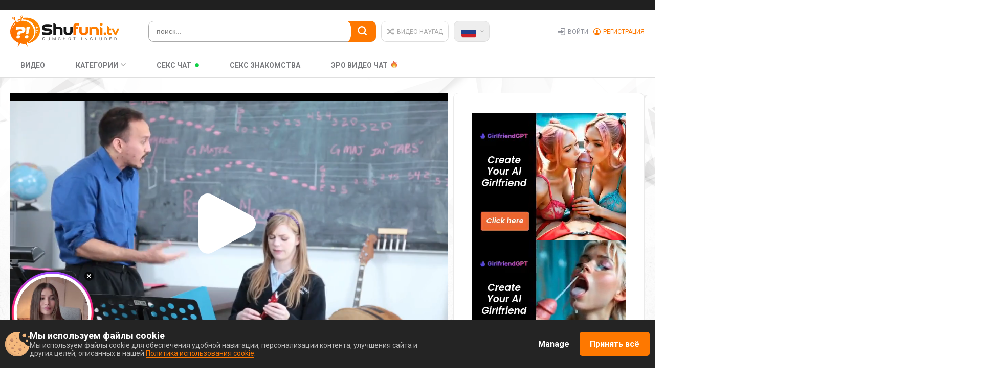

--- FILE ---
content_type: text/html; charset=UTF-8
request_url: https://ru.shufuni.tv/446237344
body_size: 61526
content:
<!DOCTYPE html>
<html prefix="og: http://ogp.me/ns# fb: http://ogp.me/ns/fb# website: http://ogp.me/ns/website#" lang="ru">
    <head>
	    <meta http-equiv="Content-Type" content="text/html; charset=UTF-8">
	
	
	    <meta name="exoclick-site-verification" content="1b1f0b43f1993d84961cec6cdea64375">
	    
		<meta name="viewport" content="width=device-width, initial-scale=1.0">
        <!--<meta name="viewport" content="width=900" />-->
	    
		<meta name="title" content="Студентке с бледным цветом кожи трахач с усатым учителем нравится куда больше, чем игра на инструментах - ххх видео" />
        <meta name="keywords" content="Блондинки, Волосатые Киски, Минет, Подростки, Порно с училкой, Реальное порно, Униформа" />
        <meta name="description" content="Shufuni: Студентке с бледным цветом кожи трахач с усатым учителем нравится куда больше, чем игра на инструментах. Понравилось видео? Поставь Лайк!" />
	    <title>Студентке с бледным цветом кожи трахач с усатым учителем нравится куда больше, чем игра на инструментах - ххх видео</title>
		<!------>
		<meta property="og:url" content="https://shufuni.tv"/>
		<meta property="og:title" content="Студентке с бледным цветом кожи трахач с усатым учителем нравится куда больше, чем игра на инструментах - ххх видео" />
		<meta property="og:description" content="Shufuni: Студентке с бледным цветом кожи трахач с усатым учителем нравится куда больше, чем игра на инструментах. Понравилось видео? Поставь Лайк!" />
		<meta property="og:image" content="/w/shufuni.tv/images/touch/shufuni.jpg" />
		<meta property="og:image:type" content="image/jpeg" />
		<meta property="og:image:alt" content="shufuni" />
		<meta name="twitter:card" content="summary_large_image">
		<meta name="twitter:image" content="/w/shufuni.tv/images/touch/shufuni.jpg" />
		<!----->
		<script type="application/ld+json">
			{
				"@context": "http://schema.org",
				"@type": "WebSite",
				"url": "https://shufuni.tv",
				"name": "Студентке с бледным цветом кожи трахач с усатым учителем нравится куда больше, чем игра на инструментах - ххх видео",
				"description": "Shufuni: Студентке с бледным цветом кожи трахач с усатым учителем нравится куда больше, чем игра на инструментах. Понравилось видео? Поставь Лайк!",
				"potentialAction": {
				"@type": "SearchAction",
				"target": "https://shufuni.tv/videos/search/date?search={search_term_string}",
				"query-input": "required name=search_term_string"
				}
			}
		</script>
		<!----->
		
<meta name="Trafficstars" content="45506">



    <link rel="canonical" href="https://ru.shufuni.tv/446237344" />


    
	<meta property="og:site_name" content="Shufuni">
    <meta property="og:url" content="https://ru.shufuni.tv/446237344" />
    <meta property="og:title" content="Студентке с бледным цветом кожи трахач с усатым учителем нравится куда больше, чем игра на инструментах" />
    <meta property="og:description" content="Shufuni: Студентке с бледным цветом кожи трахач с усатым учителем нравится куда больше, чем игра на инструментах. Понравилось видео? Поставь Лайк!" />
    <meta property="og:image" content="https://cdn.mpncdn.com/content/videos/thumbs/5026989/320x240/8.jpg" />
	<meta property="og:type" content="video.movie" />
    <meta property="og:video:url" content="https://ru.shufuni.tv/embed/446237344" />
    <meta property="og:video:type" content="text/html" />
    <meta property="od:video:duration" content="486" />
	<meta property="og:video:width" content="640" />
    <meta property="og:video:height" content="360" />
	
	<meta name="twitter:card" content="player">
	<meta name="twitter:domain" content="shufuni.tv">
	<meta name="twitter:title" content="Студентке с бледным цветом кожи трахач с усатым учителем нравится куда больше, чем игра на инструментах">
	<meta name="twitter:url" content="https://ru.shufuni.tv/446237344">
	<meta name="twitter:image" content="https://cdn.mpncdn.com/content/videos/thumbs/5026989/320x240/8.jpg">
	<meta name="twitter:player" content="https://ru.shufuni.tv/embed/446237344">
    <meta name="twitter:player:width" content="640">
    <meta name="twitter:player:height" content="360">
	<!-- -->
	<script type="application/ld+json">
    {
        "@context": "https://schema.org",
        "@type": "VideoObject",
        "name": "Студентке с бледным цветом кожи трахач с усатым учителем нравится куда больше, чем игра на инструментах",
        "description": "Shufuni: Студентке с бледным цветом кожи трахач с усатым учителем нравится куда больше, чем игра на инструментах. Понравилось видео? Поставь Лайк!",
        "thumbnailUrl": "https://cdn.mpncdn.com/content/videos/thumbs/5026989/320x240/8.jpg",
        "playerType": "HTML5",
        "uploadDate": "2020-01-18T17:26:12+00:00",
        "url": "https://ru.shufuni.tv/446237344",
        "duration": "PT01H08M06S",
		"isFamilyFriendly": "false",
        "embedUrl": "https://ru.shufuni.tv/embed/446237344",
        "interactionStatistic": [
            {
                "@type": "InteractionCounter",
                "interactionType": {
                    "@type": "https://schema.org/LikeAction"
                },
                "userInteractionCount": "29"
            },
            {
                "@type": "InteractionCounter",
                "interactionType": {
                    "@type": "https://schema.org/WatchAction"
                },
                "userInteractionCount": "14841"
            }
        ],
        "thumbnail": {
            "@type": "ImageObject",
            "contentUrl": "https://cdn.mpncdn.com/content/videos/thumbs/5026989/320x240/8.jpg",
            "width": "320",
            "height": "240"
        },
        "keywords": "Блондинки, Волосатые Киски, Минет, Подростки, Порно с училкой, Реальное порно, Униформа"
            }
    </script>
	
<link rel="dns-prefetch" href="https://www.google-analytics.com">


<!-- Alternate lang -->
            <link rel="alternate" href="https://shufuni.tv/446237344" hreflang="x-default" />
            <link rel="alternate" href="https://shufuni.tv/446237344" hreflang="en" />
            <link rel="alternate" href="https://ru.shufuni.tv/446237344" hreflang="ru" />
    









<!-- Head Loader -->
<script type="text/javascript">window.mpcdn={host:document.location.host.replace(/^[a-z]{2,3}\./,""),events:{MPCDN_ERROR:"error",MPCDN_FOOTER_LOAD:"MPCDN_FOOTER_LOAD",MPCDN_PLAYERINSTANCE:"MPCDN_PLAYERINSTANCE"}};window.mpcdn.trace=function(e){var n=[];if(typeof e==="object"){for(var i in e){n.push(i+"="+encodeURIComponent(e[i]))}}else{n.push(e)}if(n.length>0){try{}catch(e){}}};window.mpcdn.load=function(e,n){var i=document.createElement(e);if(typeof n!=="undefined"){for(var t in n){i[t]=n[t]}}document.getElementsByTagName("head")[0].appendChild(i)};window.mpcdn.cookielite=function(e,n,i){if(typeof n!=="undefined"){document.cookie=e+"="+escape(n)+";expires="+new Date((new Date).setTime((new Date).getTime()+i*1e3)).toGMTString()+";domain="+window.mpcdn.host+";path=/"}var t=new RegExp(e+"=([^;]+)").exec(document.cookie);return t?t[1]:null};window.mpcdn.listener=function(t){if(typeof t.on==="undefined"){t.__trigger=[];t.on=function(e,n){t.__trigger.push({t:e,f:n})};t.off=function(e,n){for(var i=0;i<t.__trigger.length;i++){if(t.__trigger[i].t==e&&t.__trigger[i].f==n){}}};t.trigger=function(e,n){for(var i=0;i<t.__trigger.length;i++){if(t.__trigger[i].t==e){t.__trigger[i].f(e,n)}}}}return t};window.mpcdn.listener(window.mpcdn);window.mpcdn.on(window.mpcdn.events.MPCDN_ERROR,function(e,n){window.mpcdn.trace(n)});window.addEventListener("error",function(e){var n;var i={};var t=[];if(typeof e!=="undefined"){if(e!=null){if(typeof e.type!=="undefined"){if(e.type=="error"){if(typeof e.detail!=="undefined"){if(e.detail!=null){for(n in e.detail){i[n=="comment"?"stack":n]=e.detail[n]}}}else{if(typeof e.error!=="undefined"){if(e.error!=null){if(typeof e.error.message!=="undefined"){if(e.error.message!=null){i.message=e.error.message}}if(typeof e.error.stack!=="undefined"){if(e.error.stack!=null){i.stack=e.error.stack}}}}if(typeof i.message==="undefined"){if(typeof e.message!=="undefined"){if(e.message!=null){i.message=e.message}}}}}}}}if(typeof i.message==="undefined"){i.message="error message null!"}window.mpcdn.trace(i)});</script>

<style type="text/css">
img[data-src] {
  opacity: 1;
  transition: opacity 1s;
}
img[data-src].lozad {
	opacity: 0;
}
#scrollUp,
#backtotop,
.scroll-button {
	bottom: 75px !important;
}
.mfp94648 {
    opacity: 0 !important;
}
</style>

		
		<link rel="icon" type="image/ico" href="/w/shufuni.tv/favicon.ico" />
		<link rel="apple-touch-icon" href="/w/shufuni.tv/images/touch/60x60.png">
		<link rel="apple-touch-icon" sizes="76x76" href="/w/shufuni.tv/images/touch/76x76.png">
		<link rel="apple-touch-icon" sizes="120x120" href="/w/shufuni.tv/images/touch/120x120.png">
		<link rel="apple-touch-icon" sizes="152x152" href="/w/shufuni.tv/images/touch/152x152.png">
	
	
	    <link rel="stylesheet" href="/assets/w/shufuni.tv/desktop/css/2cd176a32d5cc38.nanoscroller.css">
	    
		<style type="text/css">
	        @import 'https://fonts.googleapis.com/css?family=Roboto:400,500,700,900';
html,body,div,span,applet,object,iframe,h1,h2,h3,h4,h5,h6,p,blockquote,pre,a,abbr,acronym,address,big,cite,code,del,dfn,em,img,ins,kbd,q,s,samp,small,strike,sub,sup,tt,var,b,u,i,center,dl,dt,dd,ol,ul,li,fieldset,form,label,legend,table,caption,tbody,tfoot,thead,tr,th,td,article,aside,canvas,details,embed,figure,figcaption,footer,header,hgroup,menu,nav,output,ruby,section,summary,time,mark,audio,video{
    margin:0;
    padding:0;
    border:0;
    font-size:100%;
    font:inherit;
    vertical-align:baseline;
}
/* div{
	overflow-x: hidden;
} */
article,aside,details,figcaption,figure,footer,header,hgroup,menu,nav,section{
    display:block
}
ol,ul{
    list-style:none
}
blockquote,q{
    quotes:none
}
blockquote:before,blockquote:after,q:before,q:after{
    content:'';
    content:none
}
table{
    border-collapse:collapse;
    border-spacing:0
}
*{
    outline:0;
    text-decoration:none
}
img{
    display:block;
    max-width:100%
}
input,textarea,select,button{
    font:100% 'Asap',sans-serif;
    vertical-align:middle;
    -o-box-sizing:border-box;
    box-sizing:border-box;
    -webkit-appearance:none
}
button,input[type="submit"]{
    padding:0;
    margin:0;
    border:0;
    cursor:pointer
}
button::-moz-focus-inner{
    padding:0;
    border:0
}
::-webkit-input-placeholder{
    color:#7c7c7c
}
:-ms-input-placeholder{
    color:#7c7c7c
}
::placeholder{
    color:#7c7c7c
}
:focus::-webkit-input-placeholder{
    color:transparent
}
:focus:-ms-input-placeholder{
    color:transparent
}
:focus::placeholder{
    color:transparent
}
*,*:before,*:after{
    box-sizing:border-box
}
textarea{
    overflow:auto
}
.svg_icon{
    width:1em;
    height:1em;
    display:block;
    fill:currentColor
}
.text-ellipsis{
    overflow:hidden;
    text-overflow:ellipsis;
    white-space:nowrap
}
.btn{
    display:inline-block
}
body{
    color:#202020;
    /* min-width:320px; */
    font:400 14px/1.2 'Roboto',sans-serif;
    min-width:900px;
    background:url("https://shufuni.tv/w/shufuni.tv/desktop/img/body-bg.jpg");
    background-repeat:no-repeat;
    background-size:cover;
	overflow-x: hidden;
	width: 100%;
}
.wrapper{
    overflow:hidden;
   /*  max-width:1920px; */
    -webkit-box-orient:vertical;
    -webkit-box-direction:normal;
    -ms-flex-direction:column;
    flex-direction:column;
    display:-webkit-box;
    display:-ms-flexbox;
    display:flex;
    /* min-height:100vh; */
    width:100%
}
.container{
    max-width:1260px;
    margin:0 auto;
    padding:0 10px
}
.main{
    -webkit-box-flex:1;
    -ms-flex:1 0 auto;
    flex:1 0 auto;
    background:url("https://shufuni.tv/w/shufuni.tv/desktop/img/main-top-bg.png");
    background-repeat:no-repeat;
    background-size:100%;
    padding:30px 0 20px 0;
    background-position-y:0
}
.header .logo{
    margin:0 5px 0 0
}
@media only screen and (max-width:1152px){
    .header .logo{
        width:190px
    }
}
@media only screen and (max-width:1024px){
    .header .logo{
        width:170px
    }
}
.footer{
    -webkit-box-flex:0;
    -ms-flex:0 0 auto;
    flex:0 0 auto;
    background:url("https://shufuni.tv/w/shufuni.tv/desktop/img/footer-bg.png");
    background-repeat:no-repeat;
    background-size:100%;
    background-position-y:100%
}
.head-section-top{
    padding:10px 0;
    background-color:#202020;
    color:#84868f
}
.head-section-top p{
    font-size:12px;
    letter-spacing:.4px
}
.head-section-middle{
    padding:10px 0;
    background-color:#fff;
    border-bottom:1px solid #dfdfdf
}
.head-section-middle .container{
    display:-webkit-box;
    display:-ms-flexbox;
    display:flex;
    -webkit-box-orient:horizontal;
    -webkit-box-direction:normal;
    -ms-flex-direction:row;
    flex-direction:row;
    -webkit-box-flex:0;
    -ms-flex-positive:0;
    flex-grow:0;
    -ms-flex-wrap:nowrap;
    flex-wrap:nowrap;
    -webkit-box-align:center;
    -ms-flex-align:center;
    align-items:center;
    -webkit-box-pack:justify;
    -ms-flex-pack:justify;
    justify-content:space-between
}
.middle-column{
    display:-webkit-box;
    display:-ms-flexbox;
    display:flex;
    -webkit-box-orient:horizontal;
    -webkit-box-direction:normal;
    -ms-flex-direction:row;
    flex-direction:row;
    -webkit-box-flex:0;
    -ms-flex-positive:0;
    flex-grow:0;
    -ms-flex-wrap:nowrap;
    flex-wrap:nowrap;
    -webkit-box-align:stretch;
    -ms-flex-align:stretch;
    align-items:stretch;
    -webkit-box-pack:start;
    -ms-flex-pack:start;
    justify-content:flex-start;
    width:60%;
    margin:0 5px 0 0
}
.middle-column .button-holder{
    -ms-flex-wrap:nowrap;
    flex-wrap:nowrap
}
.lang-holder{
    display:-webkit-box;
    display:-ms-flexbox;
    display:flex;
    -webkit-box-orient:horizontal;
    -webkit-box-direction:normal;
    -ms-flex-direction:row;
    flex-direction:row;
    -webkit-box-flex:0;
    -ms-flex-positive:0;
    flex-grow:0;
    -ms-flex-wrap:wrap;
    flex-wrap:wrap;
    -webkit-box-align:stretch;
    -ms-flex-align:stretch;
    align-items:stretch;
    -webkit-box-pack:start;
    -ms-flex-pack:start;
    justify-content:flex-start;
    position:relative
}
.lang-holder .head-button{
    margin:0;
    background-color: #eee !important;
}
.lang-holder .flag-ico-holder{
    margin:0 7px 7px 0
}
.lang-toggle{
    position:relative
}
.head-button{
    display:-webkit-box;
    display:-ms-flexbox;
    display:flex;
    -webkit-box-orient:horizontal;
    -webkit-box-direction:normal;
    -ms-flex-direction:row;
    flex-direction:row;
    -webkit-box-flex:0;
    -ms-flex-positive:0;
    flex-grow:0;
    -ms-flex-wrap:wrap;
    flex-wrap:wrap;
    -webkit-box-align:center;
    -ms-flex-align:center;
    align-items:center;
    -webkit-box-pack:start;
    -ms-flex-pack:start;
    justify-content:flex-start
}
.flag-ico-holder{
    pointer-events:none
}
.flex-container_geoflag *[class*=new-ico]
{
    display: inline-block;
    width: 26px;
    height: 20px;
    margin-left: 10px;
    background-size: cover;
	margin-bottom: 2px;
}
*[class*=new-ico]
{
    display: inline-block;
    width: 36px;
	height: 29px;
    vertical-align: middle;
	background-position: center;
    background-repeat: no-repeat;
    background-size: contain;
}
.new-ico_lang_en{background-image: url(/w/shufuni.tv/desktop/img/new-flags/us.png);}
.new-ico_lang_de{background-image: url(/w/shufuni.tv/desktop/img/new-flags/de.png);}
.new-ico_lang_fr{background-image: url(/w/shufuni.tv/desktop/img/new-flags/fr.png);}
.new-ico_lang_es{background-image: url(/w/shufuni.tv/desktop/img/new-flags/es.png);}
.new-ico_lang_it{background-image: url(/w/shufuni.tv/desktop/img/new-flags/it.png);}
.new-ico_lang_pt{background-image: url(/w/shufuni.tv/desktop/img/new-flags/pt.png);}
.new-ico_lang_ru{background-image: url(/w/shufuni.tv/desktop/img/new-flags/ru.png);}
.new-ico_lang_nl{background-image: url(/w/shufuni.tv/desktop/img/new-flags/nl.png);}
.new-ico_lang_se{background-image: url(/w/shufuni.tv/desktop/img/new-flags/se.png);}
.new-ico_lang_no{background-image: url(/w/shufuni.tv/desktop/img/new-flags/no.png);}
.new-ico_lang_fi{background-image: url(/w/shufuni.tv/desktop/img/new-flags/fi.png);}
.new-ico_lang_dk{background-image: url(/w/shufuni.tv/desktop/img/new-flags/dk.png);}
.new-ico_lang_gr{background-image: url(/w/shufuni.tv/desktop/img/new-flags/gr.png);}
.new-ico_lang_cz{background-image: url(/w/shufuni.tv/desktop/img/new-flags/cz.png);}
.new-ico_lang_bg{background-image: url(/w/shufuni.tv/desktop/img/new-flags/bg.png);}
.new-ico_lang_sk{background-image: url(/w/shufuni.tv/desktop/img/new-flags/sk.png);}
.new-ico_lang_hu{background-image: url(/w/shufuni.tv/desktop/img/new-flags/hu.png);}
.new-ico_lang_pl{background-image: url(/w/shufuni.tv/desktop/img/new-flags/pl.png);}
.new-ico_lang_tr{background-image: url(/w/shufuni.tv/desktop/img/new-flags/tr.png);}
.new-ico_lang_si{background-image: url(/w/shufuni.tv/desktop/img/new-flags/si.png);}
.new-ico_lang_ro{background-image: url(/w/shufuni.tv/desktop/img/new-flags/ro.png);}
.new-ico_lang_rs{background-image: url(/w/shufuni.tv/desktop/img/new-flags/rs.png);}
.new-ico_lang_ee{background-image: url(/w/shufuni.tv/desktop/img/new-flags/ee.png);}
.new-ico_lang_lv{background-image: url(/w/shufuni.tv/desktop/img/new-flags/lv.png);}
.new-ico_lang_lt{background-image: url(/w/shufuni.tv/desktop/img/new-flags/lt.png);}
.new-ico_lang_hr{background-image: url(/w/shufuni.tv/desktop/img/new-flags/cr.png);}
.new-ico_lang_id{background-image: url(/w/shufuni.tv/desktop/img/new-flags/id.png);}
.new-ico_lang_jp{background-image: url(/w/shufuni.tv/desktop/img/new-flags/jp.png);}
.new-ico_lang_br{background-image: url(/w/shufuni.tv/desktop/img/new-flags/br.png);}
.new-ico_lang_in{background-image: url(/w/shufuni.tv/desktop/img/new-flags/in.png);}
.new-ico_lang_ar{background-image: url(/w/shufuni.tv/desktop/img/new-flags/ar.png);}
.new-ico_lang_gb{background-image: url(/w/shufuni.tv/desktop/img/new-flags/uk.png);}

.new-ico_lang_mk{background-image: url(/w/shufuni.tv/desktop/img/new-flags/mk.png);}
.new-ico_lang_au{background-image: url(/w/shufuni.tv/desktop/img/new-flags/au.png);}
.new-ico_lang_be{background-image: url(/w/shufuni.tv/desktop/img/new-flags/be.png);}
.new-ico_lang_ua{background-image: url(/w/shufuni.tv/desktop/img/new-flags/ua.png);}
.new-ico_lang_at{background-image: url(/w/shufuni.tv/desktop/img/new-flags/at.png);}
.new-ico_lang_ca{background-image: url(/w/shufuni.tv/desktop/img/new-flags/ca.png);}
.new-ico_lang_cn{background-image: url(/w/shufuni.tv/desktop/img/new-flags/cn.png);}
.new-ico_lang_eu{background-image: url(/w/shufuni.tv/desktop/img/new-flags/eu.png);}
.new-ico_lang_ch{background-image: url(/w/shufuni.tv/desktop/img/new-flags/ch.png);}
.new-ico_lang_li{background-image: url(/w/shufuni.tv/desktop/img/new-flags/li.png);}
.new-ico_lang_bih{background-image: url(/w/shufuni.tv/desktop/img/new-flags/bih.png);}
/* *[class*=ico_]{
    display:inline-block;
    width:22px;
    height:16px;
    vertical-align:top;
    background:url(https://shufuni.tv/w/shufuni.tv/desktop/img/flags.png) no-repeat
}
.ico_lang_en{
    background-position:0 0
}
.ico_lang_de{
    background-position:-30px 0
}
.ico_lang_fr{
    background-position:-60px 0
}
.ico_lang_es{
    background-position:-89px 0
}
.ico_lang_it{
    background-position:-118px 0
}
.ico_lang_pt{
    background-position:-148px 0
}
.ico_lang_ru{
    background-position:-178px 0
}
.ico_lang_nl{
    background-position:0 -26px
}
.ico_lang_se{
    background-position:-30px -26px
}
.ico_lang_no{
    background-position:-60px -26px
}
.ico_lang_fi{
    background-position:-89px -26px
}
.ico_lang_dk{
    background-position:-118px -26px
}
.ico_lang_gr{
    background-position:-148px -26px
}
.ico_lang_cz{
    background-position:-178px -26px
}
.ico_lang_bg{
    background-position:0 -52px
}
.ico_lang_sk{
    background-position:-30px -52px
}
.ico_lang_hu{
    background-position:-60px -52px
}
.ico_lang_pl{
    background-position:-89px -52px
}
.ico_lang_tr{
    background-position:-118px -52px
}
.ico_lang_si{
    background-position:-148px -52px
}
.ico_lang_ro{
    background-position:-178px -52px
}
.ico_lang_rs{
    background-position:0 -78px
}
.ico_lang_ee{
    background-position:-30px -78px
}
.ico_lang_lv{
    background-position:-60px -78px
}
.ico_lang_lt{
    background-position:-89px -78px
}
.ico_lang_hr{
    background-position:-118px -78px
} */
.flag-container{
    display:none;
    padding:9px 4px 2px 11px;
    border-radius:10px 0 10px 10px;
    position:absolute;
    top:calc(110% + 1px);
    right:0;
    max-width:220px;
    background-color:#eee;
    z-index:12;
    border:1px solid #fe7800
}
.open .flag-container{
    display:-webkit-box;
    display:-ms-flexbox;
    display:flex;
    -webkit-box-orient:horizontal;
    -webkit-box-direction:normal;
    -ms-flex-direction:row;
    flex-direction:row;
    -webkit-box-flex:0;
    -ms-flex-positive:0;
    flex-grow:0;
    -webkit-box-align:center;
    -ms-flex-align:center;
    align-items:center;
    -webkit-box-pack:start;
    -ms-flex-pack:start;
    justify-content:flex-start
}
.lang-holder.open .arrow-down-ico{
    -webkit-transform:rotateZ(90deg);
    transform:rotateZ(90deg)
}
.lang-holder.open .head-button{
    background-color:#fff;
    border:1px solid #fe7800;
	
}
.lang-holder.open .head-button .svg_icon{
    color:#fe7800
}
.lang-holder.open .head-button span{
    color:#fe7800
}
.lang-holder.open .head-button:before{
    content:'';
    position:absolute;
    z-index:13;
    top:80%;
    left:0;
    width:100%;
    height:15px;
    background-color:#eee;
    display:block;
    border-right:1px solid #fe7800;
    border-left:1px solid #fe7800
}
.search-form{
    width:100%;
    max-width:540px;
    margin:0 10px 0 0
}
@media only screen and (max-width:1280px){
    .search-form{
        width:445px
    }
}
@media only screen and (max-width:1152px){
    .search-form{
        width:350px
    }
}
@media only screen and (max-width:1024px){
    .search-form{
        width:250px;
        margin:0 5px 0 0
    }
}
.search-form form{
    width:100%;
    position:relative
}
.search-form form:before{
    content:'';
    background-color:#fff;
    top:1px;
    right:48px;
    width:16px;
    height:94%;
    z-index:2;
    border-radius:50%;
    position:absolute
}
.search-form input{
    width:100%;
    border-radius:10px;
    border:1px solid #aaa;
    background-color:#fff;
    padding:11px 60px 12px 15px;
    color:#848588;
    font-weight:500;
    transition:border .3s;
    margin:0
}
.search-form input:focus{
    border:1px solid #fe7800
}
.search-form button{
    position:absolute;
    top:0;
    right:0;
    height:100%;
    background-color:#fe7800;
    border:0;
    width:55px;
    border-top-right-radius:10px;
    border-bottom-right-radius:10px;
    z-index:1
}
@media only screen and (min-width:900px){
    .search-form button:hover .search-ico{
        -webkit-transform:rotateZ(90deg);
        transform:rotateZ(90deg)
    }
}
.ui-menu{
    display:none;
    position:absolute;
    width:100%;
    bottom:0;
    left:0;
    z-index:10;
    -webkit-transform:translateY(100%);
    transform:translateY(100%);
    max-width:485px;
    border-bottom-left-radius:10px;
    border-bottom-right-radius:10px;
    border:1px solid #fe7800;
    background-color:#fff;
    overflow:hidden
}
@media only screen and (max-width:1280px){
    .ui-menu{
        max-width:467px
    }
}
@media only screen and (max-width:1152px){
    .ui-menu{
        max-width:367px
    }
}
@media only screen and (max-width:1024px){
    .ui-menu{
        max-width:247px
    }
}
.ui-menu-item-wrapper{
    padding:15px 20px;
    color:#828282;
    font:400 14px/1.2 'Roboto',sans-serif;
    display:block;
    transition:color .3s,background-color .3s;
    background-color:#fff
}
.ui-menu-item-wrapper span{
    font-weight:700;
    color:#000
}
.ui-menu-item-wrapper:hover{
    background-color:#fe7800;
    color:#fff
}
.ui-menu-item-wrapper:hover span{
    color:#fff
}
.searchauto .ui-menu{
    display:block
}
.searchauto .searchauto-input{
    border:1px solid #fe7800;
    border-radius:10px 10px 10px 0
}
.search-ico{
    color:#fff;
    font-size:18px;
    display:inline-block;
    -webkit-transform:rotateZ(0);
    transform:rotateZ(0);
    will-change:transform;
    transition:-webkit-transform .3s;
    transition:transform .3s;
    transition:transform .3s,-webkit-transform .3s
}
.button-holder{
    display:-webkit-box;
    display:-ms-flexbox;
    display:flex;
    -webkit-box-orient:horizontal;
    -webkit-box-direction:normal;
    -ms-flex-direction:row;
    flex-direction:row;
    -webkit-box-flex:0;
    -ms-flex-positive:0;
    flex-grow:0;
    -ms-flex-wrap:wrap;
    flex-wrap:wrap;
    -webkit-box-align:center;
    -ms-flex-align:center;
    align-items:center;
    -webkit-box-pack:end;
    -ms-flex-pack:end;
    justify-content:flex-end;
    -ms-flex-negative:0;
    flex-shrink:0
}
.middle-column_buttons{
    -webkit-box-align:stretch;
    -ms-flex-align:stretch;
    align-items:stretch
}
.head-button{
    display:-webkit-box;
    display:-ms-flexbox;
    display:flex;
    -webkit-box-orient:horizontal;
    -webkit-box-direction:normal;
    -ms-flex-direction:row;
    flex-direction:row;
    -webkit-box-flex:0;
    -ms-flex-positive:0;
    flex-grow:0;
    -ms-flex-wrap:wrap;
    flex-wrap:wrap;
    -webkit-box-align:center;
    -ms-flex-align:center;
    align-items:center;
    -webkit-box-pack:start;
    -ms-flex-pack:start;
    justify-content:flex-start;
    border-radius:10px;
    border:1px solid #dedede;
    background-color:#fff;
    padding:0 10px;
    margin:0 10px 0 0;
    color:#aaa;
    cursor:pointer;
    transition:background-color .3s,border .3s,color .3s
}
@media only screen and (max-width:1024px){
    .head-button{
        margin:0 5px 0 0
    }
}
.head-button:last-child{
    margin:0
}
.head-button span{
    font-size:12px;
    padding:1px 0 0 0;
    text-transform:uppercase
}
.head-button .flag-ico-holder{
    margin:0 5px 0 0
}
@media only screen and (min-width:900px){
    .head-button:hover{
        background-color:#fff;
        border:1px solid #fe7800
    }
    .head-button:hover .svg_icon{
        color:#fe7800
    }
    .head-button:hover span{
        color:#fe7800
    }
}
.random-ico{
    color:#aaa;
    font-size:15px;
    margin:0 5px 0 0;
    transition:background-color .3s,border .3s,color .3s
}
.arrow-down-ico{
    will-change:transform;
    -webkit-transform:rotateZ(-90deg);
    transform:rotateZ(-90deg);
    color:#aaa;
    font-size:7px;
    transition:color .3s,-webkit-transform .3s;
    transition:color .3s,transform .3s;
    transition:color .3s,transform .3s,-webkit-transform .3s
}
.flag-ico-link{
    pointer-events:auto;
    cursor:pointer
}
.right-button-holder{
    display:-webkit-box;
    display:-ms-flexbox;
    display:flex;
    -webkit-box-orient:horizontal;
    -webkit-box-direction:normal;
    -ms-flex-direction:row;
    flex-direction:row;
    -webkit-box-flex:0;
    -ms-flex-positive:0;
    flex-grow:0;
    -ms-flex-wrap:nowrap;
    flex-wrap:nowrap;
    -webkit-box-align:stretch;
    -ms-flex-align:stretch;
    align-items:stretch;
    -webkit-box-pack:start;
    -ms-flex-pack:start;
    justify-content:flex-start
}
.right-button-holder a{
    display:-webkit-box;
    display:-ms-flexbox;
    display:flex;
    -webkit-box-orient:horizontal;
    -webkit-box-direction:normal;
    -ms-flex-direction:row;
    flex-direction:row;
    -webkit-box-flex:0;
    -ms-flex-positive:0;
    flex-grow:0;
    -ms-flex-wrap:nowrap;
    flex-wrap:nowrap;
    -webkit-box-align:stretch;
    -ms-flex-align:stretch;
    align-items:stretch;
    -webkit-box-pack:start;
    -ms-flex-pack:start;
    justify-content:flex-start;
    margin:0 10px 0 0
}
.right-button-holder a:last-child{
    margin:0
}
.right-button-holder a .svg_icon{
    margin:0 5px 0 0;
    color:#8f929b;
    transition:color .3s
}
.right-button-holder a span{
    color:#8f929b;
    font-size:12px;
    font-weight:400;
    text-transform:uppercase;
    transition:color .3s
}
@media only screen and (min-width:900px){
    .right-button-holder a:hover .svg_icon{
        color:#fe7800
    }
    .right-button-holder a:hover span{
        color:#fe7800
    }
}
.right-button-holder a.open .svg_icon{
    color:#fe7800
}
.right-button-holder a.open span{
    color:#fe7800
}
.main-menu-holder{
    display:-webkit-box;
    display:-ms-flexbox;
    display:flex;
    -webkit-box-orient:horizontal;
    -webkit-box-direction:normal;
    -ms-flex-direction:row;
    flex-direction:row;
    -webkit-box-flex:0;
    -ms-flex-positive:0;
    flex-grow:0;
    -ms-flex-wrap:wrap;
    flex-wrap:wrap;
    -webkit-box-align:stretch;
    -ms-flex-align:stretch;
    align-items:stretch;
    -webkit-box-pack:start;
    -ms-flex-pack:start;
    justify-content:flex-start
}
.main-menu-holder li{
    margin:0 20px -1px 0;
    display:-webkit-box;
    display:-ms-flexbox;
    display:flex;
    -webkit-box-orient:horizontal;
    -webkit-box-direction:normal;
    -ms-flex-direction:row;
    flex-direction:row;
    -webkit-box-flex:0;
    -ms-flex-positive:0;
    flex-grow:0;
    -ms-flex-wrap:wrap;
    flex-wrap:wrap;
    -webkit-box-align:stretch;
    -ms-flex-align:stretch;
    align-items:stretch;
    -webkit-box-pack:start;
    -ms-flex-pack:start;
    justify-content:flex-start;
    line-height:0;
    font-size:0
}
.main-menu-holder li:last-child{
    margin:0 0 -1px 0
}
@media only screen and (max-width:1152px){
    .main-menu-holder li{
        margin:0 10px -1px 0
    }
}
@media only screen and (max-width:1024px){
    .main-menu-holder li{
        margin:0 5px -1px 0
    }
}
.head-section-bottom{
    border-bottom:1px solid #dfdfdf;
    position:relative;
    background-color:#fff
}
.main-menu_link{
    display:-webkit-box;
    display:-ms-flexbox;
    display:flex;
    -webkit-box-orient:horizontal;
    -webkit-box-direction:normal;
    -ms-flex-direction:row;
    flex-direction:row;
    -webkit-box-flex:0;
    -ms-flex-positive:0;
    flex-grow:0;
    -ms-flex-wrap:nowrap;
    flex-wrap:nowrap;
    -webkit-box-align:center;
    -ms-flex-align:center;
    align-items:center;
    -webkit-box-pack:start;
    -ms-flex-pack:start;
    justify-content:flex-start;
    padding:13px 20px;
    color:#7a7b7f;
    text-transform:uppercase;
    font-weight:700;
    transition:color .3s;
    position:relative;
    font-size:14px;
    line-height:1.2
}
@media only screen and (max-width:1152px){
    .main-menu_link{
        padding:10px 15px
    }
}
@media only screen and (max-width:1024px){
    .main-menu_link{
        font-size:13px;
        padding:10px 10px
    }
}
.main-menu_link span{
    line-height:1;
    margin:0 5px 0 0;
    font-size:14px
}
@media only screen and (max-width:1024px){
    .main-menu_link span{
        font-size:13px
    }
}
.main-menu_link .arrow-down-ico{
    font-size:10px;
    margin:0 0 2px 0
}
.main-menu_link:before{
    content:"";
    position:absolute;
    width:0;
    bottom:-1px;
    height:3px;
    left:0;
    background-color:#fe7800;
    transition:width .3s
}
@media only screen and (min-width:900px){
    .main-menu_link:hover{
        color:#202020
    }
    .main-menu_link:hover:before{
        width:100%
    }
    .main-menu_link:hover .arrow-down-ico{
        font-size:10px;
        color:#202020
    }
}
.main-menu_link.active{
    color:#202020;
    pointer-events:none
}
.main-menu_link.active:before{
    width:100%
}
.main-menu_link.active .arrow-down-ico{
    font-size:10px;
    color:#202020
}
.main-menu_link.open{
    color:#202020
}
.main-menu_link.open:before{
    width:100%
}
.main-menu_link.open .arrow-down-ico{
    font-size:10px;
    color:#202020;
    -webkit-transform:rotate(90deg);
    transform:rotate(90deg)
}
.main-menu_link.open{
    color:#202020
}
.main-menu_link.open:before{
    width:100%
}
.main-menu_link.open .arrow-down-ico{
    font-size:10px;
    color:#202020
}
.ui-helper-hidden-accessible{
    display:none !important;
    opacity:0;
    visibility:hidden;
    position:fixed !important;
    width:0
}
.dropdown-list-holder .container{
    display:-webkit-box;
    display:-ms-flexbox;
    display:flex;
    -webkit-box-orient:horizontal;
    -webkit-box-direction:normal;
    -ms-flex-direction:row;
    flex-direction:row;
    -webkit-box-flex:0;
    -ms-flex-positive:0;
    flex-grow:0;
    -ms-flex-wrap:wrap;
    flex-wrap:wrap;
    -webkit-box-align:start;
    -ms-flex-align:start;
    align-items:flex-start;
    -webkit-box-pack:start;
    -ms-flex-pack:start;
    justify-content:flex-start
}
.dropdown-list-holder span{
    color:#aaa;
    font-size:14px;
    font-weight:400;
    line-height:1;
    transition:color .3s;
    margin:0 10px 0 0
}
.dropdown-list-holder .count-number{
    color:transparent;
    visibility:hidden;
    font-size:12px;
    margin:0 0 1px 0
}
.dropdown-list-holder li{
    width:calc(16.66% - 25px);
    margin:0 25px 2px 0;
    display:-webkit-box;
    display:-ms-flexbox;
    display:flex;
    -webkit-box-orient:horizontal;
    -webkit-box-direction:normal;
    -ms-flex-direction:row;
    flex-direction:row;
    -webkit-box-flex:0;
    -ms-flex-positive:0;
    flex-grow:0;
    -ms-flex-wrap:wrap;
    flex-wrap:wrap;
    -webkit-box-align:stretch;
    -ms-flex-align:stretch;
    align-items:stretch;
    -webkit-box-pack:start;
    -ms-flex-pack:start;
    justify-content:flex-start
}
@media only screen and (max-width:1152px){
    .dropdown-list-holder li{
        width:calc(16.66% - 10px);
        margin:0 10px 0 0
    }
}
.dropdown-list-holder a{
    display:-webkit-box;
    display:-ms-flexbox;
    display:flex;
    -webkit-box-orient:horizontal;
    -webkit-box-direction:normal;
    -ms-flex-direction:row;
    flex-direction:row;
    -webkit-box-flex:0;
    -ms-flex-positive:0;
    flex-grow:0;
    -ms-flex-wrap:nowrap;
    flex-wrap:nowrap;
    -webkit-box-align:end;
    -ms-flex-align:end;
    align-items:flex-end;
    -webkit-box-pack:start;
    -ms-flex-pack:start;
    justify-content:flex-start;
    padding:7px 7px 7px 20px;
    background-color:transparent;
    transition:background-color .3s;
    border-radius:10px;
    width:100%;
    max-width:100%
}
@media only screen and (max-width:1024px){
    .dropdown-list-holder a{
        padding:7px 0 7px 10px
    }
}
@media only screen and (min-width:900px){
    .dropdown-list-holder a:hover{
        background-color:#fe7800
    }
    .dropdown-list-holder a:hover span{
        color:#fff
    }
    .dropdown-list-holder a:hover .count-number{
        color:#8b501b;
        visibility:visible
    }
}
.dropdown-content{
    position:absolute;
    z-index:10;
    top:100%;
    width:100%;
    left:0;
    padding:20px 0 30px 0;
    box-shadow:0 8px 10px rgba(0,0,0,0.2),0 -2px 0 #fe7800;
    background-color:#fff;
    display:none
}
.more-button_holder{
    padding:0 0 0 20px
}
.more-button_holder .head-button{
    width:auto;
    padding:8px 10px;
    transition:border .3s;
    -webkit-box-align:center;
    -ms-flex-align:center;
    align-items:center
}
.more-button_holder .head-button .link-title{
    font-size:12px;
    margin:0
}
@media only screen and (min-width:900px){
    .more-button_holder .head-button:hover{
        background-color:transparent
    }
    .more-button_holder .head-button:hover .link-title{
        color:#fe7800
    }
}
.tag-ico{
    font-size:15px;
    margin:0 5px 0 0
}
.single-buttton,.buttons-categories a{
    display:-webkit-box;
    display:-ms-flexbox;
    display:flex;
    -webkit-box-orient:horizontal;
    -webkit-box-direction:normal;
    -ms-flex-direction:row;
    flex-direction:row;
    -webkit-box-flex:0;
    -ms-flex-positive:0;
    flex-grow:0;
    -ms-flex-wrap:nowrap;
    flex-wrap:nowrap;
    -webkit-box-align:center;
    -ms-flex-align:center;
    align-items:center;
    -webkit-box-pack:start;
    -ms-flex-pack:start;
    justify-content:flex-start;
    border-radius:10px;
    border:1px solid #dedede;
    background-color:#fff;
    color:#aaa;
    font-size:12px;
    text-transform:uppercase;
    margin:0 2px 0 0;
    transition:color .3s,background-color .3s,border .3s;
    padding:5px 10px
}
.single-buttton:last-child{
    margin:0
}
@media only screen and (min-width:900px){
    .single-buttton:hover,.buttons-categories a:hover{
        background-color:#fe7800;
        border:1px solid #fe7800;
        color:#fff
    }
    .single-buttton:hover .refresh-ico{
        will-change:transform;
        -webkit-transform:rotate(360deg);
        transform:rotate(360deg);
        color:#fff
    }
}
.single-buttton.active,.buttons-categories a.active{
    background-color:#fe7800;
    border:1px solid #fe7800;
    color:#fff
}
.refresh-ico{
    will-change:transform;
    -webkit-transform:rotate(0);
    transform:rotate(0);
    transition:color .3s,-webkit-transform .3s;
    transition:transform .3s,color .3s;
    transition:transform .3s,color .3s,-webkit-transform .3s;
    font-size:15px;
    color:#aaa;
    margin:0 4px 0 0
}
.head-row{
    display:flex;
    flex-wrap: wrap;
    width:100%;
    margin:0 0 10px 0
}
.head-row__left-column{
    margin-right: auto;
}
.head-row__right-column .button-holder {
    display: flex;
}
.title-text{
    color:#202020;
    font-size:20px;
    font-weight:700;
    margin:0 10px 0 0;
    line-height:1.3
}
.title-text strong{
    color:#fe7800
}
.notify-section{
    color:#8e8e8e;
    font-size:14px;
    font-weight:300;
    letter-spacing:.3px;
    -ms-flex-item-align:end;
    align-self:flex-end;
    margin:0 10px 0 0;
    line-height:1.5
}
.notify-section a{
    font-weight:700;
    color:#fe7800
}
.notify-section strong{
    color:#202020
}
.button-holder__title{
    color:#8e8e8e;
    font-size:12px;
    font-weight:300;
    letter-spacing:.3px;
    margin:0 10px 0 0
}
.cards-holder{
    display:-webkit-box;
    display:-ms-flexbox;
    display:flex;
    -webkit-box-orient:horizontal;
    -webkit-box-direction:normal;
    -ms-flex-direction:row;
    flex-direction:row;
    -webkit-box-flex:0;
    -ms-flex-positive:0;
    flex-grow:0;
    -ms-flex-wrap:wrap;
    flex-wrap:wrap;
    -webkit-box-align:stretch;
    -ms-flex-align:stretch;
    align-items:stretch;
    -webkit-box-pack:start;
    -ms-flex-pack:start;
    justify-content:flex-start;
    margin:0 0 0 -20px
}
@media only screen and (max-width:1152px){
    .cards-holder{
        margin:0 0 0 -10px
    }
}
@media only screen and (max-width:1024px){
    .cards-holder{
        margin:0 0 0 -20px
    }
}
.card{
    width:calc(12.5% - 20px);
    margin:0 0 20px 20px;
    display:inline-block
}
@media only screen and (min-width:900px){
    .card:hover .card__title{
        background-color:#fe7800;
        color:#fff
    }
}
@media only screen and (max-width:1152px){
    .card{
        width:calc(12.5% - 10px);
        margin:0 0 20px 10px
    }
}
@media only screen and (max-width:1024px){
    .card{
        width:calc(16.66% - 20px);
        margin:0 0 20px 20px
    }
}
.card__main-link{
    border-radius:10px;
    background-color:#fe7800;
    position:relative;
    display:-webkit-box;
    display:-ms-flexbox;
    display:flex;
    -webkit-box-orient:vertical;
    -webkit-box-direction:normal;
    -ms-flex-direction:column;
    flex-direction:column;
    -webkit-box-flex:0;
    -ms-flex-positive:0;
    flex-grow:0;
    -ms-flex-wrap:wrap;
    flex-wrap:wrap;
    -webkit-box-align:center;
    -ms-flex-align:center;
    align-items:center;
    -webkit-box-pack:center;
    -ms-flex-pack:center;
    justify-content:center
}
.card__main-link .card__title{
    color:#fff;
    position:inherit;
    display:block;
    background:transparent;
    font-weight:400
}
.card__main-link .category-ico{
    font-size:44px;
    color:#fff
}
.card__img-holder{
    position:relative;
    width:100%;
    padding-bottom:133.33%;
    overflow:hidden
}
.absolute-img{
    position:absolute;
    top:0;
    left:0;
    width:100%;
    height:100%;
    z-index:2;
    -webkit-backface-visibility:hidden;
    backface-visibility:hidden
}
.card__title{
    position:absolute;
    bottom:0;
    left:0;
    background:rgba(255,255,255,0.8);
    transition:background .3s,color .3s;
    width:100%;
    z-index:3;
    text-align:center;
    color:#000;
    font-weight:600;
    text-transform:uppercase;
    padding:6px 5px
}
.thumb__img-holder{
    width:100%;
    position:relative;
    width:100%;
    padding-bottom:75.41%;
    overflow:hidden
}
.thumb__video-info{
    border-radius:10px;
    background-color:#000;
    opacity:.8;
    padding:4px 6px;
    color:#fff;
    font-size:11px;
    font-weight:300;
    position:absolute;
    z-index:3;
    bottom:6px;
    left:6px
}
.thumb__video-info strong{
    color:#fe7800;
    font-size:11px;
    font-weight:700;
    text-transform:uppercase
}
.thumbs-row{
    display:-webkit-box;
    display:-ms-flexbox;
    display:flex;
    -webkit-box-orient:horizontal;
    -webkit-box-direction:normal;
    -ms-flex-direction:row;
    flex-direction:row;
    -webkit-box-flex:0;
    -ms-flex-positive:0;
    flex-grow:0;
    -ms-flex-wrap:wrap;
    flex-wrap:wrap;
    -webkit-box-align:stretch;
    -ms-flex-align:stretch;
    align-items:stretch;
    -webkit-box-pack:start;
    -ms-flex-pack:start;
    justify-content:flex-start;
    margin:0 0 25px -10px
}
.thumb,.thumb_related{
    width:calc(25% - 10px);
    max-width:240px;
    margin:0 0 10px 10px;
    display:inline-block;
    background:#fff;
    transition:background .3s,box-shadow .3s
}
@media only screen and (min-width:900px){
    .thumb:hover .thumb_title{
        color:#fff
    }
    .thumb:hover .grey{
        color:#b9b8b8
    }
    .thumb:hover .thumb__info-part{
        background:#202020;
        border:1px solid #202020
    }
}
.thumb__info-part{
    padding:9px;
    box-shadow:0 1px 0 #dddcdc;
    border:1px solid #eaeaea;
    border-radius:0 0 10px 10px;
    background:#fff;
    transition:background .3s,border .3s
}
.thumb_title{
    width:100%;
    color:#fe7800;
    font-weight:500;
    margin:0 0 5px 0;
    transition:color .3s;
    height:33px;
    overflow:hidden
}
.thumb__details-part{
    display:-webkit-box;
    display:-ms-flexbox;
    display:flex;
    -webkit-box-orient:horizontal;
    -webkit-box-direction:normal;
    -ms-flex-direction:row;
    flex-direction:row;
    -webkit-box-flex:0;
    -ms-flex-positive:0;
    flex-grow:0;
    -ms-flex-wrap:wrap;
    flex-wrap:wrap;
    -webkit-box-align:stretch;
    -ms-flex-align:stretch;
    align-items:stretch;
    -webkit-box-pack:start;
    -ms-flex-pack:start;
    justify-content:flex-start;
    font-size:11px;
    font-weight:300
}
.thumb__details-part .grey{
    margin:0 10px 0 0
}
.grey{
    color:#979797;
    transition:color .3s
}
.thumb__rating{
    display:-webkit-box;
    display:-ms-flexbox;
    display:flex;
    -webkit-box-orient:horizontal;
    -webkit-box-direction:normal;
    -ms-flex-direction:row;
    flex-direction:row;
    -webkit-box-flex:0;
    -ms-flex-positive:0;
    flex-grow:0;
    -ms-flex-wrap:wrap;
    flex-wrap:wrap;
    -webkit-box-align:stretch;
    -ms-flex-align:stretch;
    align-items:stretch;
    -webkit-box-pack:start;
    -ms-flex-pack:start;
    justify-content:flex-start;
    color:#0f9ca1
}
.thumb__rating .hand-ico{
    color:#0f9ca1;
    margin:0 2px 0 0
}
.thumb__range-holder{
    position:absolute;
    top:0;
    left:0;
    z-index:4;
    width:100%;
    height:3px;
    background-color:#202020;
    opacity:.8;
    overflow:hidden;
    line-height:0;
    font-size:0;
    padding:0;
    opacity:0;
    visibility:hidden;
    transition:opacity .3s,visibility .3s
}
.thumb.range_show .thumb__range-holder{
    opacity:1;
    visibility:visible
}
.range{
    width:0;
    height:3px;
    background-color:#fe7800
}
.thumb.range_show .range{
    width:100%;
    height:3px;
    transition:width .5s
}
.thumb .preview-holder{
    overflow:hidden
}
.thumb .preview-holder img{
    opacity:1;
    visibility:visible;
    transition:opacity .5s,visibility .5s
}
.thumb .preview-holder video{
    position:absolute;
    top:0;
    left:0;
    width:auto;
    height:100%;
    opacity:0;
    visibility:hidden;
    transition:opacity .5s,visibility .5s
}
.thumb.preview_show .preview-holder img{
    opacity:0;
    visibility:hidden;
    transition:opacity .5s,visibility .5s
}
.thumb.preview_show .preview-holder video{
    opacity:1;
    visibility:visible;
    transition:opacity .5s,visibility .5s;
}
.thumbs__banner-container{
    display:-webkit-box;
    display:-ms-flexbox;
    display:flex;
    -webkit-box-orient:horizontal;
    -webkit-box-direction:normal;
    -ms-flex-direction:row;
    flex-direction:row;
    -webkit-box-flex:0;
    -ms-flex-positive:0;
    flex-grow:0;
    -ms-flex-wrap:nowrap;
    flex-wrap:nowrap;
    -webkit-box-align:stretch;
    -ms-flex-align:stretch;
    align-items:stretch;
    -webkit-box-pack:justify;
    -ms-flex-pack:justify;
    justify-content:space-between;
    margin:0 0 25px 0
}
.thumbs__banner-container .thumbs-row{
    margin:0 5px -10px -10px;
    width:60.5%
}
.thumbs__banner-container .thumb{
    width:calc(33.33% - 10px)
}
.banner-holder{
    width:39.5%;
    box-shadow:0 1px 0 #dddcdc;
    border-radius:10px;
    border:1px solid #eaeaea;
    background-color:#fff;
    padding:0 5px;
    display:-webkit-box;
    display:-ms-flexbox;
    display:flex;
    -webkit-box-orient:vertical;
    -webkit-box-direction:normal;
    -ms-flex-direction:column;
    flex-direction:column;
    -webkit-box-flex:0;
    -ms-flex-positive:0;
    flex-grow:0;
    -ms-flex-wrap:wrap;
    flex-wrap:wrap;
    -webkit-box-align:center;
    -ms-flex-align:center;
    align-items:center;
    -webkit-box-pack:center;
    -ms-flex-pack:center;
    justify-content:center
}
.banner-holder span{
    color:#aaa;
    font-family:Roboto;
    font-size:12px;
    font-weight:400;
    text-transform:uppercase;
    margin:0 0 40px 0
}
.banner{
    margin:0 0 25px 0;
    display:inline-block
}
.description-holder{
    color:#202020;
    text-align:justify;
    margin:0 0 30px 0
}
.load-more{
    width:100%;
    display:block;
    text-align:center;
    padding:9px 10px;
    border-radius:10px;
    background-color:#fe7800;
    color:#fff;
    font-size:12px;
    text-transform:uppercase;
    border:1px solid #fe7800;
    transition:color .3s,background-color .3s,border .3s
}

.load-more__holder{
    margin:0 0 20px 0;
    width:100%
}
.pagination,.pagination__holder{
    display:-webkit-box;
    display:-ms-flexbox;
    display:flex;
    -webkit-box-orient:horizontal;
    -webkit-box-direction:normal;
    -ms-flex-direction:row;
    flex-direction:row;
    -webkit-box-flex:0;
    -ms-flex-positive:0;
    flex-grow:0;
    -ms-flex-wrap:wrap;
    flex-wrap:wrap;
    -webkit-box-align:stretch;
    -ms-flex-align:stretch;
    align-items:stretch;
    -webkit-box-pack:center;
    -ms-flex-pack:center;
    justify-content:center;
    margin:0 0 25px 0
}
.act_page a,.not_act_page a,.pagination__link{
    display:-webkit-box;
    display:-ms-flexbox;
    display:flex;
    -webkit-box-orient:horizontal;
    -webkit-box-direction:normal;
    -ms-flex-direction:row;
    flex-direction:row;
    -webkit-box-flex:0;
    -ms-flex-positive:0;
    flex-grow:0;
    -ms-flex-wrap:wrap;
    flex-wrap:wrap;
    -webkit-box-align:center;
    -ms-flex-align:center;
    align-items:center;
    -webkit-box-pack:center;
    -ms-flex-pack:center;
    justify-content:center;
    width:100%;
    padding:18px 19px;
    border-radius:10px;
    border:1px solid #dedede;
    background-color:#fff;
    line-height:1;
    color:#aaa;
    font-size:16px;
    text-transform:uppercase;
    transition:border .3s,color .3s
}
.not_act_page span{
    display:-webkit-box;
    display:-ms-flexbox;
    display:flex;
    -webkit-box-orient:horizontal;
    -webkit-box-direction:normal;
    -ms-flex-direction:row;
    flex-direction:row;
    -webkit-box-flex:0;
    -ms-flex-positive:0;
    flex-grow:0;
    -ms-flex-wrap:wrap;
    flex-wrap:wrap;
    -webkit-box-align:center;
    -ms-flex-align:center;
    align-items:center;
    -webkit-box-pack:center;
    -ms-flex-pack:center;
    justify-content:center;
    width:100%;
    padding:18px 19px;
    line-height:1;
    color:#aaa;
    font-size:16px;
    text-transform:uppercase;
    transition:border .3s,color .3s
}
@media only screen and (min-width:900px){
    .not_act_page a:hover,.pagination__link:hover{
        border:1px solid #202020;
        color:#202020
    }
}
@media only screen and (max-width:1152px){
    .pagination__link{
        padding:15px 17px;
        font-size:15px
    }
}
.pagination__link .svg_icon{
    font-size:15px
}
.not_act_page,.act_page,.pagination__list{
    min-width:56px;
    margin:0 5px 0 0
}
.pagination__list:last-child{
    margin:0
}
@media only screen and (max-width:1152px){
    .pagination__list{
        min-width:50px;
        margin:0 3px 0 0
    }
}
.act_page a,.active .pagination__link{
    background-color:#fe7800;
    border:1px solid #fe7800;
    color:#fff;
    pointer-events:none
}
.right-arrow_link .svg_icon{
    -webkit-transform:rotate(180deg);
    transform:rotate(180deg)
}
.right-arrow_link span{
    margin:0 3px 0 0
}
.left-arrow_link .svg_icon{
    margin:0 3px 0 0
}
.player-popap .banner-row {
  margin-bottom: 15px;
}
.banner-row{
  height: 250px;
  overflow: hidden;
  box-sizing: content-box;
    display:-webkit-box;
    display:-ms-flexbox;
    display:flex;
    -webkit-box-orient:horizontal;
    -webkit-box-direction:normal;
    -ms-flex-direction:row;
    flex-direction:row;
    -webkit-box-flex:0;
    -ms-flex-positive:0;
    flex-grow:0;
    -ms-flex-wrap:wrap;
    flex-wrap:wrap;
    -webkit-box-align:stretch;
    -ms-flex-align:stretch;
    align-items:stretch;
    -webkit-box-pack:center;
    -ms-flex-pack:center;
    justify-content:center;
    padding:10px 5px;
    box-shadow:0 1px 0 #dddcdc;
    border-radius:15px;
    border:1px solid #eaeaea;
    background-color:#fff
}
.banner-row > div {
  margin-bottom: 15px;
}
.banner-row .banner{
    margin:0 5px 0 0;
    box-shadow:0 0 10px rgba(0,0,0,0.11)
}
.banner-row .banner:last-child{
    margin:0
}
@media only screen and (max-width:1280px){
    .banner-row .banner{
        margin:0 10px 5px 0
    }
    .banner-row .banner:last-child{
        margin:0 10px 5px 0
    }
}
.arrow-drop-ico{
    -webkit-transform:rotate(-90deg);
    transform:rotate(-90deg);
    font-size:8px
}
.dropdown-button{
    position:relative;
    cursor:pointer
}
.dropdown-button span{
    margin:0 5px 0 0
}
@media only screen and (min-width:900px){
    
    .dropdown-button:hover .dropdown-menu__holder{
        display:block;
        border:1px solid #fe7800
    }
}
.dropdown-menu__holder li{
    font-size:0;
    line-height:0;
    padding:0;
    margin:0
}
.dropdown-menu__link{
    display:block;
    text-align:center;
    color:#919191;
    font-size:12px;
    font-weight:400;
    line-height:1.2;
    background-color:#fff;
    padding:7px 2px;
    text-transform:uppercase;
    transition:background-color .3s,color .3s
}
.dropdown-menu__link.active{
    color:#fff;
    background-color:#fe7800
}
@media only screen and (min-width:900px){
    .dropdown-menu__link:hover{
        color:#fff;
        background-color:#fe7800
    }
}
.dropdown-menu__holder{
    position:absolute;
    top:100%;
    left:-1px;
    width:100%;
    z-index:5;
    display:none;
    border:1px solid #fff;
    border-radius:0 0 10px 10px;
    overflow:hidden;
    box-sizing:content-box;
    transition:border .3s
}
.footer-logo-row{
    text-align:center;
    margin:0 0 15px 0
}
.footer-logo-row .logo{
    display:inline-block
}
.footer-logo-row .logo img{
    width:320px
}
.footer-nav{
    margin:30px
}
.footer-nav-holder{
    display:-webkit-box;
    display:-ms-flexbox;
    display:flex;
    -webkit-box-orient:horizontal;
    -webkit-box-direction:normal;
    -ms-flex-direction:row;
    flex-direction:row;
    -webkit-box-flex:0;
    -ms-flex-positive:0;
    flex-grow:0;
    -ms-flex-wrap:wrap;
    flex-wrap:wrap;
    -webkit-box-align:stretch;
    -ms-flex-align:stretch;
    align-items:stretch;
    -webkit-box-pack:center;
    -ms-flex-pack:center;
    justify-content:center
}
.footer-nav-holder a{
    color:#202020;
    font-size:12px;
    font-weight:400;
    text-transform:uppercase;
    transition:color .3s
}
.footer-nav-holder a.active{
    color:#fe7800
}
@media only screen and (min-width:900px){
    .footer-nav-holder a:hover{
        color:#fe7800
    }
}
.footer-nav-holder li{
    margin:0 30px 0 0
}
@media only screen and (max-width:1152px){
    .footer-nav-holder li{
        margin:0 15px 0 0
    }
}
.footer-nav-holder li:last-child{
    margin:0
}
.footer__bottom{
    display:-webkit-box;
    display:-ms-flexbox;
    display:flex;
    -webkit-box-orient:horizontal;
    -webkit-box-direction:normal;
    -ms-flex-direction:row;
    flex-direction:row;
    -webkit-box-flex:0;
    -ms-flex-positive:0;
    flex-grow:0;
    -ms-flex-wrap:wrap;
    flex-wrap:wrap;
    -webkit-box-align:center;
    -ms-flex-align:center;
    align-items:center;
    -webkit-box-pack:center;
    -ms-flex-pack:center;
    justify-content:center;
    margin:0 0 30px 0
}
.mobile-notify{
    display:-webkit-box;
    display:-ms-flexbox;
    display:flex;
    -webkit-box-orient:horizontal;
    -webkit-box-direction:normal;
    -ms-flex-direction:row;
    flex-direction:row;
    -webkit-box-flex:0;
    -ms-flex-positive:0;
    flex-grow:0;
    -ms-flex-wrap:wrap;
    flex-wrap:wrap;
    -webkit-box-align:center;
    -ms-flex-align:center;
    align-items:center;
    -webkit-box-pack:start;
    -ms-flex-pack:start;
    justify-content:flex-start;
    color:#aaa;
    border-radius:10px;
    border:1px solid #dedede;
    background-color:#fff;
    padding:5px 7px;
    margin:0 10px 0 0
}
.mobile-notify span{
    color:#aaa;
    font-size:12px;
    font-weight:400;
    text-transform:uppercase
}
.mobile-link{
    color:#aaa;
    margin:0 10px 0 0;
    transition:color .3s;
	cursor: default;
}
.mobile-link:last-child{
    margin:0
}
.mobile-link .svg_icon{
    font-size:23px
}
/* .mobile-link:hover{
    color:#fe7800
} */
.mobile-ico{
    font-size:17px
}
.error__holder{
    padding:140px 0 0 0;
    margin:0 0 120px 0
}
@media only screen and (max-width:1280px){
    .error__holder{
        padding:120px 0 0 0;
        margin:0 0 100px 0
    }
}
@media only screen and (max-width:1152px){
    .error__holder{
        padding:100px 0 0 0;
        margin:0 0 80px 0
    }
}
@media only screen and (max-width:1024px){
    .error__holder{
        padding:80px 0 0 0;
        margin:0 0 60px 0
    }
}
.img__404{
    display:inline-block;
    margin:0 0 40px 0
}
.error__holder{
    text-align:center
}
.error__sub-title{
    color:#111;
    font-size:44px;
    font-weight:700;
    margin:0 0 10px 0
}
.error__descr{
    color:#111;
    font-size:18px;
    font-weight:500;
    max-width:910px;
    width:100%;
    margin:0 auto;
    line-height:30px
}
.error__descr a{
    color:#fe7800
}
.error__descr p{
    width:100%
}
.high-thumbs{
    margin:0
}
.high-thumbs .thumb__img-holder{
    padding-bottom:131%
}
.high-thumbs .thumb_title{
    margin:0;
    color:#fe7800;
    font-size:14px;
    font-weight:500;
    text-transform:uppercase;
    line-height:1;
    display:-webkit-box;
    display:-ms-flexbox;
    display:flex;
    -webkit-box-orient:horizontal;
    -webkit-box-direction:normal;
    -ms-flex-direction:row;
    flex-direction:row;
    -webkit-box-flex:0;
    -ms-flex-positive:0;
    flex-grow:0;
    -ms-flex-wrap:nowrap;
    flex-wrap:nowrap;
    -webkit-box-align:start;
    -ms-flex-align:start;
    align-items:flex-start;
    -webkit-box-pack:justify;
    -ms-flex-pack:justify;
    justify-content:space-between
}
.high-thumbs .thumb_title .text-ellipsis{
    max-width:100%;
    display:inline-block
}
.high-thumbs .thumb_title-right{
    color:#979797;
    font-size:11px;
    font-weight:300;
    line-height:13px;
    transition:color .3s
}
.high-thumbs .thumb{
    width:calc(16.66% - 10px)
}
@media only screen and (min-width:900px){
    .high-thumbs .thumb:hover .thumb__info-part{
        box-shadow:0 1px 0 #dddcdc;
        background-color:#fe7800;
        border:1px solid #fe7800
    }
    .high-thumbs .thumb:hover .thumb_title-right{
        color:#fff
    }
}
.full-row__notify{
    width:100%
}
.top-banner-row{
    display:-webkit-box;
    display:-ms-flexbox;
    display:flex;
    -webkit-box-orient:horizontal;
    -webkit-box-direction:normal;
    -ms-flex-direction:row;
    flex-direction:row;
    -webkit-box-flex:0;
    -ms-flex-positive:0;
    flex-grow:0;
    -ms-flex-wrap:wrap;
    flex-wrap:wrap;
    -webkit-box-align:start;
    -ms-flex-align:start;
    align-items:flex-start;
    -webkit-box-pack:justify;
    -ms-flex-pack:justify;
    justify-content:space-between;
    margin:0 0 130px 0
}
.top-banner-row .banner-holder{
    padding:20px;
    width:380px;
    -webkit-box-flex:0;
    -ms-flex-positive:0;
    flex-grow:0
}
.top-banner-row .banner-holder span{
    margin:0 0 20px 0;
    line-height:1.2
}
.top-banner-row .banner{
    margin:0 0 20px 0
}
.form-holder{
    width:60%
}
@media only screen and (max-width:1024px){
    .form-holder{
        width:56%
    }
}
.form-holder .head-row{
    margin:0 0 25px 0
}
.form-row{
    display:-webkit-box;
    display:-ms-flexbox;
    display:flex;
    -webkit-box-orient:horizontal;
    -webkit-box-direction:normal;
    -ms-flex-direction:row;
    flex-direction:row;
    -webkit-box-flex:0;
    -ms-flex-positive:0;
    flex-grow:0;
    -ms-flex-wrap:nowrap;
    flex-wrap:nowrap;
    -webkit-box-align:start;
    -ms-flex-align:start;
    align-items:flex-start;
    -webkit-box-pack:start;
    -ms-flex-pack:start;
    justify-content:flex-start;
    padding:0 0 0 30px;
    margin:0 0 20px 0
}
@media only screen and (max-width:1280px){
    .form-row{
        padding:0
    }
}
.right-section-form{
    width:140px;
    margin:0 5px 0 0;
    padding:12px 0 0 0
}
.input-holder{
    max-width:330px;
    width:100%
}
.textfield{
    border-radius:10px;
    background-color:#fff;
    border:1px solid #aaa;
    width:100%;
    color:#838488;
    font:400 14px/1.2 'Roboto',sans-serif;
    font-weight:400;
    padding:11px 15px
}
.required{
    color:#fe7800;
    font-size:11px;
    font-weight:400
}
.required__input .textfield{
    border:1px solid #fe7800
}
.form-row__textarea .input-holder{
    max-width:450px
}
@media only screen and (max-width:1152px){
    .form-row__textarea .input-holder{
        max-width:330px
    }
}
.textarea{
    border-radius:10px;
    border:1px solid #aaa;
    background-color:#fff;
    resize:vertical;
    width:100%;
    padding:11px 15px
}
.form-row__info{
    padding:0 0 0 175px;
    margin:0 0 10px 0;
    display:-webkit-box;
    display:-ms-flexbox;
    display:flex;
    -webkit-box-orient:horizontal;
    -webkit-box-direction:normal;
    -ms-flex-direction:row;
    flex-direction:row;
    -webkit-box-flex:0;
    -ms-flex-positive:0;
    flex-grow:0;
    -ms-flex-wrap:wrap;
    flex-wrap:wrap;
    -webkit-box-align:center;
    -ms-flex-align:center;
    align-items:center;
    -webkit-box-pack:start;
    -ms-flex-pack:start;
    justify-content:flex-start
}
@media only screen and (max-width:1280px){
    .form-row__info{
        padding:0 0 0 145px
    }
}
.form-row__info span{
    color:#8e8e8e;
    font-size:14px;
    font-weight:300;
    line-height:18px;
    letter-spacing:.35px;
    max-width:390px;
    width:100%
}
.form-row__info p{
    font-size:14px;
    color:#2a2a2a;
    margin:0 3px 0 0
}
.button{
    padding:15px 20px;
    color:#fff;
    margin:0 20px 0 0;
    font:400 12px/1.2 'Roboto',sans-serif;
    text-transform:uppercase;
    color:#fff;
    border-radius:10px;
    background-color:#fe7800;
    border:1px solid #fe7800;
    transition:background-color .3s,border .3s,color .3s
}

.notify-holder{
    padding:50px 0
}
.row-notify{
    padding:20px;
    border-radius:10px;
    background-color:#fe7800;
    margin:0 0 10px 0;
    width:100%;
    color:#fff;
    font-size:14px;
    font-weight:700;
    line-height:32.94px;
    letter-spacing:.35px
}
.row-notify span{
    width:100%;
    font-size:14px;
    font-weight:300;
    letter-spacing:.3px;
    line-height:18px;
    display:block
}
.form-row__link{
    color:#fe7800;
    font-weight:400;
    letter-spacing:.35px
}
@media only screen and (min-width:900px){
    .form-row__link:hover{
        color:#8e8e8e
    }
}
.button__big-font{
    font-size:16px;
    font-weight:400;
    text-transform:uppercase;
    letter-spacing:.4px;
    padding:12px 30px
}
.popap__holder{
    max-width:600px !important;
    width:100% !important;
    box-shadow:0 1px 38px 5px rgba(0,0,0,0.54);
    border:1px solid #eaeaea;
    background-color:#fff !important;
    padding:35px;
    border-radius:15px;
    overflow:hidden;
    position:relative
}
.popap__holder .form-holder{
    width:100%
}
.popap__holder .right-section-form{
    color:#8e8e8e
}
.mfp-close-btn-in .mfp-close{
    color:#000;
    opacity:1;
    font-weight:700
}
.close-popap{
    position:absolute;
    top:10px;
    right:10px;
    z-index:2;
    cursor:pointer;
    opacity:1;
    transition:opacity .3s
}
@media only screen and (min-width:900px){
    .close-popap:hover{
        opacity:.5
    }
}
.close-ico{
    color:#000;
    font-size:18px
}
.button-column{
    -webkit-box-align:start;
    -ms-flex-align:start;
    align-items:flex-start
}
.button-column .notify-section{
    margin:0 10px 2px 0
}
.strong-notify{
    width:100%;
    font-size:18px;
    line-height:22px
}
.simple-thumb .thumb_title{
    display:-webkit-box;
    display:-ms-flexbox;
    display:flex;
    -webkit-box-orient:horizontal;
    -webkit-box-direction:normal;
    -ms-flex-direction:row;
    flex-direction:row;
    -webkit-box-flex:0;
    -ms-flex-positive:0;
    flex-grow:0;
    -ms-flex-wrap:wrap;
    flex-wrap:wrap;
    -webkit-box-align:stretch;
    -ms-flex-align:stretch;
    align-items:stretch;
    -webkit-box-pack:center;
    -ms-flex-pack:center;
    justify-content:center;
    margin:0
}
.tags-ico{
    font-size:14px;
    margin:0 3px 0 0
}
.text-holder{
    width:calc(100% - 400px);
    margin:0 20px 0 0
}
.high-description{
    line-height:24px
}
.subtitle{
    font-size:16px;
    color:#97979a;
    font-weight:700
}
.videos-mode .thumbs__banner-container{
    margin:0 0 10px 0
}
.paginated-thumbs{
    margin:0 0 0 -10px
}
.popap{
    max-width:720px;
    text-align:center
}
.popap-logo{
    display:inline-block;
    margin:0 0 10px 0
}
.popap-notify{
    color:#8e8e8e;
    font-size:18px;
    font-weight:400;
    line-height:24px;
    margin:0 0 30px 0
}
.title-popap-section{
    color:#202020;
    font-size:18px;
    font-weight:400;
    line-height:18px;
    margin:0 0 10px 0
}
.popap-descr-holder{
    border-radius:10px;
    border:1px solid #aaa;
    background-color:#fff
}
.nano{
    height:100px;
    overflow:hidden;
    width:100%
}
.popap-descr{
    padding:10px 20px 10px 10px !important;
    text-align:justify
}
.popap-descr div{
    color:#888;
    font-size:12px;
    font-weight:400;
    line-height:16px
}
.main .nano>.nano-pane{
    opacity:1;
    right:5px;
    top:6px;
    bottom:7px;
    border-radius:3px;
    border:1px solid #dedede;
    background-color:#fff;
    width:6px
}
.main .nano>.nano-pane>.nano-slider{
    width:6px;
    border-radius:3px;
    background-color:#8f929b;
    margin:0 0 0 -1px
}
.popap-section{
    margin:0 0 15px 0
}
.popap-button-holder{
    padding:20px 0 0 0
}
.button-log{
    border-radius:10px;
    background-color:#fe7800;
    border:1px solid #fe7800;
    color:#fff;
    font-size:16px;
    font-weight:400;
    text-transform:uppercase;
    letter-spacing:.4px;
    padding:15px 30px;
    transition:border .3s,background-color .3s,color .3s
}
@media only screen and (min-width:900px){
    .button-log:hover{
        border:1px solid #202020;
        background-color:#fff;
        color:#202020
    }
}
.row{
    margin:0 0 20px 0
}
.row:last-child{
    margin:0
}
.simple-link{
    color:#2a2a2a;
    font-size:14px;
    font-weight:400;
    text-transform:uppercase;
    letter-spacing:.35px
}
.player{
    position:relative
}
.player>img{
    position:absolute;
    top:0;
    left:0;
    width:100%;
    height:100%;
    z-index:2;
    -webkit-backface-visibility:hidden;
    backface-visibility:hidden
}
.player .play-row{
    height:auto;
    z-index:3;
    top:inherit;
    bottom:0
}
.main-columns{
    margin:0 0 10px 0
}
.main-columns:after{
    content:"";
    clear:both;
    display:table
}
.left-column{
    float:left;
    width:69%;
    margin:0 10px 0 0;
    transition:width .3s
}
.right-column{
    float:right;
    max-width:380px;
    width:calc(31% - 10px)
}
.right-column .banner-holder{
    width:100%;
    padding:38px 5px
}
.right-column .banner:last-child{
    margin:0
}
.burger{
    margin:0 15px 0 0;
    cursor:pointer;
    display:none
}
@media only screen and (max-width:1152px){
    .burger{
        margin:0 8px 0 0
    }
}
.burger .svg_icon{
    font-size:18px;
    color:#101010;
    transition:color .3s
}
@media only screen and (min-width:900px){
    .burger:hover .svg_icon{
        color:#fe7800
    }
}
.video-mode .head-section-top{
    display:none
}
@media only screen and (max-width:1152px){
    .video-mode .search-form{
        margin:0 5px 0 0
    }
}
.video-mode .burger{
    display:inline-block
}
@media only screen and (max-width:1152px){
    .video-mode .head-button{
        margin:0 5px 0 0
    }
    .video-mode .head-button:last-child{
        margin:0
    }
}
.video-mode .header{
    position:relative
}
.video-mode .head-section-bottom{
    opacity:0;
    visibility:hidden;
    width:0;
    position:absolute;
    top:100%;
    left:0;
    z-index:10;
    transition:opacity .3s,visibility .3s,width .3s
}
.video-mode .main-menu-holder{
    -ms-flex-wrap:nowrap;
    flex-wrap:nowrap
}
.video-mode .head-section-middle{
    padding:3px 0
}
.video-mode .head-section-middle .container{
    -webkit-box-pack:start;
    -ms-flex-pack:start;
    justify-content:flex-start
}
.video-mode .middle-column{
    -webkit-box-flex:1;
    -ms-flex-positive:1;
    flex-grow:1;
    -webkit-box-pack:center;
    -ms-flex-pack:center;
    justify-content:center
}
.main-menu-opened .head-section-bottom{
    opacity:1;
    visibility:visible;
    width:100%
}
.main-menu-opened .burger .svg_icon{
    color:#fe7800
}
.play-button__holder{
    position:absolute;
    top:50%;
    left:50%;
    z-index:3;
    -webkit-transform:translate(-50%,-50%);
    transform:translate(-50%,-50%)
}
.play-button{
    position:relative;
    display:inline-block
}
@media only screen and (min-width:900px){
    .play-button:hover .logo-part-ico{
        opacity:1
    }
}
.play-button .play-ico{
    position:absolute;
    z-index:1;
    top:66px;
    left:65px;
    color:#fff;
    font-size:32px
}
.play-button .logo-part-ico{
    font-size:160px;
    color:#fe7800;
    opacity:.5;
    transition:opacity .3s
}
.resize-player{
    position:absolute;
    width:25px;
    height:15px;
    z-index:4;
    display:inline-block;
    bottom:2%;
    right:6%;
    background-color:transparent
}
.video-column{
    margin:0 10px 10px 0
}
.middle-screen{
    -ms-flex-wrap:wrap;
    flex-wrap:wrap
}
.middle-screen .video-column{
    width:100%
}
.middle-screen .right-column .banner-holder{
    display:none
}
.middle-screen .banner{
    margin:0 20px 0 0
}
.middle-screen .banner:last-child{
    margin:0
}
.section__info{
    box-shadow:0 1px 0 #dddcdc;
    border:1px solid #eaeaea;
    background-color:#fff;
    border-bottom-right-radius:15px;
    border-bottom-left-radius:15px
}
.title-video{
    width:68%;
    color:#202020;
    font-size:20px;
    font-weight:700;
    line-height:24px
}
@media only screen and (max-width:1152px){
    .title-video{
        width:60%;
        font-size:18px;
        line-height:22px
    }
}
@media only screen and (max-width:1024px){
    .title-video{
        width:55%;
        font-size:16px;
        line-height:20px
    }
}
.section__info-top-row{
    display:-webkit-box;
    display:-ms-flexbox;
    display:flex;
    -webkit-box-orient:horizontal;
    -webkit-box-direction:normal;
    -ms-flex-direction:row;
    flex-direction:row;
    -webkit-box-flex:0;
    -ms-flex-positive:0;
    flex-grow:0;
    -ms-flex-wrap:wrap;
    flex-wrap:wrap;
    -webkit-box-align:start;
    -ms-flex-align:start;
    align-items:flex-start;
    -webkit-box-pack:justify;
    -ms-flex-pack:justify;
    justify-content:space-between;
    padding:10px 20px
}
@media only screen and (max-width:1024px){
    .section__info-top-row{
        padding:10px
    }
}
.arrow-left__small{
    font-size:7px;
    margin:0 3px 0 0
}
.arrow-right__small{
    font-size:7px;
    -webkit-transform:rotateZ(180deg);
    transform:rotateZ(180deg);
    margin:0 0 0 3px
}
.section__info-actions{
    background-color:#202020;
    padding:13px 20px;
    display:-webkit-box;
    display:-ms-flexbox;
    display:flex;
    -webkit-box-orient:horizontal;
    -webkit-box-direction:normal;
    -ms-flex-direction:row;
    flex-direction:row;
    -webkit-box-flex:0;
    -ms-flex-positive:0;
    flex-grow:0;
    -ms-flex-wrap:wrap;
    flex-wrap:wrap;
    -webkit-box-align:stretch;
    -ms-flex-align:stretch;
    align-items:stretch;
    -webkit-box-pack:justify;
    -ms-flex-pack:justify;
    justify-content:space-between
}
.info-actions{
    display:-webkit-box;
    display:-ms-flexbox;
    display:flex;
    -webkit-box-orient:horizontal;
    -webkit-box-direction:normal;
    -ms-flex-direction:row;
    flex-direction:row;
    -webkit-box-flex:0;
    -ms-flex-positive:0;
    flex-grow:0;
    -ms-flex-wrap:wrap;
    flex-wrap:wrap;
    -webkit-box-align:center;
    -ms-flex-align:center;
    align-items:center;
    -webkit-box-pack:start;
    -ms-flex-pack:start;
    justify-content:flex-start
}
.button__action{
    display:inline-block;
    margin:0 30px 0 0;
    position:relative
}
.button__action:last-child{
    margin:0
}
@media only screen and (max-width:1024px){
    .button__action{
        margin:0 15px 0 0
    }
    .button__action:last-child{
        margin:0
    }
}
.button__action:before{
    content:'';
    position:absolute;
    bottom:100%;
    width:0;
    left:50%;
    z-index:3;
    -webkit-transform:translateX(-50%);
    transform:translateX(-50%);
    height:0;
    border-left:5px solid transparent;
    border-right:5px solid transparent;
    border-top:9px solid #8f929b;
    opacity:0;
    visibility:hidden;
    transition:.3s .5s
}
.button__action .svg_icon{
    font-size:27px;
    color:#fff;
    transition:color .3s;
    -webkit-backface-visibility:hidden;
    backface-visibility:hidden
}
@media only screen and (min-width:900px){
    .button__action:hover .svg_icon{
        color:#fe7800
    }
    .button__action:hover:before{
        opacity:1;
        visibility:visible
    }
    .button__action:hover .prompt-info{
        opacity:1;
        visibility:visible
    }
}
.button__action .star-minus{
    position:absolute;
    z-index:2;
    top:-1px;
    left:-1px;
    opacity:0;
    visibility:visible;
    transition:opacity .3s,visibility .3s;
    font-size:29px
}
.button__action .star-plus{
    opacity:0;
    visibility:visible;
    transition:opacity .3s,visibility .3s
}
.button__action.favorite-add .star-minus{
    opacity:0
}
.button__action.favorite-add .star-plus{
    opacity:1
}
.button__action.favorite-remove .star-minus{
    opacity:1
}
.button__action.favorite-remove .star-plus{
    opacity:0
}
.button__action .timeline-ico{
    font-size:28px
}
.button__action .iframe-ico{
    font-size:28px
}
.prompt-info{
    position:absolute;
    z-index:2;
    bottom:calc(100%+9px);
    color:#fff;
    font-size:10px;
    font-weight:400;
    letter-spacing:.25px;
    background-color:#8f929b;
    border-radius:10px;
    padding:7px 8px;
    min-width:70px;
    width:100%;
    -webkit-transform:translateX(-50%);
    transform:translateX(-50%);
    left:50%;
    opacity:0;
    visibility:hidden;
    transition:.3s .5s;
    text-align:center
}
.rate__holder{
    position:relative;
    display:-webkit-box;
    display:-ms-flexbox;
    display:flex;
    -webkit-box-orient:horizontal;
    -webkit-box-direction:normal;
    -ms-flex-direction:row;
    flex-direction:row;
    -webkit-box-flex:0;
    -ms-flex-positive:0;
    flex-grow:0;
    -ms-flex-wrap:wrap;
    flex-wrap:wrap;
    -webkit-box-align:center;
    -ms-flex-align:center;
    align-items:center;
    -webkit-box-pack:start;
    -ms-flex-pack:start;
    justify-content:flex-start
}
.button__rate .svg_icon{
    font-size:33px;
    color:#80828a;
    transition:color .3s
}
.dislike-rate{
    margin:0 10px 0 0
}
.dislike-rate.selected .svg_icon{
    color:#fe7800
}
.dislike-rate .svg_icon{
    -webkit-transform:rotateZ(180deg);
    transform:rotateZ(180deg)
}
@media only screen and (min-width:900px){
    .dislike-rate:hover .svg_icon{
        color:#fe7800
    }
}
.like-rate{
    margin:0 5px 0 0
}
.like-rate.selected .svg_icon{
    color:#0f9ca1
}
@media only screen and (min-width:900px){
    .like-rate:hover .svg_icon{
        color:#0f9ca1
    }
}
.rating__info-holder{
    width:130px
}
.rating-scale{
    overflow:hidden;
    border-radius:2px;
    background-color:#fe7800;
    height:3px;
    width:100%;
    margin:0 0 10px 0
}
.scale{
    border-radius:2px;
    background-color:#0f9ca1;
    height:3px
}
.rating__info{
    display:-webkit-box;
    display:-ms-flexbox;
    display:flex;
    -webkit-box-orient:horizontal;
    -webkit-box-direction:normal;
    -ms-flex-direction:row;
    flex-direction:row;
    -webkit-box-flex:0;
    -ms-flex-positive:0;
    flex-grow:0;
    -ms-flex-wrap:wrap;
    flex-wrap:wrap;
    -webkit-box-align:stretch;
    -ms-flex-align:stretch;
    align-items:stretch;
    -webkit-box-pack:justify;
    -ms-flex-pack:justify;
    justify-content:space-between;
    line-height:1
}
.rating-percent{
    color:#0f9ca1;
    font-size:14px;
    font-weight:300
}
.rating-amuont{
    color:#909191;
    font-size:12px;
    font-weight:300
}
.buttons{
    display:-webkit-box;
    display:-ms-flexbox;
    display:flex;
    -webkit-box-orient:horizontal;
    -webkit-box-direction:normal;
    -ms-flex-direction:row;
    flex-direction:row;
    -webkit-box-flex:0;
    -ms-flex-positive:0;
    flex-grow:0;
    -ms-flex-wrap:wrap;
    flex-wrap:wrap;
    -webkit-box-align:stretch;
    -ms-flex-align:stretch;
    align-items:stretch;
    -webkit-box-pack:start;
    -ms-flex-pack:start;
    justify-content:flex-start
}
.vide-info{
    padding:15px 20px
}
.vide-info .button-holder__title{
    padding:3px 0 0 0;
    font-size:14px
}
.vide-info .button-holder{
	display:flex;
	justify-content:flex-start;
    -ms-flex-wrap:nowrap;
    flex-wrap:nowrap;
    -webkit-box-align:start;
    -ms-flex-align:start;
    align-items:flex-start;
    margin:0 0 20px 0
}
.vide-info .single-buttton{
    margin:0 2px 2px 0
}
.vide-info .single-buttton:last-child{
    margin:0 2px 0 0
}
.details{
    display:-webkit-box;
    display:-ms-flexbox;
    display:flex;
    -webkit-box-orient:horizontal;
    -webkit-box-direction:normal;
    -ms-flex-direction:row;
    flex-direction:row;
    -webkit-box-flex:0;
    -ms-flex-positive:0;
    flex-grow:0;
    -ms-flex-wrap:wrap;
    flex-wrap:wrap;
    -webkit-box-align:center;
    -ms-flex-align:center;
    align-items:center;
    -webkit-box-pack:start;
    -ms-flex-pack:start;
    justify-content:flex-start;
    margin:0 0 20px 0
}
.details-column{
    display:-webkit-box;
    display:-ms-flexbox;
    display:flex;
    -webkit-box-orient:horizontal;
    -webkit-box-direction:normal;
    -ms-flex-direction:row;
    flex-direction:row;
    -webkit-box-flex:0;
    -ms-flex-positive:0;
    flex-grow:0;
    -ms-flex-wrap:wrap;
    flex-wrap:wrap;
    -webkit-box-align:center;
    -ms-flex-align:center;
    align-items:center;
    -webkit-box-pack:start;
    -ms-flex-pack:start;
    justify-content:flex-start;
    margin:0 20px 0 0
}
.details-column:last-child{
    margin:0
}
.details-column .svg_icon{
    font-size:22px;
    color:#202020;
    margin:0 5px 0 0
}
.details-column span{
    color:#202020;
    font-size:14px;
    font-weight:300
}
.details-column .eye{
    font-size:24px
}
.comment-toggle{
    padding:11px 10px;
    border-radius:10px;
    background-color:#fe7800;
    border:1px solid #fe7800;
    transition:background-color .3s,border .3s;
    display:-webkit-box;
    display:-ms-flexbox;
    display:flex;
    -webkit-box-orient:horizontal;
    -webkit-box-direction:normal;
    -ms-flex-direction:row;
    flex-direction:row;
    -webkit-box-flex:0;
    -ms-flex-positive:0;
    flex-grow:0;
    -ms-flex-wrap:wrap;
    flex-wrap:wrap;
    -webkit-box-align:center;
    -ms-flex-align:center;
    align-items:center;
    -webkit-box-pack:start;
    -ms-flex-pack:start;
    justify-content:flex-start;
    width:-webkit-fit-content;
    width:-moz-fit-content;
    width:fit-content
}

.comment-toggle span{
    color:#fff;
    font-size:12px;
    font-weight:400;
    text-transform:uppercase;
    transition:color .3s
}
.comment{
    font-size:17px;
    color:#fff;
    transition:color .3s;
    margin:0 5px 0 0
}
.comments-holder{
    display:none;
    padding:15px 0 0 0
}
.comment-row-input{
    max-width:240px;
    width:100%;
    margin:0 0 10px 0
}
.comment-row-input input{
    width:100%;
    border-radius:10px;
    border:1px solid #aaa;
    background-color:#fff;
    padding:10px
}
.smileys-bar{
    opacity:0;
    visibility:hidden;
    transition:.3s .5s;
    position:absolute;
    z-index:2;
    right:0;
    bottom:calc(100%+9px);
    border:1px solid #aaa;
    background-color:#fff;
    border-radius:4px
}
.textarea-holder{
    max-width:700px;
    width:100%;
    position:relative;
    margin:0 10px 0 0
}
@media only screen and (max-width:1280px){
    .textarea-holder{
        max-width:650px
    }
}
@media only screen and (max-width:1152px){
    .textarea-holder{
        max-width:550px
    }
}
@media only screen and (max-width:1024px){
    .textarea-holder{
        max-width:450px
    }
}
.textarea-holder textarea{
    border-radius:10px;
    resize:vertical;
    border:1px solid #aaa;
    background-color:#fff;
    width:100%;
    color:#838488;
    font:400 14px/1.2 'Roboto',sans-serif;
    line-height:20px;
    padding:10px
}
.textarea-holder:before{
    content:'';
    position:absolute;
    bottom:100%;
    width:0;
    right:18px;
    z-index:3;
    height:0;
    border-left:5px solid transparent;
    border-right:5px solid transparent;
    border-top:9px solid #aaa;
    opacity:0;
    visibility:hidden;
    transition:.3s .5s
}
.textarea-holder:after{
    content:'';
    position:absolute;
    bottom:calc(100%+1px);
    width:0;
    right:18px;
    z-index:4;
    height:0;
    border-left:5px solid transparent;
    border-right:5px solid transparent;
    border-top:9px solid #fff;
    opacity:0;
    visibility:hidden;
    transition:.3s .5s
}
.textarea-holder.open .smileys-bar{
    opacity:1;
    visibility:visible
}
.textarea-holder.open:before{
    opacity:1;
    visibility:visible
}
.textarea-holder.open:after{
    opacity:1;
    visibility:visible
}
.smile-holder{
    position:absolute;
    top:10px;
    right:10px;
    z-index:20;
    cursor:pointer
}
@media only screen and (min-width:900px){
    .smile-holder:hover .svg_icon{
        color:#fe7800
    }
}
.smile-holder .svg_icon{
    transition:color .3s;
    color:#8f929b;
    font-size:27px
}
.nano-smile{
    height:200px;
    width:230px
}
.comment-row-textarea{
    display:-webkit-box;
    display:-ms-flexbox;
    display:flex;
    -webkit-box-orient:horizontal;
    -webkit-box-direction:normal;
    -ms-flex-direction:row;
    flex-direction:row;
    -webkit-box-flex:0;
    -ms-flex-positive:0;
    flex-grow:0;
    -ms-flex-wrap:wrap;
    flex-wrap:wrap;
    -webkit-box-align:start;
    -ms-flex-align:start;
    align-items:flex-start;
    -webkit-box-pack:start;
    -ms-flex-pack:start;
    justify-content:flex-start;
    margin:0 0 20px 0
}
input[type="submit"].submit{
    border-radius:10px;
    background-color:#fe7800;
    color:#fff;
    font-size:12px;
    font-weight:400;
    text-transform:uppercase;
    letter-spacing:.3px;
    display:inline-block;
    padding:15px 20px;
    transition:background-color .3s,border .3s,color .3s
}

.comment-row{
    margin:0 0 15px 0
}
.comment-info{
    display:-webkit-box;
    display:-ms-flexbox;
    display:flex;
    -webkit-box-orient:horizontal;
    -webkit-box-direction:normal;
    -ms-flex-direction:row;
    flex-direction:row;
    -webkit-box-flex:0;
    -ms-flex-positive:0;
    flex-grow:0;
    -ms-flex-wrap:wrap;
    flex-wrap:wrap;
    -webkit-box-align:center;
    -ms-flex-align:center;
    align-items:center;
    -webkit-box-pack:start;
    -ms-flex-pack:start;
    justify-content:flex-start;
    margin:0 0 8px 0
}
.comment-info span{
    color:#8f929b;
    font-size:12px
}
.comment-text{
    color:#202020;
    font-size:14px;
    line-height:18px
}
.comment-text img{
    display:inline
}
.username-comment{
    color:#fe7800;
    font-size:14px;
    margin:0 10px 0 0
}
/* .sponsor{
    border-radius:10px 10px 15px 15px;
    display:-webkit-box;
    display:-ms-flexbox;
    display:flex;
    -webkit-box-orient:horizontal;
    -webkit-box-direction:normal;
    -ms-flex-direction:row;
    flex-direction:row;
    -webkit-box-flex:0;
    -ms-flex-positive:0;
    flex-grow:0;
    -ms-flex-wrap:wrap;
    flex-wrap:wrap;
    -webkit-box-align:start;
    -ms-flex-align:start;
    align-items:flex-start;
    -webkit-box-pack:start;
    -ms-flex-pack:start;
    justify-content:flex-start;
    box-shadow:0 1px 0 #dddcdc;
    border:1px solid #eaeaea;
    background-color:#fff;
    padding:20px;
    margin:0 0 30px 0
}
.sponsor-banner{
    margin:0 20px 0 0
}
.sponsor-text{
    color:#202020;
    font-size:20px;
    font-weight:700;
    margin:0 0 20px 0;
    width:100%
}
.sponsor-right-column a{
    display:inline-block;
    border-radius:10px;
    border:1px solid #dedede;
    background-color:#fff;
    padding:15px 20px;
    color:#919191;
    font-size:12px;
    font-weight:400;
    text-transform:uppercase;
    transition:background-color .3s,color .3s,border .3s
}
@media only screen and (min-width:900px){
    .sponsor-right-column a:hover{
        background-color:#fe7800;
        border:1px solid #fe7800;
        color:#fff
    }
} */
/* new sponsorbanner START*/
#sponsorbanner {
  width: 100%;
  height: auto;
  padding: 15px;
  position: relative;
  box-sizing: border-box;
  display: flex;
  align-items: center;
  z-index: 1;
  box-shadow: 0 1px 0 #dddcdc;
  border: 1px solid #eaeaea;
  background-color: #fff;
  border-radius: 15px;
}

#sponsorbanner #bb1 img, #sponsorbanner #bb1 {
  width: 110px;
  height: 110px;
  border: 0 !important;
  border-radius: 70px;
  object-fit: cover;

}
#sponsorbanner > #bb23 {
  width: auto;
  height: auto;
  flex-grow: 1;
  margin-left: 15px;
}
#sponsorbanner > #bb23 > #gtitle {
  height: initial;
  width: initial;
  margin: 0;
  padding: 0;
  background-color: transparent;
  border: 0 !important;
  font-size: 18px;
  font-weight: 700;
  color: #252525;
}
#sponsorbanner > #bb23 > #gtitle > span {
  margin: 0;
  padding: 0;
  height: auto;
}
#sponsorbanner > #bb23 > div {
  text-align: left;
  margin-top: 10px;
}

#sponsorbanner > #bb23 > div > #pbutton{
  text-align: center;
  font-weight: normal;
  display:-moz-inline-stack;
  display:inline-block;
  font-weight: 700; 
  padding:10px 25px;color:white;
  text-decoration:none;
  border-radius:10px;
  background-color: #0E9CA1;
  border: 1px solid #0E9CA1;
  text-transform: uppercase;
}
/*new sponsorbanner END*/
.four__thumbs .thumb{
    width:calc(25% - 10px)
}
.thumb__bottom-logo{
    position:relative;
    height:55px;
    width:100%;
    overflow:hidden
}
.thumb__bottom-logo img{
    display:block;
    width:100%;
    height:auto;
    position:absolute;
    top:50%;
    -webkit-transform:translate(-50%,-50%);
    transform:translate(-50%,-50%);
    left:50%
}
.thumb__bottom-logo .pig-logo{
    width:80%
}
.label-check{
    color:#606060;
    font-size:10px;
    font-weight:300;
    text-transform:uppercase;
    letter-spacing:.25px
}
.notify-autoplay{
    position:absolute;
    z-index:2;
    bottom:calc(100%+9px);
    left:50%;
    -webkit-transform:translateX(-50%);
    transform:translateX(-50%);
    width:230px;
    background-color:#8f929b;
    border-radius:10px;
    padding:10px 20px;
    text-align:center;
    color:#fff;
    font-size:10px;
    font-weight:400;
    line-height:14px;
    letter-spacing:.25px;
    opacity:0;
    visibility:hidden;
    transition:.3s .5s
}
@media only screen and (max-width:1400px){
    .notify-autoplay{
        -webkit-transform:translateX(-77%);
        transform:translateX(-77%)
    }
}
@media only screen and (max-width:1152px){
    .notify-autoplay{
        -webkit-transform:translateX(-50%);
        transform:translateX(-50%)
    }
}
.notify-autoplay__holder{
    position:relative;
    margin:0 5px 0 0
}
.notify-autoplay__holder:before{
    content:'';
    position:absolute;
    bottom:100%;
    width:0;
    left:50%;
    -webkit-transform:translateX(-50%);
    transform:translateX(-50%);
    z-index:3;
    height:0;
    border-left:5px solid transparent;
    border-right:5px solid transparent;
    border-top:9px solid #8f929b;
    opacity:0;
    visibility:hidden;
    transition:.3s .5s
}
.notify-autoplay__holder .info-ico{
    color:#2f2f2f;
    transition:.3s .5s
}
.action-column{
    display:-webkit-box;
    display:-ms-flexbox;
    display:flex;
    -webkit-box-orient:horizontal;
    -webkit-box-direction:normal;
    -ms-flex-direction:row;
    flex-direction:row;
    -webkit-box-flex:0;
    -ms-flex-positive:0;
    flex-grow:0;
    -ms-flex-wrap:wrap;
    flex-wrap:wrap;
    -webkit-box-align:stretch;
    -ms-flex-align:stretch;
    align-items:stretch;
    -webkit-box-pack:end;
    -ms-flex-pack:end;
    justify-content:flex-end
}
.action-column.open .notify-autoplay__holder:before{
    opacity:1;
    visibility:visible
}
.action-column.open .notify-autoplay{
    opacity:1;
    visibility:visible
}
.action-column.open .info-ico{
    color:#fe7800
}
.label-check{
    color:#606060;
    font-size:10px;
    text-transform:uppercase;
    margin:0 3px 0 0;
    letter-spacing:.25px
}
.chech-autoplay-holder{
    width:40px;
    border-radius:6px;
    border:1px solid #dedede;
    background-color:#fff;
    height:10px;
    position:relative;
    cursor:pointer
}
.chech-autoplay-holder div{
    position:absolute;
    top:-1px;
    left:0;
    z-index:2;
    border-radius:6px;
    background-color:#8f929b;
    width:24px;
    height:10px;
    transition:left .3s,background-color .3s
}
.chech-autoplay-holder.enable div{
    left:calc(100% - 24px);
    background-color:#fe7800
}
.horizontal-thumbs{
    -webkit-box-orient:vertical;
    -webkit-box-direction:normal;
    -ms-flex-direction:column;
    flex-direction:column;
    margin:0 0 20px 0
}
.horizontal-thumbs .thumb{
    width:100%;
    max-width:100%;
    margin:0 0 10px 0;
    display:-webkit-box;
    display:-ms-flexbox;
    display:flex;
    -webkit-box-orient:horizontal;
    -webkit-box-direction:normal;
    -ms-flex-direction:row;
    flex-direction:row;
    -webkit-box-flex:0;
    -ms-flex-positive:0;
    flex-grow:0;
    -ms-flex-wrap:nowrap;
    flex-wrap:nowrap;
    -webkit-box-align:stretch;
    -ms-flex-align:stretch;
    align-items:stretch;
    -webkit-box-pack:start;
    -ms-flex-pack:start;
    justify-content:flex-start
}
.horizontal-thumbs .thumb:last-child{
    margin:0
}
.horizontal-thumbs .thumb__img-holder{
    width:41.2%;
    -ms-flex-negative:0;
    flex-shrink:0;
    padding-bottom:0
}
.horizontal-thumbs .thumb__info-part{
    width:58.8%;
    border-radius:0 10px 10px 0;
    display:-webkit-box;
    display:-ms-flexbox;
    display:flex;
    -webkit-box-orient:vertical;
    -webkit-box-direction:normal;
    -ms-flex-direction:column;
    flex-direction:column;
    -webkit-box-flex:0;
    -ms-flex-positive:0;
    flex-grow:0;
    -ms-flex-wrap:wrap;
    flex-wrap:wrap;
    -webkit-box-align:stretch;
    -ms-flex-align:stretch;
    align-items:stretch;
    -webkit-box-pack:justify;
    -ms-flex-pack:justify;
    justify-content:space-between;
    box-shadow:1px 0 0 #eaeaea
}
.paginated{
    margin:0 0 10px 0
}
.hidden-section{
    display:none
}
.button__action.open{
    pointer-events:none
}
.button__action.open .svg_icon{
    color:#fe7800
}
.timeline-block{
    padding:15px 0 15px 20px
}
.timeline-block .nano{
    height:270px
}
.timeline-block .thumbs-row{
    width:103%;
    padding:0 20px 0 0;
    margin:0 0 0 -10px
}
.timeline-block .thumbs-row .thumb:nth-last-child(-n+4){
    margin:0 0 0 10px
}
.simple-title{
    width:100%;
    color:#8f929b;
    font-size:12px;
    font-weight:300;
    letter-spacing:.3px;
    margin:0 0 10px 0
}
.report-block{
    padding:15px 20px
}
.select-holder{
    max-width:390px;
    width:100%;
    margin:0 0 20px 0
}
.select-holder select{
    width:100%
}
.report__button-holder{
    display:-webkit-box;
    display:-ms-flexbox;
    display:flex
}
.report__button-holder .single-buttton{
    color:#8f929b;
    padding:10px
}
@media only screen and (min-width:900px){
    .report__button-holder .single-buttton:hover{
        color:#fff
    }
}
.iframe-block{
    padding:15px 20px
}
.iframe-info{
    max-width:440px;
    width:100%;
    margin:0 0 20px 0
}
.iframe-info textarea{
    width:100%;
    border-radius:10px;
    border:1px solid #aaa;
    background-color:#fff;
    resize:vertical;
    padding:10px;
    color:#838488;
    font-size:14px;
    font-weight:400;
    line-height:20px
}
.iframe-bottom-info{
    display:-webkit-box;
    display:-ms-flexbox;
    display:flex;
    -webkit-box-orient:horizontal;
    -webkit-box-direction:normal;
    -ms-flex-direction:row;
    flex-direction:row;
    -webkit-box-flex:0;
    -ms-flex-positive:0;
    flex-grow:0;
    -ms-flex-wrap:wrap;
    flex-wrap:wrap;
    -webkit-box-align:center;
    -ms-flex-align:center;
    align-items:center;
    -webkit-box-pack:start;
    -ms-flex-pack:start;
    justify-content:flex-start
}
.iframe-bottom-info .input-holder{
    max-width:85px;
    width:100%;
    margin:0 5px 0 0
}
.iframe-bottom-info .button-holder__title{
    margin:0 5px 0 0
}
.player-popap{
    position:absolute;
    z-index:5;
    box-shadow:0 0 10px 1px rgba(0,0,0,0.27);
    border-radius:10px;
    padding:25px;
    background:rgba(255,255,255,0.9);
    max-width:670px;
    width:100%;
    top:50%;
    left:50%;
    -webkit-transform:translate(-50%,-50%);
    transform:translate(-50%,-50%);
    text-align:center
}
@media only screen and (max-width:1024px){
    .player-popap{
        max-width:550px;
        padding:15px
    }
}
.player-popap .banner-row{
    box-shadow:inherit;
    border-radius:0;
    border:0;
    background-color:transparent;
    padding:0
}
.player-popap .banner-link{
    max-width:300px;
    width:100%;
    margin:0 10px 0 0;
    box-shadow:1px 3px 10px rgba(0,0,0,0.31)
}
.player-popap .banner-link:last-child{
    margin:0
}
@media only screen and (max-width:1024px){
    .player-popap .banner-link:last-child{
        display:none
    }
}
.player-popap .fav-error-button{
    color:#fff;
    background-color:#fe7800;
    border:1px solid #fe7800;
    font-size:16px;
    font-weight:400;
    text-transform:uppercase;
    letter-spacing:.4px;
    border-radius:10px;
    padding:15px 20px;
    display:inline-block;
    margin:0 10px 20px 0;
    transition:color .3s,background-color .3s,border .3s
}
@media only screen and (max-width:1024px){
    .player-popap .fav-error-button{
        margin:0 10px 10px 0;
        padding:10px 15px;
        font-size:14px
    }
}
@media only screen and (min-width:900px){
    .player-popap .fav-error-button:hover{
        color:#8f929b;
        background-color:#fff;
        border:1px solid #dedede
    }
}
.player-popap .fav-error-button:last-child{
    margin:0 0 20px 0
}
.warn-title{
    color:#202020;
    font-size:16px;
    font-weight:400;
    text-transform:uppercase;
    margin:0 0 10px 0
}
@media only screen and (max-width:1024px){
    .warn-title{
        font-size:14px
    }
}
.warn-title strong{
    color:#fe7800;
    font-weight:900;
    letter-spacing:.4px
}
.description-wrapper{
    position:relative
}
.description-wrapper .close-btn{
    position:absolute;
    left:100%;
    bottom:100%
}
@media only screen and (max-width:1024px){
    .description-wrapper .close-btn{
        left:98%;
        bottom:97%
    }
}
.pause-notify{
    display:none
}
.pause-notify .banner-row{
    margin:0 0 20px 0
}
.pause-notify .fav-error-button{
    margin:0
}
.pause-notify .fav-error-button:last-child{
    margin:0
}
.pause .pause-notify{
    display:block
}
.fav-error{
    z-index:10;
    display:block
}
.button-holder-comment{
    display:-webkit-box;
    display:-ms-flexbox;
    display:flex;
    margin:0
}
.thumb__img-wrap{
    width:100%;
    position:relative;
    padding-bottom:75%
}
.logged__actions{
    display:none
}
.user-logged .logged__actions{
    display:-webkit-box;
    display:-ms-flexbox;
    display:flex;
    -webkit-box-align:center;
    -ms-flex-align:center;
    align-items:center
}
.user-logged .logged__notify{
    margin:0 4px 0 0;
    color:#aaa;
    font-size:12px
}
.user-logged .logged__user-name{
    color:#fe7800;
    text-transform:inherit
}
.user-logged .not-logged__actions{
    display:none
}
.video-description{
    color:#8e8e8e;
    font-size:14px;
    padding:4px 0 0 0
}
.page-style h2{
    margin-top:30px;
    margin-bottom:10px;
    font-size:16px;
    color:#97979a;
    font-weight:700
}
.page-style{
    line-height:24px;
    color:#202020;
    text-align:justify
}
.checkbox-custom{
    box-shadow:0 0 10px 1px rgba(0,0,0,0.27);
    border-radius:3px;
    background-color:#fff;
    width:20px;
    height:20px;
    display:inline-block;
    position:relative;
    margin:4px 10px 0 0
}
.check-ico{
    opacity:0;
    position:absolute;
    top:3px;
    left:2px;
    color:#000;
    z-index:2;
    font-size:16px;
    transition:opacity .3s
}
.check-agree:checked+.checkbox-custom .check-ico{
    opacity:1
}
.checkbox-holder{
    position:relative;
    display:-webkit-box;
    display:-ms-flexbox;
    display:flex;
    -webkit-box-align:start;
    -ms-flex-align:start;
    align-items:flex-start
}
.text-link-info{
    color:#8e8e8e;
    font-size:14px;
    font-weight:300;
    line-height:18px;
    letter-spacing:.35px
}
.text-link-info a{
    color:#fe7800
}
.text-link-info a:hover{
    color:#8e8e8e
}
.link-color a{
    color:#fe7800
}
.rating-msg{
    color:#fff;
    margin-right:20px
}
.comments{
    border-radius:10px 10px 15px 15px;
    -webkit-box-orient:horizontal;
    -webkit-box-direction:normal;
    -ms-flex-direction:row;
    flex-direction:row;
    -webkit-box-flex:0;
    -ms-flex-positive:0;
    flex-grow:0;
    -ms-flex-wrap:wrap;
    flex-wrap:wrap;
    -webkit-box-align:start;
    -ms-flex-align:start;
    align-items:flex-start;
    -webkit-box-pack:start;
    -ms-flex-pack:start;
    justify-content:flex-start;
    box-shadow:0 1px 0 #dddcdc;
    border:1px solid #eaeaea;
    background-color:#fff;
    padding:20px;
    margin:0 0 10px 0
}
.rating-buttons{
    display:-webkit-box;
    display:-ms-flexbox;
    display:flex;
    -webkit-box-align:center;
    -ms-flex-align:center;
    align-items:center;
    margin:0 15px 0 0
}
.vote_notification{
    font-size:14px;
    font-weight:bold;
    position:absolute;
    bottom:110%;
    left:0;
    visibility:hidden;
    padding:3px 10px;
    -webkit-transition:-webkit-transform .3s,visibility .3s,opacity .3s;
    -moz-transition:-moz-transform .3s,visibility .3s,opacity .3s;
    -o-transition:-o-transform .3s,visibility .3s,opacity .3s;
    transition:transform .3s,visibility .3s,opacity .3s;
    -webkit-transform:translateY(-100%);
    -moz-transform:translateY(-100%);
    -ms-transform:translateY(-100%);
    -o-transform:translateY(-100%);
    transform:translateY(-100%);
    opacity:0;
    -webkit-border-radius:2px;
    -moz-border-radius:2px;
    border-radius:2px;
    background:#fff;
    -webkit-box-shadow:0 0 0 1px rgba(0,0,0,.2);
    -moz-box-shadow:0 0 0 1px rgba(0,0,0,.2);
    box-shadow:0 0 0 1px rgba(0,0,0,.2)
}
.rating-buttons.show_like .vote_notification{
    visibility:visible;
    -webkit-transform:translateY(0);
    -moz-transform:translateY(0);
    -ms-transform:translateY(0);
    -o-transform:translateY(0);
    transform:translateY(0);
    opacity:1;
    color:#0f9ca1
}
.rating-buttons.show_dislike .vote_notification{
    visibility:visible;
    -webkit-transform:translateY(0);
    -moz-transform:translateY(0);
    -ms-transform:translateY(0);
    -o-transform:translateY(0);
    transform:translateY(0);
    opacity:1;
    color:#fe7800
}
.warning-fon{
    opacity:1;
    filter:alpha(opacity=90);
    -moz-opacity:.9;
    width:100%;
    height:100%;
    background:#000;
    top:0;
    left:0;
    position:fixed;
    z-index:9999999
}
.warning-block{
    width:600px;
    height:300px;
    border:#f00 3px solid;
    margin:7% auto;
    left:0;
    right:0;
    top:0;
    background:#fff;
    position:fixed;
    z-index:99999999;
    text-align:center
}
.warning-container{
    width:540px;
    margin:0 auto
}
.warning-block strong{
    display:block;
    font-size:34px;
    margin-top:10px;
    color:#000 !important
}
.warning-text{
    height:110px;
    border:#666 1px solid;
    -webkit-border-radius:3px;
    -moz-border-radius:3px;
    border-radius:3px;
    text-align:left;
    padding:15px;
    margin-top:10px;
    overflow-y:auto;
    color:#000 !important
}
.warning-zugang{
    display:inline-block;
    width:350px;
    height:50px;
    background:#00b22d;
    line-height:48px;
    color:#fff !important;
    border:#028a25 1px solid;
    -webkit-border-radius:3px;
    -moz-border-radius:3px;
    border-radius:3px;
    font-weight:bold;
    font-size:26px;
    text-align:center;
    margin-top:15px;
    text-decoration:underline !important;
    font-family:Arial !important
}
.warning-verlassen{
    color:#f00 !important;
    text-decoration:underline !important;
    line-height:48px
}
.th_recommended{
    display:block;
    margin-top:0
}
.th_recommended_wrap{
    position:relative;
    width:100%;
    padding-bottom:55px;
	margin-top: 5px;
}
.th_recommended_logo{
    position:absolute;
    width:100%;
    height:100%;
    left:0;
    top:0
}
.th_recommended_hover .th_recommended{
    display:none
}
.thumb:hover .th_recommended{
    display:none
}
.thumb:hover .th_recommended_hover .th_recommended{
    display:block
}

/* green buble and fire */

header .container nav ul li:nth-child(3) a::after {
    display: inline-block;
    background: url("https://shufuni.tv/w/shufuni.tv/desktop/img/Basic_green_dot.png") no-repeat;
    background-size: cover;
    height: 8px;
    width: 8px;
    content: "";
    margin-left: 7px;
	margin-bottom: 1px;
}
header .container nav ul li:nth-child(5) a::after {
    display: inline-block;
    background: url("https://shufuni.tv/w/shufuni.tv/desktop/img/fire.svg") no-repeat;
    background-position: center;
    height: 15px;
    width: 15px;
    background-size: contain;
    content: "";
    margin: 1px 0 6px 5px;
}

/* warning 18 cookie*/
.legal-overlay {
	display: none;
    position: fixed;
    top: 0;
    left: 0;
    width: 100%;
    height: 100%;
    padding: 20px 10px;
    align-items: center;
    justify-content: center;
    background: rgba(37, 37, 37, 0.5);
	-webkit-backdrop-filter: blur(12px);
	backdrop-filter: blur(12px);
    z-index: 999;
}
.legal-warning {
    width: 100%;
    max-width: 850px;
    padding: 32px 16px;
    border-radius: 20px;
    text-align: center;
}
.legal-warning{
    background-color: #fff;
    color: #242424;
}
.legal-warning a {
    color: #E62016;
}
.legal-logo {
    width: 350px;
    display: flex;
    margin: 0 auto;
	padding-left: 40px;
}
.legal-logo img {
    width: 100%;
}
.legal-title {
    margin: 10px 0;
    font-size: 24px;
    font-weight: 700;
}
.legal-text {
    margin: 30px 0;
	font-weight: 500;
	line-height: 24px;
	font-size: 16px;
}
.legal-control{
	font-weight: 600;
}
.legal-control-a{
	color: #fe7800;
}
.legal-control-a:hover{
	cursor: pointer;
}
.legal-buttons {
    margin: 30px 0;
    display: flex;
    flex-wrap: wrap;
    gap: 10px;
    justify-content: center;
    align-items: center;
}
.legal-button {
    width: 100%;
    max-width: 300px;
    height: 52px;
    display: flex;
    align-items: center;
    justify-content: center;
    white-space: nowrap;
    font-weight: 500;
    font-size: 17px;
    text-align: center;
    color: #fff !important;
    text-decoration: none;
    cursor: pointer;
    border-radius: 5px;
}
.legal-button:hover {
    opacity: 0.9;
}
.legal-enter {
    background-color: #0f9ca1;
}
.legal-exit {
    background-color: #fe7800;
}
.legal-copyright {
    margin: 16px auto 0 auto;
    display: flex;
    align-items: center;
    justify-content: center;
    flex-wrap: wrap;
    gap: 10px;
}
.legal-copyright span {
    margin-top: 2px;
    opacity: 0.5;
}
.legal-cookie {
	display: none;
    color: white;
    padding: 20px 0;
    position: fixed;
    left: 0;
    bottom: 0;
    width: 100%;
    background-color: #242424;
    z-index: 998;
}
.legal-cookie-container {
    width: 100%;
    max-width: 1280px;
    margin: 0 auto;
    padding: 0 10px;
    box-sizing: border-box;
    display: flex;
    flex-direction: column;
    gap: 20px;
}
.legal-cookie-image {
    display: none;
}
.legal-cookie-text {
    max-width: 820px;
    margin-right: auto;
    display: flex;
    align-items: center;
    gap: 20px;
    font-size: 14px;
    color: #bcbcbc;
}
.legal-cookie-text a {
    color: white;
    text-decoration: underline;
    font-weight: bold;
}
.legal-cookie-text a:hover {
    text-decoration: none;
}
.legal-cookie-title {
    font-size: 18px;
    font-weight: 700;
    color: white;
}
.cookie-policy-a{
	color: #fe7800;
	border-bottom: 1px solid #fe7800;
}
.cookie-policy-a:hover{
	border-bottom: none;
	cursor: pointer;
}
.legal-cookie-buttons {
    display: flex;
    justify-content: flex-end;
	    min-width: 200px;
}
.legal-cookie-button {
    font-size: 14px;
    font-weight: 700;
    color: white;
    white-space: nowrap;
    cursor: pointer;
    padding: 4px 20px;
    border-radius: 5px;
	
}
.legal-cookie-accept {
    background-color: #fe7800;
	color: white;
}

@media screen and (min-width: 768px) {
    .legal-warning {
        padding: 48px 32px;
    }
    .legal-cookie-image {
        display: block;
    }
    .legal-cookie-container {
        flex-direction: row;
        align-items: center;
    }
    .legal-cookie-button {
        padding-top: 14px;
        padding-bottom: 14px;
        font-size: 16px;
		
    }
}

/*---------- warning 18 cookie end --------*/

/*   ========================= cookie manage start ============================ */

.no-scroll {
    overflow: hidden;
    position: fixed;
    width: 100%;
}

.legal-modal-overlay {
  position: fixed;
  top: 0;
  left: 0;
  width: 100%;
  height: 100%; 
  background: rgba(0, 0, 0, 0.5);
  z-index: 1111;
  display: none;
  align-items: center;
  justify-content: center;
  font-size: 16px;
}
.legal-modal {
  background-color: #fff;
  border-radius: 8px;
  padding: 24px;
  width: calc(100% - 32px);
  max-width: 625px;
  color: #0d0d0d;
  margin: 0 auto;
}
.legal-modal .legal-modal-text a{
	color:#0d0d0d;
	border-bottom:1px solid #0d0d0d;
}
.legal-modal-mobile .legal-modal {
  padding: 16px;
}
.legal-modal-title {
  padding: 0 0 20px 0;
  border-bottom: 1px solid rgba(0, 0, 0, 0.1);
  font-size: 24px;
  font-weight: bold;
  color: #0d0d0d;
  display: flex;
  align-items: center;
  justify-content: space-between;
}
.legal-modal-mobile .legal-modal-title {
  padding-bottom: 10px;
  font-size: 18px;
}
.legal-modal-close {
  width: 36px;
  height: 36px;
  background: url("data:image/svg+xml,%3Csvg width='36' height='36' viewBox='0 0 36 36' fill='none' xmlns='http://www.w3.org/2000/svg'%3E%3Cpath d='M24.364 11.6361L11.6361 24.364M24.364 24.3639L11.6361 11.636' stroke='black' stroke-width='2' stroke-linecap='round' stroke-linejoin='round'/%3E%3C/svg%3E%0A") no-repeat center;
  background-size: cover;
  cursor: pointer;
}
.legal-modal-mobile .legal-modal-close {
  width: 28px;
  height: 28px;
}
.legal-modal-section {
  padding: 20px 0;
  border-bottom: 1px solid rgba(0, 0, 0, 0.1);
}
.legal-modal-mobile .legal-modal-section {
  padding: 10px 0;
} 
.legal-modal-subtitle {
  margin-bottom: 12px;
  font-size: 18px;
  font-weight: bold;
  color: #0d0d0d;
  display: flex;
  align-items: center;
  justify-content: space-between;
}
.legal-modal-mobile .legal-modal-subtitle {
  font-size: 16px;
}
.legal-modal-text {
  line-height: 1.5;
}
.legal-modal-text ul {
  margin-top: 5px;
  padding-left: 14px;
  list-style: disc;
}
.legal-modal-buttons {
  margin-top: 24px;
  display: flex;
  justify-content: flex-end;
  gap: 8px;
}
.legal-btn {
  padding: 5px 20px 5px;
  border-radius: 8px;
  border: 0;
  cursor: pointer;
  background: #FE7800;
  color: #fff;
  font-weight: bold;
  line-height: 24px;
}
.legal-btn-main {
  background-color: #0F9CA1;
}
.legal-btn:hover {
  opacity: 0.9;
}
.legal-btn:active {
  opacity: 0.8;
}

.switch input[type=checkbox] {
  position: absolute;
  left: -9999px;
  height: 0;
  width: 0;
  visibility: hidden;
}
.switch label {
  cursor: pointer;
  text-indent: -9999px;
  width: 48px;
  height: 28px;
  margin: 0;
  background: #d9d9d9;
  display: block;
  border-radius: 16px;
  position: relative;
}
.switch label::after {
  content: "";
  position: absolute;
  text-indent: 0;
  top: 5px;
  left: 5px;
  width: 18px;
  height: 18px;
  background: #fff;
  border-radius: 18px;
  transition: 0.3s;
  font-family: "icon";
  display: flex;
  align-items: center;
  justify-content: center;
}
.switch input:checked + label {
  background: #34C759;
}
.switch input:checked + label::after {
  left: calc(100% - 4px);
  transform: translateX(-100%);
  background-color: #fff;
}
.switch label:active::after {
  width: 18px;
}
.switch-holder {
  display: flex;
  align-items: center;
  gap: 12px;
  white-space: nowrap;
  color: #0d0d0d;
  font-size: 14px !important;
  font-weight: normal !important;
}
/*   ========================= cookie manage end ============================ */
/*-------------- HOT, NEW, FREE VIDEO, RECOMMENDED --------Start----------*/
.wrapper_bage{
	position: absolute;
	margin-top: 5px;
	min-width: 100%;
	z-index: 5;
	
}
.wrapper_bage .hot{
	position: absolute;
	height: 24px;
	padding: 0 10px;
	border-radius: 5px;
	color: #fff !important;
	font-size: 12px !important;
	font-weight: 700;
	line-height: 24px;
	text-align: center;
	margin-bottom: 3px;
	margin-left: 5px;
	background: linear-gradient(70.69deg, #FEC724 9.44%, #FF8B02 47.95%, #F00A71 93.91%);
}
.wrapper_bage .new{
	position: absolute;
	height: 24px;
	padding: 0 10px;
	border-radius: 5px;
	color: #fff !important;
	font-size: 12px !important;
	font-weight: 700;
	line-height: 24px;
	text-align: center;
	margin-bottom: 3px;
	margin-left: 5px;
	background: linear-gradient(70.69deg, #17E89D 9.44%, #03D2E0 37.01%, #00B3FF 67.21%, #0075FF 95.22%);
}
.wrapper_bage .free{
	position: absolute;
	height: 24px;
	padding: 0 10px;
	border-radius: 5px;
	color: #fff !important;
	font-size: 12px !important;
	font-weight: 700;
	line-height: 24px;
	text-align: center;
	margin-bottom: 3px;
	margin-left: 5px;
	background: linear-gradient(70.69deg, #F84963 9.44%, #EF6DBC 49.27%, #8584EF 95.66%);
}
.wrapper_bage .recom{
	position: absolute;
	height: 24px;
	padding: 0 10px;
	border-radius: 5px;
	color: #fff !important;
	font-size: 12px !important;
	font-weight: 700;
	line-height: 24px;
	text-align: center;
	margin-bottom: 3px;
	margin-left: 5px;
	background: linear-gradient(70.69deg, #FFDB43 9.44%, #FE877A 49.27%, #FE36AE 95.66%);
}
/*-------------- HOT, NEW, FREE VIDEO, RECOMMENDED  ------END------------*/

/*-------------- Main recommended videos  ------start------------*/
.recommended-text_uppercase{
	text-transform: uppercase;
}
/*--------------  Main recommended videos  ------end------------*/
/* geo flag start*/
.flex-container_geoflag{
	display: flex;
	align-items:center;
}
.flex-container_geoflag div{
	display: flex;
	align-items:center;
} 
/* geo flag end*/

.recommended-img_padding_small{
	padding: 2px;
}
.search_page-container{
	display: flex;
	flex-wrap: wrap;
}
.search_page-container .search_page-a{
	display: -webkit-box;
  display: -ms-flexbox;
  display: flex;
  -webkit-box-orient: horizontal;
  -webkit-box-direction: normal;
  -ms-flex-direction: row;
  flex-direction: row;
  -webkit-box-flex: 0;
  -ms-flex-positive: 0;
  flex-grow: 0;
  -ms-flex-wrap: nowrap;
  flex-wrap: nowrap;
  -webkit-box-align: center;
  -ms-flex-align: center;
  align-items: center;
  -webkit-box-pack: start;
  -ms-flex-pack: start;
  justify-content: flex-start;
  border-radius: 10px;
  border: 1px solid #dedede;
  background-color: #fff;
  color: #aaa;
  font-size: 12px;
  text-transform: uppercase;
  margin: 5px 5px 5px 0;
  transition: color .3s,background-color .3s,border .3s;
  padding: 5px 10px;
}		
.search_page-container .search_page-a:hover{
	background-color: #fe7800;
    border: 1px solid #fe7800;
    color: #fff;
}
.watched-video_thumb {
  color: black !important;
}
.watched-video_thumb:hover {
  color: gray !important;
}	    </style>
	
    </head>
<body class="">
<svg xmlns="http://www.w3.org/2000/svg" style="width:0; height:0; visibility:hidden; display:none;">
	<symbol id="search-ico" viewBox="0 0 32 32">
		<path d="M31.378 31.396c-0.402 0.368-0.938 0.597-1.527 0.604l-0.002 0c-0.533 0-1.084-0.213-1.476-0.64l-5.404-5.369c-2.36 1.776-5.339 2.844-8.569 2.844-0 0-0 0-0 0v0c-7.658-0.392-13.719-6.697-13.719-14.418s6.061-14.026 13.684-14.416l0.035-0.001c7.95 0.030 14.383 6.481 14.383 14.435 0 3.21-1.048 6.175-2.82 8.573l0.028-0.039 5.387 5.404c0.818 0.818 0.818 2.169 0 3.022zM14.4 24.533c5.597 0 10.133-4.537 10.133-10.133s-4.537-10.133-10.133-10.133v0c-5.342 0.326-9.551 4.738-9.551 10.133s4.209 9.807 9.522 10.132l0.029 0.001z"></path>
	</symbol>
	<symbol id="arrow" viewBox="0 0 21 32">
		<path d="M0.452 16.238l16.53 15.765 3.343-3.192-13.176-12.572 13.176-12.572-3.343-3.192z"></path>
	</symbol>

	<symbol id="tags-ico" viewBox="0 0 32 32">
		<path d="M0 4.891v-0.069c0-0.777 0.663-1.371 1.44-1.326l2.080 0.069-0.023-2.171v-0.069c0-0.777 0.663-1.371 1.417-1.326l12.32 0.457c0.343 0.023 0.686 0.183 0.937 0.411l12.663 12.686 0.069 0.023c1.509 1.554 1.44 3.954-0.069 5.417l-1.874 1.897c-0.229 0.206-0.503 0.343-0.8 0.389-0.183 0.457-0.457 0.869-0.8 1.211l-8.389 8.389c-1.486 1.486-3.931 1.486-5.44 0l-12.914-12.937c-0.25-0.245-0.406-0.584-0.411-0.959v-0.001zM25.371 20.503c0.197-0.191 0.319-0.459 0.319-0.754s-0.122-0.563-0.319-0.754l-0-0-1.394-1.371-7.406 7.429-2.446 2.423 1.394 1.417c0.389 0.411 1.051 0.411 1.463 0zM28.846 15.543l-1.371-1.394-1.509 1.509 1.371 1.371c0.251 0.251 0.457 0.549 0.64 0.846l0.869-0.869c0.229-0.183 0.32-0.457 0.32-0.731 0-0.005 0-0.010 0-0.016 0-0.284-0.123-0.539-0.319-0.715l-0.001-0.001zM6.309 3.657l7.429 0.297c0.366 0.023 0.686 0.16 0.96 0.411l9.28 9.28 1.486-1.486-8.846-8.937-10.286-0.389zM2.834 6.354l0.16 10.034 9.143 9.097 9.829-9.829-8.891-8.914zM5.554 13.577c-0.565-0.577-0.914-1.367-0.914-2.239 0-1.767 1.433-3.2 3.2-3.2 1.751 0 3.173 1.406 3.2 3.151l0 0.002c0 0.014 0 0.030 0 0.047 0 1.767-1.433 3.2-3.2 3.2-0.895 0-1.705-0.368-2.286-0.96l-0.001-0.001zM7.543 11.040c-0.183 0.137-0.183 0.389 0 0.594 0.16 0.16 0.411 0.16 0.594 0 0.078-0.075 0.127-0.18 0.127-0.297s-0.049-0.222-0.127-0.297l-0-0c-0.075-0.078-0.18-0.127-0.297-0.127s-0.222 0.049-0.297 0.127l-0 0z"></path>
		<path d="M0 4.891v-0.069c0-0.777 0.663-1.371 1.44-1.326l2.080 0.069-0.023-2.171v-0.069c0-0.777 0.663-1.371 1.417-1.326l12.32 0.457c0.343 0.023 0.686 0.183 0.937 0.411l12.663 12.686 0.069 0.023c1.509 1.554 1.44 3.954-0.069 5.417l-1.874 1.897c-0.229 0.206-0.503 0.343-0.8 0.389-0.183 0.457-0.457 0.869-0.8 1.211l-8.389 8.389c-1.486 1.486-3.931 1.486-5.44 0l-12.914-12.937c-0.25-0.245-0.406-0.584-0.411-0.959v-0.001zM25.371 20.503c0.197-0.191 0.319-0.459 0.319-0.754s-0.122-0.563-0.319-0.754l-0-0-1.394-1.371-7.406 7.429-2.446 2.423 1.394 1.417c0.389 0.411 1.051 0.411 1.463 0zM28.846 15.543l-1.371-1.394-1.509 1.509 1.371 1.371c0.251 0.251 0.457 0.549 0.64 0.846l0.869-0.869c0.229-0.183 0.32-0.457 0.32-0.731 0-0.005 0-0.010 0-0.016 0-0.284-0.123-0.539-0.319-0.715l-0.001-0.001zM6.309 3.657l7.429 0.297c0.366 0.023 0.686 0.16 0.96 0.411l9.28 9.28 1.486-1.486-8.846-8.937-10.286-0.389zM2.834 6.354l0.16 10.034 9.143 9.097 9.829-9.829-8.891-8.914zM5.554 13.577c-0.565-0.577-0.914-1.367-0.914-2.239 0-1.767 1.433-3.2 3.2-3.2 1.751 0 3.173 1.406 3.2 3.151l0 0.002c0 0.014 0 0.030 0 0.047 0 1.767-1.433 3.2-3.2 3.2-0.895 0-1.705-0.368-2.286-0.96l-0.001-0.001zM7.543 11.040c-0.183 0.137-0.183 0.389 0 0.594 0.16 0.16 0.411 0.16 0.594 0 0.078-0.075 0.127-0.18 0.127-0.297s-0.049-0.222-0.127-0.297l-0-0c-0.075-0.078-0.18-0.127-0.297-0.127s-0.222 0.049-0.297 0.127l-0 0z"></path>
	</symbol>
	<symbol id="close" viewBox="0 0 34 34">
		<path d="M1.156 30.862c0.782 0.782 1.778 1.138 2.791 1.138 1.031 0 2.027-0.391 2.809-1.138l9.244-9.298 9.244 9.244c0.73 0.687 1.716 1.109 2.8 1.109s2.070-0.422 2.802-1.111l-0.002 0.002c1.529-1.529 1.529-4.036 0-5.564l-9.28-9.244 9.244-9.244c1.529-1.529 1.529-4.036 0-5.564-0.713-0.709-1.697-1.147-2.782-1.147s-2.069 0.438-2.782 1.148l-9.244 9.244-9.244-9.298c-0.713-0.709-1.697-1.147-2.782-1.147s-2.069 0.438-2.782 1.148l0-0c-0.709 0.713-1.147 1.697-1.147 2.782s0.438 2.069 1.148 2.782l-0-0 9.244 9.298-9.28 9.244c-0.708 0.724-1.145 1.715-1.145 2.809s0.437 2.085 1.146 2.81l-0.001-0.001z"></path>
	</symbol>
	<symbol id="win" viewBox="0 0 32 32">
		<path d="M0.015 27.587l13.118 1.801v-12.503h-13.118v10.702zM0.015 15.265h13.118v-12.653l-13.118 1.801v10.852zM14.574 29.584l17.456 2.401v-15.099h-17.456v12.698zM14.574 2.417v12.848h17.456v-15.25z"></path>
	</symbol>
	<symbol id="mobile" viewBox="0 0 19 32">
		<path d="M11.74 3.087h4.469v23.228h-13.594v-14.212c3.718-2.309 6.777-5.333 9.058-8.903l0.068-0.114zM18.824 2.071v27.859c0 0 0 0 0 0 0 1.144-0.927 2.071-2.071 2.071-0.007 0-0.015-0-0.022-0h-14.64c-0.006 0-0.013 0-0.021 0-1.144 0-2.071-0.927-2.071-2.071 0-0 0-0 0-0v0-27.859c0-0 0-0 0-0 0-1.144 0.927-2.071 2.071-2.071 0.007 0 0.015 0 0.022 0h14.64c0.006-0 0.013-0 0.021-0 1.144 0 2.071 0.927 2.071 2.071 0 0 0 0 0 0v0zM11.503 29.421c-0.002-0.289-0.235-0.523-0.523-0.527h-3.136c-0.289 0.004-0.521 0.238-0.523 0.527v0c0.003 0.281 0.232 0.508 0.514 0.508 0.003 0 0.007-0 0.010-0h3.136c0.003 0 0.006 0 0.009 0 0.282 0 0.511-0.227 0.514-0.508v-0zM17.256 2.579c-0.004-0.282-0.233-0.508-0.516-0.508-0.003 0-0.005 0-0.008 0h-14.641c-0.002-0-0.005-0-0.008-0-0.282 0-0.511 0.227-0.516 0.508v24.264c0.004 0.282 0.234 0.508 0.516 0.508 0.003 0 0.005-0 0.008-0h14.641c0.002 0 0.005 0 0.008 0 0.282 0 0.512-0.227 0.516-0.508v-24.264z"></path>
	</symbol>
	<symbol id="android" viewBox="0 0 28 32">
		<path d="M26.037 9.989c-1.106 0.005-2.001 0.9-2.006 2.006v7.997c0 1.108 0.898 2.006 2.006 2.006s2.006-0.898 2.006-2.006v0-7.997c-0.006-1.106-0.9-2.001-2.006-2.006h-0.001zM2.006 9.989c-1.106 0.005-2.001 0.9-2.006 2.006v7.997c0 1.108 0.898 2.006 2.006 2.006s2.006-0.898 2.006-2.006v0-7.997c-0.005-1.106-0.9-2.001-2.006-2.006h-0.001zM5.015 23c0 0.001 0 0.003 0 0.004 0 1.652 1.339 2.991 2.991 2.991 0.001 0 0.003 0 0.004 0h1.003v3.998c0 1.108 0.898 2.006 2.006 2.006s2.006-0.898 2.006-2.006v0-3.998h1.992v3.998c0 1.108 0.898 2.006 2.006 2.006s2.006-0.898 2.006-2.006v0-3.998h1.003c0.001 0 0.003 0 0.004 0 1.652 0 2.991-1.339 2.991-2.991 0-0.001 0-0.003 0-0.004v0-11.006h-18.013v11.006zM17.734 2.786l1.268-2.424c0.019-0.034 0.029-0.075 0.029-0.118 0-0.139-0.113-0.252-0.252-0.252-0.096 0-0.18 0.054-0.222 0.133l-0.001 0.001-1.282 2.466c-0.959-0.379-2.069-0.599-3.231-0.599-0.005 0-0.011 0-0.016 0h0.001c-0.011-0-0.023-0-0.035-0-1.155 0-2.258 0.22-3.271 0.62l0.060-0.021-1.296-2.466c-0.042-0.082-0.126-0.138-0.223-0.138-0.041 0-0.079 0.010-0.113 0.027l0.001-0.001c-0.082 0.047-0.136 0.135-0.136 0.235 0 0.041 0.009 0.080 0.026 0.115l-0.001-0.002 1.268 2.424c-2.845 1.312-4.865 3.985-5.234 7.16l-0.004 0.042h17.916c-0.375-3.221-2.4-5.895-5.196-7.179l-0.056-0.023zM10.017 8.442c-0.8 0-1.449-0.649-1.449-1.449s0.649-1.449 1.449-1.449c0.8 0 1.449 0.649 1.449 1.449v0c0 0 0 0.001 0 0.001 0 0.799-0.648 1.447-1.447 1.447-0.001 0-0.001 0-0.001 0h0zM18.027 8.442c-0.8 0-1.449-0.649-1.449-1.449s0.649-1.449 1.449-1.449c0.8 0 1.449 0.649 1.449 1.449v0c0 0 0 0.001 0 0.001 0 0.799-0.648 1.447-1.447 1.447-0 0-0.001 0-0.001 0h0z"></path>
	</symbol>
	<symbol id="apple" viewBox="0 0 26 32">
		<path d="M21.855 17.004c0.033-2.57 1.397-4.814 3.434-6.078l0.031-0.018c-1.327-1.861-3.448-3.082-5.857-3.166l-0.013-0c-2.501-0.251-4.882 1.465-6.148 1.465s-3.225-1.423-5.301-1.395c-2.846 0.079-5.306 1.661-6.621 3.979l-0.020 0.039c-2.832 4.896-0.725 12.15 2.035 16.126 1.349 1.939 2.957 4.129 5.068 4.045 2.034-0.070 2.802-1.311 5.26-1.311s3.15 1.311 5.301 1.269c2.187-0.028 3.575-1.981 4.914-3.92 0.909-1.311 1.662-2.823 2.183-4.44l0.034-0.122c-2.541-1.1-4.288-3.581-4.301-6.471v-0.002zM17.809 5.106c1.053-1.222 1.694-2.824 1.694-4.576 0-0.186-0.007-0.371-0.021-0.554l0.002 0.024c-1.895 0.19-3.55 1.087-4.722 2.419l-0.007 0.008c-1.068 1.182-1.721 2.755-1.721 4.482 0 0.165 0.006 0.33 0.018 0.492l-0.001-0.022c0.022 0 0.048 0 0.074 0 1.896 0 3.585-0.884 4.678-2.262l0.009-0.012z"></path>
	</symbol>
	<symbol id="hand" viewBox="0 0 32 32">
		<path d="M28.699 11.147v0l-5.733-0.107c0.435-2.48 0.763-6.88-1.488-9.333-1.067-1.096-2.556-1.775-4.205-1.775-0.543 0-1.068 0.074-1.567 0.212l0.041-0.010c-0.695 0.133-1.214 0.736-1.214 1.46 0 0.078 0.006 0.154 0.017 0.228l-0.001-0.008c0.688 4.56-0.072 6.773-0.872 7.867-0.35 0.529-0.882 0.912-1.506 1.063l-0.017 0.004c-0.786 0.101-1.497 0.346-2.132 0.708l0.028-0.015c-0.581-0.98-1.634-1.627-2.838-1.627-0.010 0-0.021 0-0.031 0h-3.844c-0.037-0.002-0.080-0.002-0.123-0.002-1.776 0-3.216 1.44-3.216 3.216 0 0.014 0 0.028 0 0.042l-0-0.002v13.92c0.001 1.827 1.483 3.307 3.309 3.307 0.010 0 0.021-0 0.031-0h3.844c0.011 0 0.023 0 0.035 0 1.378 0 2.557-0.852 3.039-2.058l0.008-0.022c1.945 1.969 4.553 3.279 7.461 3.569l0.051 0.004c1.923 0.133 3.592 0.213 4.933 0.213 0.184 0.004 0.4 0.007 0.617 0.007 1.254 0 2.489-0.080 3.7-0.235l-0.144 0.015c1.746-0.087 3.14-1.481 3.226-3.219l0-0.008 1.888-13.947v-0.187c-0.018-1.812-1.488-3.274-3.301-3.28h-0.001zM7.632 26.987c0 0.002 0 0.005 0 0.008 0 0.231-0.187 0.419-0.419 0.419-0.006 0-0.011-0-0.017-0l0.001 0h-3.845c-0.005 0-0.010 0-0.016 0-0.233 0-0.421-0.189-0.421-0.421 0-0.002 0-0.004 0-0.006v0-13.92c-0-0.007-0.001-0.015-0.001-0.023 0-0.224 0.181-0.405 0.405-0.405 0.011 0 0.023 0 0.034 0.001l-0.001-0h3.845c0.009-0.001 0.019-0.001 0.030-0.001 0.224 0 0.405 0.181 0.405 0.405 0 0.008-0 0.016-0.001 0.024l0-0.001v13.92zM27.224 28.293v0.16c0.001 0.008 0.001 0.017 0.001 0.027 0 0.236-0.191 0.427-0.427 0.427-0.003 0-0.006-0-0.009-0h-0.218c-1.279 0.131-2.764 0.205-4.267 0.205s-2.987-0.075-4.452-0.22l0.185 0.015c-3.297-0.359-6.059-2.355-7.484-5.146l-0.025-0.054v-9.093c0.457-0.511 1.065-0.88 1.754-1.036l0.022-0.004h0.147c1.455-0.2 2.697-0.979 3.507-2.092l0.010-0.015c1.195-1.812 1.907-4.036 1.907-6.425 0-0.764-0.073-1.512-0.212-2.235l0.012 0.074c0.003-0 0.007-0 0.011-0 0.675 0 1.28 0.298 1.691 0.771l0.002 0.003c1.707 1.867 0.872 6.853 0.472 8.427-0.033 0.111-0.052 0.239-0.052 0.372 0 0.326 0.115 0.624 0.307 0.857l-0.002-0.002c0.252 0.356 0.662 0.586 1.125 0.587h0l7.437 0.133c0.22 0.001 0.402 0.161 0.437 0.371l0 0.003z"></path>
	</symbol>
	<symbol id="category-ico" viewBox="0 0 32 32">
		<path d="M1.458 2.908v8.725c0 0.811 0.64 1.458 1.451 1.458h8.725c0.811 0 1.458-0.64 1.458-1.458v-8.725c0-0.811-0.647-1.451-1.458-1.451h-8.725c-0.811 0-1.451 0.64-1.451 1.451zM0 2.908c0-0.002 0-0.005 0-0.007 0-1.602 1.299-2.901 2.901-2.901 0.002 0 0.005 0 0.007 0h8.725c0.004-0 0.009-0 0.014-0 1.602 0 2.901 1.299 2.901 2.901 0 0.002 0 0.005 0 0.008v-0 8.725c0 0.004 0 0.009 0 0.014 0 1.602-1.299 2.901-2.901 2.901-0.005 0-0.010 0-0.015-0h-8.725c-0.002 0-0.005 0-0.007 0-1.602 0-2.901-1.299-2.901-2.901 0-0.005 0-0.010 0-0.015v0.001zM1.458 20.366v8.725c0 0.811 0.64 1.451 1.451 1.451h8.725c0.811 0 1.458-0.64 1.458-1.451v-8.725c0-0.811-0.647-1.458-1.458-1.458h-8.725c-0.811 0-1.451 0.64-1.451 1.458zM0 20.366c-0-0.004-0-0.009-0-0.014 0-1.602 1.299-2.901 2.901-2.901 0.002 0 0.005 0 0.008 0h8.725c0.004-0 0.009-0 0.014-0 1.602 0 2.901 1.299 2.901 2.901 0 0.005 0 0.010-0 0.015v-0.001 8.725c0 0.002 0 0.005 0 0.007 0 1.602-1.299 2.901-2.901 2.901-0.005 0-0.010 0-0.015-0h-8.725c-0.002 0-0.005 0-0.007 0-1.602 0-2.901-1.299-2.901-2.901 0-0.003 0-0.005 0-0.008v0zM18.916 20.366v8.725c0 0.811 0.64 1.451 1.451 1.451h8.725c0.811 0 1.451-0.64 1.451-1.451v-8.725c0-0.811-0.64-1.458-1.451-1.458h-8.725c-0.811 0-1.458 0.64-1.458 1.458zM17.458 20.366c-0-0.004-0-0.009-0-0.014 0-1.602 1.299-2.901 2.901-2.901 0.003 0 0.005 0 0.008 0h8.725c0.002 0 0.005 0 0.007 0 1.602 0 2.901 1.299 2.901 2.901 0 0.005 0 0.010-0 0.015v-0.001 8.725c0 0.002 0 0.005 0 0.007 0 1.602-1.299 2.901-2.901 2.901-0.003 0-0.005 0-0.008 0h-8.725c-0.004 0-0.009 0-0.014 0-1.602 0-2.901-1.299-2.901-2.901 0-0.003 0-0.005 0-0.008v0zM18.908 2.908v8.725c0 0.811 0.647 1.458 1.458 1.458h8.725c0.811 0 1.451-0.64 1.451-1.458v-8.725c0-0.811-0.64-1.451-1.451-1.451h-8.725c-0.811 0-1.458 0.64-1.458 1.451zM17.458 2.908c0-0.002 0-0.005 0-0.007 0-1.602 1.299-2.901 2.901-2.901 0.003 0 0.005 0 0.008 0h8.725c0.002 0 0.005 0 0.007 0 1.602 0 2.901 1.299 2.901 2.901 0 0.002 0 0.005 0 0.007v-0 8.725c0 0.004 0 0.009 0 0.014 0 1.602-1.299 2.901-2.901 2.901-0.003 0-0.005 0-0.008 0h-8.725c-0.004 0-0.009 0-0.014 0-1.602 0-2.901-1.299-2.901-2.901 0-0.005 0-0.010 0-0.015v0.001z"></path>
	</symbol>
	<symbol id="refresh" viewBox="0 0 26 32">
		<path d="M14.528 28.8v2.347c-0.016 0.458-0.392 0.824-0.853 0.824-0.175 0-0.338-0.053-0.473-0.143l0.003 0.002-5.227-4.053c-0.184-0.154-0.3-0.383-0.3-0.64s0.116-0.486 0.299-0.639l0.001-0.001 5.227-4.053c0.132-0.089 0.295-0.142 0.471-0.142 0.454 0 0.824 0.354 0.852 0.801l0 0.002v2.091c4.288-0.811 7.552-4.608 7.552-9.195 0-2.517-0.917-4.843-2.688-6.635-0.323-0.318-0.523-0.759-0.523-1.248s0.2-0.93 0.523-1.248l0-0c0.319-0.312 0.756-0.504 1.237-0.504s0.918 0.192 1.238 0.504l-0-0c2.333 2.338 3.776 5.566 3.776 9.131 0 6.5-4.797 11.88-11.044 12.792l-0.070 0.008zM6.208 22.635c0.704 0.683 0.704 1.813 0 2.496-0.319 0.312-0.756 0.504-1.237 0.504s-0.918-0.192-1.238-0.504l0 0c-2.308-2.334-3.733-5.545-3.733-9.088 0-0.015 0-0.030 0-0.045v0.002c0-6.528 4.821-11.947 11.072-12.8v-2.347c0-0.725 0.789-1.088 1.323-0.683l5.227 4.053c0.427 0.363 0.427 1.003 0 1.323l-5.227 4.011c-0.132 0.089-0.295 0.142-0.471 0.142-0.454 0-0.824-0.354-0.852-0.801l-0-0.002v-2.091c-4.344 0.861-7.573 4.64-7.573 9.175 0 0.007 0 0.014 0 0.021v-0.001c0 2.496 0.981 4.843 2.709 6.635z"></path>
	</symbol>
	<symbol id="tag" viewBox="0 0 32 32">
		<path d="M0 4.891v-0.069c0-0.777 0.663-1.371 1.44-1.326l2.080 0.069-0.023-2.171v-0.069c0-0.777 0.663-1.371 1.417-1.326l12.32 0.457c0.343 0.023 0.686 0.183 0.937 0.411l12.663 12.686 0.069 0.023c1.509 1.554 1.44 3.954-0.069 5.417l-1.874 1.897c-0.229 0.206-0.503 0.343-0.8 0.389-0.183 0.457-0.457 0.869-0.8 1.211l-8.389 8.389c-1.486 1.486-3.931 1.486-5.44 0l-12.914-12.937c-0.25-0.245-0.406-0.584-0.411-0.959v-0.001zM25.371 20.503c0.197-0.191 0.319-0.459 0.319-0.754s-0.122-0.563-0.319-0.754l-0-0-1.394-1.371-7.406 7.429-2.446 2.423 1.394 1.417c0.389 0.411 1.051 0.411 1.463 0zM28.846 15.543l-1.371-1.394-1.509 1.509 1.371 1.371c0.251 0.251 0.457 0.549 0.64 0.846l0.869-0.869c0.229-0.183 0.32-0.457 0.32-0.731 0-0.005 0-0.010 0-0.016 0-0.284-0.123-0.539-0.319-0.715l-0.001-0.001zM6.309 3.657l7.429 0.297c0.366 0.023 0.686 0.16 0.96 0.411l9.28 9.28 1.486-1.486-8.846-8.937-10.286-0.389zM2.834 6.354l0.16 10.034 9.143 9.097 9.829-9.829-8.891-8.914zM5.554 13.577c-0.565-0.577-0.914-1.367-0.914-2.239 0-1.767 1.433-3.2 3.2-3.2 1.751 0 3.173 1.406 3.2 3.151l0 0.002c0 0.014 0 0.030 0 0.047 0 1.767-1.433 3.2-3.2 3.2-0.895 0-1.705-0.368-2.286-0.96l-0.001-0.001zM7.543 11.040c-0.183 0.137-0.183 0.389 0 0.594 0.16 0.16 0.411 0.16 0.594 0 0.078-0.075 0.127-0.18 0.127-0.297s-0.049-0.222-0.127-0.297l-0-0c-0.075-0.078-0.18-0.127-0.297-0.127s-0.222 0.049-0.297 0.127l-0 0z"></path>
	</symbol>
	<symbol id="member" viewBox="0 0 32 32">
		<path d="M32 16c-0.012 8.839-7.181 16-16.021 16-8.848 0-16.021-7.173-16.021-16.021 0-0.008 0-0.015 0-0.023v0.001c0.012-8.839 7.181-16 16.021-16 8.848 0 16.021 7.173 16.021 16.021 0 0.008 0 0.015 0 0.022v-0.001zM28.8 16c0-0.019 0-0.042 0-0.065 0-7.069-5.731-12.8-12.8-12.8s-12.8 5.731-12.8 12.8c0 3.386 1.315 6.466 3.462 8.755l-0.006-0.007v-0.491c0-2.176 2.603-3.029 3.861-3.563 0.533-0.213 1.451-0.64 2.347-1.088 0.342-0.195 0.582-0.534 0.639-0.932l0.001-0.007 0.107-1.003c-0.64-0.64-1.259-1.557-1.493-2.688h-0.149c-0.256 0-0.491-0.213-0.533-0.427l-0.256-1.6c0-0.32 0.256-0.512 0.491-0.533-0.080-0.323-0.126-0.693-0.126-1.074 0-0.469 0.069-0.921 0.198-1.348l-0.009 0.033c0.107-0.512 0.341-1.067 0.747-1.493 0.725-0.853 1.707-1.259 2.56-1.109 1.237-0.939 2.688-0.491 3.947 0.704 0.79 0.765 1.281 1.836 1.281 3.021 0 0.214-0.016 0.424-0.047 0.629l0.003-0.023c-0.010 0.243-0.033 0.471-0.068 0.694l0.004-0.033c0.256 0 0.576 0.213 0.533 0.533l-0.256 1.579c-0.043 0.256-0.277 0.427-0.533 0.427h-0.171c-0.107 1.067-0.747 1.984-1.493 2.667l0.128 1.024c0.058 0.405 0.298 0.744 0.634 0.935l0.006 0.003c0.939 0.469 1.856 0.896 2.347 1.109 1.344 0.576 3.861 1.387 3.861 3.563v0.64c2.204-2.286 3.562-5.4 3.563-8.832v-0z"></path>
	</symbol>
	<symbol id="login" viewBox="0 0 32 32">
		<path d="M12.757 24.277c-0.365 0-0.661-0.296-0.661-0.661v0-3.541h-11.435c-0 0-0 0-0 0-0.365 0-0.661-0.296-0.661-0.661 0-0.008 0-0.015 0-0.022l-0 0.001v-6.805c0-0.363 0.299-0.64 0.661-0.64h11.435v-3.563c-0-0.003-0-0.006-0-0.010 0-0.365 0.296-0.661 0.661-0.661 0.126 0 0.244 0.035 0.344 0.097l-0.003-0.002 13.227 7.616c0.202 0.116 0.336 0.33 0.336 0.576s-0.134 0.46-0.333 0.574l-0.003 0.002-13.227 7.616c-0.094 0.054-0.206 0.086-0.325 0.086-0.006 0-0.011-0-0.017-0l0.001 0zM32 4.949v22.101c0 2.733-2.216 4.949-4.949 4.949v0h-13.653c-0.006 0-0.014 0-0.021 0-0.365 0-0.661-0.296-0.661-0.661 0-0 0-0 0-0v0-2.005c0-0.384 0.299-0.683 0.661-0.683h13.653c0.896 0 1.621-0.704 1.621-1.6v-22.101c0-0.884-0.716-1.6-1.6-1.6v0h-13.653c-0.006 0-0.014 0-0.022 0-0.365 0-0.661-0.296-0.661-0.661 0-0.008 0-0.015 0-0.023l-0 0.001v-2.005c0-0.363 0.299-0.661 0.661-0.661h13.653c0.006-0 0.014-0 0.021-0 2.733 0 4.949 2.216 4.949 4.949 0 0 0 0 0 0v0z"></path>
	</symbol>
	<symbol id="logout" viewBox="0 0 33 32">
		<path d="M14.85 23.592c0 0.388-0.291 0.679-0.679 0.679v0 0c-0.097 0-0.194 0-0.291-0.097l-12.8-7.37c-0.194-0.097-0.291-0.291-0.291-0.582 0-0.194 0.097-0.485 0.291-0.582l12.8-7.37c0.097-0.097 0.194-0.097 0.291-0.097 0.388 0 0.679 0.291 0.679 0.679v3.491h11.055c0.388 0 0.679 0.291 0.679 0.582v6.594c0 0.388-0.291 0.679-0.679 0.679h-11.055z"></path>
		<path d="M31.973 5.458c0-2.618-2.133-4.752-4.848-4.752h-13.188c-0.388 0-0.679 0.291-0.679 0.679v1.939c0 0.388 0.291 0.679 0.679 0.679h13.285c0.873 0 1.552 0.679 1.552 1.551v21.333c0 0.873-0.679 1.552-1.552 1.552h-13.285c-0.388 0-0.679 0.291-0.679 0.679v1.939c0 0.388 0.291 0.679 0.679 0.679h13.285c2.618 0 4.752-2.133 4.752-4.752z"></path>
	</symbol>
	<symbol id="random" viewBox="0 0 32 32">
		<path d="M31.771 25.051l-5.714 5.6c-0.125 0.13-0.3 0.211-0.495 0.211-0.094 0-0.183-0.019-0.264-0.053l0.005 0.002c-0.241-0.107-0.407-0.342-0.411-0.617v-3.543h-0.274c-4.64 0-7.84-2.88-10.514-6.194 0.748-0.955 1.641-2.161 2.508-3.387l0.212-0.316c2.309 3.040 4.686 5.509 7.771 5.509h0.297v-3.52c0.005-0.275 0.171-0.51 0.407-0.615l0.004-0.002c0.081-0.037 0.176-0.058 0.275-0.058 0.186 0 0.355 0.074 0.479 0.195l-0-0 5.714 5.623c0.343 0.32 0.343 0.846 0 1.143zM15.314 17.234c-3.223 4.411-6.857 9.417-12.983 9.417h-2.331v-4.389h2.331c3.817 0 6.491-3.657 9.326-7.543 3.2-4.434 6.857-9.44 12.96-9.44h0.274v-3.52c0.005-0.275 0.171-0.51 0.407-0.615l0.004-0.002c0.081-0.036 0.176-0.058 0.275-0.058 0.186 0 0.355 0.074 0.479 0.195l-0-0 5.714 5.623c0.343 0.32 0.343 0.846 0 1.143l-5.714 5.623c-0.125 0.13-0.3 0.211-0.495 0.211-0.094 0-0.183-0.019-0.264-0.053l0.005 0.002c-0.241-0.107-0.407-0.342-0.411-0.617v-3.543h-0.274c-3.794 0-6.491 3.68-9.326 7.566zM2.331 9.691h-2.331v-4.411h2.331c4.64 0 7.863 2.903 10.537 6.217-0.686 0.869-1.349 1.783-1.989 2.651l-0.754 1.029c-2.309-3.040-4.663-5.486-7.771-5.486z"></path>
	</symbol>
	<symbol id="flag" viewBox="0 0 27 32">
		<path d="M20.326 1.434l5.645 10.010c0.23 0.397 0.218 0.896-0.038 1.28-0.915 1.461-2.165 2.634-3.648 3.431l-0.052 0.025c-2.304 1.306-3.866 1.344-5.248 1.395-1.267 0.038-2.342 0.064-4.122 1.062-1.236 0.659-2.235 1.618-2.925 2.782l-0.019 0.034 4.954 8.781c0.101 0.175 0.16 0.384 0.16 0.608 0 0.682-0.553 1.235-1.235 1.235-0.459 0-0.859-0.25-1.072-0.621l-0.003-0.006-11.699-20.736c-0.101-0.175-0.161-0.385-0.161-0.609 0-0.679 0.55-1.229 1.229-1.229 0.295 0 0.566 0.104 0.778 0.277l-0.002-0.002c0.64-0.858 1.536-1.766 3.136-2.662 2.304-1.306 3.866-1.357 5.248-1.395 1.267-0.038 2.342-0.064 4.122-1.075 1.184-0.626 2.147-1.531 2.824-2.631l0.018-0.031c0.222-0.341 0.602-0.564 1.033-0.564 0.463 0 0.866 0.256 1.076 0.634l0.003 0.006zM19.085 4.262c-0.589 0.627-1.37 1.267-2.496 1.92-2.304 1.28-3.878 1.331-5.261 1.382-1.254 0.038-2.342 0.064-4.109 1.062-1.236 0.659-2.235 1.618-2.925 2.782l-0.019 0.034 4.301 7.642c0.832-1.058 1.854-1.925 3.021-2.56l0.051-0.025c1.453-0.878 3.207-1.397 5.083-1.397 0.063 0 0.125 0.001 0.188 0.002l-0.009-0c1.254-0.038 2.342-0.064 4.109-1.062 0.973-0.514 1.785-1.207 2.419-2.043l0.013-0.018z"></path>
	</symbol>
	<symbol id="iframe" viewBox="0 0 41 32">
		<path d="M17.766 22.528l3.302-13.44c0.128-0.512 0.090-0.512 0.614-0.512h1.152c0.934 0 0.96 0 0.73 0.896l-3.302 13.44c-0.128 0.512-0.090 0.512-0.614 0.512h-1.152c-0.934 0-0.96 0-0.73-0.896zM14.95 20.71l-3.994-4.224c-0.435-0.461-0.435-0.461 0-0.922l3.994-4.25c0.499-0.512 0.512-0.55 1.024-0.026l0.768 0.806c0.474 0.512 0.474 0.474 0 0.96l-2.304 2.509c-0.474 0.499-0.474 0.461 0 0.96l2.304 2.432c0.474 0.512 0.512 0.512 0 0.998l-0.768 0.781c-0.525 0.525-0.525 0.525-1.024-0.026zM24.576 19.955c-0.486-0.499-0.461-0.499 0-0.986l2.317-2.445c0.474-0.499 0.474-0.461 0-0.96l-2.304-2.509c-0.474-0.486-0.474-0.461 0-0.96l0.768-0.806c0.499-0.525 0.525-0.499 1.024 0.026l3.994 4.25c0.435 0.461 0.435 0.461 0 0.934l-3.994 4.224c-0.499 0.538-0.499 0.538-1.024 0.013zM0.371 29.683v-27.354c0-1.574 0.755-2.33 2.317-2.33h35.955c1.562 0 2.317 0.768 2.317 2.33v27.341c0 1.574-0.755 2.33-2.317 2.33h-35.955c-1.562 0-2.317-0.768-2.317-2.33zM6.17 29.094v-2.918h-2.906v2.918zM6.17 23.27v-2.906h-2.906v2.906zM6.17 17.459v-2.918h-2.906v2.918zM6.17 11.635v-2.906h-2.906v2.906zM6.17 5.824v-2.918h-2.906v2.918zM32.256 29.094v-26.189h-23.194v26.189zM38.054 29.094v-2.918h-2.893v2.918zM38.054 23.27v-2.906h-2.893v2.906zM38.054 17.459v-2.918h-2.893v2.918zM38.054 11.635v-2.906h-2.893v2.906zM38.054 5.824v-2.918h-2.893v2.918z"></path>

	</symbol>
	<symbol id="info" viewBox="0 0 32 32">
		<path d="M22.976 2.24h-13.914c0 0 0 0 0 0-3.763 0-6.815 3.047-6.822 6.809v13.902c0.007 3.762 3.059 6.81 6.822 6.81 0 0 0 0 0 0h13.914c0 0 0 0 0 0 3.763 0 6.815-3.047 6.822-6.809v-13.902c-0.007-3.762-3.059-6.81-6.822-6.81 0 0 0 0 0 0v0zM22.976 0c5 0.007 9.053 4.051 9.075 9.048v13.903c-0.022 4.998-4.075 9.042-9.075 9.050h-13.914c-4.995-0.014-9.041-4.056-9.062-9.047v-13.903c0.022-4.994 4.068-9.035 9.061-9.050h0.001zM17.856 22.17c0 0.002 0 0.003 0 0.005 0 1.004-0.814 1.818-1.818 1.818-0.118 0-0.233-0.011-0.344-0.033l0.011 0.002c-0.184-0.030-0.348-0.074-0.504-0.134l0.018 0.006c-0.602-0.192-0.998-0.755-1.024-1.382v-7.949c-0.026-0.768 0.461-1.472 1.19-1.715 0.768-0.307 1.664-0.051 2.163 0.614 0.205 0.282 0.32 0.627 0.32 0.986v3.942c0 1.28-0.026 2.56 0 3.84zM17.984 9.971c-0.007 1.076-0.881 1.946-1.958 1.946-1.082 0-1.958-0.877-1.958-1.958s0.877-1.958 1.958-1.958c0.005 0 0.009 0 0.013 0h0.025c1.075 0.013 1.933 0.896 1.92 1.971z"></path>
		<path d="M22.976 2.24h-13.914c0 0 0 0 0 0-3.763 0-6.815 3.047-6.822 6.809v13.902c0.007 3.762 3.059 6.81 6.822 6.81 0 0 0 0 0 0h13.914c0 0 0 0 0 0 3.763 0 6.815-3.047 6.822-6.809v-13.902c-0.007-3.762-3.059-6.81-6.822-6.81 0 0 0 0 0 0v0zM22.976 0c5 0.007 9.053 4.051 9.075 9.048v13.903c-0.022 4.998-4.075 9.042-9.075 9.050h-13.914c-4.995-0.014-9.041-4.056-9.062-9.047v-13.903c0.022-4.994 4.068-9.035 9.061-9.050h0.001zM17.856 22.17c0 0.002 0 0.003 0 0.005 0 1.004-0.814 1.818-1.818 1.818-0.118 0-0.233-0.011-0.344-0.033l0.011 0.002c-0.184-0.030-0.348-0.074-0.504-0.134l0.018 0.006c-0.602-0.192-0.998-0.755-1.024-1.382v-7.949c-0.026-0.768 0.461-1.472 1.19-1.715 0.768-0.307 1.664-0.051 2.163 0.614 0.205 0.282 0.32 0.627 0.32 0.986v3.942c0 1.28-0.026 2.56 0 3.84zM17.984 9.971c-0.007 1.076-0.881 1.946-1.958 1.946-1.082 0-1.958-0.877-1.958-1.958s0.877-1.958 1.958-1.958c0.005 0 0.009 0 0.013 0h0.025c1.075 0.013 1.933 0.896 1.92 1.971z"></path>
	</symbol>
	<symbol id="logo-part" viewBox="0 0 26 32">
		<path d="M21.077 16.517c0 4.714-3.573 7.424-6.4 7.988 0.334-0.006 0.669-0.031 0.991-0.084l0.8 2.898-2.099-2.755c-1.101 0.17-2.033 0.111-3.122-0.103l-2.131 2.814 0.833-3.028c0.217 0.027 0.433 0.047 0.65 0.053-3.415-0.98-5.914-4.092-5.914-7.781 0.003-2.783 1.414-5.235 3.558-6.684l0.029-0.018c-0.371 0.119-0.683 0.249-0.983 0.4l0.038-0.018c0.092-1.044-0.092-2.556-1.311-2.847-0.424-0.111-0.731-0.49-0.734-0.94v-0c0-0.527 0.445-0.96 0.983-0.96 0.002 0 0.003 0 0.005 0 0.429 0 0.794 0.274 0.929 0.657l0.002 0.007c0.105 0.316-0.012 0.581-0.033 0.905-0.039 0.804 0.591 1.608 1.28 2.121 0.537 0.402 0.425 0.279 0.995 0.020 0.456-0.215 0.993-0.402 1.55-0.535l0.058-0.012c0.544-0.693 1.089-1.723 0.425-2.521-0.119-0.146-0.191-0.335-0.191-0.54 0-0.198 0.067-0.38 0.179-0.525l-0.001 0.002c0.163-0.215 0.418-0.352 0.705-0.352 0.487 0 0.882 0.395 0.882 0.882 0 0.091-0.014 0.178-0.039 0.26l0.002-0.006c-0.066 0.228-0.172 0.299-0.336 0.46-0.353 0.343-0.689 0.759-0.517 1.959-0.217 0.084-0.419 0.181-0.617 0.285 0.439-0.064 0.886-0.103 1.337-0.103 4.525 0 8.195 3.623 8.195 8.103zM12.414 5.229c-0.437-0.324-0.929 0.324-0.498 0.65 0.441 0.33 0.939-0.326 0.499-0.65zM6.265 6.868c0.609 0 0.617-0.905 0-0.905-0.611 0-0.605 0.907 0 0.907z"></path>
		<path d="M21.077 16.517c0 4.714-3.573 7.424-6.4 7.988 0.334-0.006 0.669-0.031 0.991-0.084l0.8 2.898-2.099-2.755c-1.101 0.17-2.033 0.111-3.122-0.103l-2.131 2.814 0.833-3.028c0.217 0.027 0.433 0.047 0.65 0.053-3.415-0.98-5.914-4.092-5.914-7.781 0.003-2.783 1.414-5.235 3.558-6.684l0.029-0.018c-0.371 0.119-0.683 0.249-0.983 0.4l0.038-0.018c0.092-1.044-0.092-2.556-1.311-2.847-0.424-0.111-0.731-0.49-0.734-0.94v-0c0-0.527 0.445-0.96 0.983-0.96 0.002 0 0.003 0 0.005 0 0.429 0 0.794 0.274 0.929 0.657l0.002 0.007c0.105 0.316-0.012 0.581-0.033 0.905-0.039 0.804 0.591 1.608 1.28 2.121 0.537 0.402 0.425 0.279 0.995 0.020 0.456-0.215 0.993-0.402 1.55-0.535l0.058-0.012c0.544-0.693 1.089-1.723 0.425-2.521-0.119-0.146-0.191-0.335-0.191-0.54 0-0.198 0.067-0.38 0.179-0.525l-0.001 0.002c0.163-0.215 0.418-0.352 0.705-0.352 0.487 0 0.882 0.395 0.882 0.882 0 0.091-0.014 0.178-0.039 0.26l0.002-0.006c-0.066 0.228-0.172 0.299-0.336 0.46-0.353 0.343-0.689 0.759-0.517 1.959-0.217 0.084-0.419 0.181-0.617 0.285 0.439-0.064 0.886-0.103 1.337-0.103 4.525 0 8.195 3.623 8.195 8.103zM12.414 5.229c-0.437-0.324-0.929 0.324-0.498 0.65 0.441 0.33 0.939-0.326 0.499-0.65zM6.265 6.868c0.609 0 0.617-0.905 0-0.905-0.611 0-0.605 0.907 0 0.907z"></path>
	</symbol>
	<symbol id="star-minus" viewBox="0 0 35 32">
		<path d="M32.538 21.376c0.819 0 1.51 0.666 1.51 1.51 0 0.832-0.691 1.51-1.51 1.51h-6.528v-3.021zM25.19 21.376v3.021h-2.688c-0.832 0-1.498-0.678-1.498-1.51 0-0.845 0.666-1.51 1.51-1.51zM33.139 10.662c0.553 0.664 0.888 1.525 0.888 2.465 0 1.086-0.448 2.067-1.169 2.769l-0.001 0.001-0.704 0.691c-0.576 0.576-1.536 0.576-2.125-0.026-0.263-0.271-0.424-0.642-0.424-1.050 0-0.427 0.177-0.813 0.462-1.088l0-0 0.704-0.678c0.179-0.205 0.256-0.384 0.256-0.614 0-0.001 0-0.001 0-0.002 0-0.216-0.083-0.414-0.218-0.562l0.001 0.001c-0.128-0.164-0.318-0.274-0.535-0.294l-0.003-0-7.526-1.088c-0.492-0.088-0.896-0.399-1.11-0.823l-0.004-0.009-3.354-6.848c-0.138-0.29-0.429-0.487-0.765-0.487-0.006 0-0.011 0-0.017 0h0.001c-0.346 0-0.602 0.128-0.781 0.461v0.026l-3.366 6.848c-0.23 0.448-0.64 0.742-1.126 0.832l-7.526 1.088c-0.432 0.049-0.764 0.412-0.764 0.852 0 0.243 0.101 0.463 0.264 0.619l0 0 5.453 5.338c0.358 0.346 0.525 0.845 0.448 1.331l-1.28 7.539v0.013l-0.026 0.166c0 0.218 0.077 0.422 0.256 0.576 0.166 0.166 0.384 0.256 0.589 0.256l0.422-0.115 6.336-3.341c0.742-0.384 1.638-0.102 2.022 0.64 0.397 0.73 0.102 1.664-0.627 2.048l-6.336 3.328c-0.526 0.289-1.15 0.463-1.814 0.474l-0.003 0c-2.129-0.017-3.849-1.747-3.849-3.878 0-0.24 0.022-0.474 0.063-0.702l-0.004 0.024v-0.013l1.139-6.733-4.864-4.8c-0.734-0.695-1.19-1.675-1.19-2.763 0-0.001 0-0.001 0-0.002v0c0-0.001 0-0.003 0-0.004 0-1.953 1.434-3.571 3.306-3.859l0.022-0.003 6.733-0.96 3.034-6.144c0.634-1.296 1.942-2.174 3.456-2.176h0.077c1.494 0.023 2.779 0.894 3.395 2.153l0.010 0.023 3.008 6.144 6.746 0.96c0.998 0.141 1.856 0.691 2.432 1.395z"></path>

	</symbol>
	<symbol id="star-plus" viewBox="0 0 33 32">
		<path d="M28.11 20.412v3.524h3.51c0.835 0 1.512 0.677 1.512 1.512s-0.677 1.512-1.512 1.512h-3.51v3.526c0 0.013 0.001 0.028 0.001 0.044 0 0.831-0.674 1.505-1.505 1.505s-1.505-0.674-1.505-1.505c0-0.015 0-0.031 0.001-0.046l-0 0.002v-3.526h-3.51c-0.835 0-1.512-0.677-1.512-1.512s0.677-1.512 1.512-1.512h3.51v-3.526c-0-0.013-0.001-0.028-0.001-0.043 0-0.831 0.674-1.505 1.505-1.505s1.505 0.674 1.505 1.505c0 0.016-0 0.032-0.001 0.047l0-0.002zM32.221 10.659c0.549 0.663 0.882 1.522 0.882 2.458 0 0.007-0 0.015-0 0.022v-0.001c0 0.016 0 0.035 0 0.054 0 1.065-0.446 2.025-1.162 2.704l-0.002 0.002-0.701 0.686c-0.273 0.28-0.653 0.453-1.075 0.453-0.828 0-1.5-0.672-1.5-1.5 0-0.439 0.188-0.833 0.488-1.108l0.001-0.001 0.701-0.686c0.148-0.159 0.244-0.369 0.256-0.602l0-0.002c0-0 0-0.001 0-0.001 0-0.218-0.084-0.416-0.222-0.564l0 0.001c-0.127-0.168-0.319-0.282-0.538-0.303l-0.003-0-7.521-1.087c-0.494-0.084-0.902-0.393-1.119-0.817l-0.004-0.009-3.35-6.852c-0.137-0.288-0.425-0.484-0.76-0.484-0.008 0-0.016 0-0.023 0l0.001-0c-0.017-0.001-0.036-0.002-0.055-0.002-0.32 0-0.597 0.188-0.725 0.46l-0.002 0.005v0.020l-3.37 6.852c-0.221 0.432-0.628 0.742-1.114 0.824l-0.009 0.001-7.521 1.088c-0.227 0.026-0.424 0.137-0.561 0.301l-0.001 0.001c-0.123 0.153-0.199 0.35-0.201 0.564v0.001c0.002 0.237 0.1 0.45 0.256 0.604l0 0 5.455 5.34c0.285 0.273 0.462 0.657 0.462 1.083 0 0.087-0.007 0.173-0.022 0.256l0.001-0.009-1.28 7.537v0.020l-0.020 0.161c-0 0.005-0 0.011-0 0.016 0 0.226 0.099 0.429 0.255 0.568l0.001 0.001c0.149 0.151 0.353 0.247 0.579 0.256l0.002 0 0.421-0.12 6.339-3.346c0.204-0.109 0.447-0.174 0.704-0.174 0.836 0 1.514 0.678 1.514 1.514 0 0.579-0.325 1.081-0.802 1.336l-0.008 0.004-6.339 3.346c-0.527 0.293-1.157 0.465-1.826 0.465-1.048 0-1.997-0.422-2.686-1.105l0 0c-0.717-0.702-1.162-1.679-1.164-2.761v-0c0-0.003 0-0.006 0-0.010 0-0.239 0.022-0.472 0.064-0.699l-0.004 0.023v-0.020l1.143-6.73-4.874-4.797c-0.729-0.693-1.183-1.669-1.183-2.752 0-0.003 0-0.006 0-0.008v0c0.004-0.943 0.336-1.808 0.888-2.487l-0.006 0.007c0.602-0.732 1.455-1.239 2.426-1.387l0.022-0.003 6.739-0.966 3.028-6.144c0.638-1.287 1.943-2.157 3.451-2.157 0.006 0 0.012 0 0.018 0h0.061c1.491 0.017 2.777 0.882 3.399 2.134l0.010 0.022 3.009 6.144 6.752 0.966c0.986 0.149 1.831 0.656 2.416 1.383l0.006 0.007z"></path>


	</symbol>
	<symbol id="play-ico" viewBox="0 0 26 32">
		<path d="M24.45 18.87l-18.97 12.54c-0.552 0.367-1.23 0.585-1.958 0.585-0.604 0-1.172-0.15-1.671-0.414l0.019 0.009c-1.114-0.583-1.863-1.728-1.87-3.049v-25.081c0-1.28 0.72-2.45 1.87-3.050 0.479-0.255 1.048-0.405 1.652-0.405 0.729 0 1.407 0.218 1.971 0.593l-0.013-0.008 18.97 12.54c0.936 0.625 1.544 1.676 1.544 2.87s-0.608 2.245-1.531 2.862l-0.012 0.008z"></path>
	</symbol>
	<symbol id="calendar" viewBox="0 0 34 32">
		<path d="M27.886 3h-0.236v-1.408c0-0.889-0.72-1.609-1.609-1.609s-1.609 0.72-1.609 1.609v0 1.408h-6.066v-1.408c0-0.889-0.72-1.609-1.609-1.609s-1.609 0.72-1.609 1.609v0 1.408h-6.066v-1.408c0-0.889-0.72-1.609-1.609-1.609s-1.609 0.72-1.609 1.609v0 1.408h-0.224c-0.010-0-0.023-0-0.035-0-3.084 0-5.587 2.492-5.603 5.573v17.853c0.016 3.082 2.519 5.574 5.603 5.574 0.012 0 0.025-0 0.037-0h22.246c0.010 0 0.023 0 0.035 0 3.084 0 5.587-2.492 5.603-5.573v-17.853c-0.016-3.082-2.519-5.574-5.603-5.574-0.012 0-0.025 0-0.037 0h0.002zM5.629 6.185h0.238v1.41c0 0.889 0.72 1.609 1.609 1.609s1.609-0.72 1.609-1.609v0-1.41h6.062v1.41c0 0.889 0.72 1.609 1.609 1.609s1.609-0.72 1.609-1.609v0-1.41h6.066v1.41c0 0.889 0.72 1.609 1.609 1.609s1.609-0.72 1.609-1.609v0-1.41h0.236c0.003 0 0.007-0 0.011-0 1.322 0 2.395 1.068 2.403 2.389v1.636h-27.081v-1.632c0.008-1.321 1.081-2.389 2.403-2.389 0.004 0 0.008 0 0.011 0h-0.001zM27.886 28.815h-22.248c-0.004 0-0.008 0-0.012 0-1.322 0-2.395-1.068-2.401-2.389v-13.034h27.087v13.033c-0.007 1.321-1.079 2.389-2.401 2.389-0.009 0-0.017-0-0.026-0h0.001zM21.868 19.582h-3.505v-3.467c0-0.889-0.72-1.609-1.609-1.609s-1.609 0.72-1.609 1.609v0 3.467h-3.505c-0.879 0-1.592 0.713-1.592 1.592s0.713 1.592 1.592 1.592v0h3.505v3.467c0 0.889 0.72 1.609 1.609 1.609s1.609-0.72 1.609-1.609v0-3.467h3.505c0.001 0 0.002 0 0.003 0 0.879 0 1.592-0.713 1.592-1.592 0-0.878-0.711-1.591-1.589-1.592h-0z"></path>

	</symbol>
	<symbol id="time" viewBox="0 0 32 32">
		<path d="M17.16 7.68v7.467h4.24c0.987 0 1.773 0.773 1.773 1.76 0 1-0.787 1.787-1.773 1.787h-6c-1 0-1.787-0.787-1.787-1.787v-9.227c0-0.987 0.787-1.773 1.773-1.773s1.773 0.787 1.773 1.773zM18.4 3.453c-0.734-0.228-1.258-0.901-1.258-1.697 0-0.979 0.794-1.773 1.773-1.773 0.039 0 0.078 0.001 0.117 0.004l-0.005-0c6.4 1.2 11.427 6.093 12.773 12.493 0.213 0.947-0.387 1.867-1.333 2.093-0.12 0.027-0.267 0.027-0.36 0.027-0.813 0-1.56-0.6-1.733-1.413-1.074-4.961-4.974-8.78-9.895-9.721l-0.078-0.012zM0 15.853c0-7.787 5.52-14.453 13.12-15.867 0.096-0.019 0.207-0.029 0.32-0.029 0.973 0 1.763 0.789 1.763 1.763 0 0.86-0.616 1.577-1.432 1.732l-0.011 0.002c-5.869 1.158-10.233 6.262-10.233 12.387 0 6.95 5.621 12.587 12.564 12.613h0.003c0.019 0 0.041 0 0.063 0 6.222 0 11.379-4.558 12.315-10.516l0.009-0.070c0.173-0.96 1.067-1.627 2.053-1.453 0.947 0.133 1.6 1.067 1.44 2.027-1.243 7.728-7.864 13.56-15.847 13.56-0.007 0-0.014 0-0.021 0h0.001c-8.899-0.015-16.107-7.233-16.107-16.133 0-0.005 0-0.009 0-0.014v0.001z"></path>
	</symbol>
	<symbol id="timeline" viewBox="0 0 40 32">
		<path d="M32.013 28.352v-6.298c-0.768-0.614-1.536-1.242-2.33-1.856l-4.531-3.584-0.589 0.589-10.381 10.432c-0.525 0.538-1.408 0.538-1.946 0-0.245-0.253-0.396-0.598-0.396-0.979s0.151-0.726 0.397-0.98l-0 0 1.946-1.946-0.435-0.346-4.57-3.75-1.549 1.715c-30.422 34.096-32.013 35.853-33.604 37.61l28.727-32.209v0.128c0 0.474-0.038 0.986 0 1.472 0.022 0.106 0.049 0.195 0.081 0.283l-0.005-0.014 0.102 0.192 0.128 0.141 0.077 0.064c0.077 0.051 0.141 0.102 0.218 0.128 0.050 0.018 0.135 0.045 0.221 0.069l0.035 0.008h26.419c0.371 0 0.755 0.026 1.114 0 0.104-0.017 0.195-0.039 0.282-0.068l-0.014 0.004 0.192-0.115 0.141-0.128 0.077-0.077 0.128-0.218c0.022-0.067 0.044-0.153 0.061-0.241l0.003-0.015zM32.013 13.658v-3.597c0-0.486 0.051-0.986 0-1.472-0.017-0.109-0.039-0.204-0.068-0.296l0.004 0.014-0.115-0.179c-0.044-0.057-0.086-0.107-0.13-0.156l0.002 0.002-0.077-0.064c-0.058-0.039-0.13-0.081-0.203-0.121l-0.015-0.007c-0.065-0.025-0.151-0.051-0.238-0.073l-0.018-0.004h-26.419c-0.371 0-0.742-0.026-1.114 0-0.101 0.023-0.186 0.049-0.269 0.081l0.013-0.004-0.205 0.102-0.205 0.205-0.128 0.23c-0.025 0.065-0.051 0.151-0.073 0.238l-0.004 0.018c-0.026 0.525 0 1.050 0 1.562v12.518c8.936-10.036 10.664-11.95 12.393-13.864l-7.094 7.976c0.243-0.269 0.64-0.41 0.973-0.41 0.397 0 0.678 0.166 0.973 0.41l0.96 0.781 5.158 4.224 3.942-3.968 4.006-4.019c0.256-0.256 0.614-0.397 0.973-0.397 0.397 0 0.666 0.166 0.973 0.397l2.496 1.984 3.52 2.79v-4.902zM34.765 28.173v0.090c-0.041 2.075-1.733 3.741-3.814 3.741-0.054 0-0.108-0.001-0.162-0.003l0.008 0h-26.125c-0.602 0-1.216 0.026-1.805-0.115-1.555-0.419-2.705-1.754-2.841-3.378l-0.001-0.014v-19.43c0-0.179-0.026-0.371 0-0.55 0.090-0.87 0.371-1.626 0.934-2.304 0.461-0.538 1.152-0.973 1.843-1.152 0.614-0.141 1.229-0.128 1.856-0.128h26.138c0.32 0 0.627 0.038 0.934 0.077 1.501 0.288 2.668 1.447 2.966 2.92l0.004 0.024c0.102 0.678 0.077 1.357 0.077 2.048v18.176zM31.462 29.133c0.064-0.026 0.102-0.038 0 0zM3.021 28.941c-0.013-0.013 0-0.013 0 0zM2.854 28.672c0.013 0.064 0.038 0.090 0 0zM3.046 7.974c0-0.013 0 0 0 0zM3.302 7.808c-0.051 0.026-0.090 0.038 0 0zM31.923 8.256c-0.026-0.051-0.038-0.090 0 0zM17.126 12.8c0.002-0.038 0.003-0.083 0.003-0.128s-0.001-0.090-0.003-0.134l0 0.006c-0.018-0.105-0.040-0.195-0.068-0.283l0.004 0.014c-0.040-0.071-0.074-0.125-0.11-0.178l0.007 0.012c-0.035-0.048-0.069-0.090-0.104-0.13l0.002 0.002-0.090-0.077-0.218-0.128c-0.069-0.027-0.154-0.053-0.242-0.074l-0.014-0.003c-0.038-0.002-0.083-0.003-0.128-0.003s-0.090 0.001-0.134 0.003l0.006-0c-0.101 0.023-0.187 0.049-0.269 0.081l0.013-0.005-0.166 0.102c-0.080 0.060-0.151 0.123-0.217 0.191l-0.001 0.001c-0.040 0.060-0.083 0.131-0.122 0.204l-0.006 0.013c-0.022 0.068-0.044 0.154-0.062 0.241l-0.002 0.015v0.269c0.023 0.101 0.049 0.186 0.081 0.269l-0.004-0.013 0.102 0.166c0.060 0.075 0.123 0.142 0.191 0.204l0.001 0.001 0.218 0.128c0.049 0.016 0.131 0.038 0.213 0.058l0.030 0.006c0.040 0.002 0.087 0.004 0.134 0.004s0.094-0.001 0.141-0.004l-0.006 0c0.1-0.018 0.186-0.040 0.269-0.068l-0.013 0.004 0.166-0.102c0.075-0.060 0.142-0.123 0.204-0.191l0.001-0.001 0.128-0.218c0.023-0.069 0.045-0.155 0.062-0.243l0.002-0.013zM19.878 12.557c0.003 0.035 0.005 0.075 0.005 0.115s-0.002 0.081-0.005 0.12l0-0.005c-0.071 1.564-1.077 2.877-2.47 3.396l-0.026 0.009c-1.382 0.525-3.136 0.051-4.045-1.126-0.525-0.629-0.854-1.438-0.883-2.323l-0-0.006c0-0.73 0.192-1.536 0.627-2.138 0.512-0.691 1.114-1.203 1.933-1.485 0.691-0.23 1.549-0.256 2.253-0.013 1.51 0.512 2.547 1.843 2.611 3.456zM16.576 13.555v0zM16.666 13.517c0.013 0 0.013 0 0 0zM15.334 13.171s0 0.013 0 0zM15.77 11.776v0zM8.666 2.778c-0.755 0-1.382-0.64-1.382-1.382 0-0.755 0.64-1.382 1.382-1.382h27.034c0.32 0 0.614 0.026 0.922 0.077 1.498 0.287 2.663 1.439 2.965 2.907l0.004 0.024c0.115 0.678 0.090 1.37 0.090 2.048v18.227c0 0.755-0.64 1.382-1.382 1.382s-1.37-0.64-1.37-1.382v-18.176c0-0.486 0.038-0.986 0-1.472-0.022-0.106-0.049-0.196-0.081-0.283l0.005 0.014-0.115-0.192c-0.044-0.057-0.086-0.107-0.13-0.156l0.002 0.002-0.064-0.064c-0.062-0.039-0.137-0.082-0.215-0.121l-0.016-0.007c-0.066-0.021-0.152-0.044-0.24-0.061l-0.016-0.003-0.269-0.013h-27.136zM36.659 3.072c0.013 0.013 0 0 0 0zM36.826 3.328c-0.026-0.051-0.038-0.077 0 0z"></path>

	</symbol>
	<symbol id="burger" viewBox="0 0 39 32">
		<path d="M39.111 29.049c0 1.636-1.316 2.951-2.933 2.951h-33.244c-1.625 0-2.942-1.317-2.942-2.942s1.317-2.942 2.942-2.942v0h33.244c1.618 0 2.933 1.316 2.933 2.933zM39.111 16c0 1.618-1.316 2.951-2.933 2.951h-33.244c-1.63 0-2.951-1.321-2.951-2.951s1.321-2.951 2.951-2.951h33.244c1.618 0 2.933 1.316 2.933 2.951zM39.111 2.933c0 1.636-1.316 2.951-2.933 2.951h-33.244c-1.625 0-2.942-1.317-2.942-2.942s1.317-2.942 2.942-2.942v0h33.244c1.618 0 2.933 1.316 2.933 2.933z"></path>
	</symbol>
	<symbol id="smile-ico" viewBox="0 0 32 32">
		<path d="M16 0c-8.837 0-16 7.163-16 16s7.163 16 16 16c8.837 0 16-7.163 16-16v0c-0.005-8.835-7.165-15.995-16-16h-0zM16 2.086c7.685 0 13.914 6.23 13.914 13.914s-6.23 13.914-13.914 13.914c-7.685 0-13.914-6.23-13.914-13.914v0c0-0.003 0-0.006 0-0.009 0-7.679 6.225-13.905 13.905-13.905 0.003 0 0.007 0 0.010 0h-0.001zM10.43 9.043c-1.343 0.003-2.43 1.092-2.43 2.436 0 1.345 1.090 2.436 2.436 2.436s2.436-1.090 2.436-2.436c0-0.002 0-0.004 0-0.006v0c-0.002-1.342-1.091-2.43-2.433-2.43-0.003 0-0.006 0-0.009 0h0zM21.57 9.043c-0.002 0-0.004 0-0.006 0-1.345 0-2.436 1.090-2.436 2.436s1.090 2.436 2.436 2.436c1.345 0 2.436-1.090 2.436-2.436 0-0.002 0-0.004 0-0.006v0c-0.003-1.341-1.089-2.426-2.429-2.43h-0zM8.237 19.129c-0.36 0.031-0.664 0.241-0.827 0.54l-0.003 0.005c-0.069 0.139-0.109 0.303-0.109 0.477 0 0.224 0.067 0.432 0.183 0.606l-0.003-0.004c1.837 2.806 4.966 4.634 8.521 4.634s6.684-1.828 8.498-4.595l0.024-0.039c0.105-0.162 0.168-0.361 0.168-0.574 0-0.359-0.177-0.676-0.449-0.87l-0.003-0.002c-0.164-0.104-0.363-0.166-0.577-0.166-0.361 0-0.681 0.176-0.878 0.448l-0.002 0.003c-1.453 2.245-3.945 3.709-6.779 3.709s-5.326-1.464-6.76-3.678l-0.019-0.031c-0.224-0.283-0.567-0.463-0.952-0.463-0.011 0-0.023 0-0.034 0l0.002-0z"></path>
	</symbol>
	<symbol id="comment" viewBox="0 0 32 32">
		<path d="M10.667 12.328h4.188c0.649 0 1.175-0.526 1.175-1.175s-0.526-1.175-1.175-1.175v0h-4.188c-0.649 0-1.175 0.526-1.175 1.175s0.526 1.175 1.175 1.175v0zM21.353 14.824h-10.686c-0.014-0.001-0.030-0.001-0.047-0.001-0.65 0-1.176 0.527-1.176 1.176s0.527 1.176 1.176 1.176c0.017 0 0.033-0 0.049-0.001l-0.002 0h10.686c0.014 0.001 0.030 0.001 0.047 0.001 0.65 0 1.176-0.527 1.176-1.176s-0.527-1.176-1.176-1.176c-0.017 0-0.033 0-0.049 0.001l0.002-0zM21.353 19.669h-10.686c-0.014-0.001-0.030-0.001-0.047-0.001-0.65 0-1.176 0.527-1.176 1.176s0.527 1.176 1.176 1.176c0.017 0 0.033-0 0.049-0.001l-0.002 0h10.688c0.014 0.001 0.030 0.001 0.047 0.001 0.65 0 1.176-0.527 1.176-1.176s-0.527-1.176-1.176-1.176c-0.017 0-0.033 0-0.049 0.001l0.002-0zM16.011 0c-0.053-0.001-0.115-0.001-0.178-0.001-8.679 0-15.728 6.983-15.833 15.637l-0 0.010c-0 0.009-0 0.020-0 0.031 0 3.66 1.268 7.023 3.388 9.676l-0.024-0.031-2.185 5.043c-0.059 0.136-0.094 0.294-0.094 0.46 0 0.486 0.297 0.903 0.719 1.079l0.008 0.003c0.138 0.059 0.299 0.093 0.468 0.093 0.074 0 0.146-0.006 0.216-0.019l-0.007 0.001 8.282-1.421c1.564 0.558 3.367 0.881 5.246 0.881 6.906 0 12.795-4.358 15.066-10.473l0.036-0.111c0.548-1.529 0.865-3.294 0.865-5.132 0-6.888-4.45-12.737-10.632-14.828l-0.11-0.032c-1.559-0.546-3.357-0.863-5.229-0.864h-0.001zM16.011 29.084c-1.695-0.001-3.317-0.308-4.816-0.869l0.095 0.031c-0.124-0.046-0.266-0.072-0.415-0.072-0.073 0-0.145 0.006-0.215 0.019l0.007-0.001-6.426 1.105 1.594-3.697c0.060-0.136 0.096-0.295 0.096-0.462 0-0.292-0.108-0.559-0.285-0.763l0.001 0.001c-2.011-2.304-3.238-5.338-3.238-8.659 0-4.079 1.851-7.726 4.758-10.147l0.021-0.017c2.368-1.982 5.446-3.185 8.806-3.185 4.124 0 7.824 1.814 10.347 4.687l0.013 0.016c2.011 2.304 3.237 5.338 3.237 8.658 0 4.080-1.851 7.727-4.759 10.148l-0.021 0.017c-2.363 1.981-5.437 3.185-8.792 3.185-0.002 0-0.004 0-0.006 0h0v0.011z"></path>

	</symbol>
	<symbol id="download" viewBox="0 0 31 32">
		<path d="M4.48 5.248c0.768-0.794 2.010-0.794 2.778 0 0.768 0.768 0.768 2.035 0 2.816-2.071 2.132-3.348 5.045-3.348 8.256s1.277 6.124 3.351 8.259l-0.003-0.003c2.049 2.11 4.913 3.419 8.083 3.419s6.034-1.309 8.081-3.417l0.003-0.003c2.071-2.132 3.348-5.045 3.348-8.256s-1.277-6.124-3.351-8.259l0.003 0.003c-0.768-0.781-0.768-2.048 0-2.816 0.768-0.794 2.010-0.794 2.765 0 2.777 2.859 4.489 6.766 4.489 11.072s-1.712 8.213-4.493 11.076l0.004-0.004c-2.75 2.832-6.594 4.589-10.848 4.589s-8.098-1.757-10.844-4.585l-0.004-0.004c-2.777-2.859-4.489-6.766-4.489-11.072s1.712-8.213 4.493-11.076l-0.004 0.004zM14.208 21.286l-5.606-5.824c-1.574-1.613 0.794-4.032 2.368-2.432l1.92 1.984c0.422 0.435 0.781 0.294 0.781-0.333v-12.966c0-0.934 0.755-1.702 1.664-1.702 0.922 0 1.664 0.768 1.664 1.702v12.966c0 0.627 0.371 0.768 0.806 0.333l1.92-1.971c1.562-1.613 3.93 0.806 2.355 2.419l-5.542 5.811c-0.64 0.691-1.69 0.691-2.342 0.013z"></path>
	</symbol>
	<symbol id="eye" viewBox="0 0 46 32">
		<path d="M46.288 16.528c-3.818 9.15-12.692 15.465-23.040 15.465-3.526 0-6.881-0.733-9.92-2.055l0.161 0.062c-6.16-2.56-10.88-7.36-13.376-13.472-0.068-0.156-0.108-0.337-0.108-0.528s0.040-0.372 0.111-0.537l-0.003 0.009c3.792-9.152 12.652-15.472 22.99-15.472 0.035 0 0.069 0 0.104 0l-0.005-0c10.208 0 19.232 6.064 23.088 15.472 0.16 0.32 0.16 0.72 0 1.056zM43.312 16c-3.465-7.77-11.122-13.088-20.020-13.088-0.032 0-0.065 0-0.097 0l0.005-0c-8.8 0-16.64 5.088-20.112 13.088 2.267 5.165 6.352 9.182 11.426 11.307l0.142 0.053c2.529 1.103 5.475 1.745 8.571 1.745 8.917 0 16.59-5.324 20.014-12.966l0.056-0.139zM31.792 16c0 4.745-3.847 8.592-8.592 8.592s-8.592-3.847-8.592-8.592v0c0-4.745 3.847-8.592 8.592-8.592s8.592 3.847 8.592 8.592v0zM28.864 16c-0.009-3.112-2.534-5.632-5.648-5.632-0.006 0-0.011 0-0.017 0h0.001c-0.005 0-0.010-0-0.016-0-3.114 0-5.639 2.52-5.648 5.631v0.001c0.018 3.106 2.54 5.616 5.648 5.616 0.006 0 0.011 0 0.017-0h-0.001c0.005 0 0.010 0 0.016 0 3.108 0 5.63-2.511 5.648-5.614v-0.002z"></path>

	</symbol>
	<symbol id="check" viewBox="0 0 45 32">
		<path d="M41.75 1.194l-25.12 24.907-13.12-13.013-2.213 2.213 15.333 15.227 27.333-27.12z"></path>
	</symbol>
	<symbol id="smile-ico" viewBox="0 0 32 32">
		<path d="M16 0c-8.837 0-16 7.163-16 16s7.163 16 16 16c8.837 0 16-7.163 16-16v0c-0.005-8.835-7.165-15.995-16-16h-0zM16 2.086c7.685 0 13.914 6.23 13.914 13.914s-6.23 13.914-13.914 13.914c-7.685 0-13.914-6.23-13.914-13.914v0c0-0.003 0-0.006 0-0.009 0-7.679 6.225-13.905 13.905-13.905 0.003 0 0.007 0 0.010 0h-0.001zM10.43 9.043c-1.343 0.003-2.43 1.092-2.43 2.436 0 1.345 1.090 2.436 2.436 2.436s2.436-1.090 2.436-2.436c0-0.002 0-0.004 0-0.006v0c-0.002-1.342-1.091-2.43-2.433-2.43-0.003 0-0.006 0-0.009 0h0zM21.57 9.043c-0.002 0-0.004 0-0.006 0-1.345 0-2.436 1.090-2.436 2.436s1.090 2.436 2.436 2.436c1.345 0 2.436-1.090 2.436-2.436 0-0.002 0-0.004 0-0.006v0c-0.003-1.341-1.089-2.426-2.429-2.43h-0zM8.237 19.129c-0.36 0.031-0.664 0.241-0.827 0.54l-0.003 0.005c-0.069 0.139-0.109 0.303-0.109 0.477 0 0.224 0.067 0.432 0.183 0.606l-0.003-0.004c1.837 2.806 4.966 4.634 8.521 4.634s6.684-1.828 8.498-4.595l0.024-0.039c0.105-0.162 0.168-0.361 0.168-0.574 0-0.359-0.177-0.676-0.449-0.87l-0.003-0.002c-0.164-0.104-0.363-0.166-0.577-0.166-0.361 0-0.681 0.176-0.878 0.448l-0.002 0.003c-1.453 2.245-3.945 3.709-6.779 3.709s-5.326-1.464-6.76-3.678l-0.019-0.031c-0.224-0.283-0.567-0.463-0.952-0.463-0.011 0-0.023 0-0.034 0l0.002-0z"></path>
	</symbol>

</svg>
<div class="wrapper user-logged">
	<header class="header js-parent" id="header">
		<div class="head-section-top">	
			<div class="container">
				<p>
				    				</p>
			</div>
		</div>
		<div class="head-section-middle">
			<div class="container">
				<div class="burger js-click-open" data-target="wrapper" data-block="main-menu-opened">
					<svg class="svg_icon">
						<use xmlns:xlink="http://www.w3.org/1999/xlink" xlink:href="#burger"></use>
					</svg>
				</div>
				<a href="/" class="logo" title="ShuFuni">
										<img src="/a/img/8logos-svg/shufuni.svg" alt="Shufuni" style="width:213px;height:63px;">
				</a>
				<div class="middle-column">
					<div class="search-form">
						<form action="/videos/search/date" method="get" onsubmit="if(this.search.value=='') {return false;}" id="search_form">
							<input class="searchauto-input" type="text" name="search" value="" placeholder="поиск..." autocomplete="off" spellcheck="false">
							<button type="submit">
								<svg class="svg_icon search-ico">
									<use xmlns:xlink="http://www.w3.org/1999/xlink" xlink:href="#search-ico"></use>
								</svg>
							</button>
							
							<ul class="ui-menu">
						        
						    </ul>
							
						</form>
					</div>
					<div class="button-holder middle-column_buttons">
						<a href="/videos/random" class="head-button">
							<svg class="svg_icon random-ico">
								<use xmlns:xlink="http://www.w3.org/1999/xlink" xlink:href="#random"></use>
							</svg>
							<span>Видео наугад</span>
						</a>
						<div class="lang-holder js-parent">
							<div class="head-button js-hover">
								<span class="flag-ico-holder">
									<i class="new-ico_lang_ru"></i>
									
								</span>
								<svg class="svg_icon arrow-down-ico">
									<use xmlns:xlink="http://www.w3.org/1999/xlink" xlink:href="#arrow"></use>
								</svg>
							</div>
							<div class="flag-container js-hover">
							
							    								    <div class="flag-ico-holder">
									    <a data-to-lang="en" href="https://shufuni.tv" title="Английский" class="flag-ico-link lang-link">
										    <i class="new-ico_lang_en"></i> 
									    </a>
								    </div>
																    <div class="flag-ico-holder">
									    <a data-to-lang="ru" href="https://ru.shufuni.tv" title="Русский" class="flag-ico-link lang-link">
										    <i class="new-ico_lang_ru"></i> 
									    </a>
								    </div>
																
							</div>
						</div>
					</div>
				</div>
				
								    <div class="right-button-holder">
					    <a href="#login-popap" class="popup-content text-ellipsis">
						    <svg class="svg_icon login-ico">
							    <use xmlns:xlink="http://www.w3.org/1999/xlink" xlink:href="#login"></use>
						    </svg>
						    <span>ВОЙТИ</span>
					    </a>
					    <a href="#signup-popap" class="popup-content text-ellipsis open">
						    <svg class="svg_icon member-ico">
							    <use xmlns:xlink="http://www.w3.org/1999/xlink" xlink:href="#member"></use>
						    </svg>
						    <span>РЕГИСТРАЦИЯ</span>
					    </a>
				    </div>
							</div>
		</div>
		<div class="head-section-bottom">
			<div class="container">
				<nav class="main-menu">
					<ul class="main-menu-holder">
						<li>
							<a href="/date" title="Видео" class="main-menu_link text-ellipsis ">
								Видео							</a>
						</li>
												<li class="js-parent parent-holder">
							<a href="/categories" title="Категории" class="js-hover main-menu_link text-ellipsis " data-block="categories-opened" data-toggle="true" data-toggle-delay="100" data-target="dropdown-card-holder">
								<span>Категории</span>
								<svg class="svg_icon arrow-down-ico">
									<use xmlns:xlink="http://www.w3.org/1999/xlink" xlink:href="#arrow"></use>
								</svg>
							</a>
							
						</li>
												<li>
							<a href="/sex-cam" title="Секс Чат" rel="nofollow" target="_blank" class="main-menu_link text-ellipsis protected">
								Секс Чат							</a>
						</li>
						<li>
							<a href="/sex-date" title="Секс Знакомства" rel="nofollow" target="_blank" class="main-menu_link text-ellipsis protected">
								Секс Знакомства							</a>
						</li>
						<li>
							<a href="/sex-chat" title="ЭРО ВИДЕО ЧАТ" rel="nofollow" target="_blank" class="main-menu_link text-ellipsis protected">
								ЭРО ВИДЕО ЧАТ							</a>
						</li>
																		
					</ul>
				</nav>
			</div>
						<div class="dropdown-card-holder dropdown-content" id="dropdown-card-holder" style="display: none;">
				<div class="container">
					<div class="cards-holder">
					     																		<a href="/VR-порно" class="card">
							<div class="card__img-holder">
								<img class="absolute-img" src="/images/categories/VR/VR.jpg" alt="VR порно">
								<span class="card__title">
									VR порно								</span>
							</div>
						</a>
																		<a href="/Азиатки" class="card">
							<div class="card__img-holder">
								<img class="absolute-img" src="/images/categories/Asian/Asian.jpg" alt="Азиатки">
								<span class="card__title">
									Азиатки								</span>
							</div>
						</a>
																		<a href="/Анал" class="card">
							<div class="card__img-holder">
								<img class="absolute-img" src="/images/categories/Anal/Anal.jpg" alt="Анал">
								<span class="card__title">
									Анал								</span>
							</div>
						</a>
																		<a href="/Арабское-порно" class="card">
							<div class="card__img-holder">
								<img class="absolute-img" src="/images/categories/Arab-porn/Arab-porn.jpg" alt="Арабское порно">
								<span class="card__title">
									Арабское порно								</span>
							</div>
						</a>
																		<a href="/Бабушки" class="card">
							<div class="card__img-holder">
								<img class="absolute-img" src="/images/categories/Grannies/Grannies.jpg" alt="Бабушки">
								<span class="card__title">
									Бабушки								</span>
							</div>
						</a>
																		<a href="/Беременные" class="card">
							<div class="card__img-holder">
								<img class="absolute-img" src="/images/categories/Pregnant/Pregnant.jpg" alt="Беременные">
								<span class="card__title">
									Беременные								</span>
							</div>
						</a>
																		<a href="/Бисексуалы" class="card">
							<div class="card__img-holder">
								<img class="absolute-img" src="/images/categories/Bisexual-Male/Bisexual-Male.jpg" alt="Бисексуалы">
								<span class="card__title">
									Бисексуалы								</span>
							</div>
						</a>
																		<a href="/Блондинки" class="card">
							<div class="card__img-holder">
								<img class="absolute-img" src="/images/categories/Blonde/Blonde.jpg" alt="Блондинки">
								<span class="card__title">
									Блондинки								</span>
							</div>
						</a>
																		<a href="/Болгарское-порно" class="card">
							<div class="card__img-holder">
								<img class="absolute-img" src="/images/categories/Bulgarian-porn/Bulgarian-porn.jpg" alt="Болгарское порно">
								<span class="card__title">
									Болгарское порно								</span>
							</div>
						</a>
																		<a href="/Большие-жопы" class="card">
							<div class="card__img-holder">
								<img class="absolute-img" src="/images/categories/Big-Ass/Big-Ass.jpg" alt="Большие жопы">
								<span class="card__title">
									Большие жопы								</span>
							</div>
						</a>
																		<a href="/Большие-Сиськи" class="card">
							<div class="card__img-holder">
								<img class="absolute-img" src="/images/categories/Big-Tits/Big-Tits.jpg" alt="Большие Сиськи">
								<span class="card__title">
									Большие Сиськи								</span>
							</div>
						</a>
																		<a href="/Большие-члены" class="card">
							<div class="card__img-holder">
								<img class="absolute-img" src="/images/categories/Big-Dick/Big-Dick.jpg" alt="Большие члены">
								<span class="card__title">
									Большие члены								</span>
							</div>
						</a>
																		<a href="/Бразильское-порно" class="card">
							<div class="card__img-holder">
								<img class="absolute-img" src="/images/categories/Brazilian-porn/Brazilian-porn.jpg" alt="Бразильское порно">
								<span class="card__title">
									Бразильское порно								</span>
							</div>
						</a>
																		<a href="/Британское-порно" class="card">
							<div class="card__img-holder">
								<img class="absolute-img" src="/images/categories/British-porn/British-porn.jpg" alt="Британское порно">
								<span class="card__title">
									Британское порно								</span>
							</div>
						</a>
												<a href="/categories" class="card card__main-link">
							<svg class="svg_icon category-ico">
								<use xmlns:xlink="http://www.w3.org/1999/xlink" xlink:href="#category-ico"></use>
							</svg>
							<span class="card__title">
								Категории							</span>
						</a>
					</div>
				</div>
			</div>
		</div>
		
			</header>

<div class="main">
    			
	    
<script>
var orig_likes = 30;
</script>
<div class="container">
		<div class="main-columns" id="player-section">
			<div class="left-column video-column">
				<div class="player-holder">
				    					<div class="player">
					    
						
						<style type="text/css">
							#kt_player,#nano-player{padding-bottom: 60%;}
						</style>
						<!-- fluidplayer -->
				        				            <div id="kt_player">
                    
                            </div>
				        					    
						
						<div class="fav-error player-popap" style="display:none;">
							<div class="description-wrapper">
								<div class="warn-title">
									<strong>ОШИБКА!</strong> ВЫ ДОЛЖНЫ БЫТЬ ЗАРЕГИСТРИРОВАНЫ, ЧТО БЫ ДОБАВИТЬ ВИДЕО В ИЗБРАННЫЕ!								</div>
								<a href="javascript:void(0);" class="close-btn" onclick="document.querySelector('.fav-error').style.display='none';">
									<svg class="svg_icon close-ico">
										<use xmlns:xlink="http://www.w3.org/1999/xlink" xlink:href="#close"></use>
									</svg>
								</a>
								<a href="/login" class="fav-error-button">ВОЙТИ</a>
								<a href="/register" class="fav-error-button">РЕГИСТРАЦИЯ</a>
								<div class="banner-row">
									<div class="adsdelivery" style="position: relative;width: 300px;height: 250px;" data-is-load="1"><script async type="application/javascript" src="https://a.magsrv.com/ad-provider.js"></script><ins class="eas6a97888e" data-zoneid="4150802"></ins><script>(AdProvider = window.AdProvider || []).push({"serve": {}});</script></div>									<div class="adsdelivery" style="position: relative;width: 300px;height: 250px;" data-is-load="1"><script async type="application/javascript" src="https://a.magsrv.com/ad-provider.js"></script><ins class="eas6a97888e" data-zoneid="4150802"></ins><script>(AdProvider = window.AdProvider || []).push({"serve": {}});</script></div>								</div>
							</div>
						</div>
												<div class="player-popap" id="advertising2" style="display: none;">
							<div class="description-wrapper">
								<a href="javascript:void(0);" class="close-btn js-pause">
									<svg class="svg_icon close-ico">
										<use xmlns:xlink="http://www.w3.org/1999/xlink" xlink:href="#close"></use>
									</svg>
								</a>
								<div class="banner-row">
									<div class="adsdelivery" style="position: relative;width: 300px;height: 250px;" data-is-load="1"><script async type="application/javascript" src="https://a.magsrv.com/ad-provider.js"></script><ins class="eas6a97888e" data-zoneid="4150802"></ins><script>(AdProvider = window.AdProvider || []).push({"serve": {}});</script></div>									<div class="adsdelivery" style="position: relative;width: 300px;height: 250px;" data-is-load="1"><script async type="application/javascript" src="https://a.magsrv.com/ad-provider.js"></script><ins class="eas6a97888e" data-zoneid="4150802"></ins><script>(AdProvider = window.AdProvider || []).push({"serve": {}});</script></div>								</div>
								<a href="javascript:void(0);" class="fav-error-button js-pause">Продолжить просмотр видео</a>
							</div>
						</div>
					</div>
					
					
					<div class="section__info">
					
						<div class="section__info-top-row">
							<div class="title-video">
							    <h1>Студентке с бледным цветом кожи трахач с усатым учителем нравится куда больше, чем игра на инструментах</h1>
							</div>
							<div class="button-holder">
							    								    <a href="/446237351" class="single-buttton" title="Предыдущее видео">
									    <svg class="svg_icon arrow-left__small">
										    <use xmlns:xlink="http://www.w3.org/1999/xlink" xlink:href="#arrow"></use>
									    </svg>
									    <span>Предыдущее видео</span>
								    </a>
																								    <a id="video_next" href="/446237390" class="single-buttton" title="Следующее видео">
									    <span>Следующее видео</span>
									    <svg class="svg_icon arrow-right__small">
										    <use xmlns:xlink="http://www.w3.org/1999/xlink" xlink:href="#arrow"></use>
									    </svg>
								    </a>
															</div>
						</div>
						<div class="section__info-actions">
						    							<div class="info-actions">
								<a href="javascript:void(0)" class="button__action js-click-open open" data-tabs="true" data-target="vide-info">
									<svg class="svg_icon info-ico">
										<use xmlns:xlink="http://www.w3.org/1999/xlink" xlink:href="#info"></use>
									</svg>
									<span class="prompt-info">О Видео</span>
								</a>
																    <a href="/user/favorites/add?video_id=5026989" class="button__action js-fav favorite-add" >
									    <svg class="svg_icon star-minus">
										    <use xmlns:xlink="http://www.w3.org/1999/xlink" xlink:href="#star-minus"></use>
									    </svg>
									    <svg class="svg_icon star-plus">
										    <use xmlns:xlink="http://www.w3.org/1999/xlink" xlink:href="#star-plus"></use>
									    </svg>
									    <span class="prompt-info">В Избранное</span>
								    </a>
																
								
								<a href="javascript:void(0);" class="button__action js-click-open" data-tabs="true" data-target="iframe-block">
									<svg class="svg_icon iframe-ico">
										<use xmlns:xlink="http://www.w3.org/1999/xlink" xlink:href="#iframe"></use>
									</svg>
									<span class="prompt-info">HTML-код</span>
								</a>
								<a href="javascript:void(0)" class="button__action js-click-open" data-tabs="true" data-target="report-block">
									<svg class="svg_icon flag">
										<use xmlns:xlink="http://www.w3.org/1999/xlink" xlink:href="#flag"></use>
									</svg>
									<span class="prompt-info">Сообщить</span>
								</a>
																    <a href="javascript:void(0);" onclick="download_click();" class="button__action">
									    <svg class="svg_icon download">
										    <use xmlns:xlink="http://www.w3.org/1999/xlink" xlink:href="#download"></use>
									    </svg>
									    <span class="prompt-info">Скачать</span>
								    </a>
									<script type="text/javascript">function download_click(){window.open('https://content.mpncdn.com/content/videos/movies/001/5026989/5026989.mp4?download=1','_blank');}</script>
																<a href="javascript:void(0)" class="button__action js-click-open" data-tabs="true" data-target="timeline-block">
									<svg class="svg_icon timeline-ico">
										<use xmlns:xlink="http://www.w3.org/1999/xlink" xlink:href="#timeline"></use>
									</svg>
									<span class="prompt-info">Фрагменты</span>
								</a>
							</div>
							<div class="rate__holder">
							    <div class="rating-buttons">
								    <a class="button__rate like-rate" href="javascript:void(0);">
									    <svg class="svg_icon hand-ico">
										    <use xmlns:xlink="http://www.w3.org/1999/xlink" xlink:href="#hand"></use>
									    </svg>
								    </a>
								    <a class="button__rate dislike-rate" href="javascript:void(0);">
									    <svg class="svg_icon hand-ico">
										    <use xmlns:xlink="http://www.w3.org/1999/xlink" xlink:href="#hand"></use>
									    </svg>
								    </a>
								    <div class="vote_notification">Msg!</div>
								</div>
								<div class="rating__info-holder">
									<div class="rating-scale">
										<div class="scale" style="width: 90%"></div>
									</div>
									<div class="rating__info">
										<span class="rating-percent">
											90%
										</span>
										<span class="rating-amuont">
											<span class="total-like">29</span>&nbsp;Нравится										</span>
									</div>
								</div>
							</div>
						</div>
						<div class="vide-info hidden-section" id="vide-info" data-opened="true" style="display: block">
							<div class="button-holder">
								<div class="button-holder__title">
									Категория:
								</div>
								<div class="buttons buttons-categories">
																		<a  href="/Блондинки" title="Блондинки">Блондинки</a><a  href="/Волосатые-Киски" title="Волосатые Киски">Волосатые Киски</a><a  href="/Минет" title="Минет">Минет</a><a  href="/Подростки" title="Подростки">Подростки</a><a  href="/Порно-с-училкой" title="Порно с училкой">Порно с училкой</a><a  href="/Реальное-порно" title="Реальное порно">Реальное порно</a><a  href="/Униформа" title="Униформа">Униформа</a>								</div>
							</div>
																					    <div class="button-holder">
								    <div class="button-holder__title">
									    Описание:
								    </div>
								    <div class="video-description">
									    Учитель музыки довольно быстро понимает, что студентка обделена талантом игры на каком-либо инструменте. Тем не менее, есть способ раскрыть в ней потенциал. Он говорит ей закрыть глаза и засовывает член в рот.								    </div>
							    </div>
														
							<div class="details">
								<div class="details-column">
									<svg class="svg_icon time">
										<use xmlns:xlink="http://www.w3.org/1999/xlink" xlink:href="#time"></use>
									</svg>
									<span>08:06</span>
								</div>
								<div class="details-column">
									<svg class="svg_icon eye">
										<use xmlns:xlink="http://www.w3.org/1999/xlink" xlink:href="#eye"></use>
									</svg>
									<span>14,841 Просмотров</span>
								</div>
								<div class="details-column">
									<svg class="svg_icon calendar">
										<use xmlns:xlink="http://www.w3.org/1999/xlink" xlink:href="#calendar"></use>
									</svg>
									<span>01.18.2020</span>
								</div>
							</div>
														<div class="button-holder-comment">
								<a href="javascript:void(0)" class="comment-toggle js-click-open" data-toggle="true" data-target="comment-holder">
									<svg class="svg_icon comment">
										<use xmlns:xlink="http://www.w3.org/1999/xlink" xlink:href="#comment"></use>
									</svg>
									<span>Оставить Комментарий</span>
								</a>
							</div>
							<div class="comments-holder" id="comment-holder">
							    <div id="comment_error" style="color: red;padding: 3px;"></div>
								<div class="comment-row-input">
									<input type="text" name="anonymous_username" value="" placeholder="" id="comment_username">
								</div>
								<div class="comment-row-textarea">
									<div class="textarea-holder js-parent">
										<div id="myEmoji" class="textarea"></div>
									</div>
									<input type="submit" class="submit" value="Оставить Комментарий" onclick="post_comment();" style="margin-top: 10px;">
								</div>
							</div>
						</div>
						<div class="seekable-thumbs timeline-block hidden-section" id="timeline-block">
							<div class="simple-title">
								Кликните на понравившийся фрагмент и видео начнёт проигрываться с этого момента.							</div>
							<div class="nano">
								<div class="thumbs-row nano-content four__thumbs ">
								    								    								    								        										<a class="seekable thumb" data-seek="162" href="javascript:void(0)">
										    <div class="thumb__img-holder">
											    <div class="thumb__video-info">
												    02:42											    </div>
											    <img data-src="https://cdn.mpncdn.com/content/videos/thumbs/5026989/4.jpg" alt="Студентке с бледным цветом кожи трахач с усатым учителем нравится куда больше, чем игра на инструментах 4" src="data:image/svg+xml,%3Csvg xmlns='http://www.w3.org/2000/svg' width='190' height='143' viewBox='0 0 190 143'%3E%3C/svg%3E" class="absolute-img">
										    </div>
									    </a>
								    								        										<a class="seekable thumb" data-seek="202" href="javascript:void(0)">
										    <div class="thumb__img-holder">
											    <div class="thumb__video-info">
												    03:22											    </div>
											    <img data-src="https://cdn.mpncdn.com/content/videos/thumbs/5026989/5.jpg" alt="Студентке с бледным цветом кожи трахач с усатым учителем нравится куда больше, чем игра на инструментах 5" src="data:image/svg+xml,%3Csvg xmlns='http://www.w3.org/2000/svg' width='190' height='143' viewBox='0 0 190 143'%3E%3C/svg%3E" class="absolute-img">
										    </div>
									    </a>
								    								        										<a class="seekable thumb" data-seek="243" href="javascript:void(0)">
										    <div class="thumb__img-holder">
											    <div class="thumb__video-info">
												    04:03											    </div>
											    <img data-src="https://cdn.mpncdn.com/content/videos/thumbs/5026989/6.jpg" alt="Студентке с бледным цветом кожи трахач с усатым учителем нравится куда больше, чем игра на инструментах 6" src="data:image/svg+xml,%3Csvg xmlns='http://www.w3.org/2000/svg' width='190' height='143' viewBox='0 0 190 143'%3E%3C/svg%3E" class="absolute-img">
										    </div>
									    </a>
								    								        										<a class="seekable thumb" data-seek="283" href="javascript:void(0)">
										    <div class="thumb__img-holder">
											    <div class="thumb__video-info">
												    04:43											    </div>
											    <img data-src="https://cdn.mpncdn.com/content/videos/thumbs/5026989/7.jpg" alt="Студентке с бледным цветом кожи трахач с усатым учителем нравится куда больше, чем игра на инструментах 7" src="data:image/svg+xml,%3Csvg xmlns='http://www.w3.org/2000/svg' width='190' height='143' viewBox='0 0 190 143'%3E%3C/svg%3E" class="absolute-img">
										    </div>
									    </a>
								    								        										<a class="seekable thumb" data-seek="324" href="javascript:void(0)">
										    <div class="thumb__img-holder">
											    <div class="thumb__video-info">
												    05:24											    </div>
											    <img data-src="https://cdn.mpncdn.com/content/videos/thumbs/5026989/8.jpg" alt="Студентке с бледным цветом кожи трахач с усатым учителем нравится куда больше, чем игра на инструментах 8" src="data:image/svg+xml,%3Csvg xmlns='http://www.w3.org/2000/svg' width='190' height='143' viewBox='0 0 190 143'%3E%3C/svg%3E" class="absolute-img">
										    </div>
									    </a>
								    								        										<a class="seekable thumb" data-seek="364" href="javascript:void(0)">
										    <div class="thumb__img-holder">
											    <div class="thumb__video-info">
												    06:04											    </div>
											    <img data-src="https://cdn.mpncdn.com/content/videos/thumbs/5026989/9.jpg" alt="Студентке с бледным цветом кожи трахач с усатым учителем нравится куда больше, чем игра на инструментах 9" src="data:image/svg+xml,%3Csvg xmlns='http://www.w3.org/2000/svg' width='190' height='143' viewBox='0 0 190 143'%3E%3C/svg%3E" class="absolute-img">
										    </div>
									    </a>
								    								        										<a class="seekable thumb" data-seek="405" href="javascript:void(0)">
										    <div class="thumb__img-holder">
											    <div class="thumb__video-info">
												    06:45											    </div>
											    <img data-src="https://cdn.mpncdn.com/content/videos/thumbs/5026989/10.jpg" alt="Студентке с бледным цветом кожи трахач с усатым учителем нравится куда больше, чем игра на инструментах 10" src="data:image/svg+xml,%3Csvg xmlns='http://www.w3.org/2000/svg' width='190' height='143' viewBox='0 0 190 143'%3E%3C/svg%3E" class="absolute-img">
										    </div>
									    </a>
								    								        										<a class="seekable thumb" data-seek="445" href="javascript:void(0)">
										    <div class="thumb__img-holder">
											    <div class="thumb__video-info">
												    07:25											    </div>
											    <img data-src="https://cdn.mpncdn.com/content/videos/thumbs/5026989/11.jpg" alt="Студентке с бледным цветом кожи трахач с усатым учителем нравится куда больше, чем игра на инструментах 11" src="data:image/svg+xml,%3Csvg xmlns='http://www.w3.org/2000/svg' width='190' height='143' viewBox='0 0 190 143'%3E%3C/svg%3E" class="absolute-img">
										    </div>
									    </a>
								    								</div>
							</div>
						</div>
						<div class="report-block hidden-section" id="report-block">
							<div class="simple-title">Пожалуйста, выберите причину и нажмите [Сообщить]</div>
							<form action="video_report" method="post" accept-charset="utf-8">
								<div class="select-holder">
									<select class="js-single-select" name="state" id="reason" style="width: 100%">
									    <option>пожалуйста, выберите свой вариант</option>
						                <option>не галерея, не тот сайт</option>
						                <option>несоответствие описанию </option>
						                <option>диалер</option>
						                <option>предупреждение антивирусной программы</option>
						                <option>pop-up окно</option>
						                <option>ошибка 404 или Not Found</option>
						                <option>слишком долгая загрузка или превышение времени ожидания браузера</option>
						                <option>другая причина</option>
									</select>
								</div>
								<div class="report__button-holder">
									<a href="javascript:void(0)" class="single-buttton" onclick="return post_report();"><span>Сообщить</span></a>
								</div>
							</form>
						</div>
						<div class="iframe-block hidden-section" id="iframe-block">
							<div class="iframe-info">
							    <textarea id="test" name="" class="textarea" rows="4" readonly><iframe src='https://shufuni.tv/embed/446237344' frameborder='0' width='560' height='340' scrolling='no'></iframe></textarea>
							</div>
													</div>
					</div>
				</div>
			</div>
			<div class="right-column">
				<div class="banner-holder">
					<div class="adsdelivery" style="position: relative;width: 300px;height: 250px;" data-is-load="1"><script async type="application/javascript" src="https://a.magsrv.com/ad-provider.js"></script><ins class="eas6a97888e" data-zoneid="4150802"></ins><script>(AdProvider = window.AdProvider || []).push({"serve": {}});</script></div>					<div class="adsdelivery" style="position: relative;width: 300px;height: 250px;" data-is-load="1"><script async type="application/javascript" src="https://a.magsrv.com/ad-provider.js"></script><ins class="eas6a97888e" data-zoneid="4150802"></ins><script>(AdProvider = window.AdProvider || []).push({"serve": {}});</script></div>				</div>
				<div class="head-row">
					<div style="display: table-cell;">
						<h2 class="title-text">Следующее видео</h2>
					</div>
					<div style="display: table-cell;">
						<div class="action-column js-parent">
							<div class="label-check">
								Автовоспроизведение							</div>
							<div class="js-hover notify-autoplay__holder">
								<svg class="svg_icon info-ico">
									<use xmlns:xlink="http://www.w3.org/1999/xlink" xlink:href="#info"></use>
								</svg>
								<div class="notify-autoplay">
									Если функция включена, то следующий ролик начнет воспроизводиться автоматически.								</div>
							</div>
							<div class="chech-autoplay-holder">
								<div></div>
							</div>
						</div>
					</div>
				</div>
				<div class="thumbs-row horizontal-thumbs">
											
<a title="Изумительная латинка Melissa Moore сношается с чёрным самцом, который брызгает спермой на лицо" href="/446237390" class="thumb">
	<div class="thumb__img-holder">
		<div class="thumb__img-wrap">
			
			<img alt="Изумительная латинка Melissa Moore сношается с чёрным самцом, который брызгает спермой на лицо" src="https://cdn.mpncdn.com/content/videos/thumbs/5027011/320x240/11.jpg" class="absolute-img" />						<div class="thumb__video-info">
				<strong>hd</strong>  28:36
			</div>
		</div>
		<!-- 
			<div class="thumb__range-holder">
				<div class="range" style="width: 50%;"></div>
			</div>
		-->
	</div>
	<div class="thumb__info-part">
		<div class="thumb_title">
			Изумительная латинка Melissa Moore сношается с чёрным самцом, который брызгает спермой на лицо		</div>
		<div class="thumb__details-part">
		    <div class="grey">3,192 Просмотров</div>
		    <div class="thumb__rating">
				<svg class="svg_icon hand-ico">
					<use xmlns:xlink="http://www.w3.org/1999/xlink" xlink:href="#hand"></use>
				</svg>
				<span>76%%</span>
			</div>
		</div>
	</div>
</a>
					
					
					
									</div>
								<div class="head-row">
					<div class="head-row__left-column">
						<h2 class="title-text">История просмотров</h2>
					</div>
				</div>
				<div class="thumbs-row horizontal-thumbs paginated history-holder">
				    <div id="history_null" >В этом списке нет видео.</div>
				    				</div>
				<div class="load-more__holder block_clear">
					<a onclick="$('.history-holder .thumb').remove();$('#history_null').show();$('.block_clear').remove();Cookie.set('view_videos_ids','',-1);" href="javascript:void(0);" class="load-more">
						Очистить историю просмотра					</a>
				</div>
			</div>
			
			<div class="left-column">
			    <div class="comments" style="display:none;">
				    				</div>
			</div>
			<div class="left-column">
			
			    								<!-- Sponsors -->
<div id="sponsorbanner">
    <a target="_blank" title="Innocent High" href="/source/5000438" rel="nofollow">
       <div id="bb1"><img alt="Innocent High" width="229" height="126" src="https://cdn.mpncdn.com/content/sponsors/5000438/5000438.jpg"/></div>
    </a>
    <div id="bb23">
        <div id="gtitle"><span>Хочешь посмотреть или скачать видео целиком?</span></div><div id="r1"></div>
        <div id="clear"></div>
        <div><a target="_blank" title="Innocent High" href="/source/5000438" id="pbutton" rel="nofollow">Заходи на Innocent High!</a></div>
    </div>
    <div style="clear:both;float:none;height:0;"></div>
</div>
<!-- Sponsors -->


<!-- Sponsors end -->
								<div class="head-row">
					<div class="head-row__left-column">
						<div class="title-text">
						    <h2>Похожие Видео</h2>
						</div>
											</div>
				</div>
				<div class="thumbs-row four__thumbs">
				    					    					        
<a  data-video-id="5047650" title="Каждый поход в публичное место с новым бойфрендом заканчивается для малышки трахом в туалете" href="/446217071" class="thumb ">
	<div class="thumb__img-holder">
		<div class="thumb__range-holder">
			<div class="range" style=""></div>
		</div>
		
		<div class="preview-holder" data-preview="https://content.mpncdn.com/content/videos/movies/001/5047650/preview.mp4" >
		    
			<img alt="Каждый поход в публичное место с новым бойфрендом заканчивается для малышки трахом в туалете" src="https://cdn.mpncdn.com/content/videos/thumbs/5047650/320x240/10.jpg" class="absolute-img" />					</div>
		<div class="thumb__video-info">
		    			    <strong>hd</strong>
						27:35		</div>
	</div>
	<div class="thumb__info-part">
		<div class="thumb_title">
			Каждый поход в публичное место с новым бойфрендом заканчивается для малышки трахом в туалете		</div>
		<div class="thumb__details-part">
			<div class="grey">1,379 Просмотров</div>
			<div class="thumb__rating">
				<svg class="svg_icon hand-ico">
					<use xmlns:xlink="http://www.w3.org/1999/xlink" xlink:href="#hand"></use>
				</svg>
					<span>83%</span>
			</div>
		</div>
	</div>
</a>






					    					        
<a  data-video-id="5009647" title="Вызывающая молодуха поселилась в зеркалах и приходит, чтобы совокупиться с парнем" href="/446287586" class="thumb ">
	<div class="thumb__img-holder">
		<div class="thumb__range-holder">
			<div class="range" style=""></div>
		</div>
		
		<div class="preview-holder" data-preview="https://content.mpncdn.com/content/videos/movies/001/5009647/preview.mp4" >
		    
			<img alt="Вызывающая молодуха поселилась в зеркалах и приходит, чтобы совокупиться с парнем" src="https://cdn.mpncdn.com/content/videos/thumbs/5009647/320x240/2.jpg" class="absolute-img" />					</div>
		<div class="thumb__video-info">
		    			    <strong>hd</strong>
						08:00		</div>
	</div>
	<div class="thumb__info-part">
		<div class="thumb_title">
			Вызывающая молодуха поселилась в зеркалах и приходит, чтобы совокупиться с парнем		</div>
		<div class="thumb__details-part">
			<div class="grey">311 Просмотров</div>
			<div class="thumb__rating">
				<svg class="svg_icon hand-ico">
					<use xmlns:xlink="http://www.w3.org/1999/xlink" xlink:href="#hand"></use>
				</svg>
					<span>66%</span>
			</div>
		</div>
	</div>
</a>






					    					        
<a  data-video-id="5005558" title="Девочка за тридцать умело сосёт и принимает члены внутрь за деньги на буккаке сессии" href="/446291707" class="thumb ">
	<div class="thumb__img-holder">
		<div class="thumb__range-holder">
			<div class="range" style=""></div>
		</div>
		
		<div class="preview-holder" data-preview="https://content.mpncdn.com/content/videos/movies/001/5005558/preview.mp4" >
		    
			<img alt="Девочка за тридцать умело сосёт и принимает члены внутрь за деньги на буккаке сессии" src="https://cdn.mpncdn.com/content/videos/thumbs/5005558/320x240/11.jpg" class="absolute-img" />					</div>
		<div class="thumb__video-info">
		    			05:12		</div>
	</div>
	<div class="thumb__info-part">
		<div class="thumb_title">
			Девочка за тридцать умело сосёт и принимает члены внутрь за деньги на буккаке сессии		</div>
		<div class="thumb__details-part">
			<div class="grey">1,329 Просмотров</div>
			<div class="thumb__rating">
				<svg class="svg_icon hand-ico">
					<use xmlns:xlink="http://www.w3.org/1999/xlink" xlink:href="#hand"></use>
				</svg>
					<span>83%</span>
			</div>
		</div>
	</div>
</a>






					    					        
<a  data-video-id="5004839" title="Лысый оператор присоединяется к двум возбуждённым подругам ради жаркого секса втроём" href="/446292010" class="thumb ">
	<div class="thumb__img-holder">
		<div class="thumb__range-holder">
			<div class="range" style=""></div>
		</div>
		
		<div class="preview-holder" data-preview="https://content.mpncdn.com/content/videos/movies/001/5004839/preview.mp4" >
		    
			<img alt="Лысый оператор присоединяется к двум возбуждённым подругам ради жаркого секса втроём" src="https://cdn.mpncdn.com/content/videos/thumbs/5004839/320x240/8.jpg" class="absolute-img" />					</div>
		<div class="thumb__video-info">
		    			    <strong>hd</strong>
						07:59		</div>
	</div>
	<div class="thumb__info-part">
		<div class="thumb_title">
			Лысый оператор присоединяется к двум возбуждённым подругам ради жаркого секса втроём		</div>
		<div class="thumb__details-part">
			<div class="grey">7,172 Просмотров</div>
			<div class="thumb__rating">
				<svg class="svg_icon hand-ico">
					<use xmlns:xlink="http://www.w3.org/1999/xlink" xlink:href="#hand"></use>
				</svg>
					<span>80%</span>
			</div>
		</div>
	</div>
</a>






					    					        
<a  data-video-id="5016507" title="Федеральное бюро расследований даёт волю сотрудникам засовывать члены в дам" href="/446248374" class="thumb ">
	<div class="thumb__img-holder">
		<div class="thumb__range-holder">
			<div class="range" style=""></div>
		</div>
		
		<div class="preview-holder" data-preview="https://content.mpncdn.com/content/videos/movies/001/5016507/preview.mp4" >
		    
			<img alt="Федеральное бюро расследований даёт волю сотрудникам засовывать члены в дам" src="https://cdn.mpncdn.com/content/videos/thumbs/5016507/320x240/11.jpg" class="absolute-img" />					</div>
		<div class="thumb__video-info">
		    			    <strong>hd</strong>
						06:15		</div>
	</div>
	<div class="thumb__info-part">
		<div class="thumb_title">
			Федеральное бюро расследований даёт волю сотрудникам засовывать члены в дам		</div>
		<div class="thumb__details-part">
			<div class="grey">3,217 Просмотров</div>
			<div class="thumb__rating">
				<svg class="svg_icon hand-ico">
					<use xmlns:xlink="http://www.w3.org/1999/xlink" xlink:href="#hand"></use>
				</svg>
					<span>100%</span>
			</div>
		</div>
	</div>
</a>






					    					        
<a  data-video-id="5005065" title="Неизвестные в масках проникают в дом Abella Danger и имеют девушку в обе дырки разом" href="/446292228" class="thumb ">
	<div class="thumb__img-holder">
		<div class="thumb__range-holder">
			<div class="range" style=""></div>
		</div>
		
		<div class="preview-holder" data-preview="https://content.mpncdn.com/content/videos/movies/001/5005065/preview.mp4" >
		    
			<img alt="Неизвестные в масках проникают в дом Abella Danger и имеют девушку в обе дырки разом" src="https://cdn.mpncdn.com/content/videos/thumbs/5005065/320x240/6.jpg" class="absolute-img" />					</div>
		<div class="thumb__video-info">
		    			    <strong>hd</strong>
						06:39		</div>
	</div>
	<div class="thumb__info-part">
		<div class="thumb_title">
			Неизвестные в масках проникают в дом Abella Danger и имеют девушку в обе дырки разом		</div>
		<div class="thumb__details-part">
			<div class="grey">45,039 Просмотров</div>
			<div class="thumb__rating">
				<svg class="svg_icon hand-ico">
					<use xmlns:xlink="http://www.w3.org/1999/xlink" xlink:href="#hand"></use>
				</svg>
					<span>100%</span>
			</div>
		</div>
	</div>
</a>






					    					        
<a  data-video-id="5077832" title="Соблазнительная рыженькая воровка получает сексуальное наказание за то, что пыталась совершить кражу" href="/446219589" class="thumb ">
	<div class="thumb__img-holder">
		<div class="thumb__range-holder">
			<div class="range" style=""></div>
		</div>
		
		<div class="preview-holder" data-preview="https://content3.mpncdn.com/content/videos/movies/001/5077832/preview.mp4" >
		    
			<img alt="Соблазнительная рыженькая воровка получает сексуальное наказание за то, что пыталась совершить кражу" src="https://content3.mpncdn.com/content/videos/thumbs/5077832/320x240/6.jpg" class="absolute-img" />					</div>
		<div class="thumb__video-info">
		    			    <strong>hd</strong>
						11:59		</div>
	</div>
	<div class="thumb__info-part">
		<div class="thumb_title">
			Соблазнительная рыженькая воровка получает сексуальное наказание за то, что пыталась совершить кражу		</div>
		<div class="thumb__details-part">
			<div class="grey">220,749 Просмотров</div>
			<div class="thumb__rating">
				<svg class="svg_icon hand-ico">
					<use xmlns:xlink="http://www.w3.org/1999/xlink" xlink:href="#hand"></use>
				</svg>
					<span>98%</span>
			</div>
		</div>
	</div>
</a>






					    					        
<a  data-video-id="5002729" title="Учитель облапал теннисистку, а мачеха лишь подлила масла в огонь, устроив секс втроём" href="/446295012" class="thumb ">
	<div class="thumb__img-holder">
		<div class="thumb__range-holder">
			<div class="range" style=""></div>
		</div>
		
		<div class="preview-holder" data-preview="https://content.mpncdn.com/content/videos/movies/001/5002729/preview.mp4" >
		    
			<img alt="Учитель облапал теннисистку, а мачеха лишь подлила масла в огонь, устроив секс втроём" src="https://cdn.mpncdn.com/content/videos/thumbs/5002729/320x240/8.jpg" class="absolute-img" />					</div>
		<div class="thumb__video-info">
		    			07:39		</div>
	</div>
	<div class="thumb__info-part">
		<div class="thumb_title">
			Учитель облапал теннисистку, а мачеха лишь подлила масла в огонь, устроив секс втроём		</div>
		<div class="thumb__details-part">
			<div class="grey">3,468 Просмотров</div>
			<div class="thumb__rating">
				<svg class="svg_icon hand-ico">
					<use xmlns:xlink="http://www.w3.org/1999/xlink" xlink:href="#hand"></use>
				</svg>
					<span>72%</span>
			</div>
		</div>
	</div>
</a>






					    									</div>
				
				
								<div class="head-row">
					<div class="head-row__left-column">
						<div class="title-text">
						    <h2>Рекомендуем посмотреть</h2>
						</div>
					</div>
				</div>
				<div class="thumbs-row">
									
                													

<a title="Кэндис Делавэр столкнулась с неожиданным сексом с другом своего мужа" href="https://ru1.redsex.xxx/2104418798" target="_blank" rel="nofollow" class="thumb">
	<div class="wrapper_bage">
		<div class="new">New</div>
	</div> 
	<div class="thumb__img-holder">
		<div class="thumb__range-holder">
			<div class="range" style="width: 77%;"></div>
		</div>
		    <img alt="Кэндис Делавэр столкнулась с неожиданным сексом с другом своего мужа" src="https://content3.mpncdn.com/content/videos/thumbs/772001/320x240/9.jpg" class="absolute-img" />				<div class="thumb__video-info">
			<strong>hd</strong> 10:32		</div>
	</div>
	
	<div class="thumb__info-part">
		<div class="thumb_title">
		    Кэндис Делавэр столкнулась...		</div>
		<div class="thumb__details-part">
			<div class="grey">114,543 Просмотров</div>
			<div class="thumb__rating">
				<svg class="svg_icon hand-ico">
					<use xmlns:xlink="http://www.w3.org/1999/xlink" xlink:href="#hand"></use>
				</svg>
				<span>77%</span>
			</div>
		</div>
			
	    <div class="th_recommended">
	        <div class="th_recommended_wrap">
		        <img alt="RedSex" class="th_recommended_logo" src="/a/img/8logos-svg/redsex2.svg" />
		    </div>
	    </div>
			<div class="th_recommended_hover">
		    	
	    <div class="th_recommended">
	        <div class="th_recommended_wrap">
		        <img alt="RedSex" class="th_recommended_logo" src="/a/img/8logos-svg/redsex.svg" />
		    </div>
	    </div>
			</div>
			</div>
	
</a>
																		

<a title="Соблазнение удалось, и малышка делает грязные вещи, которые она видела в порно, с учителем" href="https://ru.alohaporno.com/1839190090" target="_blank" rel="nofollow" class="thumb">
	<div class="wrapper_bage">
		<div class="new">New</div>
	</div> 
	<div class="thumb__img-holder">
		<div class="thumb__range-holder">
			<div class="range" style="width: 91%;"></div>
		</div>
		    <img alt="Соблазнение удалось, и малышка делает грязные вещи, которые она видела в порно, с учителем" src="https://content3.mpncdn.com/content/videos/thumbs/5070545/320x240/4.jpg" class="absolute-img" />				<div class="thumb__video-info">
			<strong>hd</strong> 09:59		</div>
	</div>
	
	<div class="thumb__info-part">
		<div class="thumb_title">
		    Соблазнение удалось, и малышка делает...		</div>
		<div class="thumb__details-part">
			<div class="grey">213,520 Просмотров</div>
			<div class="thumb__rating">
				<svg class="svg_icon hand-ico">
					<use xmlns:xlink="http://www.w3.org/1999/xlink" xlink:href="#hand"></use>
				</svg>
				<span>91%</span>
			</div>
		</div>
			
	    <div class="th_recommended">
	        <div class="th_recommended_wrap">
		        <img alt="AlohaPorno" class="th_recommended_logo" src="/a/img/8logos-svg/alohaporno.svg" />
		    </div>
	    </div>
			<div class="th_recommended_hover">
		    	
	    <div class="th_recommended">
	        <div class="th_recommended_wrap">
		        <img alt="AlohaPorno" class="th_recommended_logo" src="/a/img/8logos-svg/alohaporno2.svg" />
		    </div>
	    </div>
			</div>
			</div>
	
</a>
																		

<a title="Жгучая болгарская девица и её партнёр постарше занимаются анальным сексом в домашнем порно видео" href="https://ekb.4pig.com/view-video/v=2483384461" target="_blank" rel="nofollow" class="thumb">
	<div class="wrapper_bage">
		<div class="recom">Recommended</div>
	</div> 
	<div class="thumb__img-holder">
		<div class="thumb__range-holder">
			<div class="range" style="width: 75%;"></div>
		</div>
		    <img alt="Жгучая болгарская девица и её партнёр постарше занимаются анальным сексом в домашнем порно видео" src="https://cdn.mpncdn.com/content/videos/thumbs/259063/320x240/7.jpg" class="absolute-img" />				<div class="thumb__video-info">
			 07:47		</div>
	</div>
	
	<div class="thumb__info-part">
		<div class="thumb_title">
		    Жгучая болгарская девица и её пар...		</div>
		<div class="thumb__details-part">
			<div class="grey">3,259,901 Просмотров</div>
			<div class="thumb__rating">
				<svg class="svg_icon hand-ico">
					<use xmlns:xlink="http://www.w3.org/1999/xlink" xlink:href="#hand"></use>
				</svg>
				<span>75%</span>
			</div>
		</div>
			
	    <div class="th_recommended">
	        <div class="th_recommended_wrap">
		        <img alt="4pig" class="th_recommended_logo" src="/a/img/8logos-svg/4pig.svg" />
		    </div>
	    </div>
			<div class="th_recommended_hover">
		    	
	    <div class="th_recommended">
	        <div class="th_recommended_wrap">
		        <img alt="4pig" class="th_recommended_logo" src="/a/img/8logos-svg/4pig.svg" />
		    </div>
	    </div>
			</div>
			</div>
	
</a>
																		

<a title="Рыженькая милашка с волосатой киской сладко отсосала и запрыгнула на хуй, желая поебаться в позе наездницы" href="https://msk.malinaporno.com/2207358717" target="_blank" rel="nofollow" class="thumb">
	<div class="wrapper_bage">
		<div class="hot">Hot</div>
	</div> 
	<div class="thumb__img-holder">
		<div class="thumb__range-holder">
			<div class="range" style="width: 98%;"></div>
		</div>
		    <img alt="Рыженькая милашка с волосатой киской сладко отсосала и запрыгнула на хуй, желая поебаться в позе наездницы" src="https://content3.mpncdn.com/content/videos/thumbs/5075274/320x240/8.jpg" class="absolute-img" />				<div class="thumb__video-info">
			<strong>hd</strong> 11:59		</div>
	</div>
	
	<div class="thumb__info-part">
		<div class="thumb_title">
		    Рыженькая милашка с волосатой киской...		</div>
		<div class="thumb__details-part">
			<div class="grey">90,000 Просмотров</div>
			<div class="thumb__rating">
				<svg class="svg_icon hand-ico">
					<use xmlns:xlink="http://www.w3.org/1999/xlink" xlink:href="#hand"></use>
				</svg>
				<span>98%</span>
			</div>
		</div>
			
	    <div class="th_recommended">
	        <div class="th_recommended_wrap">
		        <img alt="MalinaPorno" class="th_recommended_logo" src="/a/img/8logos-svg/malinaporno.svg" />
		    </div>
	    </div>
			<div class="th_recommended_hover">
		    	
	    <div class="th_recommended">
	        <div class="th_recommended_wrap">
		        <img alt="MalinaPorno" class="th_recommended_logo" src="/a/img/8logos-svg/malinaporno2.svg" />
		    </div>
	    </div>
			</div>
			</div>
	
</a>
									</div>
								
				
				
				
				<div class="native_ads" style="display:none;">
				    <div class="head-row">
					    <div class="head-row__left-column">
						    <div class="title-text">
							    <h2>Реклама</h2>
							</div>
					    </div>
				    </div>
				    <div class="">
				        <div class="native_ads_wrap"></div>
				    </div>
				</div>
				
				
				
				
			</div>
		</div>
	</div>



	<div class="container">
		<div class="head-row">
			<div class="head-row__left-column">
			    							</div>
		</div>
		<div class="description-holder">
		    			    <p>Заходя на Shufuni.tv, вы подтверждаете, что вы достигли совершеннолетия в своей стране и имеете право просматривать контент, предназначеный для взрослых. Все фото, видео, ссылки предоставлены третьими лицами. Мы не контролируем содержание этих страниц.</p>
		    		</div>
		<div class="banner-row">
			<div class="ads_post" style="position: relative;width: 300px;height: 250px;" data-is-load="1"><script async type="application/javascript" src="https://a.magsrv.com/ad-provider.js"></script><ins class="eas6a97888e" data-zoneid="4150802"></ins><script>(AdProvider = window.AdProvider || []).push({"serve": {}});</script></div>			<div class="ads_post" style="position: relative;width: 300px;height: 250px;" data-is-load="1"><script async type="application/javascript" src="https://a.magsrv.com/ad-provider.js"></script><ins class="eas6a97888e" data-zoneid="4150802"></ins><script>(AdProvider = window.AdProvider || []).push({"serve": {}});</script></div>			<div class="ads_post" style="position: relative;width: 300px;height: 250px;" data-is-load="1"><script async type="application/javascript" src="https://a.magsrv.com/ad-provider.js"></script><ins class="eas6a97888e" data-zoneid="4150802"></ins><script>(AdProvider = window.AdProvider || []).push({"serve": {}});</script></div>			<div class="ads_post" style="position: relative;width: 300px;height: 250px;" data-is-load="1"><script async type="application/javascript" src="https://a.magsrv.com/ad-provider.js"></script><ins class="eas6a97888e" data-zoneid="4150802"></ins><script>(AdProvider = window.AdProvider || []).push({"serve": {}});</script></div>		</div>
	</div>
</div>
					
					
					


	<div class="footer">
		<div class="container">
			<div class="footer-logo-row">
				<a href="/" class="logo" title="ShuFuni">
										<img src="/a/img/8logos-svg/shufuni.svg" alt="Shufuni" style="width:320px;height:95px;">
				</a>
			</div>
			<nav class="footer-nav">
				<ul class="footer-nav-holder">
					<li>
						<a href="/" title="Главная" class=" protected">Главная</a>
					</li>
					<li>
						<a href="/contacts" title="Контакты" class=" protected">Контакты</a>
					</li>
					<li>
						<a href="/policy" title="Политика Конфиденциальности" class=" protected">Политика Конфиденциальности</a>
					</li>
					<li>
						<a href="/terms" title="Правила Пользования" class=" protected">Правила Пользования</a>
					</li>
					<li>
						<a href="/dmca" title="DMCA" class=" protected">DMCA</a>
					</li>
					<li>
						<a href="/2257" title="18 USC 2257 Statement" class=" protected">18 USC 2257 Statement</a>
					</li>
					<li>
						<a href="/sitemap" title="Карта сайта" class=" protected">Карта сайта</a>
					</li>
				</ul>
								    <ul class="footer-nav-holder">
					    <li><a href="/abuse_policy" class="protected">Abuse policy</a></li>
					    <li><a href="/content_policy" class="protected">Content policy</a></li>
					    <li><a href="/content_removal_guidance" class="protected">Content Removal Guidance</a></li>
					    <li><a href="/notice_procedure" class="protected">Notice and Procedure for Making Claims of Copyright Infringement</a></li>
				    </ul>
                			</nav>
			<div class="footer__bottom">
			    <div rel="nofollow" style="cursor:pointer;" class="session-version-mobile">
				    <div class="mobile-notify">
					    <svg class="svg_icon mobile-ico">
						    <use xmlns:xlink="http://www.w3.org/1999/xlink" xlink:href="#mobile"></use>
					    </svg>
					    <span>МОБИЛЬНАЯ ВЕРСИЯ</span>
				    </div>
				</div>
				<a href="javascript:void(0);" class="mobile-link">
					<svg class="svg_icon">
						<use xmlns:xlink="http://www.w3.org/1999/xlink" xlink:href="#apple"></use>
					</svg>
				</a>
				<a href="javascript:void(0);" class="mobile-link">
					<svg class="svg_icon">
						<use xmlns:xlink="http://www.w3.org/1999/xlink" xlink:href="#android"></use>
					</svg>
				</a>
				<a href="javascript:void(0);" class="mobile-link">
					<svg class="svg_icon">
						<use xmlns:xlink="http://www.w3.org/1999/xlink" xlink:href="#win"></use>
					</svg>
				</a>
			</div>
		</div>
	</div>
</div>




        <div class="popap__holder white-popup mfp-hide" id="login-popap">
			<span class="close-popap js-close">
				<svg class="svg_icon close-ico">
					<use xmlns:xlink="http://www.w3.org/1999/xlink" xlink:href="#close"></use>
				</svg>
			</span>
			<div class="form-holder">
				<div class="head-row">
					<h4 class="title-text">Shufuni Логин</h4>
					<span class="notify-section full-row__notify"><!-- text --></span> 
				</div> 
				<form action="/login" method="post" accept-charset="utf-8">
					<div class="form-row">
						<label for="text3" class="right-section-form">E-mail или логин:</label>
						<div class="input-holder">
							<input type="text" class="textfield" id="text3" name="login" value="" placeholder="">
						</div>
					</div>
					<div class="form-row">
						<label for="text1" class="right-section-form">Пароль:</label>
						<div class="input-holder">
							<input type="password" class="textfield" id="text1" name="password" value="" placeholder="">
						</div>
					</div>
					<div class="form-row form-row__info">
						<button type="submit" class="button button__big-font">Логин</button>
						<a href="#recover-popap" class="popup-content form-row__link" title="">Забыли Логин или Пароль?</a>
						<div style="margin-top: 15px;color: #8e8e8e;">
						    Нет аккаунта? <a href="#signup-popap" class="popup-content form-row__link">Создать аккаунт</a>.						</div>
					</div>
				</form>
			</div>
		</div>
		<div class="popap__holder white-popup mfp-hide" id="signup-popap">
			<span class="close-popap js-close">
				<svg class="svg_icon close-ico">
					<use xmlns:xlink="http://www.w3.org/1999/xlink" xlink:href="#close"></use>
				</svg>
			</span>
			<div class="form-holder">
				<div class="head-row">
					<div class="head-row__left-column">
						<h4 class="title-text">Shufuni Зарегистрироваться</h4>
						<span class="notify-section full-row__notify"><!-- text --></span>
					</div>
				</div>
				<form action="/register" method="post" accept-charset="utf-8">
					<div class="form-row">
						<label for="text1" class="right-section-form">Логин:</label>
						<div class="input-holder">
							<input type="text" class="textfield" id="text1" name="username" value="" placeholder="">
													</div>
					</div>
					<div class="form-row">
						<label for="text2" class="right-section-form">E-mail:</label>
						<div class="input-holder">
							<input type="text" class="textfield" id="text12" name="email" value="" placeholder="">
						</div>
					</div>
					<div class="form-row">
						<label for="text3" class="right-section-form">Пароль:</label>
						<div class="input-holder">
							<input type="password" class="textfield" id="text3" name="password" value="" placeholder="">
						</div>
					</div>
					<div class="form-row">
						<label for="text4" class="right-section-form">Введите пароль ещё раз:</label>
						<div class="input-holder">
							<input type="password" class="textfield" id="text4" name="confirm_password" value="" placeholder="">
						</div>
					</div>
					<div class="form-row">
						<label class="right-section-form"></label>
						<div class="input-holder">
							<div class="check-row">
								<div class="checkbox-holder">
									<input type="checkbox" name="agree_terms" value="1" class="check-agree" id="agree">
									<label class="checkbox-custom" for="agree">
										<svg class="svg_icon check-ico">
											<use xmlns:xlink="http://www.w3.org/1999/xlink" xlink:href="#check"></use>
										</svg>
									</label>
									<div class="check-notify-holder">
										<div style="width: 250px;" class="text-link-info">
											Я ознакомился и согласен с <a target="_blank"  href="/terms">Пользовательским Соглашением</a> и <a target="_blank"  href="/policy">Политикой Конфиденциальности</a> shufuni.tv.										</div>
									</div>
								</div>
							</div>
						</div>
					</div>
					
					<div class="form-row form-row__info">
						<button type="submit" class="button button__big-font">Зарегистрироваться</button>
                        					</div>
				</form>
			</div>
		</div>
		<div class="popap__holder white-popup mfp-hide" id="recover-popap">
			<span class="close-popap js-close">
				<svg class="svg_icon close-ico">
					<use xmlns:xlink="http://www.w3.org/1999/xlink" xlink:href="#close"></use>
				</svg>
			</span>
			<div class="form-holder">
				<div class="head-row">
					<div class="head-row__left-column">
						<h4 class="title-text">Shufuni Восстановить пароль</h4>
						<span class="notify-section full-row__notify"><!-- text --></span>
					</div>
				</div>
				<form action="/forgot_password" method="post" accept-charset="utf-8">
					<div class="form-row">
						<label for="text2" class="right-section-form">E-mail или логин:</label>
						<div class="input-holder">
							<input type="text" class="textfield" id="text2" name="login" value="" placeholder="">
						</div>
					</div>
					<div class="form-row form-row__info">
						<button type="submit" class="button button__big-font">Восстановить пароль</button>
					</div>
				</form>
			</div>
		</div>






<!--   ============================================== Warning 18+ cookie  ===================================== -->


<div class="legal-overlay">
	<div class="legal-warning">
		<div class="legal-logo">
			<div ><img src="w/shufuni.tv/img/logo.svg"></div>
		</div>
		<div class="legal-title">Подтверждение возраста</div>
		<div class="legal-text">Этот сайт содержит материалы с ограничением по возрасту, включая наготу и откровенные сцены сексуального характера. Входя, вы подтверждаете, что вам как минимум 18 лет либо вы достигли совершеннолетия согласно законам вашей юрисдикции, и вы даёте согласие на просмотр материалов сексуального характера.</div>
		<div class="legal-buttons">
			<div class="legal-button legal-enter">Мне 18 лет или больше — Войти</div>
			<div class="legal-button legal-exit" >Мне меньше 18 лет — Выйти</div>
		</div>
		<div class="legal-control">Наша <span class="legal-control-a">страница родительского контроля</span> объясняет, как легко ограничить доступ к этому сайту</div>
		<div class="legal-copyright">
			<span>&copy; ShuFuni.tv 2024</span>
			<img src="w/shufuni.tv/img/rta.svg" alt="RTA">
		</div>
	</div>
</div>
<div class="legal-cookie">
    <div class="legal-cookie-container">
        <div class="legal-cookie-text">
            <img class="legal-cookie-image" src="w/shufuni.tv/img/cookie.svg" alt="Cookie">
            <div>
                <div class="legal-cookie-title">Мы используем файлы cookie</div>
                Мы используем файлы cookie для обеспечения удобной навигации, персонализации контента, улучшения сайта и других целей, описанных в нашей <span class="cookie-policy-a">Политика использования cookie</span>.
            </div>
        </div>
        <div class="legal-cookie-buttons">
			<div class="legal-cookie-button legal-cookie-manage" href="">Manage</div> 
            <div class="legal-cookie-button legal-cookie-accept" >Принять всё</div>
        </div>
    </div>
</div>
<script type="text/javascript" >document.addEventListener('DOMContentLoaded', () => {
    const testMainUrl = window.location.pathname;

    // ========= Warning 18 ========
    const legalEnter = document.querySelector(".legal-enter");
    const legalOverlay = document.querySelector(".legal-overlay");
    const legalExit = document.querySelector(".legal-exit");
    const legalControl = document.querySelector(".legal-control-a");
    const cookiePolicy = document.querySelector(".cookie-policy-a");
    const legalCookie = document.querySelector('.legal-cookie');
    const legalCookieAccept = document.querySelector('.legal-cookie-accept');
    const legalModalOverlay = document.querySelector(".legal-modal-overlay");
    const legalBtnMain = document.querySelector(".legal-btn-main");
    const legalCookieManage = document.querySelector(".legal-cookie-manage");
    const legalModalClose = document.querySelector(".legal-modal-close");
    const legalCancelBtn = document.querySelector(".legal_cancel-btn");

    // Redirect functions
    const legalExitFunc = (e) => {
        e.stopImmediatePropagation();
        e.preventDefault();
        window.open('https://google.com', '_blank');
    };

    const legalControlFunct = (e) => {
        e.stopImmediatePropagation();
        e.preventDefault();
        window.open('https://www.asacp.org/index.html?content=parental_guidelines');
    };

    const cookiePolicyFunct = (e) => {
        e.stopImmediatePropagation();
        e.preventDefault();
        window.open('/privacypolicy');
    };

    legalControl.addEventListener("click", legalControlFunct);
    cookiePolicy.addEventListener("click", cookiePolicyFunct);

    const legalOverlayOn = () => {
        legalOverlay.style.display = "flex";
        document.body.classList.add('no-scroll');
    };

    if (!getCookie("legal") && testMainUrl === "/") {
        legalOverlayOn();
    }

    const legalOverlayFunc = (e) => {
        e.stopImmediatePropagation();
        e.preventDefault();
        setCookie("legal", "1", 365);
        legalOverlay.style.display = "none";
        document.body.classList.remove('no-scroll');
        legalCookieOn();
    };

    document.addEventListener('keyup', function (e) {
        if (e.code === "Escape" && legalOverlay.style.display === "flex") {
            window.open('https://google.com', '_blank');
        }
    });

    document.addEventListener('keyup', function (e) {
        if (e.code === "Enter") {
			if (legalModalOverlay.style.display === "flex") {
                legalBtnMainFunc();
            } else  if (legalCookie.style.display === "block") {
                legalCookie.style.display = "none";
                document.body.classList.remove('no-scroll');
                setCookie("accept_cookie", "1", 7);
            } else if (!getCookie("accept_cookie")) {
                setCookie("legal", "1", 365);
                legalOverlay.style.display = "none";
                document.body.classList.remove('no-scroll');
                legalCookieOn();
            } 
        }
    });

    function getCookie(name) {
        let matches = document.cookie.match(new RegExp(
            "(?:^|; )" + name.replace(/([\.$?*|{}\(\)\[\]\\\/\+^])/g, '\\$1') + "=([^;]*)"
        ));
        return matches ? decodeURIComponent(matches[1]) : undefined;
    }

    function setCookie(name, value, days) {
        let date = new Date();
        date.setDate(date.getDate() + days);
        document.cookie = `${name}=${value}; expires=${date.toUTCString()}; path=/`;
    }

    legalExit.addEventListener('click', legalExitFunc);
    legalEnter.addEventListener('click', legalOverlayFunc);

    // ----------- end Warning 18 ----------

    const legalCookieOn = () => legalCookie.style.display = "block";

    const legalCookieFunc = (e) => {
        e.stopImmediatePropagation();
        e.preventDefault();
        legalCookie.style.display = "none";
        setCookie("accept_cookie", "1", 7);
    };

    if ((!getCookie("accept_cookie") && testMainUrl !== "/") || (!getCookie("accept_cookie") && getCookie("legal"))) {
        legalCookieOn();
    }

    if (getCookie("accept_cookie") && !getCookie("legal")) {
        setCookie("legal", "1", 365);
        legalOverlay.style.display = "none";
    }

    legalCookieAccept.addEventListener('click', legalCookieFunc);

    // cookie manage start //

    const openModal = () => {
        legalModalOverlay.style.display = "flex";
        document.body.classList.add('no-scroll');
    };

    const closeModal = () => {
        legalModalOverlay.style.display = "none";
        document.body.classList.remove('no-scroll');
    };

    if (legalCookieManage) {
        legalCookieManage.addEventListener('click', openModal);
    }

    const closeModalOverlay = (e) => {
        if (e.target === legalCancelBtn || e.target === legalModalOverlay || e.target === legalModalClose) {
            closeModal();
        }
    };

    if (legalModalClose) {
        legalModalClose.addEventListener('click', closeModalOverlay);
    }

    if (legalModalOverlay) {
        legalModalOverlay.addEventListener('click', closeModalOverlay);
    }

    if (legalCancelBtn) {
        legalCancelBtn.addEventListener('click', closeModalOverlay);
    }

    const legalBtnMainFunc = (e) => { 
            closeModal();
            legalCookie.style.display = "none";
            setCookie("accept_cookie", "1", 7);      
    };

    if (legalBtnMain) {
        legalBtnMain.addEventListener('click', legalBtnMainFunc);
    }
});
</script> 

<!--   ========================= warning 18+ cookie end ============================-->
<!--   ========================= cookie manage start ============================-->

    <div class="legal-modal-overlay">
        <div class="legal-modal">
            <div class="legal-modal-title">
                <span>Cookies</span>
                <span class="legal-modal-close"></span>
            </div>
            <div class="legal-modal-section">
                <div class="legal-modal-subtitle">
                    <span>Essential</span>
                    <div class="switch-holder">
                        <span>Always active</span>
                        <div class="switch">
                            <input type="checkbox" id="switch_1" checked>
                            <label for="switch_1">Toggle</label>
                        </div>
                    </div>
                </div>
                <div class="legal-modal-text">
                    <a href="/policy">Essential cookies</a> are key for the website to work correctly. Thanks to them:
                    <ul>
                        <li>You can log in and safely navigate across the website</li>
                        <li>We can prevent malicious activity and/or violation of our <a href="/terms">Terms of Use</a></li>
                        <li>Your device remembers your cookie preferences</li>
                        <li>You can access particular services or content on the website</li>
                    </ul>
                </div>
            </div>
            <div class="legal-modal-section">
                <div class="legal-modal-subtitle">
                    <span>Non-Essential</span>
                    <div class="switch-holder">
                        <div class="switch">
                            <input type="checkbox" id="switch_2">
                            <label for="switch_2">Toggle</label>
                        </div>
                    </div>
                </div>
                <div class="legal-modal-text">
                    <a href="/policy">Non-essential cookies</a> help us understand how people engage with the website. They don’t let us identify you, but they help us:
                    <ul>
                        <li>Collect detailed statistics on the overall website use</li>
                        <li>Analyze users’ behavior on our website (without identifying them in any way)</li>
                        <li>Remember your preferences regarding website features</li>
                    </ul>
                </div>
            </div>
            <div class="legal-modal-buttons">
                <button class="legal-btn legal_cancel-btn">Cancel</button>
                <button class="legal-btn legal-btn-main">Save</button>
            </div>
        </div>
    </div>
   
<!--   ========================= cookie manage end ============================-->



<script type="text/javascript">
    var User = new function(){
	    this.isLoggedIn = 0;
    };
</script>




<!-- jquery Loader -->
<script type="text/javascript" src="/a/assets/a/js/314e1a1bed118d4.jquery.1.11.0.min.js?r=1484165872"></script>
<!-- Setup config -->
<script type="text/javascript">
var _is_mobile = false;
var playerInstance;
var setupConfig = {
	    currentDomainId: '2',
	    currentLang:     'ru',
		isMobile:        0,
};
</script>





<!-- Movie config -->
<script type="text/javascript">
    setupConfig.movieVideoId       = '5026989';
    setupConfig.movieVideoTitle    = "Студентке с бледным цветом кожи трахач с усатым учителем нравится куда больше, чем игра на инструментах";
    setupConfig.movieVideoThumb    = 'https://cdn.mpncdn.com/content/videos/thumbs/5026989/320x240/8.jpg';
    setupConfig.movieVideoDuration = '486';
    setupConfig.movieVideoSources  = [{file:"https://content.mpncdn.com/content/videos/movies/001/5026989/5026989.mp4",label:"720p","default": "true"},{file:"https://content.mpncdn.com/content/videos/movies/001/5026989/5026989_480p.mp4",label:"480p"}];
</script>

<script type="text/javascript" src="/a/xxsplayer/hosts/bdadc78491/last_version.js"></script>




<!-- Common Loader -->
<script type="text/javascript">/*! lozad.js - v1.16.0 - 2020-09-06
* https://github.com/ApoorvSaxena/lozad.js
* Copyright (c) 2020 Apoorv Saxena; Licensed MIT */
!function(t,e){"object"==typeof exports&&"undefined"!=typeof module?module.exports=e():"function"==typeof define&&define.amd?define(e):t.lozad=e()}(this,function(){"use strict";
/**
   * Detect IE browser
   * @const {boolean}
   * @private
   */
var g="undefined"!=typeof document&&document.documentMode,f={rootMargin:"0px",threshold:0,load:function(t){if("picture"===t.nodeName.toLowerCase()){var e=t.querySelector("img"),r=!1;null===e&&(e=document.createElement("img"),r=!0),g&&t.getAttribute("data-iesrc")&&(e.src=t.getAttribute("data-iesrc")),t.getAttribute("data-alt")&&(e.alt=t.getAttribute("data-alt")),r&&t.append(e)}if("video"===t.nodeName.toLowerCase()&&!t.getAttribute("data-src")&&t.children){for(var a=t.children,o=void 0,i=0;i<=a.length-1;i++)(o=a[i].getAttribute("data-src"))&&(a[i].src=o);t.load()}t.getAttribute("data-poster")&&(t.poster=t.getAttribute("data-poster")),t.getAttribute("data-src")&&(t.src=t.getAttribute("data-src")),t.getAttribute("data-srcset")&&t.setAttribute("srcset",t.getAttribute("data-srcset"));var n=",";if(t.getAttribute("data-background-delimiter")&&(n=t.getAttribute("data-background-delimiter")),t.getAttribute("data-background-image"))t.style.backgroundImage="url('"+t.getAttribute("data-background-image").split(n).join("'),url('")+"')";else if(t.getAttribute("data-background-image-set")){var d=t.getAttribute("data-background-image-set").split(n),u=d[0].substr(0,d[0].indexOf(" "))||d[0];u=-1===u.indexOf("url(")?"url("+u+")":u,1===d.length?t.style.backgroundImage=u:t.setAttribute("style",(t.getAttribute("style")||"")+"background-image: "+u+"; background-image: -webkit-image-set("+d+"); background-image: image-set("+d+")")}t.getAttribute("data-toggle-class")&&t.classList.toggle(t.getAttribute("data-toggle-class"))},loaded:function(){}};function A(t){t.setAttribute("data-loaded",!0)}var m=function(t){return"true"===t.getAttribute("data-loaded")},v=function(t){var e=1<arguments.length&&void 0!==arguments[1]?arguments[1]:document;return t instanceof Element?[t]:t instanceof NodeList?t:e.querySelectorAll(t)};return function(){var r,a,o=0<arguments.length&&void 0!==arguments[0]?arguments[0]:".lozad",t=1<arguments.length&&void 0!==arguments[1]?arguments[1]:{},e=Object.assign({},f,t),i=e.root,n=e.rootMargin,d=e.threshold,u=e.load,g=e.loaded,s=void 0;"undefined"!=typeof window&&window.IntersectionObserver&&(s=new IntersectionObserver((r=u,a=g,function(t,e){t.forEach(function(t){(0<t.intersectionRatio||t.isIntersecting)&&(e.unobserve(t.target),m(t.target)||(r(t.target),A(t.target),a(t.target)))})}),{root:i,rootMargin:n,threshold:d}));for(var c,l=v(o,i),b=0;b<l.length;b++)(c=l[b]).getAttribute("data-placeholder-background")&&(c.style.background=c.getAttribute("data-placeholder-background"));return{observe:function(){for(var t=v(o,i),e=0;e<t.length;e++)m(t[e])||(s?s.observe(t[e]):(u(t[e]),A(t[e]),g(t[e])))},triggerLoad:function(t){m(t)||(u(t),A(t),g(t))},observer:s}}});
function update_lozad(){
    var observer = lozad(document.querySelectorAll('img.lozad'), {
	    threshold: 0.1,
        load: function(el) {
            // Custom implementation to load an element
            // e.g. el.src = el.getAttribute('data-src');
		    el.src = el.getAttribute('data-src');
			el.className = el.className.replace(/[ ]?lozad/,'');
        }
    });
    observer.observe();
}
update_lozad();


(function(){
    function searchautoInit() {
	
	    var searchInput = document.querySelector('.searchauto-input');
	    if(searchInput){
		    var searchReplace = function(_q,_str){
			    return _str.replace(new RegExp("("+_q+")","i"),function(_n){
				    return '<span>'+_n+'</span>';
			    });
		    };
		    var searchShow = function(){
			    if(!/searchauto/.test(searchInput.parentElement.className)){
			        searchInput.parentElement.className += ' searchauto';
			    }
		    };
		    var searchHide = function(){
			    searchInput.parentElement.className = searchInput.parentElement.className.replace(/[ ]?searchauto/,'');
		    };
		    var resultData = function(_q,data){
			    if(_q != searchInput.value){
				    return;
			    }
			    if(data !== null){
				    if(typeof data.options !== 'undefined'){
					    var html = '';
					    for(var k in data.options){
						    html += '<li class="ui-menu-item"><a href="javascript:void(0);" onclick="window.__autocomplete(\''+data.options[k]+'\');" class="ui-menu-item-wrapper">'+searchReplace(searchInput.value,data.options[k])+'</a></li>';
					    }
					    if(html){
						    document.querySelector('.ui-menu').innerHTML = '';
						    document.querySelector('.ui-menu').innerHTML = html;
						    searchShow();
					    }else{
						    searchHide();
					    }
				    }
			    }
		    };
		    window.__autocomplete = function(_q){
			    searchInput.value = _q;
			    if(typeof searchInput.parentElement.submit !== 'undefined'){
			        searchInput.parentElement.submit();
			    }
		    };
		    searchInput.addEventListener('input',function(e){
			    if(searchInput.value == ''){
				    searchHide();
				    return;
			    }
			    $.get('/videos/typeahead?q='+decodeURIComponent(searchInput.value), resultData.bind(searchInput,searchInput.value));
			
		    });
		    searchInput.addEventListener('focusout',function(e){
			    setTimeout(function(){
				    searchHide();
			    },200);
		    });
	    }
	}
	$(document).ready(function(){
	    searchautoInit();
    });
})();
/*
(function(){
	var isDisplay = function(elem){
		if( navigator.userAgent.match(/Windows Phone/i)){
	        return true;
	    }
		if(typeof elem.getBoundingClientRect === 'undefined' || typeof document.documentElement === 'undefined'){
			return true;
		}
		if(typeof document.documentElement.clientHeight === 'undefined'){
			return true;
		}
		
		var coords = elem.getBoundingClientRect();
        var windowHeight = document.documentElement.clientHeight;

        // верхняя граница elem в пределах видимости ИЛИ нижняя граница видима
        var topVisible = coords.top > 0 && coords.top < (windowHeight + 250);
        var bottomVisible = coords.bottom < windowHeight && coords.bottom > (0-250);

        return  topVisible || bottomVisible;
	};
	var showDisplay = function(){
		if(typeof document.querySelectorAll === 'undefined'){
			return;
		}
		var thumbs = document.querySelectorAll('.postloader');
	    for(var i=0;i<thumbs.length;i++){
	    
		    var dataSrc = thumbs[i].getAttribute('data-src');
		    if(dataSrc){
			    if(isDisplay(thumbs[i])){
					
				    var loadFunc = function(){
				        thumbs[i].removeEventListener('load',loadFunc);
				    };
					
				    //thumbs[i].addEventListener('load',loadFunc);
					thumbs[i].className = thumbs[i].className.replace(/[ ]?postloader/,'');
				    thumbs[i].setAttribute('src',dataSrc);
					thumbs[i].setAttribute('data-src','');
			    }
		    }
		}
	};
	showDisplay();
	$(document).ready(function(){
	    showDisplay();
        $(window).scroll(function(){
			showDisplay();
		});
		window.mpcdn.on('SHOW_DISPLAY',function(t,e){
			showDisplay();
		});
    });
})();
*/




//
//
//
function load_js(script_path){
    var script=document.createElement('script');script.src=script_path;script.type="text/javascript";document.getElementsByTagName("head")[0].appendChild(script);
}
//
//
//
function load_css(style_path){
    var style=document.createElement('link');style.rel="stylesheet";style.href=style_path;document.getElementsByTagName("head")[0].appendChild(style);
}
//
//
//
function load_path(element,params){
	var script=document.createElement(element);
	if(typeof params !== 'undefined'){
		for(var k in params){
			script[k] = params[k];
		}
	}
    document.getElementsByTagName("head")[0].appendChild(script);
}
//
//
//
var Cookie = new function(){
    //
	//
    this.set  =  function( name, value, obj ){
		
		var vars = new Array();
		var date = new Date();
		
		if(typeof obj == 'number'){
			obj = {
				expires:obj
			};
		}
		
		date.setTime( date.getTime() + ( obj.expires * 1000 ) );
		
		vars.push(name + "=" + escape(value));
		vars.push("expires=" + date.toGMTString());
		
		if(obj.domain){
		   vars.push("domain="+obj.domain);	
		}else{
		    vars.push("domain=."+document.location.host.replace(/^[a-z]{2,3}\./,'').toLowerCase());	
		}
		if(obj.path){
		   vars.push("path="+obj.path);	
		}else{
		   vars.push("path=/");	
		}
		
		document.cookie = vars.join(';');
	};
    //
	//
    this.get = function( name )
	{
		var nameEQ = name + "=";
		var ca = document.cookie.split(';');
		for(var i=0; i < ca.length; i++ )
		{
			var c = ca[i];
			while (c.charAt(0)==' ') c = c.substring(1,c.length);
			if (c.indexOf(nameEQ) == 0) return c.substring(nameEQ.length,c.length);
		}
		return null;
	};
}
//
//
//
function update_adsdelivery(selector){
	
		
	var insertAd = function($item){
		
        var ad_width  = $item.attr('data-adsdelivery-width');
        var ad_height = $item.attr('data-adsdelivery-height');
        var ad_name   = $item.attr('data-adsdelivery-name');

        if($item.attr('data-is-load') == '1'){
			return;
		}
		
        $item.attr('data-is-load','1');
        
        //
        var geo       = 'EN';
        if(geo == 'CN' || geo == 'ID'){
           ad_name = '5/'+ad_name;
        }
        if(/chrome-lighthouse/i.test(navigator.userAgent))
        {
            if(ad_width == 300 && ad_height == 250){
                $item.html('<img src="/images/ads_300x250.gif" width="300" height="250" border="0" />');
            }
            if(ad_width == 300 && ad_height == 100){
                $item.html('<img src="/images/ads_300x100.jpg" width="300" height="100" border="0" />');
            }
        }
        else
        {
            $item.html('<iframe scrolling="no" width="'+ad_width+'px" height="'+ad_height+'px" frameborder="0" src="/adsdelivery/'+ad_name+'?r=1"></iframe>');
        }
	};
	if(typeof selector === 'object'){
		insertAd(selector);
		return;
	}
	if(typeof selector === 'undefined'){
		selector = '.adsdelivery';
	}
	$(selector).each(function(i,item){
		insertAd($(item));
	});
	
	/*
	// is not jquery code
	var insertAd = function(elem){
		var ad_width  = elem.getAttribute('data-adsdelivery-width');
        var ad_height = elem.getAttribute('data-adsdelivery-height');
        var ad_name   = elem.getAttribute('data-adsdelivery-name');
		
		var is_load   = elem.getAttribute('data-is-load');
		if(is_load == '1'){
			return;
		}
		
		elem.setAttribute('data-is-load','1');
		elem.innerHTML = '<iframe scrolling="no" width="'+ad_width+'px" height="'+ad_height+'px" frameborder="0" src="/adsdelivery/'+ad_name+'"></iframe>';
	}
	
	var ads = document.querySelectorAll(selector);
	ads.forEach(function(ad, i, arr) {
		insertAd(ad);
	});
	*/
	
	//if(/Google Page Speed/i.test(navigator.userAgent))
}
function update_adsdelivery_init(){
	
	if(typeof window.___update_adsdelivery_init != 'undefined'){
		return;
	}
	
	//
	window.___update_adsdelivery_init = true;
	
	//
	update_adsdelivery();
	update_adsdelivery('.ads_post');
	
	// Native Ads Setup
	if(typeof _thumbApi !== 'undefined'){
	    _thumbApi.nativeAdsSetup();
		//_thumbApi.insertAdsThumbSlider();
	}
	return;
	/*
	var footerAdsControls = function(){
	    var isAdVisible = function(elem){
		    var coords = elem.getBoundingClientRect();
            var windowHeight = document.documentElement.clientHeight;

            // верхняя граница elem в пределах видимости ИЛИ нижняя граница видима
            var topVisible = coords.top > 0 && coords.top < (windowHeight + 250);
            var bottomVisible = coords.bottom < windowHeight && coords.bottom > (-250);

            return  topVisible || bottomVisible;
	    };
	
	    var ads = document.querySelectorAll('.ads_post');
	    ads.forEach(function(item, i, arr) {
		    if(isAdVisible(item)){
			    update_adsdelivery(item);
		    }
		
	    });
	}
    window.addEventListener('scroll',footerAdsControls);
	*/
}
//
//
//
function update_thumb_click()
{
    $('.link_thumb').click(function(){
        var cookie_name   = 'thumb_click';
        var thumbs_click  = Cookie.get(cookie_name);
        var video_id      = $(this).attr('data-video-id');

        if(!thumbs_click){
            thumbs_click = new Array();
        }else{
            thumbs_click = thumbs_click.split('.');
        }

        thumbs_click.unshift(video_id);
        thumbs_click = thumbs_click.slice(0,11);
        Cookie.set(cookie_name,thumbs_click.join('.'),{expires: 86400*365});
    });
}

//
//
//
var popup_timer_interval = setInterval(function(){
	var name = 'popup_timer';
	var pop  = parseInt(Cookie.get(name)) || 0;
	
	if(pop < (60*5)){
       Cookie.set(name,(pop+1),{expires: (60*60*3)});	   
	}else{
		clearInterval(popup_timer_interval);
	}
},1000);


/**
*
*/
function VisibilityTab(){
	
	//
	this.hidden           = null;
	this.state            = null;
	this.visibilityChange = null;

    //
    if (typeof document.hidden !== "undefined"){
        this.hidden = "hidden";
        this.visibilityChange = "visibilitychange";
        this.state = "visibilityState";
    } else if (typeof document.mozHidden !== "undefined") {
        this.hidden = "mozHidden";
        this.visibilityChange = "mozvisibilitychange";
        this.state = "mozVisibilityState";
    } else if (typeof document.msHidden !== "undefined") {
        this.hidden = "msHidden";
        this.visibilityChange = "msvisibilitychange";
        this.state = "msVisibilityState";
    } else if (typeof document.webkitHidden !== "undefined") {
        this.hidden = "webkitHidden";
        this.visibilityChange = "webkitvisibilitychange";
        this.state = "webkitVisibilityState";
    }	
}
/**
*
*/
VisibilityTab.prototype.isHidden = function(){
	if(document[this.state] == 'hidden'){
		return true;
	}
	return false;
};
/**
*
*/
VisibilityTab.prototype.isVisible = function(){
	if(document[this.state] == 'visible'){
		return true;
	}
	return false;
};
/**
*
*/
VisibilityTab.prototype.onVisible = function(_func){
	that = this;
	document.addEventListener(this.visibilityChange, function() {
        if(that.isVisible()){
		    _func();
	    }
    }, false);
};
/**
*
*/
VisibilityTab.prototype.onHidden = function(_func){
	that = this;
	document.addEventListener(this.visibilityChange, function() {
        if(that.isHidden()){
		    _func();
	    }
    }, false);
};


/**
*
*/
function ThumbApi(){
	
	//
	this.currentDomain       = document.location.host.replace(/^[a-z]{2,3}\./,'').toLowerCase();
	this.currentDomainId     = null;
	this.currentLang         = null;
	this.version             = null;
	
	//
	this.domains             = [1,2,3,4,7,32,33,34];
	
	//
	this.player              = null;
	this.playerId            = 'kt_player';
	this.videoConfig         = null;
	
	//
	this.user                = null;
	
	//
	this.movieVideoId=null;
    this.movieVideoTitle=null;
    this.movieVideoThumb=null;
    this.movieVideoDuration=null;
    this.movieVideoSources=null;
	
	//
	this.isMobile            = 0;
	this.isUserAgentMobile   = _is_mobile;
	
	//
	console.log('v.9');
}
/**
*
*/
ThumbApi.prototype.setup = function(){
	
	var that = this;
	
	// conf
	if(typeof setupConfig !== 'undefined'){
		for(var k in setupConfig){
			if(typeof that[k] !== 'undefined'){
				that[k] = setupConfig[k]; 
			}
		}
	}
	
	// Domain
	if(!this.currentDomainId){
		console.log('init domain null.');
		return;
	}
	this.currentDomainId = parseInt(this.currentDomainId);
	
	// j
	if(this.movieVideoId){
	    if(this.isMobile && this.currentDomainId != '32'){
		    playerInstance = document.getElementById('player-html5');
	    }else{
			if(document.querySelector('#kt_player')){
			    this.initPlayer();
			}
		}
	}
	
	//
	if(!that.isMobile){
		//
        if(!Cookie.get('cookie_policy') && !User.isLoggedIn){
            $('.cookie-policy').show();
            $('.cookie-policy-close').on('click', function(){
	            $('.cookie-policy').hide();
	            Cookie.set('cookie_policy','1',86400*3);
            });
        }
	}
	
	//
	/*
	if(that.isMobile && !navigator.userAgent.match(/UCBrowser/i)){
	    $('.thumb .link_thumb').click(function(){
		    that.movieCounterUpdate();
		    var c = that.getMovieCounter();
		    if(c > 0){
		        if(c == 4 || ((c-4) % 10) == 0){
			        document.location = '/interstitial?key='+encodeURIComponent($(this).attr('href'));
			        return false;
		        }
		    }
		    return true;
	    });
	}
	*/
	
	// -----------------------------
	// Video Movie
	// -----------------------------
	if(!this.movieVideoId){
		console.log('!this.movieVideoId');
		return;
	}
	/*
	$(document).ready(function(){
		
		
		// Dtect Browser Vast Ad
	    if( navigator.userAgent.match(/Windows Phone|iemobile|WPDesktop|UCBrowser/i)){
	        return;
	    }
		
	    //
	    var adCounter = function(){
		
		    if(Cookie.get('x_vast') == 'lock'){
			    return false;
		    }
		    var c=parseInt(Cookie.get('x_vast')) || 0;
		       c++;
		    Cookie.set('x_vast',c,3*60*60);
				
		    // Views < 2 > 5 ? return
		    if(c < 3 || c > 6){
			    return false;
		    }
		    return true;
	    };
		
		//
		var vast_debug = /vast=debug/.test(document.location);
		
	    //
	    var interval = setInterval(function(){
		    if(typeof playerInstance != 'undefined'){
			    if(typeof playerInstance == 'object'){
				
				    //
				    clearInterval(interval);
				
				    //
				    if(!adCounter() && vast_debug == false){
					    return;
				    }
					//
					var zoneAd = '3552973'; // 7
					if(that.currentDomainId < 7){
						zoneAd = '3552977';
					}
					if(that.currentDomainId == 32){
						zoneAd = '3552613';
					}
					if(that.currentDomainId == 33){
						zoneAd = '3552971';
					}
					if(that.currentDomainId == 34){
						zoneAd = '3552967';
					}
				
				    // /splash.php?r=76
				    // https://syndication.exosrv.com/splash.php?idzone=3527057
				    window.advertising = {
					    client: "vast",
			            vasts: [["start","https://syndication.exosrv.com/splash.php?idzone="+zoneAd]],
					    onViewVastSuccess: function(){
						    // !Success	
						    Cookie.set('x_vast','lock',3*60*60);
				        },
				    };
					if(vast_debug){
						console.log('advertising.load.debug ok');
						window.advertising.vasts = [["start","/a/js/splash.php?r=76"]];
					}
					
					console.log(window.advertising.vasts);
				
				    //
				    var p = document.querySelector('#kt_player');
				    if(p){
					    if(p){
						    playerInstance.adContainer = p.parentNode;
					    }
				    }
				
					console.log('vast.ad load script');
					that.pathLoad('script',load_path('script',{async: false,type:'text/javascript',src:'/a/js/player.vastad.js?r='+Math.random()}));
			    }
		    }
	    },50);
	});
	*/
	
};
/**
* Video views counter
*/
ThumbApi.prototype.movieCounterUpdate = function(){
	
	var adTime = (new Date()).getTime() / 1000;
	var maxTimeSec = 3*60*60;
	
    var adViewsCounter = Cookie.get('xad_counter');
    var adViewsCounterTimer = Cookie.get('xad_timer');

    if(adViewsCounter == null || adViewsCounterTimer == null){
	    Cookie.set('xad_counter','1',maxTimeSec);
	    Cookie.set('xad_timer',adTime,maxTimeSec);
    }else{
		adViewsCounter = parseInt(adViewsCounter) || 0;
		adViewsCounter++;
        Cookie.set('xad_counter',adViewsCounter, maxTimeSec - (adTime - adViewsCounterTimer));
	}
	
	return adViewsCounter;
};
/**
*
*/
ThumbApi.prototype.getMovieCounter = function(){
	var adViewsCounter = Cookie.get('xad_counter');
	if(adViewsCounter != null){
		return parseInt(adViewsCounter) || 0;
	}
	return 0;
};






//
//
//
ThumbApi.prototype.initPlayer = function(){
	
	var divcontainer = document.createElement('div');
	divcontainer.setAttribute('id','nano-player');
	divcontainer.style = 'position: absolute;left:0px;top:0px;width: 100%;height: 100%;';
	
	var divKt = document.querySelector('#kt_player');
	divKt.style.position = 'relative';
	divKt.appendChild(divcontainer);
	
	var that = this;
    
	
	
	var vast_tds = {
		'7'  : 'https://tsyndicate.com/do2/b3e53cb4732e410e817469cd2e607614/vast?extid=45501',
		'34' : 'https://tsyndicate.com/do2/56a9772fda294d43b5c81bc47b882a1c/vast?extid=45502',
		'33' : 'https://tsyndicate.com/do2/1d9e50b859b44599823591adac41915a/vast?extid=45503',
		'32' : 'https://tsyndicate.com/do2/238e63c281d04761a62c37743d1f3ed7/vast?extid=45504',
		'1'  : 'https://tsyndicate.com/do2/f6eb30b8aadc474687891ac83328ff0b/vast?extid=45505',
		'2'  : 'https://tsyndicate.com/do2/1ba2952bbc1f43dba2bfdcfe1fcb7306/vast?extid=45506',
		'3'  : 'https://tsyndicate.com/do2/84b1f2b66f0b4da2964d24fca6b5afdd/vast?extid=45507',
		'4'  : 'https://tsyndicate.com/do2/1372f01d0dd5405e9baa5d662c2c45fb/vast?extid=45942',
	};
	
	
	var vast_ids = {
	    '7'  : 'https://s.magsrv.com/splash.php?idzone=5390044',
		//'7'  : 'https://bngrol.com/promo.php?c=797252&type=pre_roll&skipoffset=5&name=streaming&page=random_model',
		'32' : 'https://s.magsrv.com/splash.php?idzone=5392876',
		'33' : 'https://s.magsrv.com/splash.php?idzone=5392872',
		'34' : 'https://s.magsrv.com/splash.php?idzone=5392864',
		'1'  : 'https://s.magsrv.com/splash.php?idzone=3552977',
		'2'  : 'https://s.magsrv.com/splash.php?idzone=4158530',
		'3'  : 'https://s.magsrv.com/splash.php?idzone=5147220',
		'4'  : 'https://s.magsrv.com/splash.php?idzone=5147222',
	};
	var colors = {
	    '7'  : '#c72f75',
        '32' : '#e1001a',
        '33' : '#fc0',
        '34' : '#0A5CA8',
        '1'  : '#c70caa',
        '2'  : '#fe7800',
        '3'  : '#fc2078',
        '4'  : '#fbb44f',
	};
	var _mpplayer = mpsetup({
		playlist: [{
            image: setupConfig.movieVideoThumb,
            tracks: [{
                file: '/thumbnails/'+this.movieVideoId+'/'+this.movieVideoDuration+'.vtt',
                kind: 'thumbnails'
            }],
            sources: this.movieVideoSources,
			title: setupConfig.movieVideoTitle,
        }],
		autoplay: true,
		no_touch: true,
		tracker_access_regexp: /^\.$/,
		resize_enable: /^(7|1|2|4|34)$/.test(that.currentDomainId),
		color: colors[that.currentDomainId],
		vast: {
			vast_url:  vast_ids[that.currentDomainId],
			//vast_url:  vast_tds[that.currentDomainId],
			vast_lock: (60*60)*3,
			vast_next: 2
		},
    });
	
	
	//
	var ads = document.getElementById('advertising2');
	var adsEnable = true;
	var adsLinks = ads.querySelectorAll('a,button');
	var clickEvent = navigator.userAgent.match(/Android|iPhone|iPad|iPod|BlackBerry|IEMobile|Opera Mini/i) ? 'touchstart' : 'click';
	
	//
	function adsShow(){
		if(adsEnable){
			ads.style.display = 'block';
		}
	}
	function adsHide(){
		ads.style.display = 'none';
	}
	function adsLoader(){
	    if(window.__adsIsLoad != true){
		    update_adsdelivery_init();
	    }
	    window.__adsIsLoad = true;
    }
	
	//
	for(var i = 0; i < adsLinks.length;i++){
		adsLinks[i].addEventListener(clickEvent, function() {
			adsHide();
			_mpplayer.play();
		});
	}
	
	// Seekable
	(function(){
		if(typeof document.querySelectorAll !== 'undefined'){
		    var seekables = document.querySelectorAll('.seekable');
	        for(var i=0;i<seekables.length;i++){
			    seekables[i].addEventListener('click', function(e) {
					_mpplayer.seek(this.getAttribute('data-seek'));
					if(_mpplayer.getState() != 'playing'){
					    _mpplayer.play();
					}
		        });
		    }
		}
	})();
	
	//
	//
	_mpplayer.on('all', function(type,e) {
		if(type == 'play'){
			adsHide();
		}
		if(type == 'pause'){
			adsShow();
		}
		// Resize ON
		if(type == 'resize_on'){
			if(that.currentDomainId == 7){
			    $('.main').addClass('full_section');
		    }
		    if(that.currentDomainId == 1 || that.currentDomainId == 2 || that.currentDomainId == 4){
			    $(".main-columns").addClass('middle-screen');
			}
		}
		// Resize OFF
		if(type == 'resize_off'){
			if(that.currentDomainId == 7){
				$('.main').removeClass('full_section');
		    }
		    if(that.currentDomainId == 1 || that.currentDomainId == 2 || that.currentDomainId == 4){
			    $(".main-columns").removeClass('middle-screen');
			}
		}
	});
	
	
	adsLoader();
	/*
	var vsTab = new VisibilityTab();
	
	// visible,hidden
	if(vsTab.isHidden()){
		vsTab.onVisible(function(){
			if(_mpplayer.getState() == 'idle'){
				adsHide();
				_mpplayer.play();
			}
		});
	}else{
		if(_mpplayer.getState() == 'idle'){
			adsHide();
			_mpplayer.play();
		}
	}
	    
	// controls
	setTimeout(function(){
		adsLoader();
	},3000);
	
	return;
	*/
};




























//
//
//
ThumbApi.prototype.insertAdsThumbSlider = function(){
	
	if(document.location.pathname == '/' || typeof ResizeObserver === 'undefined'){
		return;
	}
	
	var that = this;
	//
	var configureAds = {
		'mobile':  {
			'1': {
				'selector': '.thumbs-row .thumb',
				'style':    'width: 100%;',
				'idzone':   '4254384',
			},
			'2': {
				'selector': '.thumbs-row .thumb',
				'style':    'display: inline-block; width: 100%;',
				'idzone':   '4254388',
			},
			'3': {
				'selector': '.thumbs__wrapper .thumb',
				'style':    'display: inline-block;width: 100%;',
				'idzone':   '4260992',
			},
			'4': {
				'selector': '.thumbs-row .thumb',
				'style':    'display: inline-block;width:100%;',
				'idzone':   '4260994',
			},
			'7': {
				'selector': '.thumbs_holder .thumb,.cat_holder .cat_item',
				'style':    'width: 100%;float: left;',
				'idzone':   '4254380',
			},
			'32': {
				'selector': '.thumbs_wrap .thumb',
				'style':    'width: 100%;float:left;',
				'idzone':   '4254386',
			},
			'33': {
				'selector': '.thumbs_wrap .thumb,.wrap_categories .item',
				'style':    'width: 100%;float:left;',
				'idzone':   '4254378',
			},
			'34': {
				'selector': '.wrap_thumbs .th,.cat_holder .cat_item',
				'style':    'width: 100%;float: left;',
				'idzone':   '4254376',
			},
		},
		'desktop':  {
			'1': {
				'selector': '.thumbs-row .thumb',
				'style':    'width: 100%;',
				'idzone':   '4254384',
			},
			'2': {
				'selector': '.thumbs-row .thumb',
				'style':    'display: inline-block; width: 100%;',
				'idzone':   '4254388',
			},
			'3': {
				'selector': '.row__thumbs .thumb',
				'style':    'display: inline-block;width: 100%;',
				'idzone':   '4260992',
			},
			'4': {
				'selector': '.thumbs-row .thumb',
				'style':    'display: inline-block;width: 100%;',
				'idzone':   '4260994',
			},
			'7': {
				'selector': '.wrap_thumbs .thumb,.thumbs_categories .thumb',
				'style':    'width: 100%;',
				'idzone':   '4254380',
			},
			'32': {
				'selector': '.related .item',
				'style':    'width: 100%;display: inline-block;',
				'idzone':   '4254386',
			},
			'33': {
				'selector': '.related .item',
				'style':    'width: 100%;display: inline-block;',
				'idzone':   '4254378',
			},
			'34': {
				'selector': '.related .item',
				'style':    'width: 100%;display: inline-block;',
				'idzone':   '4254378',
			},
		},
	};
	var configureAdsCurrent = null;
	
	//
	if(that.isMobile == true){
		if(typeof configureAds['mobile'][that.currentDomainId] !== 'undefined'){
			configureAdsCurrent = configureAds['mobile'][that.currentDomainId];
		}
	}else{
		if(typeof configureAds['desktop'][that.currentDomainId] !== 'undefined'){
			configureAdsCurrent = configureAds['desktop'][that.currentDomainId];
		}
	}
	
	//
	if(configureAdsCurrent != null){
		
		var thumbs = [];
	    var thumbsRowCount = 0;
		var thumbsOffset = 0;
	    
	    var insertAdsDiv = null;
		
		//
		var getThumbsTh = function(th){
			
	        var parents = [];
	        for(var i=0;i<th.length;i++){
		        if(parents.indexOf(th[i].parentNode) == -1){
			        parents.push(th[i].parentNode);
			        th[i].parentNode.__th = [];
		        }
		        th[i].parentNode.__th.push(th[i]);
	        }
	        var res = [];
	        for(var k=0;k<parents.length;k++){
		        if(parents[k].__th.length > res.length){
			        res = parents[k].__th;
		        }
	        }
			
			return res;
		};
		
		//
		var calculateThumbsRowCount = function(th){
			
			var lastY = null;
			var firstCounter = null;
			
			var nextRowY = null;
			var nextRowCounter = 0;
			
			for(var i=0;i<th.length;i++){
		        if(lastY == null){
			        lastY = th[i].getBoundingClientRect().y;
			        continue;
		        }
		        if(lastY != th[i].getBoundingClientRect().y){
					if(firstCounter == null){
			           firstCounter = i;
					   nextRowY = th[i].getBoundingClientRect().y;
					   nextRowCounter = 1;
					   continue;
					}
		        }else{
					lastY = th[i].getBoundingClientRect().y;
				}
				
				
				if(firstCounter != null){
					if(nextRowY != th[i].getBoundingClientRect().y){
						if(firstCounter < nextRowCounter){
							thumbsOffset = i - nextRowCounter;
							//console.log('thumbsOffset'+thumbsOffset);
							//console.log('nextRowCounter: '+nextRowCounter);
							return nextRowCounter;
						}else{
							nextRowY = th[i].getBoundingClientRect().y;
							nextRowCounter = 1;
						}
					}else{
						nextRowY = th[i].getBoundingClientRect().y;
						nextRowCounter++;
					}
				}
	        }
			
			return firstCounter || 0;
		};
		
		//
	    var onResize = function(e){
		    if(insertAdsDiv != null){
				if(thumbsRowCount != calculateThumbsRowCount(thumbs)){
			        insertAdsDiv.parentNode.removeChild(insertAdsDiv);
			        insertAdsDiv = null;
			        window.removeEventListener("resize",onResize);
					_thumbApi.insertAdsThumbSlider();
				}
		    }
	    };
		
		thumbs = getThumbsTh(document.querySelectorAll(configureAdsCurrent['selector']));
		thumbsRowCount = calculateThumbsRowCount(thumbs);
		
		//
		if(thumbsRowCount > 0 && thumbs.length > 16){
			
			var k = 2;
			if(thumbsRowCount == 1){
				k = 2;
			}
			if(thumbsRowCount == 2){
				k = 3;
			}
			
			var th_index = thumbsOffset + (thumbsRowCount * k);
			
			if(typeof thumbs[th_index] === 'undefined'){
				return;
			}
			
			insertAdsDiv = document.createElement('div');
			insertAdsDiv.style = configureAdsCurrent['style'];
			insertAdsDiv.innerHTML = ''
			+'<div style="display: flex;align-items: center;justify-content: center;width: 100%;">'
			+'    <div style="width: 100%;max-width: 750px; padding: 10px;" class="insert-write-slider">'
			+'        '
			+'    </div>'
			+'</div>'
			;
			
			thumbs[th_index].parentNode.insertBefore(insertAdsDiv,thumbs[th_index]);
			
			//
			var nrScript = document.createElement("script");
            nrScript.setAttribute("src", "//a.realsrv.com/video-outstream.js");
            nrScript.setAttribute("async", "true");
            nrScript.setAttribute("data-idzone", configureAdsCurrent['idzone']);
            nrScript.setAttribute("data-frequency_period", "0");
            nrScript.setAttribute("data-close_after", "4");
            nrScript.setAttribute("data-branding_enabled", "1");
			document.querySelector('.insert-write-slider').appendChild(nrScript);
			
			//
			window.addEventListener("resize",onResize);
			
			//
			var resizeObserver = new ResizeObserver(function(entries){
                onResize(entries);
            });
            resizeObserver.observe(thumbs[th_index]);

		}
	}
};
//_thumbApi.insertAdsThumbSlider();




// ---
// Native Ads
// ---
ThumbApi.prototype.nativeAdsSetup = function(){
	
	if( navigator.userAgent.match(/UCBrowser/i)){
	    return;
	}
	
	var nativeAd = document.querySelector('.native_ads');
	var nativeAdWrap = document.querySelector('.native_ads_wrap');
	var nativeAdFrame;
	var nativeUrl = "/adsnative";
	
	if(this.isMobile == true){
		nativeUrl = "/adsnative/mobile";
	}
	
	// Test lock
	if(!/native=1/.test(document.location.href)){
		//return;
	}
	
	if(this.movieVideoId && nativeAd && nativeAdWrap){
		console.log('nativeAdsSetup');
		
		//
		nativeAdFrame = document.createElement('iframe');
		nativeAdFrame.setAttribute("width", "100%");
		nativeAdFrame.setAttribute("height", "0px");
		nativeAdFrame.setAttribute("scrolling", "no");
		nativeAdFrame.setAttribute("frameborder", "0");
		nativeAdFrame.style.backgroundColor = "transparent";
        nativeAdFrame.allowTransparency="true";
		
		//
		var interval;
		nativeAdFrame.onload = function(e){
			
			try{
				var ifH = 0;
				var sH;
				
				interval = setInterval(function(){
					if(typeof nativeAdFrame.contentDocument !== 'undefined'){
						if(nativeAdFrame.contentDocument != null){
							if(typeof nativeAdFrame.contentDocument.body !== 'undefined'){
							    if(nativeAdFrame.contentDocument.body != null){
					                sH = nativeAdFrame.contentDocument.body.scrollHeight;
					                if(sH > 10){
						                //if(ifH < sH){
							                ifH = nativeAdFrame.contentDocument.body.scrollHeight;
							                nativeAdFrame.setAttribute("height", ifH+"px");
						                //}
					                }
								}
							}
						}
					}
				},500);
				
			}catch(err){
				//
				console.log(err);
			    return;
		    }
		};
		//
		
		//
		nativeAdFrame.setAttribute("src",nativeUrl);
		nativeAdWrap.appendChild(nativeAdFrame);
		nativeAd.style.display = "block";
	}
};
//
//
//
ThumbApi.prototype.pathLoad = function(element,params){
	var script=document.createElement(element);
	if(typeof params !== 'undefined'){
		for(var k in params){
			script[k] = params[k];
		}
	}
    document.getElementsByTagName("head")[0].appendChild(script);
};
//
//
//
ThumbApi.prototype.debugEnable = function(params){
	if(params == true){
		console._l = console.log;
	    console.log = function(_p){
			console._l(_p);
			if(document.querySelector('.tools_watch')){
                document.querySelector('.tools_watch').innerHTML += '<p> - '+_p+'<p>';
			}			
	    };
	}
};

var _thumbApi = new ThumbApi();
_thumbApi.setup();

</script>












<!-- Video Css Post Load -->
<link rel="stylesheet" type="text/css" href="/a/assets/a/css/0375a5114a496c5.video.desktop.css?r=1575895664" media="all">









<script type="text/javascript">
(function(){
	var btnDesktop = document.querySelector('.version-desktop');
	if(btnDesktop){
		btnDesktop.addEventListener('click',function(){
			window.mpcdn.cookielite('desktop','1',86400*7);
			window.mpcdn.cookielite('mobile','',0);
			document.location.reload();
		});
	}
	//
	var btnMobile = document.querySelector('.version-mobile');
	if(btnMobile){
		btnMobile.addEventListener('click',function(){
			window.mpcdn.cookielite('desktop','',0);
			window.mpcdn.cookielite('mobile','1',86400*7);
			document.location.reload();
		});
	}
})();
</script>


<link rel="stylesheet" href="/assets/w/shufuni.tv/desktop/css/2cd176a32d5cc38.magnific.css">
<script async type="text/javascript" src="/assets/w/shufuni.tv/desktop/js/128f2cc5bf8d988.magnific.js?r=4"></script>

<link rel="stylesheet" href="/assets/w/shufuni.tv/desktop/css/efa6ff19e4033fe.select2.min.css?r=1">	
<script async type="text/javascript" src="/assets/w/shufuni.tv/desktop/js/886a98f9228573f.select2.min.js?r=1"></script>	


<script type="text/javascript" src="/assets/w/shufuni.tv/desktop/js/18790f2c70b7a21.jquery.nanoscroller.js"></script>
	

<script type="text/javascript">
	$(document).ready(function(){
	initWarningZugang();
	initThumbPreview();
	
	/*
	//
	//
	//
	function handlerIn(e) {
		
		var $this   = $(this);
		var video   = document.createElement('video');
		var $parent = $this.closest('.thumb');
		
        video.src   = $this.attr('data-preview');
		video.loop  = true;
		video.muted = true;
		
		$this.append(video);
		
		$parent.addClass('range_show');
		setTimeout(function(){
			$parent.removeClass('range_show');
		},1000);
		
		video.addEventListener("canplay", function() {
			if(video.is_remove){
				return;
			}
			console.log('canplay');
			
			video.style.left = 0-((video.videoWidth - $this.width()) / 2)+'px';
			
			var playPromise = video.play();
			if (playPromise !== null){
                playPromise.catch(function() {
                    $parent.removeClass('preview_show');
                });
			}
			$parent.addClass('preview_show');
		}, true);
		
		video.load();
	}
	function handlerOut(e) {
		
		var $this   = $(this);
		var video   = $this.find('video').get(0);
		var $parent = $this.closest('.thumb');
		
		if(video){
			$(video).remove();
			  video.is_remove = true;
			  video.src = '';
			  video.load();
		}
		
		$parent.removeClass('range_show');
		$parent.removeClass('preview_show');
	}
	$( ".thumb .preview-holder" ).hover(handlerIn, handlerOut);
	*/
	
	//
	var isMobile = "0"; //initiate as false
	// device detection
	if(/(android|bb\d+|meego).+mobile|avantgo|bada\/|blackberry|blazer|compal|elaine|fennec|hiptop|iemobile|ip(hone|od)|ipad|iris|kindle|Android|Silk|lge |maemo|midp|mmp|netfront|opera m(ob|in)i|palm( os)?|phone|p(ixi|re)\/|plucker|pocket|psp|series(4|6)0|symbian|treo|up\.(browser|link)|vodafone|wap|windows (ce|phone)|xda|xiino/i.test(navigator.userAgent) 
		|| /1207|6310|6590|3gso|4thp|50[1-6]i|770s|802s|a wa|abac|ac(er|oo|s\-)|ai(ko|rn)|al(av|ca|co)|amoi|an(ex|ny|yw)|aptu|ar(ch|go)|as(te|us)|attw|au(di|\-m|r |s )|avan|be(ck|ll|nq)|bi(lb|rd)|bl(ac|az)|br(e|v)w|bumb|bw\-(n|u)|c55\/|capi|ccwa|cdm\-|cell|chtm|cldc|cmd\-|co(mp|nd)|craw|da(it|ll|ng)|dbte|dc\-s|devi|dica|dmob|do(c|p)o|ds(12|\-d)|el(49|ai)|em(l2|ul)|er(ic|k0)|esl8|ez([4-7]0|os|wa|ze)|fetc|fly(\-|_)|g1 u|g560|gene|gf\-5|g\-mo|go(\.w|od)|gr(ad|un)|haie|hcit|hd\-(m|p|t)|hei\-|hi(pt|ta)|hp( i|ip)|hs\-c|ht(c(\-| |_|a|g|p|s|t)|tp)|hu(aw|tc)|i\-(20|go|ma)|i230|iac( |\-|\/)|ibro|idea|ig01|ikom|im1k|inno|ipaq|iris|ja(t|v)a|jbro|jemu|jigs|kddi|keji|kgt( |\/)|klon|kpt |kwc\-|kyo(c|k)|le(no|xi)|lg( g|\/(k|l|u)|50|54|\-[a-w])|libw|lynx|m1\-w|m3ga|m50\/|ma(te|ui|xo)|mc(01|21|ca)|m\-cr|me(rc|ri)|mi(o8|oa|ts)|mmef|mo(01|02|bi|de|do|t(\-| |o|v)|zz)|mt(50|p1|v )|mwbp|mywa|n10[0-2]|n20[2-3]|n30(0|2)|n50(0|2|5)|n7(0(0|1)|10)|ne((c|m)\-|on|tf|wf|wg|wt)|nok(6|i)|nzph|o2im|op(ti|wv)|oran|owg1|p800|pan(a|d|t)|pdxg|pg(13|\-([1-8]|c))|phil|pire|pl(ay|uc)|pn\-2|po(ck|rt|se)|prox|psio|pt\-g|qa\-a|qc(07|12|21|32|60|\-[2-7]|i\-)|qtek|r380|r600|raks|rim9|ro(ve|zo)|s55\/|sa(ge|ma|mm|ms|ny|va)|sc(01|h\-|oo|p\-)|sdk\/|se(c(\-|0|1)|47|mc|nd|ri)|sgh\-|shar|sie(\-|m)|sk\-0|sl(45|id)|sm(al|ar|b3|it|t5)|so(ft|ny)|sp(01|h\-|v\-|v )|sy(01|mb)|t2(18|50)|t6(00|10|18)|ta(gt|lk)|tcl\-|tdg\-|tel(i|m)|tim\-|t\-mo|to(pl|sh)|ts(70|m\-|m3|m5)|tx\-9|up(\.b|g1|si)|utst|v400|v750|veri|vi(rg|te)|vk(40|5[0-3]|\-v)|vm40|voda|vulc|vx(52|53|60|61|70|80|81|83|85|98)|w3c(\-| )|webc|whit|wi(g |nc|nw)|wmlb|wonu|x700|yas\-|your|zeto|zte\-/i.test(navigator.userAgent.substr(0,4))) 
	{isMobile = "1";}
	onHover();
	
	
	customScroll();
	onClickBurger();
	
	$( '.resize-player' ).on( 'click', function() {
		$(this).closest("#player-section").toggleClass("middle-screen");
	});
	
 	$('.lang-link').click(function(){
		
		var $this = $(this);
		var to_lang = $this.attr('data-to-lang');
		var path  = document.location.pathname+document.location.search;
		
		Cookie.set('to_lang',to_lang,86400*7);
		
		if(typeof category_name !== 'undefined' && typeof pagenum !== 'undefined' && typeof is_hd !== 'undefined'){
			
			$.post('/translate_path',{category_name:category_name,to_lang:to_lang,is_hd:is_hd,pagenum:pagenum},function(data){
                document.location = data;
            });
			return false;
		}
		
		$.post('/translate_path',{location:path,to_lang:to_lang},function(data){
            document.location = data;
        });
		
		return false;
	}); 
	/* $(document).on('mousedown touchstart', '.lang-link', function() {
		var to_lang = this.getAttribute('data-to-lang');
		var rootDomain = getRootDomain();
		document.cookie = "to_lang=" + to_lang + "; path=/; max-age=" + (7 * 24 * 60 * 60) + "; domain=." + rootDomain;
	});

	$(document).on('click', '.lang-link', function(e){
		e.preventDefault();
		var to_lang = $(this).attr('data-to-lang');
		var path = document.location.pathname + document.location.search;
		var rootDomain = getRootDomain();

		$.post('/translate_path', { location: path, to_lang: to_lang }, function(data) {
			setTimeout(function() { document.location = data; }, 50);
		});
	});

	function getRootDomain() {
		let domainParts = window.location.hostname.split('.');
		if (domainParts.length === 1 || domainParts[0] === 'localhost') return window.location.hostname;
		return domainParts.slice(-2).join('.');
	} */
	
});
$(window).scroll(function() {
	
});

$(window).load(function() {
	
});



function initThumbPreview(){
	
	var $prews = $( ".thumb .preview-holder" );
	
	$prews.off("mouseenter");
	$prews.off("mouseleave");
	
	function handlerIn(e) {
		
		var $this   = $(this);
		var video   = document.createElement('video');
		var $parent = $this.closest('.thumb');
		
        video.src   = $this.attr('data-preview');
		video.loop  = true;
		video.muted = true;
		
		$this.append(video);
		
		$parent.addClass('range_show');
		setTimeout(function(){
			$parent.removeClass('range_show');
		},1000);
		
		video.addEventListener("canplay", function() {
			if(typeof video === 'undefined'){
				return;
			}
			console.log('canplay');
			
			/* video.style.left = 0-((video.videoWidth - $this.width()) / 2)+'px'; */
			
			var playPromise = video.play();
			if (playPromise !== null){
                playPromise.catch(function() {
                    $parent.removeClass('preview_show');
                });
			}
			$parent.addClass('preview_show');
		}, true);
		
		video.load();
	}
	function handlerOut(e) {
		
		var $this   = $(this);
		var video   = $this.find('video').get(0);
		var $parent = $this.closest('.thumb');
		
		if(video){
			$(video).remove();
			video.is_remove=true;
			video.src = '';
		    video.load();
			delete video;
		}
		
		$parent.removeClass('range_show');
		$parent.removeClass('preview_show');
	}
	
	$prews.on("mouseenter",handlerIn);
	$prews.on("mouseleave",handlerOut);
	
	//$prews.hover(handlerIn, handlerOut);
}




function initWarningZugang(){
	if( $('.warning-fon').size() == 1 ){
		$('.warning-verlassen').click(function(){
            window.open("http://google.com/", "_blank");return false;
        });
        $('.warning-zugang').click(function(){
            $('.warning-fon').remove();
            $('.warning-block').remove();
            Cookie.set('warning','ok',86400*7);
            return false;
        });
        $(document).keyup(function(e){
            if(e.keyCode == 27){
                $('.warning-fon').remove();
                $('.warning-block').remove();
	            Cookie.set('warning','ok',86400*7);
            }
        });
        $('.warning-fon').click(function(){
            $('.warning-fon').remove();
            $('.warning-block').remove();
	        Cookie.set('warning','ok',86400*7);
        });
	}
}

function onHover() {
	var timer;
	var hoverElement;
	var target = '';
	var nameClass = '';
	var isToggle = '';
	var toggleDelay = 0;
	var button = $(this);
	var toggleInterval = 0;
	let showMenu = 0;
	function handlerIn(e) {
		var $this = $(this);
		
		hoverElement = $this.parent(".js-parent");
		target = $this.attr("data-target");
		nameClass = $this.attr("data-block");
		isToggle = $this.attr("data-toggle");
		toggleDelay = parseInt($this.attr("data-toggle-delay"));
				
		if ($(".nano-smile")) {
			$(".nano-smile").nanoScroller();
		}

		if (isToggle){
			if (!$(e.relatedTarget).hasClass(target)) {
				    
			    toggleInterval = setTimeout(function(){
					$( "#"+target ).stop().fadeIn(500);
				    $this.addClass("open");
				    if (nameClass) {
					    $("body").addClass(nameClass);
				    }
			    },toggleDelay);
			}
		}
		else {
			$(".js-parent").removeClass("open");
			$(hoverElement).addClass("open");
		}		
	}
	function handlerOut(e) {
		
		if(toggleInterval){
			clearTimeout(toggleInterval);
			toggleInterval = 0;
		}
		
		if (isToggle){
			if ($(e.relatedTarget).hasClass(target)) {
				$( e.relatedTarget ).hover('', handlerOutTarget);
			}
			else {
				if ($(this).hasClass("open")) {
					$( "#"+target ).stop().fadeOut(500);
				}
				$(this).removeClass("open");
				$("body").removeClass(nameClass);
			}
		}
		else {
			$(".js-parent").removeClass("open");
		}
	}
	function handlerOutTarget(e) {
		if ($(e.relatedTarget) !== button) {
			if ($(".js-hover").hasClass("open")) {
				$( "#"+target ).stop().fadeOut(500);
			}
			$(".js-hover").removeClass("open");
			$("body").removeClass(nameClass);
		}
	} 
	//$( ".js-hover" ).hover(handlerIn, handlerOut);
	$(".js-hover").on('click', function() {
    if (showMenu === 0) {
        handlerIn.call(this); // Привязываем контекст this
        showMenu = 1;
    } else {
        handlerOut.call(this); // Привязываем контекст this
        showMenu = 0;
    }
});

}

/*function openMenu() {
		var thisParentElement = "0";
		$( ".js-hover" ).on( "click", function() {
				thisParentElement = $(this).parent(".js-parent");
				listenClick(thisParentElement);
		});
		function listenClick(thisParentElement) {
				$(".wrapper").on("click", function(event) { 
						var targetElement = thisParentElement[0];
						var clickedElement = event.target || event.srcElement;
						if (($(clickedElement).parents().hasClass('js-hover')) || ($(clickedElement).hasClass('js-hover'))) {
								if ($(thisParentElement).hasClass('open')) {
										$(".js-parent").removeClass("open");
										$(thisParentElement).removeClass("open");
								}
								else {
										$(".js-parent").removeClass("open");
										$(thisParentElement).toggleClass("open");
								}
						}
						else {
								$(".js-parent").removeClass("open");
						}
						
				});
		}
}*/

function onClickBurger() {
	$( ".js-click-open" ).on( "click", function() {
		
		var $this = $(this);
		
		if($this.attr('data-target') == 'timeline-block'){
			//
	        var seekables = document.querySelectorAll('.seekable-thumbs .seekable img');
	        for(var i=0;i<seekables.length;i++){
		        if(seekables[i].getAttribute('data-src')){
			        seekables[i].setAttribute('src',seekables[i].getAttribute('data-src'));
			        seekables[i].setAttribute('data-src','');
		        }
	        }
			//
	        setTimeout(function(){
		        $('.seekable-thumbs').addClass('seekable-show');
	        },100);
		}else{
			$('.seekable-thumbs').removeClass('seekable-show');
		}
		
		
		var target = $(this).attr("data-target");
		var nameClass = $(this).attr("data-block");
		var isTabs = $(this).attr("data-tabs");
		var isToggle = $(this).attr("data-toggle");
		if (isTabs) {
			$('.js-click-open').removeClass('open');
			$("[data-opened]").slideUp();
			$("[data-opened]").removeAttr('data-opened');
			$( "#"+target ).attr("data-opened", true);
			$( "#"+target ).slideDown();
			if($(".nano")) {
				$(".nano").nanoScroller();
			}
			$(this).addClass("open");
			
		}
		if (isToggle){
			$( "#"+target ).toggle( "200" );
			$(this).toggleClass("open");
		}
		else {
			if ($(this).closest("."+target).hasClass( "search-opened" ) && ( nameClass != "search-opened")) {
				$(this).closest("."+target).removeClass( "search-opened" );
			}
			else if ($(this).closest("."+target).hasClass( "main-menu-opened" ) && ( nameClass != "main-menu-opened")) {
				$(this).closest("."+target).removeClass( "main-menu-opened" );
			}
			else if ($(this).closest("."+target).hasClass( "lang-opened" ) && ( nameClass === "main-menu-opened")) {
				$(this).closest("."+target).removeClass( "lang-opened" );
			}
			$(this).closest("."+target).toggleClass(nameClass);
		}
	});
}
function customScroll() {
	$(".nano").nanoScroller();

}

//=== переключение на мобильную версию в START ===

document.addEventListener('DOMContentLoaded', function() {
    function handleEvent() {
        if ('scrollRestoration' in history) {
            history.scrollRestoration = 'manual';
        }

        window.mpcdn.cookielite('desktop', '' ,0);
        window.mpcdn.cookielite('mobile', '1');
        window.scrollTo(0, 0);
        document.location.reload();
    }
    let elements = document.querySelectorAll('.session-version-mobile');
    elements.forEach(function(element) {
        element.addEventListener('click', handleEvent);
    });
});



//=== переключение на мобильную версию в END ===

document.addEventListener('DOMContentLoaded', function() {
    let recommendedLogos = document.querySelectorAll('.th_recommended_logo');

    if (recommendedLogos.length > 0) {
        recommendedLogos.forEach(function(logo) {
            if (logo.getAttribute('alt') === 'RedSex') {
                logo.classList.add('recommended-img_padding_small');
            }
        });
    }
});

// === Окрашивание описания просмотренных видео в черный цвет START ====
document.addEventListener('click', function(event) {        
    if (event.target.tagName === 'A' || event.target.closest('a')) {       
        let anchorElement = event.target.closest('a');    
        if (anchorElement) {
            let thumbIdElement = anchorElement.hasAttribute('data-video-id')
                ? anchorElement
                : anchorElement.querySelector('[data-video-id]');    
            if (thumbIdElement) {
                const thumbId = thumbIdElement.getAttribute('data-video-id');
                let watched = JSON.parse(localStorage.getItem('watched')) || [];       
                if (!watched.includes(thumbId)) {
                    watched.push(thumbId);
                    localStorage.setItem('watched', JSON.stringify(watched));
                }
            }
        }
    }
});

(function() {    
    let watched = JSON.parse(localStorage.getItem('watched')) || [];  

    document.querySelectorAll('a').forEach(anchorElement => {     
        let thumbIdElement = anchorElement.hasAttribute('data-video-id')
            ? anchorElement
            : anchorElement.querySelector('[data-video-id]');   
        if (thumbIdElement) {
            const thumbId = thumbIdElement.getAttribute('data-video-id');
            if (watched.includes(thumbId)) {          
                let descSpan = anchorElement.querySelector('.thumb_title');             
                if (descSpan && !descSpan.classList.contains('watched-video_thumb')) {
                    requestAnimationFrame(() => {
                        descSpan.classList.add('watched-video_thumb');
                    });
                }
            }
        }
    });
})();
// === Окрашивание описания просмотренных видео в черный цвет END ====</script>


<script type="text/javascript">
    setTimeout(function(){
		window.mpcdn.load('script',{async: true,type:'text/javascript',src:'/assets/w/shufuni.tv/desktop/js/ddb97558e0d3a9f.kemoji.js?r=1'});
		window.mpcdn.load('link',{rel:'stylesheet',href:'/assets/w/shufuni.tv/desktop/css/bbd3a0d2f108a4d.emoji.css'});
		window.mpcdn.load('link',{rel:'stylesheet',href:'/assets/w/shufuni.tv/desktop/css/b475ed5e55cb4ad.smiles.css'});
	},2000);
	var video_obj = {
	     video_id:       '5026989'
        ,video_url:      'https://content.mpncdn.com/content/videos/movies/001/5026989/5026989.mp4'
		,video_title:    "Студентке с бледным цветом кожи трахач с усатым учителем нравится куда больше, чем игра на инструментах"
        ,video_thumb:    'https://cdn.mpncdn.com/content/videos/thumbs/5026989/8.jpg'
        ,video_duration: '486'
        ,video_sources:  [{file:"https://content.mpncdn.com/content/videos/movies/001/5026989/5026989.mp4",label:"720p"},{file:"https://content.mpncdn.com/content/videos/movies/001/5026989/5026989_480p.mp4",label:"480p","default": "true"}]    };
    





$(document).ready(function(){
	//
    $( '.js-pause' ).on( 'click', function() {
        playerInstance.play();
    });
	//
	$( '.js-fav' ).on( 'click', function() {
		var $this = $(this);
		
		$.get($this.attr('href'),function(data){
			console.log(data);
            if(data.result_code == '-1'){
			    if(playerInstance.getState() != 'paused'){
			        //playerInstance.pause();
			    }
				/*
				if (!$(".player").hasClass("add-fav-error")) {
			        $(".player").addClass("add-fav-error");
				}
		        
				if ($(".player").hasClass("pause")) {
			        $(".player").toggleClass("pause");
		        }
				
				$('a[href="#login-popap"]').click();
				*/
				document.querySelector('.fav-error').style.display='block';
            }
            else{
                window.scrollTo(0,0);
                document.location.reload();
            }
        });
	    return false;
    });
});


/**
* ----------
*  Autoplay
*/
function nextVideoPlay(){
	if($('#video_next').size()){
		document.location = $('#video_next').attr('href');
	}
}
function isAutoplay(){
	if($( '.chech-autoplay-holder' ).hasClass('enable')){
		return true;
	}
	return false;
}

if(Cookie.get('autoplay') == 'false'){
	Cookie.set('autoplay','false',86400*365);
	$( '.chech-autoplay-holder' ).addClass('enable');	
}

$( '.chech-autoplay-holder' ).on( 'click', function() {
	$(this).toggleClass("enable");
	if($(this).hasClass('enable')){
		Cookie.set('autoplay','false',86400*365);
	}else{
	    Cookie.set('autoplay','true',86400*365);	
	}
});

/**
*
*
*/
$.get('/videos/ajax_video_viewed/'+video_obj.video_id);

/**
*
*
*/
function post_comment() {
	
	var val = KEmoji.data['1'].getValue();
	
    $('#comment_error').text('');
	
    if($('#comment_username').size()){
        if($('#comment_username').val() == ''){
            $('#comment_error').text('Enter username!');
            return;
        }
    }
    if(val == '' || val == ' '){
       $('#comment_error').text('Enter comment!');
       return;
    }
    var vars = {
       'action':    'add_comment',
	   'captcha':   $('#captcha').val(),
	   'video_id':  video_obj.video_id,
       'comment':   val,
       'username':  $('#comment_username').size() ? $('#comment_username').val() : ''
    };
    $.post('/videos/ajax_comment',vars,function(data){
        //console.log(data);
		
		$('.comments').css('display','block');
        $('.comments').prepend('<div class="sld" style="display:none;">'+data+'</div>');
        $(".sld").show('normal');
        KEmoji.data['1'].setValue('');
        
		if($('#comment_username').size()){
            $('#comment_username').val('');
        }
		$('.comment-toggle').click();
    });
}

/**
*
*
*/
function post_report() {
    if($('#reason').val() == 'пожалуйста, выберите свой вариант') {
        alert('Пожалуйста, сделайте выбор');
		return false;
    }
	
	$('.info-actions a[data-target=vide-info]').click();
	alert('Спасибо! Ваша жалоба будет рассмотрена администратором в кратчайшие сроки.');
    
	$.post('/ajax_report/video/'+video_obj.video_id,{'reason': $('#reason').val()},function(data){
        //
		console.log(data);
    });
	return false;
}
	
//
//
//
$('.like-rate').click(function(){
    var $this = $(this);
	var $thisParent = $('.rating-buttons');
		
		$.post('/videos/ajax_rate/'+video_obj.video_id,{'rating':1},function(data){
		    
			if(data.error == '1'){
				$('.vote_notification').html(data.message);
				$thisParent.addClass('show_like');
		        setTimeout(function(){
			        $thisParent.removeClass('show_like');
		        }, 700);
				return;
			}
			$('.vote_notification').html(data.message);
			
		    $thisParent.addClass('show_like');
		    setTimeout(function(){
			    $thisParent.removeClass('show_like');
		    }, 700);

		    $this.addClass('selected');
		    if ($this.hasClass('selected')) {
			    $('.dislike').removeClass('selected');
		    }
			
			// Up info
			$('.rating-scale .scale').css('width',data.rating+'%');
			$('.rating__info .rating-percent').html(data.rating+'%');
			//$('.rating__info .total-like').html(data.likes);
			$('.rating__info .total-like').html(orig_likes);
	    });
		return false;
});
$('.dislike-rate').click(function(){
    var $this = $(this);
	var $thisParent = $('.rating-buttons');
		
		$.post('/videos/ajax_rate/'+video_obj.video_id,{'rating':0},function(data){
		
		    if(data.error == '1'){
				$('.vote_notification').html(data.message);
				$thisParent.addClass('show_dislike');
		        setTimeout(function(){
			        $thisParent.removeClass('show_dislike');
		        }, 700);
				return;
			}
			$('.vote_notification').html(data.message);
			
		    $thisParent.addClass('show_dislike');
		    setTimeout(function(){
			    $thisParent.removeClass('show_dislike');
		    }, 700);

		    $this.addClass('selected');
		    if ($this.hasClass('selected')) {
			    $('.like').removeClass('selected');
		    }
			
			// Up info
			$('.rating-scale .scale').css('width',data.rating+'%');
			$('.rating__info .rating-percent').html(data.rating+'%');
			$('.rating__info .total-like').html(data.likes);
		});
		return false;
});




if(Cookie.get('rating'+video_obj.video_id) == '1'){
	$('.like-rate').addClass('selected');
}
if(Cookie.get('rating'+video_obj.video_id) == '0'){
	$('.dislike-rate').addClass('selected');
}

</script>

	
	


<ul id="ui-id-1" tabindex="0" class="ui-menu ui-widget ui-widget-content ui-autocomplete ui-front" style="display: none;"></ul>
<div role="status" aria-live="assertive" aria-relevant="additions" class="ui-helper-hidden-accessible"></div>
<!-- Global site tag (gtag.js) - Google Analytics -->
<script async src="https://www.googletagmanager.com/gtag/js?id=G-C724463784"></script>
<script>
  window.dataLayer = window.dataLayer || [];
  function gtag(){dataLayer.push(arguments);}
  gtag('js', new Date());

  gtag('config', 'G-C724463784');
</script>



	    <script type="text/javascript">
            $(document).ready(function(){
	            if( ! Cookie.get('up_click')){
	                $('a').click(function(){
		                Cookie.set('up_click','1',1*60*60);
		                //Cookie.set('up_click_lock','1',3*60*60);
	                });
	            }
            });
        </script><script src="https://bngprm.com/promo.php?type=sticky_banner&c=832147&lang=&sb%5Btop%5D=95&sb%5Bleft%5D=2&sb%5Bsize%5D=160x160&sb%5Btype_content%5D=live&sb%5Bmodel_zone%5D=free&sb%5Blanding%5D=chat&sb%5Bshow_logo%5D=0&sb%5Bshow_status%5D=0&sb%5Bautoupdate%5D=1&sb%5Btop_models%5D=1&sb%5Bmodels_by_geo%5D=0&sb%5Blogo_color%5D=%23ffffff&sb%5Blogo_bg_color%5D=%23ff266b"></script>    <script async type="application/javascript" src="https://a.pemsrv.com/ad-provider.js"></script> 
    <ins class="eas6a97888e35" data-zoneid="5361678"></ins> 
    <script>(AdProvider = window.AdProvider || []).push({"serve": {}});</script>


<script type="text/javascript" defer>// Создаем массив из нужных страниц сайта Shufuni
/* document.addEventListener('DOMContentLoaded', function() {
    let pages = [
        "/contacts", 
        "/policy", 
        "/terms", 
        "/dmca", 
        "/2257", 
        "/sitemap", 
        "/abuse_policy", 
        "/content_policy", 
        "/content_removal_guidance",
        "/notice_procedure"
    ]; 

    // Проверяем текущий URL и если текущая страница совпадает с одним из элементов массива, выбираем все img и останавливаем на них все действия
    if (pages.includes(window.location.pathname)) {
        let elements = document.querySelectorAll('img');
        elements.forEach(function(img) {
            img.addEventListener('click', function(event) {
                event.stopPropagation();
            });
        });
    }
});
// Убираем все действия на элементах с классом protected
if (document.querySelector('.protected')) {
    document.querySelectorAll(".protected").forEach(function(href){
        href.onclick = null;
        href.addEventListener("click", function(event){	
			event.stopImmediatePropagation();		
            event.stopPropagation();
        }, true);
    });
}
 */
// убираем все действия со всех img которые находятся в классе .remove-advertising
if (document.querySelector('.remove-advertising')) {
    let removeAdvertisingBlock = document.querySelector('.remove-advertising');
    removeAdvertisingBlock.querySelectorAll('img').forEach(function(link) {
        link.addEventListener('click', function(event) {
            event.stopPropagation();
        });
    });
}

// Функция для обработки перехода по ссылке
function handleLinkClick(event) {
    // Сохранение текущей позиции прокрутки перед переходом по ссылке
    const scrollPosition = window.scrollY;
    history.replaceState({scrollY: scrollPosition}, '', window.location.href);
    // Переход по ссылке произойдет автоматически
}

// Функция для обработки события popstate
function handlePopState(event) {
    if (event.state && event.state.scrollY !== undefined) {
        // Устанавливаем сохраненное значение для body
        document.body.scrollTop = event.state.scrollY;
        // Устанавливаем сохраненное значение для html (для кросс-браузерной совместимости)
        document.documentElement.scrollTop = event.state.scrollY;
    }
}

// Инициализация: установка обработчиков событий и начальная установка позиции прокрутки
function initialize() {
    // Устанавливаем обработчики событий для всех ссылок
    document.querySelectorAll('a').forEach(link => {
        link.addEventListener('click', handleLinkClick);
    });

    // Устанавливаем обработчик события popstate
    window.addEventListener('popstate', handlePopState);

    // Начальная установка позиции прокрутки
    const initialState = history.state;
    if (initialState && initialState.scrollY !== undefined) {
        document.body.scrollTop = initialState.scrollY;
        document.documentElement.scrollTop = initialState.scrollY;
    }
}

// Запуск инициализации после загрузки страницы
document.addEventListener('DOMContentLoaded', initialize);</script> 
</body>
</html>


--- FILE ---
content_type: text/html; charset=UTF-8
request_url: https://bngprm.com/promo.php?type=sticky_banner&c=832147&lang=&sb%5Btop%5D=95&sb%5Bleft%5D=2&sb%5Bsize%5D=160x160&sb%5Btype_content%5D=live&sb%5Bmodel_zone%5D=free&sb%5Blanding%5D=chat&sb%5Bshow_logo%5D=0&sb%5Bshow_status%5D=0&sb%5Bautoupdate%5D=1&sb%5Btop_models%5D=1&sb%5Bmodels_by_geo%5D=0&sb%5Blogo_color%5D=%23ffffff&sb%5Blogo_bg_color%5D=%23ff266b
body_size: 18053
content:
(()=>{"use strict";var e={"./ts/common/ImagePlayer.ts":(e,t)=>{Object.defineProperty(t,"__esModule",{value:!0}),t.ImagePlayer=void 0;var o=function(){function e(e,t,o){this.frameCount=1,this.loadTimeout=400,this.el=e,this.el.innerHTML='',this.canvasEl=document.createElement('canvas'),this.el.appendChild(this.canvasEl),this.pathToFrames=t,this.imgType=o&&o.imgType||'jpg',this.frameRatio=o&&o.frameRatio||3/4,this.pathToFrames&&this.loadFrame()}return e.prototype.stopRequests=function(){clearTimeout(this.loadTimer),this.pathToFrames=null},e.prototype.updatePath=function(e){clearTimeout(this.loadTimer),this.frameCount=1,this.pathToFrames=e,this.pathToFrames&&this.loadFrame()},e.prototype.loadFrame=function(){var e=this,t=new Image,o=Date.now();t.onload=function(){e.drawFrame(t),e.waitLoadTimeout(Date.now()-o)},t.onerror=function(){1===e.frameCount?e.frameCount++:e.frameCount=1,e.waitLoadTimeout(Date.now()-o)},t.src="".concat(this.pathToFrames,"/").concat(this.frameCount,".").concat(this.imgType)},e.prototype.waitLoadTimeout=function(e){var t=this;this.pathToFrames&&(clearTimeout(this.loadTimer),this.loadTimer=window.setTimeout(function(){t.loadFrame()},this.loadTimeout-e))},e.prototype.drawFrame=function(e){var t=this.canvasEl.getContext('2d');this.el.style.width='',this.el.style.height='',this.el.style.marginLeft='';var o,n,r=this.el.offsetWidth,i=this.el.offsetHeight;if(r<i?(n=i,o=i/this.frameRatio):(o=r,n=r*this.frameRatio*1.1),this.frameCount++,this.canvasEl.width=o,this.canvasEl.height=n,this.el.style.width="".concat(o,"px"),this.el.style.height="".concat(n,"px"),o>r&&(this.el.style.marginLeft="-".concat((o-r)/2,"px")),null!=t)try{t.drawImage(e,0,0,e.width,e.height,0,0,this.el.offsetWidth,this.el.offsetHeight)}catch(e){}},e}();t.ImagePlayer=o},"./ts/common/cookieUtils.ts":(e,t)=>{Object.defineProperty(t,"__esModule",{value:!0}),t.getCookie=function(e){for(var t=(''+document.cookie).split('; '),o=0;o<t.length;o++){var n=t[o].split('=');if(n[0]===e)return n[1]}return null},t.setLockCookie=function(e,t,o){var n=new Date;n.setTime(n.getTime()+o),document.cookie=e+'='+t+'; path=/; expires='+n.toGMTString()+';'}},"./ts/common/deviceDetect.ts":(e,t)=>{Object.defineProperty(t,"__esModule",{value:!0}),t.deviceDetect=function(){return/Android|webOS|iPhone|iPad|iPod|BlackBerry|IEMobile|Opera Mini/i.test(navigator.userAgent)},t.iOS=function(){return['iPad Simulator','iPhone Simulator','iPod Simulator','iPad','iPhone','iPod'].indexOf(navigator.platform)>-1||navigator.userAgent.indexOf('Mac')>-1}},"./ts/common/polyfills/classListPolyfill.ts":(e,t,o)=>{Object.defineProperty(t,"__esModule",{value:!0});var n=o("./ts/common/polyfills/polyfillHelper.ts");'document'in self&&((!('classList'in document.createElement('_'))||document.createElementNS&&!('classList'in document.createElementNS('http://www.w3.org/2000/svg','g'))||'nodejs'===window.name)&&function(e){if('Element'in e){var t='classList',o='prototype',r=e.Element[o],i=Object,s=String[o].trim||function(){return this.replace(/^\s+|\s+$/g,'')},a=Array[o].indexOf||function(e){for(var t=0,o=this.length;t<o;t++)if(t in this&&this[t]===e)return t;return-1},l=function(e,t){this.name=e,this.code=DOMException[e],this.message=t},c=function(e,t){if(''===t)throw new l('SYNTAX_ERR','The token must not be empty.');if(/\s/.test(t))throw new l('INVALID_CHARACTER_ERR','The token must not contain space characters.');return a.call(e,t)},u=function(e){for(var t=s.call(e.getAttribute('class')||''),o=t?t.split(/\s+/):[],n=o.length,r=0;r<n;r++)this.push(o[r]);this._updateClassName=function(){e.setAttribute('class',this.toString())}},d=u[o]=[],m=function(){return new u(this)};if(l[o]=Error[o],d.item=function(e){return this[e]||null},d.contains=function(e){return!!~c(this,e+'')},d.add=function(){for(var e=[],t=0;t<arguments.length;t++)e[t]=arguments[t];var o,n=e.length,r=0,i=!1;do{o=e[r]+'',~c(this,o)||(this.push(o),i=!0)}while(++r<n);i&&this._updateClassName()},d.remove=function(){for(var e=[],t=0;t<arguments.length;t++)e[t]=arguments[t];var o,n,r=e.length,i=0,s=!1;do{for(o=e[i]+'',n=c(this,o);~n;)this.splice(n,1),s=!0,n=c(this,o)}while(++i<r);s&&this._updateClassName()},d.toggle=function(e,t){var o=this.contains(e),n=o?!0!==t&&'remove':!1!==t&&'add';return n&&this[n](e),!0===t||!1===t?t:!o},d.replace=function(e,t){var o=c(this,e+'');~o&&(this.splice(o,1,t),this._updateClassName())},d.toString=function(){return this.join(' ')},i.defineProperty&&(0,n.canDefineProperty)(t,r)){var h={get:m,enumerable:!0,configurable:!0};try{i.defineProperty(r,t,h)}catch(e){void 0!==e.number&&-2146823252!==e.number||(h.enumerable=!1,i.defineProperty(r,t,h))}}else i[o].__defineGetter__&&r.__defineGetter__(t,m)}}(self),function(){var e=document.createElement('_');if(e.classList.add('c1','c2'),!e.classList.contains('c2')||'nodejs'===window.name){var t=function(e){var t=DOMTokenList.prototype[e];DOMTokenList.prototype[e]=function(){for(var e,o=[],n=0;n<arguments.length;n++)o[n]=arguments[n];var r=o.length;for(e=0;e<r;e++)t.call(this,o[e])}};t('add'),t('remove')}if(e.classList.toggle('c3',!1),e.classList.contains('c3')||'nodejs'===window.name){var o=DOMTokenList.prototype.toggle;DOMTokenList.prototype.toggle=function(e,t){return 1 in arguments&&!this.contains(e)==!t?t:o.call(this,e)}}'replace'in document.createElement('_').classList&&'nodejs'!==window.name||(DOMTokenList.prototype.replace=function(e,t){var o=this.toString().split(' '),n=o.indexOf(e+'');~n&&(o=o.slice(n),this.remove.apply(this,o),this.add(t),this.add.apply(this,o.slice(1)))}),e=null}())},"./ts/common/polyfills/index.ts":(e,t,o)=>{Object.defineProperty(t,"__esModule",{value:!0}),o("./ts/common/polyfills/classListPolyfill.ts"),o("./ts/common/polyfills/removePolyfill.ts")},"./ts/common/polyfills/polyfillHelper.ts":(e,t)=>{Object.defineProperty(t,"__esModule",{value:!0}),t.canDefineProperty=function(e,t){void 0===t&&(t=window);var o=null;'getOwnPropertyDescriptor'in Object&&(o=Object.getOwnPropertyDescriptor(t,e));return!o||o.configurable}},"./ts/common/polyfills/removePolyfill.ts":(e,t,o)=>{Object.defineProperty(t,"__esModule",{value:!0});var n=o("./ts/common/polyfills/polyfillHelper.ts");[Element.prototype,CharacterData.prototype,DocumentType.prototype].forEach(function(e){!e.hasOwnProperty('remove')&&(0,n.canDefineProperty)('remove',e)&&Object.defineProperty(e,'remove',{configurable:!0,enumerable:!0,writable:!0,value:function(){this.parentNode.removeChild(this)}})})},"./ts/sticky_banner/helpers.ts":(e,t)=>{Object.defineProperty(t,"__esModule",{value:!0}),t.arrayUnique=function(e){for(var t=[],o=[],n=0;n<e.length;n++)t.indexOf(e[n].username)+1||(t.push(e[n].username),o.push(e[n]));return t=null,o},t.shuffle=function(e){for(var t=void 0,o=void 0,n=e.length;n;t=parseInt(Math.random()*n),o=e[--n],e[n]=e[t],e[t]=o);return e},t.topmodels=function(e){var t={amazing:5,nice:4,average:3,bad:2,ugly:1},o=function(e){return e.marker&&t.hasOwnProperty(e.marker)?t[e.marker]:0};return e.sort(function(e,t){var n=o(e),r=o(t);return n>r?-1:r>n?1:0}),e},t.randomInteger=function(e,t){var o=e-.5+Math.random()*(t-e+1);return Math.abs(Math.round(o))}}},t={};function o(n){var r=t[n];if(void 0!==r)return r.exports;var i=t[n]={exports:{}};return e[n](i,i.exports,o),i.exports}var n={};(()=>{var e=n;Object.defineProperty(e,"__esModule",{value:!0}),o("./ts/common/polyfills/index.ts");o("./ts/sticky_banner/helpers.ts");var t,r=o("./ts/common/ImagePlayer.ts"),i=o("./ts/common/deviceDetect.ts"),s=o("./ts/common/cookieUtils.ts"),a={'90x90':{width:'90px',height:'90px'},'160x160':{width:'160px',height:'160px'},'200x200':{width:'200px',height:'200px'},'240x240':{width:'240px',height:'240px'},'250x250':{width:'250px',height:'250px'},'280x280':{width:'280px',height:'280px'},'300x300':{width:'300px',height:'300px'}};!function(e){e.RANDOM_CHAT="random",e.PHOTO="photo",e.SNAPSHOT="snapshot"}(t||(t={})),/complete|interactive|loaded/.test(document.readyState)?u():document.addEventListener('DOMContentLoaded',u);var l='0',c='0';function u(){var e,o,n,u,d,m,h,p,f,v='https://bongacams.com/track?c=832147&ps=sticky_banner&csurl=https://bongacams.com/%model_username%%3Fclassic%3Doff',y='160x160',g='random',_='2%',b='95%',w=(JSON.parse('{\"geo_models\":[],\"top_models\":[{\"username\":\"BlackMonro\",\"profile_page_url\":\"https://bongacams.com/track?c=832147&ps=sticky_banner&csurl=http:\\/\\/bongacams.com\\/profile\\/BlackMonro\",\"display_name\":\"DigitalAlexa\",\"display_age\":32,\"profile_images\":{\"profile_image\":\"\\/\\/i.wlicdn.com\\/03a\\/005\\/382\\/a28d9f2e6975d751c7d9db0ab12078a1_profile.jpg\",\"thumbnail_image_small\":\"\\/\\/i.wlicdn.com\\/03a\\/005\\/382\\/a28d9f2e6975d751c7d9db0ab12078a1_thumb.jpg\",\"thumbnail_image_medium\":\"\\/\\/i.wlicdn.com\\/03a\\/005\\/382\\/a28d9f2e6975d751c7d9db0ab12078a1_thumb_medium.jpg\",\"thumbnail_image_big\":\"\\/\\/i.wlicdn.com\\/03a\\/005\\/382\\/a28d9f2e6975d751c7d9db0ab12078a1_thumb_big.jpg\",\"thumbnail_image_small_live\":\"\\/\\/i.wlicdn.com\\/live\\/03a\\/005\\/382\\/xbig_lq\\/af17ee.jpg\",\"thumbnail_image_medium_live\":\"\\/\\/i.wlicdn.com\\/live\\/03a\\/005\\/382\\/xbig_lq\\/af17ee.jpg\",\"thumbnail_image_big_live\":\"\\/\\/i.wlicdn.com\\/live\\/03a\\/005\\/382\\/xbig\\/af17ee.jpg\"},\"is_mobile\":false,\"chat_url\":\"https://bongacams.com/track?c=832147&ps=sticky_banner&csurl=http:\\/\\/bongacams.com\\/chat-popup\\/BlackMonro\",\"random_chat_url\":\"https://bongacams.com/track?c=832147&ps=sticky_banner&csurl=http:\\/\\/bongacams.com\\/chat?livetab=female\",\"popular_chat_url\":\"https://bongacams.com/track?c=832147&ps=sticky_banner&csurl=http:\\/\\/bongacams.com\\/popular-chat?livetab=female\",\"chat_url_on_home_page\":\"https://bongacams.com/track?c=832147&ps=sticky_banner&csurl=http:\\/\\/bongacams.com\\/BlackMonro\",\"direct_chat_url\":\"http:\\/\\/bongacams.com\\/chat-popup\\/BlackMonro\",\"chat_url_on_home_page_for_popunder\":\"http:\\/\\/bongacams.com\\/BlackMonro?https://bongacams.com/track?c=832147&ps=sticky_banner\",\"chat_url_on_home_page_for_bc_popup\":\"http:\\/\\/bongacams.com\\/BlackMonro\",\"stream_feed_url\":\"https:\\/\\/ded7120-edge60.bcvcdn.com\\/hls\\/stream_BlackMonro\\/playlist.m3u8\",\"chat_topic\":\"hi)i Sasha) ,toys in full private =) kisi kisi meow meow=) \",\"chat_topic_ru\":\"kisi kisi meow meow=) \",\"flags\":[\"russian\",\"english\"],\"online_time\":1761,\"vs_url_root\":\"https:\\/\\/db.bngpt.com\\/stream_BlackMonro\",\"chat_status\":\"public\",\"marker\":\"nice\",\"gender\":\"female\",\"members_count\":193,\"vibratoy\":true,\"hd_cam\":true,\"social_networks\":[\"\"],\"is_new\":0},{\"username\":\"JessyStar\",\"profile_page_url\":\"https://bongacams.com/track?c=832147&ps=sticky_banner&csurl=http:\\/\\/bongacams.com\\/profile\\/JessyStar\",\"display_name\":\"JessieStar\",\"display_age\":32,\"profile_images\":{\"profile_image\":\"\\/\\/i.wlicdn.com\\/03f\\/1e5\\/120\\/13419a6e671f4a311df2e1a8b355399c_profile.jpg\",\"thumbnail_image_small\":\"\\/\\/i.wlicdn.com\\/03f\\/1e5\\/120\\/13419a6e671f4a311df2e1a8b355399c_thumb.jpg\",\"thumbnail_image_medium\":\"\\/\\/i.wlicdn.com\\/03f\\/1e5\\/120\\/13419a6e671f4a311df2e1a8b355399c_thumb_medium.jpg\",\"thumbnail_image_big\":\"\\/\\/i.wlicdn.com\\/03f\\/1e5\\/120\\/13419a6e671f4a311df2e1a8b355399c_thumb_big.jpg\",\"thumbnail_image_small_live\":\"\\/\\/i.wlicdn.com\\/live\\/03f\\/1e5\\/120\\/xbig_lq\\/987dc3.jpg\",\"thumbnail_image_medium_live\":\"\\/\\/i.wlicdn.com\\/live\\/03f\\/1e5\\/120\\/xbig_lq\\/987dc3.jpg\",\"thumbnail_image_big_live\":\"\\/\\/i.wlicdn.com\\/live\\/03f\\/1e5\\/120\\/xbig\\/987dc3.jpg\"},\"is_mobile\":false,\"chat_url\":\"https://bongacams.com/track?c=832147&ps=sticky_banner&csurl=http:\\/\\/bongacams.com\\/chat-popup\\/JessyStar\",\"random_chat_url\":\"https://bongacams.com/track?c=832147&ps=sticky_banner&csurl=http:\\/\\/bongacams.com\\/chat?livetab=female\",\"popular_chat_url\":\"https://bongacams.com/track?c=832147&ps=sticky_banner&csurl=http:\\/\\/bongacams.com\\/popular-chat?livetab=female\",\"chat_url_on_home_page\":\"https://bongacams.com/track?c=832147&ps=sticky_banner&csurl=http:\\/\\/bongacams.com\\/JessyStar\",\"direct_chat_url\":\"http:\\/\\/bongacams.com\\/chat-popup\\/JessyStar\",\"chat_url_on_home_page_for_popunder\":\"http:\\/\\/bongacams.com\\/JessyStar?https://bongacams.com/track?c=832147&ps=sticky_banner\",\"chat_url_on_home_page_for_bc_popup\":\"http:\\/\\/bongacams.com\\/JessyStar\",\"stream_feed_url\":\"https:\\/\\/ded6812-edge16.bcvcdn.com\\/hls\\/stream_JessyStar\\/playlist.m3u8\",\"chat_topic\":\"TIPS MAKE ME WET :)  no nudity in free!  See Tip Menu for Tease in Free chat xxx\",\"chat_topic_ru\":\"TIPS MAKE ME WET :)  no nudity in free!  See Tip Menu for Tease in Free chat xxx\",\"flags\":[\"english\",\"german\"],\"online_time\":1818,\"vs_url_root\":\"https:\\/\\/db.bngpt.com\\/stream_JessyStar\",\"chat_status\":\"public\",\"marker\":\"nice\",\"gender\":\"female\",\"members_count\":24,\"vibratoy\":true,\"hd_cam\":true,\"social_networks\":[\"\"],\"is_new\":0},{\"username\":\"LennaGodess\",\"profile_page_url\":\"https://bongacams.com/track?c=832147&ps=sticky_banner&csurl=http:\\/\\/bongacams.com\\/profile\\/LennaGodess\",\"display_name\":\"LennaGodess\",\"display_age\":23,\"profile_images\":{\"profile_image\":\"\\/\\/i.wlicdn.com\\/051\\/080\\/187\\/ba26b1fc1a0a4b757855fa2575023276_profile.jpg\",\"thumbnail_image_small\":\"\\/\\/i.wlicdn.com\\/051\\/080\\/187\\/ba26b1fc1a0a4b757855fa2575023276_thumb.jpg\",\"thumbnail_image_medium\":\"\\/\\/i.wlicdn.com\\/051\\/080\\/187\\/ba26b1fc1a0a4b757855fa2575023276_thumb_medium.jpg\",\"thumbnail_image_big\":\"\\/\\/i.wlicdn.com\\/051\\/080\\/187\\/ba26b1fc1a0a4b757855fa2575023276_thumb_big.jpg\",\"thumbnail_image_small_live\":\"\\/\\/i.wlicdn.com\\/live\\/051\\/080\\/187\\/xbig_lq\\/46bed3.jpg\",\"thumbnail_image_medium_live\":\"\\/\\/i.wlicdn.com\\/live\\/051\\/080\\/187\\/xbig_lq\\/46bed3.jpg\",\"thumbnail_image_big_live\":\"\\/\\/i.wlicdn.com\\/live\\/051\\/080\\/187\\/xbig\\/46bed3.jpg\"},\"is_mobile\":false,\"chat_url\":\"https://bongacams.com/track?c=832147&ps=sticky_banner&csurl=http:\\/\\/bongacams.com\\/chat-popup\\/LennaGodess\",\"random_chat_url\":\"https://bongacams.com/track?c=832147&ps=sticky_banner&csurl=http:\\/\\/bongacams.com\\/chat?livetab=female\",\"popular_chat_url\":\"https://bongacams.com/track?c=832147&ps=sticky_banner&csurl=http:\\/\\/bongacams.com\\/popular-chat?livetab=female\",\"chat_url_on_home_page\":\"https://bongacams.com/track?c=832147&ps=sticky_banner&csurl=http:\\/\\/bongacams.com\\/LennaGodess\",\"direct_chat_url\":\"http:\\/\\/bongacams.com\\/chat-popup\\/LennaGodess\",\"chat_url_on_home_page_for_popunder\":\"http:\\/\\/bongacams.com\\/LennaGodess?https://bongacams.com/track?c=832147&ps=sticky_banner\",\"chat_url_on_home_page_for_bc_popup\":\"http:\\/\\/bongacams.com\\/LennaGodess\",\"stream_feed_url\":\"https:\\/\\/ded6443-edge12.bcvcdn.com\\/hls\\/stream_LennaGodess\\/playlist.m3u8\",\"chat_topic\":\"Come tease me… I might lose control  #lovense on #skinny #bigboobs #feet #cumshow\",\"chat_topic_ru\":\"Happy weekend, make me orgasm ! Check my tip menu and lets have fun ! #lovense on #cumshow #domi #feet #squirt\",\"flags\":[\"english\"],\"online_time\":3420,\"vs_url_root\":\"https:\\/\\/db.bngpt.com\\/stream_LennaGodess\",\"chat_status\":\"public\",\"marker\":\"nice\",\"gender\":\"female\",\"members_count\":166,\"vibratoy\":true,\"hd_cam\":true,\"social_networks\":[\"\"],\"is_new\":0},{\"username\":\"Jesikalooove\",\"profile_page_url\":\"https://bongacams.com/track?c=832147&ps=sticky_banner&csurl=http:\\/\\/bongacams.com\\/profile\\/Jesikalooove\",\"display_name\":\"Jesikalooove\",\"display_age\":20,\"profile_images\":{\"profile_image\":\"\\/\\/i.wlicdn.com\\/069\\/3b8\\/070\\/845e8241ff950312219beb67b1c45045_profile.jpg\",\"thumbnail_image_small\":\"\\/\\/i.wlicdn.com\\/069\\/3b8\\/070\\/845e8241ff950312219beb67b1c45045_thumb.jpg\",\"thumbnail_image_medium\":\"\\/\\/i.wlicdn.com\\/069\\/3b8\\/070\\/845e8241ff950312219beb67b1c45045_thumb_medium.jpg\",\"thumbnail_image_big\":\"\\/\\/i.wlicdn.com\\/069\\/3b8\\/070\\/845e8241ff950312219beb67b1c45045_thumb_big.jpg\",\"thumbnail_image_small_live\":\"\\/\\/i.wlicdn.com\\/live\\/069\\/3b8\\/070\\/xbig_lq\\/99ba09.jpg\",\"thumbnail_image_medium_live\":\"\\/\\/i.wlicdn.com\\/live\\/069\\/3b8\\/070\\/xbig_lq\\/99ba09.jpg\",\"thumbnail_image_big_live\":\"\\/\\/i.wlicdn.com\\/live\\/069\\/3b8\\/070\\/xbig\\/99ba09.jpg\"},\"is_mobile\":false,\"chat_url\":\"https://bongacams.com/track?c=832147&ps=sticky_banner&csurl=http:\\/\\/bongacams.com\\/chat-popup\\/Jesikalooove\",\"random_chat_url\":\"https://bongacams.com/track?c=832147&ps=sticky_banner&csurl=http:\\/\\/bongacams.com\\/chat?livetab=female\",\"popular_chat_url\":\"https://bongacams.com/track?c=832147&ps=sticky_banner&csurl=http:\\/\\/bongacams.com\\/popular-chat?livetab=female\",\"chat_url_on_home_page\":\"https://bongacams.com/track?c=832147&ps=sticky_banner&csurl=http:\\/\\/bongacams.com\\/Jesikalooove\",\"direct_chat_url\":\"http:\\/\\/bongacams.com\\/chat-popup\\/Jesikalooove\",\"chat_url_on_home_page_for_popunder\":\"http:\\/\\/bongacams.com\\/Jesikalooove?https://bongacams.com/track?c=832147&ps=sticky_banner\",\"chat_url_on_home_page_for_bc_popup\":\"http:\\/\\/bongacams.com\\/Jesikalooove\",\"stream_feed_url\":\"https:\\/\\/ded6740-edge20.bcvcdn.com\\/hls\\/stream_Jesikalooove\\/playlist.m3u8\",\"chat_topic\":\"❤️My thrill is your caresses 55,69,77,111 my favorite vibrations. Private is open there I will make your wishes \",\"chat_topic_ru\":\"!!!!!!!C2C 200 ТОКЕНОВ !!!!!!!!!! СМОТРЮ КАМЕРУ ТОЛЬКО ЗА 200 ТОКЕНОВ!!!!!!!!!! ❤️Без токенов не раздеваюсь зайки ) Мой кайф - твои ласки 55,69,77,111 мои любимые вибрации .Приват открыт там сделаю твои пожелания\",\"flags\":[\"russian\",\"ukrainian\"],\"online_time\":5329,\"vs_url_root\":\"https:\\/\\/db.bngpt.com\\/stream_Jesikalooove\",\"chat_status\":\"public\",\"marker\":\"nice\",\"gender\":\"female\",\"members_count\":476,\"vibratoy\":false,\"hd_cam\":true,\"social_networks\":[\"\"],\"is_new\":0},{\"username\":\"VanesaSimon\",\"profile_page_url\":\"https://bongacams.com/track?c=832147&ps=sticky_banner&csurl=http:\\/\\/bongacams.com\\/profile\\/VanesaSimon\",\"display_name\":\"VanesaSimon\",\"display_age\":22,\"profile_images\":{\"profile_image\":\"\\/\\/i.wlicdn.com\\/0a9\\/173\\/3b4\\/d11517c558d2e6d98e2ba23ef99ca96f_profile.jpg\",\"thumbnail_image_small\":\"\\/\\/i.wlicdn.com\\/0a9\\/173\\/3b4\\/d11517c558d2e6d98e2ba23ef99ca96f_thumb.jpg\",\"thumbnail_image_medium\":\"\\/\\/i.wlicdn.com\\/0a9\\/173\\/3b4\\/d11517c558d2e6d98e2ba23ef99ca96f_thumb_medium.jpg\",\"thumbnail_image_big\":\"\\/\\/i.wlicdn.com\\/0a9\\/173\\/3b4\\/d11517c558d2e6d98e2ba23ef99ca96f_thumb_big.jpg\",\"thumbnail_image_small_live\":\"\\/\\/i.wlicdn.com\\/live\\/0a9\\/173\\/3b4\\/xbig_lq\\/fcd77b.jpg\",\"thumbnail_image_medium_live\":\"\\/\\/i.wlicdn.com\\/live\\/0a9\\/173\\/3b4\\/xbig_lq\\/fcd77b.jpg\",\"thumbnail_image_big_live\":\"\\/\\/i.wlicdn.com\\/live\\/0a9\\/173\\/3b4\\/xbig\\/fcd77b.jpg\"},\"is_mobile\":false,\"chat_url\":\"https://bongacams.com/track?c=832147&ps=sticky_banner&csurl=http:\\/\\/bongacams.com\\/chat-popup\\/VanesaSimon\",\"random_chat_url\":\"https://bongacams.com/track?c=832147&ps=sticky_banner&csurl=http:\\/\\/bongacams.com\\/chat?livetab=female\",\"popular_chat_url\":\"https://bongacams.com/track?c=832147&ps=sticky_banner&csurl=http:\\/\\/bongacams.com\\/popular-chat?livetab=female\",\"chat_url_on_home_page\":\"https://bongacams.com/track?c=832147&ps=sticky_banner&csurl=http:\\/\\/bongacams.com\\/VanesaSimon\",\"direct_chat_url\":\"http:\\/\\/bongacams.com\\/chat-popup\\/VanesaSimon\",\"chat_url_on_home_page_for_popunder\":\"http:\\/\\/bongacams.com\\/VanesaSimon?https://bongacams.com/track?c=832147&ps=sticky_banner\",\"chat_url_on_home_page_for_bc_popup\":\"http:\\/\\/bongacams.com\\/VanesaSimon\",\"stream_feed_url\":\"https:\\/\\/ded6358-edge24.bcvcdn.com\\/hls\\/stream_VanesaSimon\\/playlist.m3u8\",\"chat_topic\":\"Tease me with 88 | 100 | 111 | 222 | 333 | 444 > let\'s have crazy fun together -  Let\'s cum together #fuckmachine #squirt #bigass #feet #lovense\",\"chat_topic_ru\":\"Tease me with 88 | 100 | 111 | 222 | 333 | 444 > let&#39;s have crazy fun together -  Let&#39;s cum together #fuckmachine #squirt #bigass #feet #lovense\",\"flags\":[\"english\",\"romanian\"],\"online_time\":4008,\"vs_url_root\":\"https:\\/\\/db.bngpt.com\\/stream_VanesaSimon\",\"chat_status\":\"public\",\"marker\":\"nice\",\"gender\":\"female\",\"members_count\":1088,\"vibratoy\":true,\"hd_cam\":false,\"social_networks\":[\"\"],\"is_new\":0},{\"username\":\"MadisonKroft\",\"profile_page_url\":\"https://bongacams.com/track?c=832147&ps=sticky_banner&csurl=http:\\/\\/bongacams.com\\/profile\\/MadisonKroft\",\"display_name\":\"MadisonKroft\",\"display_age\":25,\"profile_images\":{\"profile_image\":\"\\/\\/i.wlicdn.com\\/0da\\/2f5\\/03f\\/3c8f19025ed00b92ad93b4a4246e998a_profile.jpg\",\"thumbnail_image_small\":\"\\/\\/i.wlicdn.com\\/0da\\/2f5\\/03f\\/3c8f19025ed00b92ad93b4a4246e998a_thumb.jpg\",\"thumbnail_image_medium\":\"\\/\\/i.wlicdn.com\\/0da\\/2f5\\/03f\\/3c8f19025ed00b92ad93b4a4246e998a_thumb_medium.jpg\",\"thumbnail_image_big\":\"\\/\\/i.wlicdn.com\\/0da\\/2f5\\/03f\\/3c8f19025ed00b92ad93b4a4246e998a_thumb_big.jpg\",\"thumbnail_image_small_live\":\"\\/\\/i.wlicdn.com\\/live\\/0da\\/2f5\\/03f\\/xbig_lq\\/03fa69.jpg\",\"thumbnail_image_medium_live\":\"\\/\\/i.wlicdn.com\\/live\\/0da\\/2f5\\/03f\\/xbig_lq\\/03fa69.jpg\",\"thumbnail_image_big_live\":\"\\/\\/i.wlicdn.com\\/live\\/0da\\/2f5\\/03f\\/xbig\\/03fa69.jpg\"},\"is_mobile\":false,\"chat_url\":\"https://bongacams.com/track?c=832147&ps=sticky_banner&csurl=http:\\/\\/bongacams.com\\/chat-popup\\/MadisonKroft\",\"random_chat_url\":\"https://bongacams.com/track?c=832147&ps=sticky_banner&csurl=http:\\/\\/bongacams.com\\/chat?livetab=female\",\"popular_chat_url\":\"https://bongacams.com/track?c=832147&ps=sticky_banner&csurl=http:\\/\\/bongacams.com\\/popular-chat?livetab=female\",\"chat_url_on_home_page\":\"https://bongacams.com/track?c=832147&ps=sticky_banner&csurl=http:\\/\\/bongacams.com\\/MadisonKroft\",\"direct_chat_url\":\"http:\\/\\/bongacams.com\\/chat-popup\\/MadisonKroft\",\"chat_url_on_home_page_for_popunder\":\"http:\\/\\/bongacams.com\\/MadisonKroft?https://bongacams.com/track?c=832147&ps=sticky_banner\",\"chat_url_on_home_page_for_bc_popup\":\"http:\\/\\/bongacams.com\\/MadisonKroft\",\"stream_feed_url\":\"https:\\/\\/ded6358-edge24.bcvcdn.com\\/hls\\/stream_MadisonKroft\\/playlist.m3u8\",\"chat_topic\":\"destroy my pussy with my fuck machine !  #fuckmachine #squirt #anal #skinny #bigass\",\"chat_topic_ru\":\"\",\"flags\":[\"romanian\",\"english\"],\"online_time\":12120,\"vs_url_root\":\"https:\\/\\/db.bngpt.com\\/stream_MadisonKroft\",\"chat_status\":\"public\",\"marker\":\"nice\",\"gender\":\"female\",\"members_count\":164,\"vibratoy\":true,\"hd_cam\":false,\"social_networks\":[\"\"],\"is_new\":0},{\"username\":\"HaileyRose\",\"profile_page_url\":\"https://bongacams.com/track?c=832147&ps=sticky_banner&csurl=http:\\/\\/bongacams.com\\/profile\\/HaileyRose\",\"display_name\":\"HaileyRose\",\"display_age\":29,\"profile_images\":{\"profile_image\":\"\\/\\/i.wlicdn.com\\/0a6\\/325\\/1ce\\/29c61365af3fc5eb84fee992ffe01414_profile.jpg\",\"thumbnail_image_small\":\"\\/\\/i.wlicdn.com\\/0a6\\/325\\/1ce\\/29c61365af3fc5eb84fee992ffe01414_thumb.jpg\",\"thumbnail_image_medium\":\"\\/\\/i.wlicdn.com\\/0a6\\/325\\/1ce\\/29c61365af3fc5eb84fee992ffe01414_thumb_medium.jpg\",\"thumbnail_image_big\":\"\\/\\/i.wlicdn.com\\/0a6\\/325\\/1ce\\/29c61365af3fc5eb84fee992ffe01414_thumb_big.jpg\",\"thumbnail_image_small_live\":\"\\/\\/i.wlicdn.com\\/live\\/0a6\\/325\\/1ce\\/xbig_lq\\/5725dd.jpg\",\"thumbnail_image_medium_live\":\"\\/\\/i.wlicdn.com\\/live\\/0a6\\/325\\/1ce\\/xbig_lq\\/5725dd.jpg\",\"thumbnail_image_big_live\":\"\\/\\/i.wlicdn.com\\/live\\/0a6\\/325\\/1ce\\/xbig\\/5725dd.jpg\"},\"is_mobile\":false,\"chat_url\":\"https://bongacams.com/track?c=832147&ps=sticky_banner&csurl=http:\\/\\/bongacams.com\\/chat-popup\\/HaileyRose\",\"random_chat_url\":\"https://bongacams.com/track?c=832147&ps=sticky_banner&csurl=http:\\/\\/bongacams.com\\/chat?livetab=female\",\"popular_chat_url\":\"https://bongacams.com/track?c=832147&ps=sticky_banner&csurl=http:\\/\\/bongacams.com\\/popular-chat?livetab=female\",\"chat_url_on_home_page\":\"https://bongacams.com/track?c=832147&ps=sticky_banner&csurl=http:\\/\\/bongacams.com\\/HaileyRose\",\"direct_chat_url\":\"http:\\/\\/bongacams.com\\/chat-popup\\/HaileyRose\",\"chat_url_on_home_page_for_popunder\":\"http:\\/\\/bongacams.com\\/HaileyRose?https://bongacams.com/track?c=832147&ps=sticky_banner\",\"chat_url_on_home_page_for_bc_popup\":\"http:\\/\\/bongacams.com\\/HaileyRose\",\"stream_feed_url\":\"https:\\/\\/ded6810-edge48.bcvcdn.com\\/hls\\/stream_HaileyRose\\/playlist.m3u8\",\"chat_topic\":\"show ass 400 tks, twerk 500 tks, flash boobspussy 700 tks...ask for more \",\"chat_topic_ru\":\"show ass 400 tks, twerk 500 tks, flash boobspussy 700 tks...ask for more \",\"flags\":[\"english\"],\"online_time\":15010,\"vs_url_root\":\"https:\\/\\/db.bngpt.com\\/stream_HaileyRose\",\"chat_status\":\"public\",\"marker\":\"nice\",\"gender\":\"female\",\"members_count\":99,\"vibratoy\":true,\"hd_cam\":false,\"social_networks\":[\"\"],\"is_new\":0},{\"username\":\"Dark-Moon1\",\"profile_page_url\":\"https://bongacams.com/track?c=832147&ps=sticky_banner&csurl=http:\\/\\/bongacams.com\\/profile\\/Dark-Moon1\",\"display_name\":\"Dark-Moon1\",\"display_age\":22,\"profile_images\":{\"profile_image\":\"\\/\\/i.wlicdn.com\\/0e2\\/033\\/245\\/a0da748b317af274c87b94e008f96a61_profile.jpg\",\"thumbnail_image_small\":\"\\/\\/i.wlicdn.com\\/0e2\\/033\\/245\\/a0da748b317af274c87b94e008f96a61_thumb.jpg\",\"thumbnail_image_medium\":\"\\/\\/i.wlicdn.com\\/0e2\\/033\\/245\\/a0da748b317af274c87b94e008f96a61_thumb_medium.jpg\",\"thumbnail_image_big\":\"\\/\\/i.wlicdn.com\\/0e2\\/033\\/245\\/a0da748b317af274c87b94e008f96a61_thumb_big.jpg\",\"thumbnail_image_small_live\":\"\\/\\/i.wlicdn.com\\/live\\/0e2\\/033\\/245\\/xbig_lq\\/6bba31.jpg\",\"thumbnail_image_medium_live\":\"\\/\\/i.wlicdn.com\\/live\\/0e2\\/033\\/245\\/xbig_lq\\/6bba31.jpg\",\"thumbnail_image_big_live\":\"\\/\\/i.wlicdn.com\\/live\\/0e2\\/033\\/245\\/xbig\\/6bba31.jpg\"},\"is_mobile\":false,\"chat_url\":\"https://bongacams.com/track?c=832147&ps=sticky_banner&csurl=http:\\/\\/bongacams.com\\/chat-popup\\/Dark-Moon1\",\"random_chat_url\":\"https://bongacams.com/track?c=832147&ps=sticky_banner&csurl=http:\\/\\/bongacams.com\\/chat?livetab=female\",\"popular_chat_url\":\"https://bongacams.com/track?c=832147&ps=sticky_banner&csurl=http:\\/\\/bongacams.com\\/popular-chat?livetab=female\",\"chat_url_on_home_page\":\"https://bongacams.com/track?c=832147&ps=sticky_banner&csurl=http:\\/\\/bongacams.com\\/Dark-Moon1\",\"direct_chat_url\":\"http:\\/\\/bongacams.com\\/chat-popup\\/Dark-Moon1\",\"chat_url_on_home_page_for_popunder\":\"http:\\/\\/bongacams.com\\/Dark-Moon1?https://bongacams.com/track?c=832147&ps=sticky_banner\",\"chat_url_on_home_page_for_bc_popup\":\"http:\\/\\/bongacams.com\\/Dark-Moon1\",\"stream_feed_url\":\"https:\\/\\/ded5648-edge-us9.bcvcdn.com\\/hls\\/stream_Dark-Moon1\\/playlist.m3u8\",\"chat_topic\":\"HELLO LOVE, I AM NEW AND VERY HOT, WISH ME A VERY MERRY MERRY CHRISTMAS\",\"chat_topic_ru\":\"\",\"flags\":[\"spanish\",\"english\"],\"online_time\":13665,\"vs_url_root\":\"https:\\/\\/db.bngpt.com\\/stream_Dark-Moon1\",\"chat_status\":\"public\",\"marker\":\"average\",\"gender\":\"female\",\"members_count\":12,\"vibratoy\":true,\"hd_cam\":false,\"social_networks\":[\"\"],\"is_new\":0},{\"username\":\"TokionaJoe\",\"profile_page_url\":\"https://bongacams.com/track?c=832147&ps=sticky_banner&csurl=http:\\/\\/bongacams.com\\/profile\\/TokionaJoe\",\"display_name\":\"KROSHKA_N\",\"display_age\":28,\"profile_images\":{\"profile_image\":\"\\/\\/i.wlicdn.com\\/090\\/05f\\/299\\/e9b166a3782572e3cdbbd32a24519048_profile.jpg\",\"thumbnail_image_small\":\"\\/\\/i.wlicdn.com\\/090\\/05f\\/299\\/e9b166a3782572e3cdbbd32a24519048_thumb.jpg\",\"thumbnail_image_medium\":\"\\/\\/i.wlicdn.com\\/090\\/05f\\/299\\/e9b166a3782572e3cdbbd32a24519048_thumb_medium.jpg\",\"thumbnail_image_big\":\"\\/\\/i.wlicdn.com\\/090\\/05f\\/299\\/e9b166a3782572e3cdbbd32a24519048_thumb_big.jpg\",\"thumbnail_image_small_live\":\"\\/\\/i.wlicdn.com\\/live\\/090\\/05f\\/299\\/xbig_lq\\/0ce83e.jpg\",\"thumbnail_image_medium_live\":\"\\/\\/i.wlicdn.com\\/live\\/090\\/05f\\/299\\/xbig_lq\\/0ce83e.jpg\",\"thumbnail_image_big_live\":\"\\/\\/i.wlicdn.com\\/live\\/090\\/05f\\/299\\/xbig\\/0ce83e.jpg\"},\"is_mobile\":true,\"chat_url\":\"https://bongacams.com/track?c=832147&ps=sticky_banner&csurl=http:\\/\\/bongacams.com\\/chat-popup\\/TokionaJoe\",\"random_chat_url\":\"https://bongacams.com/track?c=832147&ps=sticky_banner&csurl=http:\\/\\/bongacams.com\\/chat?livetab=female\",\"popular_chat_url\":\"https://bongacams.com/track?c=832147&ps=sticky_banner&csurl=http:\\/\\/bongacams.com\\/popular-chat?livetab=female\",\"chat_url_on_home_page\":\"https://bongacams.com/track?c=832147&ps=sticky_banner&csurl=http:\\/\\/bongacams.com\\/TokionaJoe\",\"direct_chat_url\":\"http:\\/\\/bongacams.com\\/chat-popup\\/TokionaJoe\",\"chat_url_on_home_page_for_popunder\":\"http:\\/\\/bongacams.com\\/TokionaJoe?https://bongacams.com/track?c=832147&ps=sticky_banner\",\"chat_url_on_home_page_for_bc_popup\":\"http:\\/\\/bongacams.com\\/TokionaJoe\",\"stream_feed_url\":\"https:\\/\\/ded6740-edge20.bcvcdn.com\\/hls\\/stream_TokionaJoe\\/playlist.m3u8\",\"chat_topic\":\"\",\"chat_topic_ru\":\"СМОТРИМ МЕНЮ -делаем шоу! Инст kroshka_n_bc ❤️ любимые вибрации 28, 105 (волна -60 сек!), 201❤️ 75- РАНДОМ! @remain ТОПЛЕСС на пляже! \",\"flags\":[\"english\",\"russian\"],\"online_time\":494,\"vs_url_root\":\"https:\\/\\/db.bngpt.com\\/stream_TokionaJoe\",\"chat_status\":\"public\",\"marker\":\"average\",\"gender\":\"female\",\"members_count\":2956,\"vibratoy\":true,\"hd_cam\":false,\"social_networks\":[\"instagram\"],\"is_new\":0},{\"username\":\"mysterious88\",\"profile_page_url\":\"https://bongacams.com/track?c=832147&ps=sticky_banner&csurl=http:\\/\\/bongacams.com\\/profile\\/mysterious88\",\"display_name\":\"Angelina_Fox\",\"display_age\":37,\"profile_images\":{\"profile_image\":\"\\/\\/i.wlicdn.com\\/097\\/387\\/0d0\\/8b5df5991c3b253cae08ac491ee5d06a_profile.jpg\",\"thumbnail_image_small\":\"\\/\\/i.wlicdn.com\\/097\\/387\\/0d0\\/8b5df5991c3b253cae08ac491ee5d06a_thumb.jpg\",\"thumbnail_image_medium\":\"\\/\\/i.wlicdn.com\\/097\\/387\\/0d0\\/8b5df5991c3b253cae08ac491ee5d06a_thumb_medium.jpg\",\"thumbnail_image_big\":\"\\/\\/i.wlicdn.com\\/097\\/387\\/0d0\\/8b5df5991c3b253cae08ac491ee5d06a_thumb_big.jpg\",\"thumbnail_image_small_live\":\"\\/\\/i.wlicdn.com\\/live\\/097\\/387\\/0d0\\/xbig_lq\\/5d1fe1.jpg\",\"thumbnail_image_medium_live\":\"\\/\\/i.wlicdn.com\\/live\\/097\\/387\\/0d0\\/xbig_lq\\/5d1fe1.jpg\",\"thumbnail_image_big_live\":\"\\/\\/i.wlicdn.com\\/live\\/097\\/387\\/0d0\\/xbig\\/5d1fe1.jpg\"},\"is_mobile\":false,\"chat_url\":\"https://bongacams.com/track?c=832147&ps=sticky_banner&csurl=http:\\/\\/bongacams.com\\/chat-popup\\/mysterious88\",\"random_chat_url\":\"https://bongacams.com/track?c=832147&ps=sticky_banner&csurl=http:\\/\\/bongacams.com\\/chat?livetab=female\",\"popular_chat_url\":\"https://bongacams.com/track?c=832147&ps=sticky_banner&csurl=http:\\/\\/bongacams.com\\/popular-chat?livetab=female\",\"chat_url_on_home_page\":\"https://bongacams.com/track?c=832147&ps=sticky_banner&csurl=http:\\/\\/bongacams.com\\/mysterious88\",\"direct_chat_url\":\"http:\\/\\/bongacams.com\\/chat-popup\\/mysterious88\",\"chat_url_on_home_page_for_popunder\":\"http:\\/\\/bongacams.com\\/mysterious88?https://bongacams.com/track?c=832147&ps=sticky_banner\",\"chat_url_on_home_page_for_bc_popup\":\"http:\\/\\/bongacams.com\\/mysterious88\",\"stream_feed_url\":\"https:\\/\\/ded6688-edge35.bcvcdn.com\\/hls\\/stream_mysterious88\\/playlist.m3u8\",\"chat_topic\":\"The toy works from 2 tokens, favorite vibrations: 55 tokens - random, 155 tokens - wave ! Private recording - 300 tokens ! Collection: to pay off debts ! - @total  @sofar @remain \",\"chat_topic_ru\":\"Игрушка работает от 2 токенов, любимые вибрации 55 токенов - рандом , 155 токенов - волна !  Запись привата - 300 токенов !  Сбор: на погашение долгов !  - @total собрать  @sofar собрано @remain осталось \",\"flags\":[\"russian\",\"english\"],\"online_time\":1483,\"vs_url_root\":\"https:\\/\\/db.bngpt.com\\/stream_mysterious88\",\"chat_status\":\"public\",\"marker\":\"average\",\"gender\":\"female\",\"members_count\":44,\"vibratoy\":true,\"hd_cam\":true,\"social_networks\":[\"instagram\"],\"is_new\":0},{\"username\":\"Kahia-swt\",\"profile_page_url\":\"https://bongacams.com/track?c=832147&ps=sticky_banner&csurl=http:\\/\\/bongacams.com\\/profile\\/Kahia-swt\",\"display_name\":\"Kahia-swt\",\"display_age\":25,\"profile_images\":{\"profile_image\":\"\\/\\/i.wlicdn.com\\/069\\/06d\\/3cc\\/20292300954bda1906dd41346321b837_profile.jpg\",\"thumbnail_image_small\":\"\\/\\/i.wlicdn.com\\/069\\/06d\\/3cc\\/20292300954bda1906dd41346321b837_thumb.jpg\",\"thumbnail_image_medium\":\"\\/\\/i.wlicdn.com\\/069\\/06d\\/3cc\\/20292300954bda1906dd41346321b837_thumb_medium.jpg\",\"thumbnail_image_big\":\"\\/\\/i.wlicdn.com\\/069\\/06d\\/3cc\\/20292300954bda1906dd41346321b837_thumb_big.jpg\",\"thumbnail_image_small_live\":\"\\/\\/i.wlicdn.com\\/live\\/069\\/06d\\/3cc\\/xbig_lq\\/55e192.jpg\",\"thumbnail_image_medium_live\":\"\\/\\/i.wlicdn.com\\/live\\/069\\/06d\\/3cc\\/xbig_lq\\/55e192.jpg\",\"thumbnail_image_big_live\":\"\\/\\/i.wlicdn.com\\/live\\/069\\/06d\\/3cc\\/xbig\\/55e192.jpg\"},\"is_mobile\":false,\"chat_url\":\"https://bongacams.com/track?c=832147&ps=sticky_banner&csurl=http:\\/\\/bongacams.com\\/chat-popup\\/Kahia-swt\",\"random_chat_url\":\"https://bongacams.com/track?c=832147&ps=sticky_banner&csurl=http:\\/\\/bongacams.com\\/chat?livetab=female\",\"popular_chat_url\":\"https://bongacams.com/track?c=832147&ps=sticky_banner&csurl=http:\\/\\/bongacams.com\\/popular-chat?livetab=female\",\"chat_url_on_home_page\":\"https://bongacams.com/track?c=832147&ps=sticky_banner&csurl=http:\\/\\/bongacams.com\\/Kahia-swt\",\"direct_chat_url\":\"http:\\/\\/bongacams.com\\/chat-popup\\/Kahia-swt\",\"chat_url_on_home_page_for_popunder\":\"http:\\/\\/bongacams.com\\/Kahia-swt?https://bongacams.com/track?c=832147&ps=sticky_banner\",\"chat_url_on_home_page_for_bc_popup\":\"http:\\/\\/bongacams.com\\/Kahia-swt\",\"stream_feed_url\":\"https:\\/\\/ded350-edge-us75.bcvcdn.com\\/hls\\/stream_Kahia-swt\\/playlist.m3u8\",\"chat_topic\":\"ride torso ♥450\",\"chat_topic_ru\":\"ride torso ♥450\",\"flags\":[\"spanish\",\"english\"],\"online_time\":15576,\"vs_url_root\":\"https:\\/\\/db.bngpt.com\\/stream_Kahia-swt\",\"chat_status\":\"public\",\"marker\":\"average\",\"gender\":\"female\",\"members_count\":14,\"vibratoy\":true,\"hd_cam\":true,\"social_networks\":[\"\"],\"is_new\":0},{\"username\":\"persiluci\",\"profile_page_url\":\"https://bongacams.com/track?c=832147&ps=sticky_banner&csurl=http:\\/\\/bongacams.com\\/profile\\/persiluci\",\"display_name\":\"persiluci\",\"display_age\":19,\"profile_images\":{\"profile_image\":\"\\/\\/i.wlicdn.com\\/0e3\\/2d1\\/2bd\\/979b16af8a15bb7bb22080ba21333b3f_profile.jpg\",\"thumbnail_image_small\":\"\\/\\/i.wlicdn.com\\/0e3\\/2d1\\/2bd\\/979b16af8a15bb7bb22080ba21333b3f_thumb.jpg\",\"thumbnail_image_medium\":\"\\/\\/i.wlicdn.com\\/0e3\\/2d1\\/2bd\\/979b16af8a15bb7bb22080ba21333b3f_thumb_medium.jpg\",\"thumbnail_image_big\":\"\\/\\/i.wlicdn.com\\/0e3\\/2d1\\/2bd\\/979b16af8a15bb7bb22080ba21333b3f_thumb_big.jpg\",\"thumbnail_image_small_live\":\"\\/\\/i.wlicdn.com\\/live\\/0e3\\/2d1\\/2bd\\/xbig_lq\\/cca099.jpg\",\"thumbnail_image_medium_live\":\"\\/\\/i.wlicdn.com\\/live\\/0e3\\/2d1\\/2bd\\/xbig_lq\\/cca099.jpg\",\"thumbnail_image_big_live\":\"\\/\\/i.wlicdn.com\\/live\\/0e3\\/2d1\\/2bd\\/xbig\\/cca099.jpg\"},\"is_mobile\":false,\"chat_url\":\"https://bongacams.com/track?c=832147&ps=sticky_banner&csurl=http:\\/\\/bongacams.com\\/chat-popup\\/persiluci\",\"random_chat_url\":\"https://bongacams.com/track?c=832147&ps=sticky_banner&csurl=http:\\/\\/bongacams.com\\/chat?livetab=female\",\"popular_chat_url\":\"https://bongacams.com/track?c=832147&ps=sticky_banner&csurl=http:\\/\\/bongacams.com\\/popular-chat?livetab=female\",\"chat_url_on_home_page\":\"https://bongacams.com/track?c=832147&ps=sticky_banner&csurl=http:\\/\\/bongacams.com\\/persiluci\",\"direct_chat_url\":\"http:\\/\\/bongacams.com\\/chat-popup\\/persiluci\",\"chat_url_on_home_page_for_popunder\":\"http:\\/\\/bongacams.com\\/persiluci?https://bongacams.com/track?c=832147&ps=sticky_banner\",\"chat_url_on_home_page_for_bc_popup\":\"http:\\/\\/bongacams.com\\/persiluci\",\"stream_feed_url\":\"https:\\/\\/ded4038-edge-us65.bcvcdn.com\\/hls\\/stream_persiluci\\/playlist.m3u8\",\"chat_topic\":\"hi guys, i am new cum face  @total  @sofar  @remain \",\"chat_topic_ru\":\"\",\"flags\":[\"spanish\",\"english\"],\"online_time\":5384,\"vs_url_root\":\"https:\\/\\/db.bngpt.com\\/stream_persiluci\",\"chat_status\":\"public\",\"marker\":\"average\",\"gender\":\"couple_f_m\",\"members_count\":208,\"vibratoy\":false,\"hd_cam\":false,\"social_networks\":[\"\"],\"is_new\":0},{\"username\":\"bunnydollstella\",\"profile_page_url\":\"https://bongacams.com/track?c=832147&ps=sticky_banner&csurl=http:\\/\\/bongacams.com\\/profile\\/bunnydollstella\",\"display_name\":\"bunnydollstella\",\"display_age\":18,\"profile_images\":{\"profile_image\":\"\\/\\/i.wlicdn.com\\/0de\\/1d8\\/39a\\/3b1a7f83d1f8b75e2a26a014138e5fc1_profile.jpg\",\"thumbnail_image_small\":\"\\/\\/i.wlicdn.com\\/0de\\/1d8\\/39a\\/3b1a7f83d1f8b75e2a26a014138e5fc1_thumb.jpg\",\"thumbnail_image_medium\":\"\\/\\/i.wlicdn.com\\/0de\\/1d8\\/39a\\/3b1a7f83d1f8b75e2a26a014138e5fc1_thumb_medium.jpg\",\"thumbnail_image_big\":\"\\/\\/i.wlicdn.com\\/0de\\/1d8\\/39a\\/3b1a7f83d1f8b75e2a26a014138e5fc1_thumb_big.jpg\",\"thumbnail_image_small_live\":\"\\/\\/i.wlicdn.com\\/live\\/0de\\/1d8\\/39a\\/xbig_lq\\/4b2010.jpg\",\"thumbnail_image_medium_live\":\"\\/\\/i.wlicdn.com\\/live\\/0de\\/1d8\\/39a\\/xbig_lq\\/4b2010.jpg\",\"thumbnail_image_big_live\":\"\\/\\/i.wlicdn.com\\/live\\/0de\\/1d8\\/39a\\/xbig\\/4b2010.jpg\"},\"is_mobile\":false,\"chat_url\":\"https://bongacams.com/track?c=832147&ps=sticky_banner&csurl=http:\\/\\/bongacams.com\\/chat-popup\\/bunnydollstella\",\"random_chat_url\":\"https://bongacams.com/track?c=832147&ps=sticky_banner&csurl=http:\\/\\/bongacams.com\\/chat?livetab=female\",\"popular_chat_url\":\"https://bongacams.com/track?c=832147&ps=sticky_banner&csurl=http:\\/\\/bongacams.com\\/popular-chat?livetab=female\",\"chat_url_on_home_page\":\"https://bongacams.com/track?c=832147&ps=sticky_banner&csurl=http:\\/\\/bongacams.com\\/bunnydollstella\",\"direct_chat_url\":\"http:\\/\\/bongacams.com\\/chat-popup\\/bunnydollstella\",\"chat_url_on_home_page_for_popunder\":\"http:\\/\\/bongacams.com\\/bunnydollstella?https://bongacams.com/track?c=832147&ps=sticky_banner\",\"chat_url_on_home_page_for_bc_popup\":\"http:\\/\\/bongacams.com\\/bunnydollstella\",\"stream_feed_url\":\"https:\\/\\/ded6812-edge16.bcvcdn.com\\/hls\\/stream_bunnydollstella\\/playlist.m3u8\",\"chat_topic\":\"messy deepthroat 600 токенов\",\"chat_topic_ru\":\"неряшливая глубокая глотка 600 токенов\",\"flags\":[\"russian\",\"english\"],\"online_time\":6336,\"vs_url_root\":\"https:\\/\\/db.bngpt.com\\/stream_bunnydollstella\",\"chat_status\":\"public\",\"marker\":\"average\",\"gender\":\"female\",\"members_count\":125,\"vibratoy\":true,\"hd_cam\":false,\"social_networks\":[\"\"],\"is_new\":0},{\"username\":\"Kamila5555555\",\"profile_page_url\":\"https://bongacams.com/track?c=832147&ps=sticky_banner&csurl=http:\\/\\/bongacams.com\\/profile\\/Kamila5555555\",\"display_name\":\"Kamila5555555\",\"display_age\":35,\"profile_images\":{\"profile_image\":\"\\/\\/i.wlicdn.com\\/04c\\/3a0\\/03c\\/6ae913850d7230e7166fdd030d9bdd95_profile.jpg\",\"thumbnail_image_small\":\"\\/\\/i.wlicdn.com\\/04c\\/3a0\\/03c\\/6ae913850d7230e7166fdd030d9bdd95_thumb.jpg\",\"thumbnail_image_medium\":\"\\/\\/i.wlicdn.com\\/04c\\/3a0\\/03c\\/6ae913850d7230e7166fdd030d9bdd95_thumb_medium.jpg\",\"thumbnail_image_big\":\"\\/\\/i.wlicdn.com\\/04c\\/3a0\\/03c\\/6ae913850d7230e7166fdd030d9bdd95_thumb_big.jpg\",\"thumbnail_image_small_live\":\"\\/\\/i.wlicdn.com\\/live\\/04c\\/3a0\\/03c\\/xbig_lq\\/702016.jpg\",\"thumbnail_image_medium_live\":\"\\/\\/i.wlicdn.com\\/live\\/04c\\/3a0\\/03c\\/xbig_lq\\/702016.jpg\",\"thumbnail_image_big_live\":\"\\/\\/i.wlicdn.com\\/live\\/04c\\/3a0\\/03c\\/xbig\\/702016.jpg\"},\"is_mobile\":false,\"chat_url\":\"https://bongacams.com/track?c=832147&ps=sticky_banner&csurl=http:\\/\\/bongacams.com\\/chat-popup\\/Kamila5555555\",\"random_chat_url\":\"https://bongacams.com/track?c=832147&ps=sticky_banner&csurl=http:\\/\\/bongacams.com\\/chat?livetab=female\",\"popular_chat_url\":\"https://bongacams.com/track?c=832147&ps=sticky_banner&csurl=http:\\/\\/bongacams.com\\/popular-chat?livetab=female\",\"chat_url_on_home_page\":\"https://bongacams.com/track?c=832147&ps=sticky_banner&csurl=http:\\/\\/bongacams.com\\/Kamila5555555\",\"direct_chat_url\":\"http:\\/\\/bongacams.com\\/chat-popup\\/Kamila5555555\",\"chat_url_on_home_page_for_popunder\":\"http:\\/\\/bongacams.com\\/Kamila5555555?https://bongacams.com/track?c=832147&ps=sticky_banner\",\"chat_url_on_home_page_for_bc_popup\":\"http:\\/\\/bongacams.com\\/Kamila5555555\",\"stream_feed_url\":\"https:\\/\\/ded6688-edge35.bcvcdn.com\\/hls\\/stream_Kamila5555555\\/playlist.m3u8\",\"chat_topic\":\"Aurora\'s friend is only visiting and she does nothing and only blondie goes to private parties\",\"chat_topic_ru\":\"Подруга Авроры всего лишь в гостях, и она ничего не делает, а на частные вечеринки ходит только блондиночка\",\"flags\":[\"russian\",\"english\"],\"online_time\":1733,\"vs_url_root\":\"https:\\/\\/db.bngpt.com\\/stream_Kamila5555555\",\"chat_status\":\"public\",\"marker\":\"average\",\"gender\":\"couple_f_f\",\"members_count\":468,\"vibratoy\":true,\"hd_cam\":true,\"social_networks\":[\"\"],\"is_new\":0},{\"username\":\"kayomiXXX\",\"profile_page_url\":\"https://bongacams.com/track?c=832147&ps=sticky_banner&csurl=http:\\/\\/bongacams.com\\/profile\\/kayomiXXX\",\"display_name\":\"kayomiXXX\",\"display_age\":24,\"profile_images\":{\"profile_image\":\"\\/\\/i.wlicdn.com\\/0e1\\/0f6\\/20f\\/2f4135d8dba5a1b283b7f209274f1d7a_profile.jpg\",\"thumbnail_image_small\":\"\\/\\/i.wlicdn.com\\/0e1\\/0f6\\/20f\\/2f4135d8dba5a1b283b7f209274f1d7a_thumb.jpg\",\"thumbnail_image_medium\":\"\\/\\/i.wlicdn.com\\/0e1\\/0f6\\/20f\\/2f4135d8dba5a1b283b7f209274f1d7a_thumb_medium.jpg\",\"thumbnail_image_big\":\"\\/\\/i.wlicdn.com\\/0e1\\/0f6\\/20f\\/2f4135d8dba5a1b283b7f209274f1d7a_thumb_big.jpg\",\"thumbnail_image_small_live\":\"\\/\\/i.wlicdn.com\\/live\\/0e1\\/0f6\\/20f\\/xbig_lq\\/fa1805.jpg\",\"thumbnail_image_medium_live\":\"\\/\\/i.wlicdn.com\\/live\\/0e1\\/0f6\\/20f\\/xbig_lq\\/fa1805.jpg\",\"thumbnail_image_big_live\":\"\\/\\/i.wlicdn.com\\/live\\/0e1\\/0f6\\/20f\\/xbig\\/fa1805.jpg\"},\"is_mobile\":false,\"chat_url\":\"https://bongacams.com/track?c=832147&ps=sticky_banner&csurl=http:\\/\\/bongacams.com\\/chat-popup\\/kayomiXXX\",\"random_chat_url\":\"https://bongacams.com/track?c=832147&ps=sticky_banner&csurl=http:\\/\\/bongacams.com\\/chat?livetab=female\",\"popular_chat_url\":\"https://bongacams.com/track?c=832147&ps=sticky_banner&csurl=http:\\/\\/bongacams.com\\/popular-chat?livetab=female\",\"chat_url_on_home_page\":\"https://bongacams.com/track?c=832147&ps=sticky_banner&csurl=http:\\/\\/bongacams.com\\/kayomiXXX\",\"direct_chat_url\":\"http:\\/\\/bongacams.com\\/chat-popup\\/kayomiXXX\",\"chat_url_on_home_page_for_popunder\":\"http:\\/\\/bongacams.com\\/kayomiXXX?https://bongacams.com/track?c=832147&ps=sticky_banner\",\"chat_url_on_home_page_for_bc_popup\":\"http:\\/\\/bongacams.com\\/kayomiXXX\",\"stream_feed_url\":\"https:\\/\\/ded5648-edge-us9.bcvcdn.com\\/hls\\/stream_kayomiXXX\\/playlist.m3u8\",\"chat_topic\":\"Squirt on your face @remain remaining\",\"chat_topic_ru\":\"Сквирт тебе на лицо @remain осталось\",\"flags\":[\"russian\",\"english\"],\"online_time\":475,\"vs_url_root\":\"https:\\/\\/db.bngpt.com\\/stream_kayomiXXX\",\"chat_status\":\"public\",\"marker\":\"average\",\"gender\":\"female\",\"members_count\":68,\"vibratoy\":true,\"hd_cam\":false,\"social_networks\":[\"\"],\"is_new\":0},{\"username\":\"MiiaParis\",\"profile_page_url\":\"https://bongacams.com/track?c=832147&ps=sticky_banner&csurl=http:\\/\\/bongacams.com\\/profile\\/MiiaParis\",\"display_name\":\"MiiaParis\",\"display_age\":22,\"profile_images\":{\"profile_image\":\"\\/\\/i.wlicdn.com\\/0e4\\/029\\/0cd\\/faf6759c81db1f9280fcf2dcea5732b3_profile.jpg\",\"thumbnail_image_small\":\"\\/\\/i.wlicdn.com\\/0e4\\/029\\/0cd\\/faf6759c81db1f9280fcf2dcea5732b3_thumb.jpg\",\"thumbnail_image_medium\":\"\\/\\/i.wlicdn.com\\/0e4\\/029\\/0cd\\/faf6759c81db1f9280fcf2dcea5732b3_thumb_medium.jpg\",\"thumbnail_image_big\":\"\\/\\/i.wlicdn.com\\/0e4\\/029\\/0cd\\/faf6759c81db1f9280fcf2dcea5732b3_thumb_big.jpg\",\"thumbnail_image_small_live\":\"\\/\\/i.wlicdn.com\\/live\\/0e4\\/029\\/0cd\\/xbig_lq\\/da8f81.jpg\",\"thumbnail_image_medium_live\":\"\\/\\/i.wlicdn.com\\/live\\/0e4\\/029\\/0cd\\/xbig_lq\\/da8f81.jpg\",\"thumbnail_image_big_live\":\"\\/\\/i.wlicdn.com\\/live\\/0e4\\/029\\/0cd\\/xbig\\/da8f81.jpg\"},\"is_mobile\":false,\"chat_url\":\"https://bongacams.com/track?c=832147&ps=sticky_banner&csurl=http:\\/\\/bongacams.com\\/chat-popup\\/MiiaParis\",\"random_chat_url\":\"https://bongacams.com/track?c=832147&ps=sticky_banner&csurl=http:\\/\\/bongacams.com\\/chat?livetab=female\",\"popular_chat_url\":\"https://bongacams.com/track?c=832147&ps=sticky_banner&csurl=http:\\/\\/bongacams.com\\/popular-chat?livetab=female\",\"chat_url_on_home_page\":\"https://bongacams.com/track?c=832147&ps=sticky_banner&csurl=http:\\/\\/bongacams.com\\/MiiaParis\",\"direct_chat_url\":\"http:\\/\\/bongacams.com\\/chat-popup\\/MiiaParis\",\"chat_url_on_home_page_for_popunder\":\"http:\\/\\/bongacams.com\\/MiiaParis?https://bongacams.com/track?c=832147&ps=sticky_banner\",\"chat_url_on_home_page_for_bc_popup\":\"http:\\/\\/bongacams.com\\/MiiaParis\",\"stream_feed_url\":\"https:\\/\\/ded4038-edge-us65.bcvcdn.com\\/hls\\/stream_MiiaParis\\/playlist.m3u8\",\"chat_topic\":\"Heeey! My name is Miia and I want to have some fun - Goal: play with my pussy hard [206 tokens left] #18 #young #bigass #teen #smalltits\",\"chat_topic_ru\":\"\",\"flags\":[\"spanish\",\"english\"],\"online_time\":4551,\"vs_url_root\":\"https:\\/\\/db.bngpt.com\\/stream_MiiaParis\",\"chat_status\":\"public\",\"marker\":\"average\",\"gender\":\"female\",\"members_count\":30,\"vibratoy\":true,\"hd_cam\":false,\"social_networks\":[\"\"],\"is_new\":1},{\"username\":\"Akinastar\",\"profile_page_url\":\"https://bongacams.com/track?c=832147&ps=sticky_banner&csurl=http:\\/\\/bongacams.com\\/profile\\/Akinastar\",\"display_name\":\"Akinastar\",\"display_age\":21,\"profile_images\":{\"profile_image\":\"\\/\\/i.wlicdn.com\\/0cb\\/326\\/267\\/9f1feff1a25ae9202def0aedbd27e474_profile.jpg\",\"thumbnail_image_small\":\"\\/\\/i.wlicdn.com\\/0cb\\/326\\/267\\/9f1feff1a25ae9202def0aedbd27e474_thumb.jpg\",\"thumbnail_image_medium\":\"\\/\\/i.wlicdn.com\\/0cb\\/326\\/267\\/9f1feff1a25ae9202def0aedbd27e474_thumb_medium.jpg\",\"thumbnail_image_big\":\"\\/\\/i.wlicdn.com\\/0cb\\/326\\/267\\/9f1feff1a25ae9202def0aedbd27e474_thumb_big.jpg\",\"thumbnail_image_small_live\":\"\\/\\/i.wlicdn.com\\/live\\/0cb\\/326\\/267\\/xbig_lq\\/17637a.jpg\",\"thumbnail_image_medium_live\":\"\\/\\/i.wlicdn.com\\/live\\/0cb\\/326\\/267\\/xbig_lq\\/17637a.jpg\",\"thumbnail_image_big_live\":\"\\/\\/i.wlicdn.com\\/live\\/0cb\\/326\\/267\\/xbig\\/17637a.jpg\"},\"is_mobile\":false,\"chat_url\":\"https://bongacams.com/track?c=832147&ps=sticky_banner&csurl=http:\\/\\/bongacams.com\\/chat-popup\\/Akinastar\",\"random_chat_url\":\"https://bongacams.com/track?c=832147&ps=sticky_banner&csurl=http:\\/\\/bongacams.com\\/chat?livetab=female\",\"popular_chat_url\":\"https://bongacams.com/track?c=832147&ps=sticky_banner&csurl=http:\\/\\/bongacams.com\\/popular-chat?livetab=female\",\"chat_url_on_home_page\":\"https://bongacams.com/track?c=832147&ps=sticky_banner&csurl=http:\\/\\/bongacams.com\\/Akinastar\",\"direct_chat_url\":\"http:\\/\\/bongacams.com\\/chat-popup\\/Akinastar\",\"chat_url_on_home_page_for_popunder\":\"http:\\/\\/bongacams.com\\/Akinastar?https://bongacams.com/track?c=832147&ps=sticky_banner\",\"chat_url_on_home_page_for_bc_popup\":\"http:\\/\\/bongacams.com\\/Akinastar\",\"stream_feed_url\":\"https:\\/\\/ded7120-edge60.bcvcdn.com\\/hls\\/stream_Akinastar\\/playlist.m3u8\",\"chat_topic\":\"GOAL : SQUIRT SHOW 2222 TKS \",\"chat_topic_ru\":\"­Кто меня сегодня будет гулять?\",\"flags\":[\"english\"],\"online_time\":10945,\"vs_url_root\":\"https:\\/\\/db.bngpt.com\\/stream_Akinastar\",\"chat_status\":\"public\",\"marker\":\"average\",\"gender\":\"female\",\"members_count\":214,\"vibratoy\":true,\"hd_cam\":false,\"social_networks\":[\"\"],\"is_new\":0},{\"username\":\"Pervertqueen\",\"profile_page_url\":\"https://bongacams.com/track?c=832147&ps=sticky_banner&csurl=http:\\/\\/bongacams.com\\/profile\\/Pervertqueen\",\"display_name\":\"black_angel_\",\"display_age\":27,\"profile_images\":{\"profile_image\":\"\\/\\/i.wlicdn.com\\/0ab\\/264\\/200\\/e872715cce03b0184d450ff5db989db8_profile.jpg\",\"thumbnail_image_small\":\"\\/\\/i.wlicdn.com\\/0ab\\/264\\/200\\/e872715cce03b0184d450ff5db989db8_thumb.jpg\",\"thumbnail_image_medium\":\"\\/\\/i.wlicdn.com\\/0ab\\/264\\/200\\/e872715cce03b0184d450ff5db989db8_thumb_medium.jpg\",\"thumbnail_image_big\":\"\\/\\/i.wlicdn.com\\/0ab\\/264\\/200\\/e872715cce03b0184d450ff5db989db8_thumb_big.jpg\",\"thumbnail_image_small_live\":\"\\/\\/i.wlicdn.com\\/live\\/0ab\\/264\\/200\\/xbig_lq\\/dbab16.jpg\",\"thumbnail_image_medium_live\":\"\\/\\/i.wlicdn.com\\/live\\/0ab\\/264\\/200\\/xbig_lq\\/dbab16.jpg\",\"thumbnail_image_big_live\":\"\\/\\/i.wlicdn.com\\/live\\/0ab\\/264\\/200\\/xbig\\/dbab16.jpg\"},\"is_mobile\":false,\"chat_url\":\"https://bongacams.com/track?c=832147&ps=sticky_banner&csurl=http:\\/\\/bongacams.com\\/chat-popup\\/Pervertqueen\",\"random_chat_url\":\"https://bongacams.com/track?c=832147&ps=sticky_banner&csurl=http:\\/\\/bongacams.com\\/chat?livetab=female\",\"popular_chat_url\":\"https://bongacams.com/track?c=832147&ps=sticky_banner&csurl=http:\\/\\/bongacams.com\\/popular-chat?livetab=female\",\"chat_url_on_home_page\":\"https://bongacams.com/track?c=832147&ps=sticky_banner&csurl=http:\\/\\/bongacams.com\\/Pervertqueen\",\"direct_chat_url\":\"http:\\/\\/bongacams.com\\/chat-popup\\/Pervertqueen\",\"chat_url_on_home_page_for_popunder\":\"http:\\/\\/bongacams.com\\/Pervertqueen?https://bongacams.com/track?c=832147&ps=sticky_banner\",\"chat_url_on_home_page_for_bc_popup\":\"http:\\/\\/bongacams.com\\/Pervertqueen\",\"stream_feed_url\":\"https:\\/\\/ded6685-edge34.bcvcdn.com\\/hls\\/stream_Pervertqueen\\/playlist.m3u8\",\"chat_topic\":\"#hello #cum #anal #squirt #anal  #lovense #dildo #pvt #BDSM\",\"chat_topic_ru\":\"#pregnant #pvt #squirt #cum #anal #drink #smoke \",\"flags\":[\"english\"],\"online_time\":1308,\"vs_url_root\":\"https:\\/\\/db.bngpt.com\\/stream_Pervertqueen\",\"chat_status\":\"public\",\"marker\":\"average\",\"gender\":\"female\",\"members_count\":5,\"vibratoy\":true,\"hd_cam\":true,\"social_networks\":[\"\"],\"is_new\":0},{\"username\":\"AmberGolden\",\"profile_page_url\":\"https://bongacams.com/track?c=832147&ps=sticky_banner&csurl=http:\\/\\/bongacams.com\\/profile\\/AmberGolden\",\"display_name\":\"AmberGolden\",\"display_age\":25,\"profile_images\":{\"profile_image\":\"\\/\\/i.wlicdn.com\\/0ca\\/034\\/1dc\\/6a3491e84710774331bd945ab8c77e32_profile.jpg\",\"thumbnail_image_small\":\"\\/\\/i.wlicdn.com\\/0ca\\/034\\/1dc\\/6a3491e84710774331bd945ab8c77e32_thumb.jpg\",\"thumbnail_image_medium\":\"\\/\\/i.wlicdn.com\\/0ca\\/034\\/1dc\\/6a3491e84710774331bd945ab8c77e32_thumb_medium.jpg\",\"thumbnail_image_big\":\"\\/\\/i.wlicdn.com\\/0ca\\/034\\/1dc\\/6a3491e84710774331bd945ab8c77e32_thumb_big.jpg\",\"thumbnail_image_small_live\":\"\\/\\/i.wlicdn.com\\/live\\/0ca\\/034\\/1dc\\/xbig_lq\\/fa1805.jpg\",\"thumbnail_image_medium_live\":\"\\/\\/i.wlicdn.com\\/live\\/0ca\\/034\\/1dc\\/xbig_lq\\/fa1805.jpg\",\"thumbnail_image_big_live\":\"\\/\\/i.wlicdn.com\\/live\\/0ca\\/034\\/1dc\\/xbig\\/fa1805.jpg\"},\"is_mobile\":false,\"chat_url\":\"https://bongacams.com/track?c=832147&ps=sticky_banner&csurl=http:\\/\\/bongacams.com\\/chat-popup\\/AmberGolden\",\"random_chat_url\":\"https://bongacams.com/track?c=832147&ps=sticky_banner&csurl=http:\\/\\/bongacams.com\\/chat?livetab=female\",\"popular_chat_url\":\"https://bongacams.com/track?c=832147&ps=sticky_banner&csurl=http:\\/\\/bongacams.com\\/popular-chat?livetab=female\",\"chat_url_on_home_page\":\"https://bongacams.com/track?c=832147&ps=sticky_banner&csurl=http:\\/\\/bongacams.com\\/AmberGolden\",\"direct_chat_url\":\"http:\\/\\/bongacams.com\\/chat-popup\\/AmberGolden\",\"chat_url_on_home_page_for_popunder\":\"http:\\/\\/bongacams.com\\/AmberGolden?https://bongacams.com/track?c=832147&ps=sticky_banner\",\"chat_url_on_home_page_for_bc_popup\":\"http:\\/\\/bongacams.com\\/AmberGolden\",\"stream_feed_url\":\"https:\\/\\/ded6895-edge4.bcvcdn.com\\/hls\\/stream_AmberGolden\\/playlist.m3u8\",\"chat_topic\":\"❤️ ​I ​dare ​you ​to ​make ​me ​CUM ❤️ ​Fav Patterns 4488111222333 ❤️\",\"chat_topic_ru\":\"Use vibes to make me cummm #blonde#bogboobs#bigass#blowjob#orgasm\",\"flags\":[\"romanian\",\"english\"],\"online_time\":10147,\"vs_url_root\":\"https:\\/\\/db.bngpt.com\\/stream_AmberGolden\",\"chat_status\":\"public\",\"marker\":\"average\",\"gender\":\"female\",\"members_count\":93,\"vibratoy\":false,\"hd_cam\":false,\"social_networks\":[\"\"],\"is_new\":0},{\"username\":\"SopheyMoon\",\"profile_page_url\":\"https://bongacams.com/track?c=832147&ps=sticky_banner&csurl=http:\\/\\/bongacams.com\\/profile\\/SopheyMoon\",\"display_name\":\"SopheyMoon\",\"display_age\":32,\"profile_images\":{\"profile_image\":\"\\/\\/i.wlicdn.com\\/0b2\\/2ec\\/260\\/89cea21b0bed8727dd4cb6d28526f256_profile.jpg\",\"thumbnail_image_small\":\"\\/\\/i.wlicdn.com\\/0b2\\/2ec\\/260\\/89cea21b0bed8727dd4cb6d28526f256_thumb.jpg\",\"thumbnail_image_medium\":\"\\/\\/i.wlicdn.com\\/0b2\\/2ec\\/260\\/89cea21b0bed8727dd4cb6d28526f256_thumb_medium.jpg\",\"thumbnail_image_big\":\"\\/\\/i.wlicdn.com\\/0b2\\/2ec\\/260\\/89cea21b0bed8727dd4cb6d28526f256_thumb_big.jpg\",\"thumbnail_image_small_live\":\"\\/\\/i.wlicdn.com\\/live\\/0b2\\/2ec\\/260\\/xbig_lq\\/8bdc8c.jpg\",\"thumbnail_image_medium_live\":\"\\/\\/i.wlicdn.com\\/live\\/0b2\\/2ec\\/260\\/xbig_lq\\/8bdc8c.jpg\",\"thumbnail_image_big_live\":\"\\/\\/i.wlicdn.com\\/live\\/0b2\\/2ec\\/260\\/xbig\\/8bdc8c.jpg\"},\"is_mobile\":false,\"chat_url\":\"https://bongacams.com/track?c=832147&ps=sticky_banner&csurl=http:\\/\\/bongacams.com\\/chat-popup\\/SopheyMoon\",\"random_chat_url\":\"https://bongacams.com/track?c=832147&ps=sticky_banner&csurl=http:\\/\\/bongacams.com\\/chat?livetab=female\",\"popular_chat_url\":\"https://bongacams.com/track?c=832147&ps=sticky_banner&csurl=http:\\/\\/bongacams.com\\/popular-chat?livetab=female\",\"chat_url_on_home_page\":\"https://bongacams.com/track?c=832147&ps=sticky_banner&csurl=http:\\/\\/bongacams.com\\/SopheyMoon\",\"direct_chat_url\":\"http:\\/\\/bongacams.com\\/chat-popup\\/SopheyMoon\",\"chat_url_on_home_page_for_popunder\":\"http:\\/\\/bongacams.com\\/SopheyMoon?https://bongacams.com/track?c=832147&ps=sticky_banner\",\"chat_url_on_home_page_for_bc_popup\":\"http:\\/\\/bongacams.com\\/SopheyMoon\",\"stream_feed_url\":\"https:\\/\\/ded6810-edge48.bcvcdn.com\\/hls\\/stream_SopheyMoon\\/playlist.m3u8\",\"chat_topic\":\"Squirt show! Lush in ass!  39,49,59,69 patterns  99,111 ultra high vibe  222 crazy vibe  Squirt: @total ! - @sofar  @remain ! Let\'s make each other cum! :P\",\"chat_topic_ru\":\"Squirt show! Lush in ass!  39,49,59,69 patterns  99,111 ultra high vibe  222 crazy vibe  Squirt: @total ! - @sofar  @remain ! Let&#39;s make each other cum! :P\",\"flags\":[\"english\"],\"online_time\":1982,\"vs_url_root\":\"https:\\/\\/db.bngpt.com\\/stream_SopheyMoon\",\"chat_status\":\"public\",\"marker\":\"average\",\"gender\":\"female\",\"members_count\":111,\"vibratoy\":true,\"hd_cam\":true,\"social_networks\":[\"\"],\"is_new\":0}],\"initial_models\":[{\"username\":\"LennaGodess\",\"profile_page_url\":\"https://bongacams.com/track?c=832147&ps=sticky_banner&csurl=http:\\/\\/bongacams.com\\/profile\\/LennaGodess\",\"display_name\":\"LennaGodess\",\"display_age\":23,\"profile_images\":{\"profile_image\":\"\\/\\/i.wlicdn.com\\/051\\/080\\/187\\/ba26b1fc1a0a4b757855fa2575023276_profile.jpg\",\"thumbnail_image_small\":\"\\/\\/i.wlicdn.com\\/051\\/080\\/187\\/ba26b1fc1a0a4b757855fa2575023276_thumb.jpg\",\"thumbnail_image_medium\":\"\\/\\/i.wlicdn.com\\/051\\/080\\/187\\/ba26b1fc1a0a4b757855fa2575023276_thumb_medium.jpg\",\"thumbnail_image_big\":\"\\/\\/i.wlicdn.com\\/051\\/080\\/187\\/ba26b1fc1a0a4b757855fa2575023276_thumb_big.jpg\",\"thumbnail_image_small_live\":\"\\/\\/i.wlicdn.com\\/live\\/051\\/080\\/187\\/xbig_lq\\/46bed3.jpg\",\"thumbnail_image_medium_live\":\"\\/\\/i.wlicdn.com\\/live\\/051\\/080\\/187\\/xbig_lq\\/46bed3.jpg\",\"thumbnail_image_big_live\":\"\\/\\/i.wlicdn.com\\/live\\/051\\/080\\/187\\/xbig\\/46bed3.jpg\"},\"is_mobile\":false,\"chat_url\":\"https://bongacams.com/track?c=832147&ps=sticky_banner&csurl=http:\\/\\/bongacams.com\\/chat-popup\\/LennaGodess\",\"random_chat_url\":\"https://bongacams.com/track?c=832147&ps=sticky_banner&csurl=http:\\/\\/bongacams.com\\/chat?livetab=female\",\"popular_chat_url\":\"https://bongacams.com/track?c=832147&ps=sticky_banner&csurl=http:\\/\\/bongacams.com\\/popular-chat?livetab=female\",\"chat_url_on_home_page\":\"https://bongacams.com/track?c=832147&ps=sticky_banner&csurl=http:\\/\\/bongacams.com\\/LennaGodess\",\"direct_chat_url\":\"http:\\/\\/bongacams.com\\/chat-popup\\/LennaGodess\",\"chat_url_on_home_page_for_popunder\":\"http:\\/\\/bongacams.com\\/LennaGodess?https://bongacams.com/track?c=832147&ps=sticky_banner\",\"chat_url_on_home_page_for_bc_popup\":\"http:\\/\\/bongacams.com\\/LennaGodess\",\"stream_feed_url\":\"https:\\/\\/ded6443-edge12.bcvcdn.com\\/hls\\/stream_LennaGodess\\/playlist.m3u8\",\"chat_topic\":\"Come tease me… I might lose control  #lovense on #skinny #bigboobs #feet #cumshow\",\"chat_topic_ru\":\"Happy weekend, make me orgasm ! Check my tip menu and lets have fun ! #lovense on #cumshow #domi #feet #squirt\",\"flags\":[\"english\"],\"online_time\":3420,\"vs_url_root\":\"https:\\/\\/db.bngpt.com\\/stream_LennaGodess\",\"chat_status\":\"public\",\"marker\":\"nice\",\"gender\":\"female\",\"members_count\":166,\"vibratoy\":true,\"hd_cam\":true,\"social_networks\":[\"\"],\"is_new\":0},{\"username\":\"JessyStar\",\"profile_page_url\":\"https://bongacams.com/track?c=832147&ps=sticky_banner&csurl=http:\\/\\/bongacams.com\\/profile\\/JessyStar\",\"display_name\":\"JessieStar\",\"display_age\":32,\"profile_images\":{\"profile_image\":\"\\/\\/i.wlicdn.com\\/03f\\/1e5\\/120\\/13419a6e671f4a311df2e1a8b355399c_profile.jpg\",\"thumbnail_image_small\":\"\\/\\/i.wlicdn.com\\/03f\\/1e5\\/120\\/13419a6e671f4a311df2e1a8b355399c_thumb.jpg\",\"thumbnail_image_medium\":\"\\/\\/i.wlicdn.com\\/03f\\/1e5\\/120\\/13419a6e671f4a311df2e1a8b355399c_thumb_medium.jpg\",\"thumbnail_image_big\":\"\\/\\/i.wlicdn.com\\/03f\\/1e5\\/120\\/13419a6e671f4a311df2e1a8b355399c_thumb_big.jpg\",\"thumbnail_image_small_live\":\"\\/\\/i.wlicdn.com\\/live\\/03f\\/1e5\\/120\\/xbig_lq\\/987dc3.jpg\",\"thumbnail_image_medium_live\":\"\\/\\/i.wlicdn.com\\/live\\/03f\\/1e5\\/120\\/xbig_lq\\/987dc3.jpg\",\"thumbnail_image_big_live\":\"\\/\\/i.wlicdn.com\\/live\\/03f\\/1e5\\/120\\/xbig\\/987dc3.jpg\"},\"is_mobile\":false,\"chat_url\":\"https://bongacams.com/track?c=832147&ps=sticky_banner&csurl=http:\\/\\/bongacams.com\\/chat-popup\\/JessyStar\",\"random_chat_url\":\"https://bongacams.com/track?c=832147&ps=sticky_banner&csurl=http:\\/\\/bongacams.com\\/chat?livetab=female\",\"popular_chat_url\":\"https://bongacams.com/track?c=832147&ps=sticky_banner&csurl=http:\\/\\/bongacams.com\\/popular-chat?livetab=female\",\"chat_url_on_home_page\":\"https://bongacams.com/track?c=832147&ps=sticky_banner&csurl=http:\\/\\/bongacams.com\\/JessyStar\",\"direct_chat_url\":\"http:\\/\\/bongacams.com\\/chat-popup\\/JessyStar\",\"chat_url_on_home_page_for_popunder\":\"http:\\/\\/bongacams.com\\/JessyStar?https://bongacams.com/track?c=832147&ps=sticky_banner\",\"chat_url_on_home_page_for_bc_popup\":\"http:\\/\\/bongacams.com\\/JessyStar\",\"stream_feed_url\":\"https:\\/\\/ded6812-edge16.bcvcdn.com\\/hls\\/stream_JessyStar\\/playlist.m3u8\",\"chat_topic\":\"TIPS MAKE ME WET :)  no nudity in free!  See Tip Menu for Tease in Free chat xxx\",\"chat_topic_ru\":\"TIPS MAKE ME WET :)  no nudity in free!  See Tip Menu for Tease in Free chat xxx\",\"flags\":[\"english\",\"german\"],\"online_time\":1818,\"vs_url_root\":\"https:\\/\\/db.bngpt.com\\/stream_JessyStar\",\"chat_status\":\"public\",\"marker\":\"nice\",\"gender\":\"female\",\"members_count\":24,\"vibratoy\":true,\"hd_cam\":true,\"social_networks\":[\"\"],\"is_new\":0},{\"username\":\"MadisonKroft\",\"profile_page_url\":\"https://bongacams.com/track?c=832147&ps=sticky_banner&csurl=http:\\/\\/bongacams.com\\/profile\\/MadisonKroft\",\"display_name\":\"MadisonKroft\",\"display_age\":25,\"profile_images\":{\"profile_image\":\"\\/\\/i.wlicdn.com\\/0da\\/2f5\\/03f\\/3c8f19025ed00b92ad93b4a4246e998a_profile.jpg\",\"thumbnail_image_small\":\"\\/\\/i.wlicdn.com\\/0da\\/2f5\\/03f\\/3c8f19025ed00b92ad93b4a4246e998a_thumb.jpg\",\"thumbnail_image_medium\":\"\\/\\/i.wlicdn.com\\/0da\\/2f5\\/03f\\/3c8f19025ed00b92ad93b4a4246e998a_thumb_medium.jpg\",\"thumbnail_image_big\":\"\\/\\/i.wlicdn.com\\/0da\\/2f5\\/03f\\/3c8f19025ed00b92ad93b4a4246e998a_thumb_big.jpg\",\"thumbnail_image_small_live\":\"\\/\\/i.wlicdn.com\\/live\\/0da\\/2f5\\/03f\\/xbig_lq\\/03fa69.jpg\",\"thumbnail_image_medium_live\":\"\\/\\/i.wlicdn.com\\/live\\/0da\\/2f5\\/03f\\/xbig_lq\\/03fa69.jpg\",\"thumbnail_image_big_live\":\"\\/\\/i.wlicdn.com\\/live\\/0da\\/2f5\\/03f\\/xbig\\/03fa69.jpg\"},\"is_mobile\":false,\"chat_url\":\"https://bongacams.com/track?c=832147&ps=sticky_banner&csurl=http:\\/\\/bongacams.com\\/chat-popup\\/MadisonKroft\",\"random_chat_url\":\"https://bongacams.com/track?c=832147&ps=sticky_banner&csurl=http:\\/\\/bongacams.com\\/chat?livetab=female\",\"popular_chat_url\":\"https://bongacams.com/track?c=832147&ps=sticky_banner&csurl=http:\\/\\/bongacams.com\\/popular-chat?livetab=female\",\"chat_url_on_home_page\":\"https://bongacams.com/track?c=832147&ps=sticky_banner&csurl=http:\\/\\/bongacams.com\\/MadisonKroft\",\"direct_chat_url\":\"http:\\/\\/bongacams.com\\/chat-popup\\/MadisonKroft\",\"chat_url_on_home_page_for_popunder\":\"http:\\/\\/bongacams.com\\/MadisonKroft?https://bongacams.com/track?c=832147&ps=sticky_banner\",\"chat_url_on_home_page_for_bc_popup\":\"http:\\/\\/bongacams.com\\/MadisonKroft\",\"stream_feed_url\":\"https:\\/\\/ded6358-edge24.bcvcdn.com\\/hls\\/stream_MadisonKroft\\/playlist.m3u8\",\"chat_topic\":\"destroy my pussy with my fuck machine !  #fuckmachine #squirt #anal #skinny #bigass\",\"chat_topic_ru\":\"\",\"flags\":[\"romanian\",\"english\"],\"online_time\":12120,\"vs_url_root\":\"https:\\/\\/db.bngpt.com\\/stream_MadisonKroft\",\"chat_status\":\"public\",\"marker\":\"nice\",\"gender\":\"female\",\"members_count\":164,\"vibratoy\":true,\"hd_cam\":false,\"social_networks\":[\"\"],\"is_new\":0},{\"username\":\"VanesaSimon\",\"profile_page_url\":\"https://bongacams.com/track?c=832147&ps=sticky_banner&csurl=http:\\/\\/bongacams.com\\/profile\\/VanesaSimon\",\"display_name\":\"VanesaSimon\",\"display_age\":22,\"profile_images\":{\"profile_image\":\"\\/\\/i.wlicdn.com\\/0a9\\/173\\/3b4\\/d11517c558d2e6d98e2ba23ef99ca96f_profile.jpg\",\"thumbnail_image_small\":\"\\/\\/i.wlicdn.com\\/0a9\\/173\\/3b4\\/d11517c558d2e6d98e2ba23ef99ca96f_thumb.jpg\",\"thumbnail_image_medium\":\"\\/\\/i.wlicdn.com\\/0a9\\/173\\/3b4\\/d11517c558d2e6d98e2ba23ef99ca96f_thumb_medium.jpg\",\"thumbnail_image_big\":\"\\/\\/i.wlicdn.com\\/0a9\\/173\\/3b4\\/d11517c558d2e6d98e2ba23ef99ca96f_thumb_big.jpg\",\"thumbnail_image_small_live\":\"\\/\\/i.wlicdn.com\\/live\\/0a9\\/173\\/3b4\\/xbig_lq\\/fcd77b.jpg\",\"thumbnail_image_medium_live\":\"\\/\\/i.wlicdn.com\\/live\\/0a9\\/173\\/3b4\\/xbig_lq\\/fcd77b.jpg\",\"thumbnail_image_big_live\":\"\\/\\/i.wlicdn.com\\/live\\/0a9\\/173\\/3b4\\/xbig\\/fcd77b.jpg\"},\"is_mobile\":false,\"chat_url\":\"https://bongacams.com/track?c=832147&ps=sticky_banner&csurl=http:\\/\\/bongacams.com\\/chat-popup\\/VanesaSimon\",\"random_chat_url\":\"https://bongacams.com/track?c=832147&ps=sticky_banner&csurl=http:\\/\\/bongacams.com\\/chat?livetab=female\",\"popular_chat_url\":\"https://bongacams.com/track?c=832147&ps=sticky_banner&csurl=http:\\/\\/bongacams.com\\/popular-chat?livetab=female\",\"chat_url_on_home_page\":\"https://bongacams.com/track?c=832147&ps=sticky_banner&csurl=http:\\/\\/bongacams.com\\/VanesaSimon\",\"direct_chat_url\":\"http:\\/\\/bongacams.com\\/chat-popup\\/VanesaSimon\",\"chat_url_on_home_page_for_popunder\":\"http:\\/\\/bongacams.com\\/VanesaSimon?https://bongacams.com/track?c=832147&ps=sticky_banner\",\"chat_url_on_home_page_for_bc_popup\":\"http:\\/\\/bongacams.com\\/VanesaSimon\",\"stream_feed_url\":\"https:\\/\\/ded6358-edge24.bcvcdn.com\\/hls\\/stream_VanesaSimon\\/playlist.m3u8\",\"chat_topic\":\"Tease me with 88 | 100 | 111 | 222 | 333 | 444 > let\'s have crazy fun together -  Let\'s cum together #fuckmachine #squirt #bigass #feet #lovense\",\"chat_topic_ru\":\"Tease me with 88 | 100 | 111 | 222 | 333 | 444 > let&#39;s have crazy fun together -  Let&#39;s cum together #fuckmachine #squirt #bigass #feet #lovense\",\"flags\":[\"english\",\"romanian\"],\"online_time\":4008,\"vs_url_root\":\"https:\\/\\/db.bngpt.com\\/stream_VanesaSimon\",\"chat_status\":\"public\",\"marker\":\"nice\",\"gender\":\"female\",\"members_count\":1088,\"vibratoy\":true,\"hd_cam\":false,\"social_networks\":[\"\"],\"is_new\":0},{\"username\":\"HaileyRose\",\"profile_page_url\":\"https://bongacams.com/track?c=832147&ps=sticky_banner&csurl=http:\\/\\/bongacams.com\\/profile\\/HaileyRose\",\"display_name\":\"HaileyRose\",\"display_age\":29,\"profile_images\":{\"profile_image\":\"\\/\\/i.wlicdn.com\\/0a6\\/325\\/1ce\\/29c61365af3fc5eb84fee992ffe01414_profile.jpg\",\"thumbnail_image_small\":\"\\/\\/i.wlicdn.com\\/0a6\\/325\\/1ce\\/29c61365af3fc5eb84fee992ffe01414_thumb.jpg\",\"thumbnail_image_medium\":\"\\/\\/i.wlicdn.com\\/0a6\\/325\\/1ce\\/29c61365af3fc5eb84fee992ffe01414_thumb_medium.jpg\",\"thumbnail_image_big\":\"\\/\\/i.wlicdn.com\\/0a6\\/325\\/1ce\\/29c61365af3fc5eb84fee992ffe01414_thumb_big.jpg\",\"thumbnail_image_small_live\":\"\\/\\/i.wlicdn.com\\/live\\/0a6\\/325\\/1ce\\/xbig_lq\\/5725dd.jpg\",\"thumbnail_image_medium_live\":\"\\/\\/i.wlicdn.com\\/live\\/0a6\\/325\\/1ce\\/xbig_lq\\/5725dd.jpg\",\"thumbnail_image_big_live\":\"\\/\\/i.wlicdn.com\\/live\\/0a6\\/325\\/1ce\\/xbig\\/5725dd.jpg\"},\"is_mobile\":false,\"chat_url\":\"https://bongacams.com/track?c=832147&ps=sticky_banner&csurl=http:\\/\\/bongacams.com\\/chat-popup\\/HaileyRose\",\"random_chat_url\":\"https://bongacams.com/track?c=832147&ps=sticky_banner&csurl=http:\\/\\/bongacams.com\\/chat?livetab=female\",\"popular_chat_url\":\"https://bongacams.com/track?c=832147&ps=sticky_banner&csurl=http:\\/\\/bongacams.com\\/popular-chat?livetab=female\",\"chat_url_on_home_page\":\"https://bongacams.com/track?c=832147&ps=sticky_banner&csurl=http:\\/\\/bongacams.com\\/HaileyRose\",\"direct_chat_url\":\"http:\\/\\/bongacams.com\\/chat-popup\\/HaileyRose\",\"chat_url_on_home_page_for_popunder\":\"http:\\/\\/bongacams.com\\/HaileyRose?https://bongacams.com/track?c=832147&ps=sticky_banner\",\"chat_url_on_home_page_for_bc_popup\":\"http:\\/\\/bongacams.com\\/HaileyRose\",\"stream_feed_url\":\"https:\\/\\/ded6810-edge48.bcvcdn.com\\/hls\\/stream_HaileyRose\\/playlist.m3u8\",\"chat_topic\":\"show ass 400 tks, twerk 500 tks, flash boobspussy 700 tks...ask for more \",\"chat_topic_ru\":\"show ass 400 tks, twerk 500 tks, flash boobspussy 700 tks...ask for more \",\"flags\":[\"english\"],\"online_time\":15010,\"vs_url_root\":\"https:\\/\\/db.bngpt.com\\/stream_HaileyRose\",\"chat_status\":\"public\",\"marker\":\"nice\",\"gender\":\"female\",\"members_count\":99,\"vibratoy\":true,\"hd_cam\":false,\"social_networks\":[\"\"],\"is_new\":0},{\"username\":\"Jesikalooove\",\"profile_page_url\":\"https://bongacams.com/track?c=832147&ps=sticky_banner&csurl=http:\\/\\/bongacams.com\\/profile\\/Jesikalooove\",\"display_name\":\"Jesikalooove\",\"display_age\":20,\"profile_images\":{\"profile_image\":\"\\/\\/i.wlicdn.com\\/069\\/3b8\\/070\\/845e8241ff950312219beb67b1c45045_profile.jpg\",\"thumbnail_image_small\":\"\\/\\/i.wlicdn.com\\/069\\/3b8\\/070\\/845e8241ff950312219beb67b1c45045_thumb.jpg\",\"thumbnail_image_medium\":\"\\/\\/i.wlicdn.com\\/069\\/3b8\\/070\\/845e8241ff950312219beb67b1c45045_thumb_medium.jpg\",\"thumbnail_image_big\":\"\\/\\/i.wlicdn.com\\/069\\/3b8\\/070\\/845e8241ff950312219beb67b1c45045_thumb_big.jpg\",\"thumbnail_image_small_live\":\"\\/\\/i.wlicdn.com\\/live\\/069\\/3b8\\/070\\/xbig_lq\\/99ba09.jpg\",\"thumbnail_image_medium_live\":\"\\/\\/i.wlicdn.com\\/live\\/069\\/3b8\\/070\\/xbig_lq\\/99ba09.jpg\",\"thumbnail_image_big_live\":\"\\/\\/i.wlicdn.com\\/live\\/069\\/3b8\\/070\\/xbig\\/99ba09.jpg\"},\"is_mobile\":false,\"chat_url\":\"https://bongacams.com/track?c=832147&ps=sticky_banner&csurl=http:\\/\\/bongacams.com\\/chat-popup\\/Jesikalooove\",\"random_chat_url\":\"https://bongacams.com/track?c=832147&ps=sticky_banner&csurl=http:\\/\\/bongacams.com\\/chat?livetab=female\",\"popular_chat_url\":\"https://bongacams.com/track?c=832147&ps=sticky_banner&csurl=http:\\/\\/bongacams.com\\/popular-chat?livetab=female\",\"chat_url_on_home_page\":\"https://bongacams.com/track?c=832147&ps=sticky_banner&csurl=http:\\/\\/bongacams.com\\/Jesikalooove\",\"direct_chat_url\":\"http:\\/\\/bongacams.com\\/chat-popup\\/Jesikalooove\",\"chat_url_on_home_page_for_popunder\":\"http:\\/\\/bongacams.com\\/Jesikalooove?https://bongacams.com/track?c=832147&ps=sticky_banner\",\"chat_url_on_home_page_for_bc_popup\":\"http:\\/\\/bongacams.com\\/Jesikalooove\",\"stream_feed_url\":\"https:\\/\\/ded6740-edge20.bcvcdn.com\\/hls\\/stream_Jesikalooove\\/playlist.m3u8\",\"chat_topic\":\"❤️My thrill is your caresses 55,69,77,111 my favorite vibrations. Private is open there I will make your wishes \",\"chat_topic_ru\":\"!!!!!!!C2C 200 ТОКЕНОВ !!!!!!!!!! СМОТРЮ КАМЕРУ ТОЛЬКО ЗА 200 ТОКЕНОВ!!!!!!!!!! ❤️Без токенов не раздеваюсь зайки ) Мой кайф - твои ласки 55,69,77,111 мои любимые вибрации .Приват открыт там сделаю твои пожелания\",\"flags\":[\"russian\",\"ukrainian\"],\"online_time\":5329,\"vs_url_root\":\"https:\\/\\/db.bngpt.com\\/stream_Jesikalooove\",\"chat_status\":\"public\",\"marker\":\"nice\",\"gender\":\"female\",\"members_count\":476,\"vibratoy\":false,\"hd_cam\":true,\"social_networks\":[\"\"],\"is_new\":0},{\"username\":\"BlackMonro\",\"profile_page_url\":\"https://bongacams.com/track?c=832147&ps=sticky_banner&csurl=http:\\/\\/bongacams.com\\/profile\\/BlackMonro\",\"display_name\":\"DigitalAlexa\",\"display_age\":32,\"profile_images\":{\"profile_image\":\"\\/\\/i.wlicdn.com\\/03a\\/005\\/382\\/a28d9f2e6975d751c7d9db0ab12078a1_profile.jpg\",\"thumbnail_image_small\":\"\\/\\/i.wlicdn.com\\/03a\\/005\\/382\\/a28d9f2e6975d751c7d9db0ab12078a1_thumb.jpg\",\"thumbnail_image_medium\":\"\\/\\/i.wlicdn.com\\/03a\\/005\\/382\\/a28d9f2e6975d751c7d9db0ab12078a1_thumb_medium.jpg\",\"thumbnail_image_big\":\"\\/\\/i.wlicdn.com\\/03a\\/005\\/382\\/a28d9f2e6975d751c7d9db0ab12078a1_thumb_big.jpg\",\"thumbnail_image_small_live\":\"\\/\\/i.wlicdn.com\\/live\\/03a\\/005\\/382\\/xbig_lq\\/af17ee.jpg\",\"thumbnail_image_medium_live\":\"\\/\\/i.wlicdn.com\\/live\\/03a\\/005\\/382\\/xbig_lq\\/af17ee.jpg\",\"thumbnail_image_big_live\":\"\\/\\/i.wlicdn.com\\/live\\/03a\\/005\\/382\\/xbig\\/af17ee.jpg\"},\"is_mobile\":false,\"chat_url\":\"https://bongacams.com/track?c=832147&ps=sticky_banner&csurl=http:\\/\\/bongacams.com\\/chat-popup\\/BlackMonro\",\"random_chat_url\":\"https://bongacams.com/track?c=832147&ps=sticky_banner&csurl=http:\\/\\/bongacams.com\\/chat?livetab=female\",\"popular_chat_url\":\"https://bongacams.com/track?c=832147&ps=sticky_banner&csurl=http:\\/\\/bongacams.com\\/popular-chat?livetab=female\",\"chat_url_on_home_page\":\"https://bongacams.com/track?c=832147&ps=sticky_banner&csurl=http:\\/\\/bongacams.com\\/BlackMonro\",\"direct_chat_url\":\"http:\\/\\/bongacams.com\\/chat-popup\\/BlackMonro\",\"chat_url_on_home_page_for_popunder\":\"http:\\/\\/bongacams.com\\/BlackMonro?https://bongacams.com/track?c=832147&ps=sticky_banner\",\"chat_url_on_home_page_for_bc_popup\":\"http:\\/\\/bongacams.com\\/BlackMonro\",\"stream_feed_url\":\"https:\\/\\/ded7120-edge60.bcvcdn.com\\/hls\\/stream_BlackMonro\\/playlist.m3u8\",\"chat_topic\":\"hi)i Sasha) ,toys in full private =) kisi kisi meow meow=) \",\"chat_topic_ru\":\"kisi kisi meow meow=) \",\"flags\":[\"russian\",\"english\"],\"online_time\":1761,\"vs_url_root\":\"https:\\/\\/db.bngpt.com\\/stream_BlackMonro\",\"chat_status\":\"public\",\"marker\":\"nice\",\"gender\":\"female\",\"members_count\":193,\"vibratoy\":true,\"hd_cam\":true,\"social_networks\":[\"\"],\"is_new\":0},{\"username\":\"TokionaJoe\",\"profile_page_url\":\"https://bongacams.com/track?c=832147&ps=sticky_banner&csurl=http:\\/\\/bongacams.com\\/profile\\/TokionaJoe\",\"display_name\":\"KROSHKA_N\",\"display_age\":28,\"profile_images\":{\"profile_image\":\"\\/\\/i.wlicdn.com\\/090\\/05f\\/299\\/e9b166a3782572e3cdbbd32a24519048_profile.jpg\",\"thumbnail_image_small\":\"\\/\\/i.wlicdn.com\\/090\\/05f\\/299\\/e9b166a3782572e3cdbbd32a24519048_thumb.jpg\",\"thumbnail_image_medium\":\"\\/\\/i.wlicdn.com\\/090\\/05f\\/299\\/e9b166a3782572e3cdbbd32a24519048_thumb_medium.jpg\",\"thumbnail_image_big\":\"\\/\\/i.wlicdn.com\\/090\\/05f\\/299\\/e9b166a3782572e3cdbbd32a24519048_thumb_big.jpg\",\"thumbnail_image_small_live\":\"\\/\\/i.wlicdn.com\\/live\\/090\\/05f\\/299\\/xbig_lq\\/0ce83e.jpg\",\"thumbnail_image_medium_live\":\"\\/\\/i.wlicdn.com\\/live\\/090\\/05f\\/299\\/xbig_lq\\/0ce83e.jpg\",\"thumbnail_image_big_live\":\"\\/\\/i.wlicdn.com\\/live\\/090\\/05f\\/299\\/xbig\\/0ce83e.jpg\"},\"is_mobile\":true,\"chat_url\":\"https://bongacams.com/track?c=832147&ps=sticky_banner&csurl=http:\\/\\/bongacams.com\\/chat-popup\\/TokionaJoe\",\"random_chat_url\":\"https://bongacams.com/track?c=832147&ps=sticky_banner&csurl=http:\\/\\/bongacams.com\\/chat?livetab=female\",\"popular_chat_url\":\"https://bongacams.com/track?c=832147&ps=sticky_banner&csurl=http:\\/\\/bongacams.com\\/popular-chat?livetab=female\",\"chat_url_on_home_page\":\"https://bongacams.com/track?c=832147&ps=sticky_banner&csurl=http:\\/\\/bongacams.com\\/TokionaJoe\",\"direct_chat_url\":\"http:\\/\\/bongacams.com\\/chat-popup\\/TokionaJoe\",\"chat_url_on_home_page_for_popunder\":\"http:\\/\\/bongacams.com\\/TokionaJoe?https://bongacams.com/track?c=832147&ps=sticky_banner\",\"chat_url_on_home_page_for_bc_popup\":\"http:\\/\\/bongacams.com\\/TokionaJoe\",\"stream_feed_url\":\"https:\\/\\/ded6740-edge20.bcvcdn.com\\/hls\\/stream_TokionaJoe\\/playlist.m3u8\",\"chat_topic\":\"\",\"chat_topic_ru\":\"СМОТРИМ МЕНЮ -делаем шоу! Инст kroshka_n_bc ❤️ любимые вибрации 28, 105 (волна -60 сек!), 201❤️ 75- РАНДОМ! @remain ТОПЛЕСС на пляже! \",\"flags\":[\"english\",\"russian\"],\"online_time\":494,\"vs_url_root\":\"https:\\/\\/db.bngpt.com\\/stream_TokionaJoe\",\"chat_status\":\"public\",\"marker\":\"average\",\"gender\":\"female\",\"members_count\":2956,\"vibratoy\":true,\"hd_cam\":false,\"social_networks\":[\"instagram\"],\"is_new\":0},{\"username\":\"Dark-Moon1\",\"profile_page_url\":\"https://bongacams.com/track?c=832147&ps=sticky_banner&csurl=http:\\/\\/bongacams.com\\/profile\\/Dark-Moon1\",\"display_name\":\"Dark-Moon1\",\"display_age\":22,\"profile_images\":{\"profile_image\":\"\\/\\/i.wlicdn.com\\/0e2\\/033\\/245\\/a0da748b317af274c87b94e008f96a61_profile.jpg\",\"thumbnail_image_small\":\"\\/\\/i.wlicdn.com\\/0e2\\/033\\/245\\/a0da748b317af274c87b94e008f96a61_thumb.jpg\",\"thumbnail_image_medium\":\"\\/\\/i.wlicdn.com\\/0e2\\/033\\/245\\/a0da748b317af274c87b94e008f96a61_thumb_medium.jpg\",\"thumbnail_image_big\":\"\\/\\/i.wlicdn.com\\/0e2\\/033\\/245\\/a0da748b317af274c87b94e008f96a61_thumb_big.jpg\",\"thumbnail_image_small_live\":\"\\/\\/i.wlicdn.com\\/live\\/0e2\\/033\\/245\\/xbig_lq\\/6bba31.jpg\",\"thumbnail_image_medium_live\":\"\\/\\/i.wlicdn.com\\/live\\/0e2\\/033\\/245\\/xbig_lq\\/6bba31.jpg\",\"thumbnail_image_big_live\":\"\\/\\/i.wlicdn.com\\/live\\/0e2\\/033\\/245\\/xbig\\/6bba31.jpg\"},\"is_mobile\":false,\"chat_url\":\"https://bongacams.com/track?c=832147&ps=sticky_banner&csurl=http:\\/\\/bongacams.com\\/chat-popup\\/Dark-Moon1\",\"random_chat_url\":\"https://bongacams.com/track?c=832147&ps=sticky_banner&csurl=http:\\/\\/bongacams.com\\/chat?livetab=female\",\"popular_chat_url\":\"https://bongacams.com/track?c=832147&ps=sticky_banner&csurl=http:\\/\\/bongacams.com\\/popular-chat?livetab=female\",\"chat_url_on_home_page\":\"https://bongacams.com/track?c=832147&ps=sticky_banner&csurl=http:\\/\\/bongacams.com\\/Dark-Moon1\",\"direct_chat_url\":\"http:\\/\\/bongacams.com\\/chat-popup\\/Dark-Moon1\",\"chat_url_on_home_page_for_popunder\":\"http:\\/\\/bongacams.com\\/Dark-Moon1?https://bongacams.com/track?c=832147&ps=sticky_banner\",\"chat_url_on_home_page_for_bc_popup\":\"http:\\/\\/bongacams.com\\/Dark-Moon1\",\"stream_feed_url\":\"https:\\/\\/ded5648-edge-us9.bcvcdn.com\\/hls\\/stream_Dark-Moon1\\/playlist.m3u8\",\"chat_topic\":\"HELLO LOVE, I AM NEW AND VERY HOT, WISH ME A VERY MERRY MERRY CHRISTMAS\",\"chat_topic_ru\":\"\",\"flags\":[\"spanish\",\"english\"],\"online_time\":13665,\"vs_url_root\":\"https:\\/\\/db.bngpt.com\\/stream_Dark-Moon1\",\"chat_status\":\"public\",\"marker\":\"average\",\"gender\":\"female\",\"members_count\":12,\"vibratoy\":true,\"hd_cam\":false,\"social_networks\":[\"\"],\"is_new\":0},{\"username\":\"kayomiXXX\",\"profile_page_url\":\"https://bongacams.com/track?c=832147&ps=sticky_banner&csurl=http:\\/\\/bongacams.com\\/profile\\/kayomiXXX\",\"display_name\":\"kayomiXXX\",\"display_age\":24,\"profile_images\":{\"profile_image\":\"\\/\\/i.wlicdn.com\\/0e1\\/0f6\\/20f\\/2f4135d8dba5a1b283b7f209274f1d7a_profile.jpg\",\"thumbnail_image_small\":\"\\/\\/i.wlicdn.com\\/0e1\\/0f6\\/20f\\/2f4135d8dba5a1b283b7f209274f1d7a_thumb.jpg\",\"thumbnail_image_medium\":\"\\/\\/i.wlicdn.com\\/0e1\\/0f6\\/20f\\/2f4135d8dba5a1b283b7f209274f1d7a_thumb_medium.jpg\",\"thumbnail_image_big\":\"\\/\\/i.wlicdn.com\\/0e1\\/0f6\\/20f\\/2f4135d8dba5a1b283b7f209274f1d7a_thumb_big.jpg\",\"thumbnail_image_small_live\":\"\\/\\/i.wlicdn.com\\/live\\/0e1\\/0f6\\/20f\\/xbig_lq\\/fa1805.jpg\",\"thumbnail_image_medium_live\":\"\\/\\/i.wlicdn.com\\/live\\/0e1\\/0f6\\/20f\\/xbig_lq\\/fa1805.jpg\",\"thumbnail_image_big_live\":\"\\/\\/i.wlicdn.com\\/live\\/0e1\\/0f6\\/20f\\/xbig\\/fa1805.jpg\"},\"is_mobile\":false,\"chat_url\":\"https://bongacams.com/track?c=832147&ps=sticky_banner&csurl=http:\\/\\/bongacams.com\\/chat-popup\\/kayomiXXX\",\"random_chat_url\":\"https://bongacams.com/track?c=832147&ps=sticky_banner&csurl=http:\\/\\/bongacams.com\\/chat?livetab=female\",\"popular_chat_url\":\"https://bongacams.com/track?c=832147&ps=sticky_banner&csurl=http:\\/\\/bongacams.com\\/popular-chat?livetab=female\",\"chat_url_on_home_page\":\"https://bongacams.com/track?c=832147&ps=sticky_banner&csurl=http:\\/\\/bongacams.com\\/kayomiXXX\",\"direct_chat_url\":\"http:\\/\\/bongacams.com\\/chat-popup\\/kayomiXXX\",\"chat_url_on_home_page_for_popunder\":\"http:\\/\\/bongacams.com\\/kayomiXXX?https://bongacams.com/track?c=832147&ps=sticky_banner\",\"chat_url_on_home_page_for_bc_popup\":\"http:\\/\\/bongacams.com\\/kayomiXXX\",\"stream_feed_url\":\"https:\\/\\/ded5648-edge-us9.bcvcdn.com\\/hls\\/stream_kayomiXXX\\/playlist.m3u8\",\"chat_topic\":\"Squirt on your face @remain remaining\",\"chat_topic_ru\":\"Сквирт тебе на лицо @remain осталось\",\"flags\":[\"russian\",\"english\"],\"online_time\":475,\"vs_url_root\":\"https:\\/\\/db.bngpt.com\\/stream_kayomiXXX\",\"chat_status\":\"public\",\"marker\":\"average\",\"gender\":\"female\",\"members_count\":68,\"vibratoy\":true,\"hd_cam\":false,\"social_networks\":[\"\"],\"is_new\":0}]}'),'bcsbtool'),T=navigator.userAgent.indexOf('UCBrowser/')>-1,O=g===t.RANDOM_CHAT,P={avatarUrl:'//i.wlicdn.com/051/080/187/ba26b1fc1a0a4b757855fa2575023276_thumb_medium.jpg',snapshotUrl:'//i.wlicdn.com/live/051/080/187/xbig/46bed3.jpg',username:'LennaGodess',displayname:'LennaGodess',vsUrlRoot:'https://db.bngpt.com/stream_LennaGodess',trackingUrl:v,iframeSrc:''};function x(){var t,r,i;p||(r=(t=a[y]).width,i=t.height,o.style.width=r,o.style.height=i,n.classList.add('__bcsb_open'),p=!0,O&&(T?U():e&&k(e,!0)))}function L(){p=!1,n.remove();var e=document.referrer.indexOf('promo/sticky-banner')>-1?1e3:Number("21600000"),t=document.querySelector('#bcsb_tool .video_played');(0,s.setLockCookie)(w,1,e),t&&t.pause()}function S(e){void 0===e&&(e=!1);var t=document.getElementsByTagName('source'),o=document.querySelector('#bcsb_tool .video.__loaded');if(t){var n=t[0];!e&&n&&n.removeEventListener('error',U),setTimeout(function(){n&&!(0,i.iOS)()&&(n.addEventListener('error',U),o&&o.addEventListener('play',R))},1)}}function k(e,t){void 0===t&&(t=!1),E(e.getElementsByTagName('source'));var o=document.querySelector('#bcsb_tool .video.__loaded');t&&E(o.getElementsByTagName('source')),T?U():e.load()}function E(e){e&&(e[0].src="".concat(P.vsUrlRoot,".webm"),e[1].src="".concat(P.vsUrlRoot,".mp4"))}function M(e){e.stopPropagation(),L()}function C(){L(),window.open(P.trackingUrl,'_blank')}function D(e,o){void 0===o&&(o=!1),P.username=e.username,P.snapshotUrl=e.snapshotUrl,P.avatarUrl=e.avatarUrl,P.vsUrlRoot=e.vsUrlRoot,P.trackingUrl=v.replace('%model_username%',P.username),function(e){void 0===e&&(e=!1);var o=document.querySelector('#bcsb_tool .video.__played'),n=document.querySelector('#bcsb_tool .video.__loaded');O?!e&&n&&(k(n),setTimeout(function(){n.classList.add('__played'),n.classList.remove('__loaded'),setTimeout(function(){o&&(o.classList.remove('__played'),o.classList.add('__loaded'),k(o),S())},1e3)},(0,i.iOS)()?2e3:1e3)):u.style.backgroundImage=g===t.PHOTO?"url(\"".concat(P.avatarUrl,"\")"):"url(\"".concat(P.snapshotUrl,"\")")}(o)}function U(){f?f.updatePath(P.vsUrlRoot):f=new r.ImagePlayer(h,P.vsUrlRoot,{frameRatio:.5625})}function R(){f&&(f.stopRequests(),f=null)}var j=document.createElement('style');j.type='text/css',j.innerHTML='#bcsb_tool{display:none}#bcsb_tool.__bcsb_open{display:block}#bcsb_tool .bcsb_wrapper{z-index:100;position:fixed}#bcsb_tool .bcsb_wrapper.bcsb_wl .bcsb_logo img{display:block}#bcsb_tool .bcsb_wrapper.bcsb_wl .bcsb_logo_icon{display:none}#bcsb_tool .bcsb_wrapper.bcsb_s90x90 .bcsb_logo{width:70px;height:21px}#bcsb_tool .bcsb_wrapper.bcsb_s90x90 .bcsb_status{width:26px;height:14px}#bcsb_tool .bcsb_wrapper.bcsb_s90x90 .bcsb_status_text{width:16px;height:6px}#bcsb_tool .bcsb_wrapper.bcsb_s90x90 .bcsb_btn_close{width:7%;min-width:14px;height:7%;min-height:14px}#bcsb_tool .bcsb_wrapper.bcsb_s90x90 .bcsb_btn_close:before{top:-1px;bottom:-1px;left:-1px;right:0}#bcsb_tool .bcsb_wrapper.bcsb_s160x160 .bcsb_logo{width:103px;height:31px}#bcsb_tool .bcsb_wrapper.bcsb_s160x160 .bcsb_status{width:30px;height:17px;top:29px;left:6px}#bcsb_tool .bcsb_wrapper.bcsb_s160x160 .bcsb_status_text{width:21px;height:9px}#bcsb_tool .bcsb_wrapper.bcsb_s160x160 .bcsb_btn_close{width:7%;height:7%}#bcsb_tool .bcsb_wrapper.bcsb_s160x160 .bcsb_avatar{width:140px;height:140px}#bcsb_tool .bcsb_wrapper.bcsb_s200x200 .bcsb_logo{width:128px;height:39px}#bcsb_tool .bcsb_wrapper.bcsb_s200x200 .bcsb_status{width:38px;height:21px;top:29px;left:6px}#bcsb_tool .bcsb_wrapper.bcsb_s200x200 .bcsb_status_text{width:26px;height:11px}#bcsb_tool .bcsb_wrapper.bcsb_s240x240 .bcsb_logo{width:154px;height:46px}#bcsb_tool .bcsb_wrapper.bcsb_s240x240 .bcsb_status{width:45px;height:25px;top:35px;left:7px}#bcsb_tool .bcsb_wrapper.bcsb_s240x240 .bcsb_status_text{width:31px;height:13px}#bcsb_tool .bcsb_wrapper.bcsb_s240x240 .bcsb_btn_close{width:18px;height:18px}#bcsb_tool .bcsb_wrapper.bcsb_s250x250 .bcsb_logo{width:160px;height:48px}#bcsb_tool .bcsb_wrapper.bcsb_s250x250 .bcsb_status{width:47px;height:26px;top:35px;left:7px}#bcsb_tool .bcsb_wrapper.bcsb_s250x250 .bcsb_status_text{width:32px;height:14px}#bcsb_tool .bcsb_wrapper.bcsb_s280x280 .bcsb_logo{width:180px;height:54px}#bcsb_tool .bcsb_wrapper.bcsb_s280x280 .bcsb_status{width:53px;height:30px;top:40px;left:8px}#bcsb_tool .bcsb_wrapper.bcsb_s280x280 .bcsb_status_text{width:33px;height:14px}#bcsb_tool .bcsb_wrapper.bcsb_s300x300 .bcsb_logo{width:192px;height:58px}#bcsb_tool .bcsb_wrapper.bcsb_s300x300 .bcsb_status{width:57px;height:32px;top:43px;left:9px}#bcsb_tool .bcsb_wrapper.bcsb_s300x300 .bcsb_status_text{width:35px;height:14px}#bcsb_tool .bcsb_content{cursor:pointer;background:linear-gradient(#9948ff 0%,#ff1c74 44.79%,#ff891c 100%);border-radius:50%;justify-content:center;align-items:center;height:100%;display:flex;position:relative}#bcsb_tool .bcsb_close_icon{fill:#fff;width:50%;height:50%;position:absolute;top:50%;left:50%;transform:translate(-50%,-50%)}#bcsb_tool .bcsb_btn_close{z-index:4;cursor:pointer;background-color:#000000b3;border-radius:50%;justify-content:center;align-items:center;width:8%;min-width:18px;max-width:20px;height:8%;min-height:18px;max-height:20px;display:flex;position:absolute;top:0;right:0}#bcsb_tool .bcsb_btn_close:before{content:"";border-radius:50%;display:block;position:absolute;top:-3px;bottom:-3px;left:-3px;right:-3px}#bcsb_tool .bcsb_logo{z-index:3;width:calc(100% - 10px);max-width:192px;position:absolute;bottom:-1px;left:50%;transform:translate(-50%)}#bcsb_tool .bcsb_logo img{width:auto;max-width:76%;max-height:100%;display:none;position:absolute;top:50%;left:50%;transform:translate(-50%,-50%)}#bcsb_tool .bcsb_logo .bcsb_logo_icon{width:88%;position:absolute;top:50%;left:50%;transform:translate(-50%,-50%)}#bcsb_tool .bcsb_logo .bcsb_logo_bg{width:100%;height:auto}#bcsb_tool .bcsb_border{background-color:#fff;border-radius:50%;width:95%;height:95%;position:absolute;top:50%;left:50%;transform:translate(-50%,-50%)}#bcsb_tool .bcsb_avatar{z-index:2;background-color:#a9a9a9;background-position:50%;background-size:cover;border-radius:50%;flex-shrink:0;justify-content:center;align-items:center;width:88%;height:88%;display:flex;position:relative;overflow:hidden}#bcsb_tool .bcsb_avatar .video{object-fit:cover;width:100%;min-width:100%;height:100%;min-height:100%;position:absolute}#bcsb_tool .bcsb_avatar .video.__played{display:block}#bcsb_tool .bcsb_avatar .video.__loaded{display:none}#bcsb_tool .bcsb_canvas_wrapper{border-radius:50%;justify-content:center;width:100%;height:100%;display:flex;position:absolute;top:0;left:0;overflow:hidden}#bcsb_tool .bcsb_canvas_wrapper canvas{height:100%}#bcsb_tool .bcsb_status{z-index:3;color:#fff;background-color:#00e693;border-radius:50px;justify-content:center;align-items:center;width:13%;display:flex;position:absolute;top:15%;left:0;box-shadow:0 0 8px #00ffa399}',document.head.appendChild(j);var q=document.createElement('div');q.id='bcsb_tool',q.innerHTML='<div class="bcsb_wrapper bcsb_lang_en bcsb_s160x160 "> <div class="bcsb_content"> <div class="bcsb_border"></div> <div class="bcsb_avatar cam"> <video class="video __played" autoplay muted loop playsinline webkitPlaysinline preload="auto"> <source src="" type="video/webm"> <source src="" type="video/mp4"> </video> <video class="video __loaded" autoplay muted loop playsinline webkitPlaysinline preload="auto"> <source src="" type="video/webm"> <source src="" type="video/mp4"> </video> <div class="bcsb_canvas_wrapper"> <div class="js-stream_fallback"></div> </div></div> <div class="bcsb_status"> <svg class="bcsb_status_text" viewBox="0 0 16 6" fill="none" xmlns="http://www.w3.org/2000/svg"> <path d="M0 6V0H1.23691V4.94938H3.60299V6H0Z" fill="white"/> <path d="M4.62045 6V0H5.85736V6H4.62045Z" fill="white"/> <path d="M10.6534 0H11.9022L9.9192 6H8.57057L6.59152 0H7.8404L8.93766 3.57045C8.99884 3.78112 9.06135 4.02736 9.12519 4.30917C9.19169 4.58824 9.23292 4.78249 9.24888 4.89193C9.27814 4.64022 9.37789 4.19973 9.54813 3.57045L10.6534 0Z" fill="white"/> <path d="M16 6H12.6404V0H16V1.04241H13.8773V2.35978H15.8524V3.40219H13.8773V4.94938H16V6Z" fill="white"/> </svg> </div> <div class="bcsb_logo"> <svg class="bcsb_logo_icon" viewBox="0 0 130 31" fill="#ffffff" xmlns="http://www.w3.org/2000/svg"> <path fill-rule="evenodd" clip-rule="evenodd" d="M118.853 20.9478C117.858 23.6949 113.727 28.419 110.418 27.1495C113.273 23.9862 113.922 20.1986 113.641 18.8875C113.143 16.7232 107.801 20.0529 107.779 20.0529C106.957 17.9094 112.343 15.4329 114.636 16.307C116.344 16.9729 116.128 20.6356 114.398 23.6532C117.339 21.9259 118.594 17.4724 118.594 17.4724C120.389 17.8262 125.753 15.6202 125.753 10.355C125.753 6.46336 122.401 3.3209 117.685 3.3209C113.013 3.3209 109.553 6.60904 107.541 10.3758C107.39 10.6464 106.2 10.0845 106.2 9.27285C106.2 6.69229 111.153 1.88495 117.577 1.65603C122.617 1.48954 129.495 3.52902 129.495 11.3956C129.495 17.3059 123.439 21.5721 118.853 20.9478Z"/> <path fill-rule="evenodd" clip-rule="evenodd" d="M87.1657 12.0199C87.382 10.2718 88.6149 8.21148 90.4967 8.2323C92.1838 8.25311 92.876 10.6256 92.7678 12.7483C92.7678 12.7483 93.4816 9.06474 95.7743 9.08555C97.5264 9.10636 97.9806 12.894 97.5264 16.4526C97.5264 16.4943 97.548 16.6399 97.6778 16.4734C98.5646 15.2872 99.8191 11.6661 99.8191 10.8753C99.9057 8.83581 100.836 7.8577 101.787 7.87851C102.739 7.87851 103.107 8.77338 102.912 9.08555C102.631 9.50177 102.415 10.8129 102.458 11.6037C102.631 14.2883 107.39 20.7813 104.491 22.8208C102.285 24.3816 98.8242 21.8011 97.7643 19.824C97.7643 19.824 97.8292 22.9665 96.6828 22.9665C95.0606 22.9665 94.3035 21.8635 94.6063 21.1351C95.6229 18.6378 96.3367 12.3529 94.8226 12.3529C93.1788 12.3321 92.3785 20.1778 92.7462 22.4878C92.7894 22.8416 92.6597 23.237 91.9675 23.237C90.3453 23.237 89.1124 22.4878 89.4801 21.3224C89.9127 19.9281 91.3835 11.2291 89.9343 11.2291C87.7713 11.2291 87.2306 19.5743 87.5334 22.4462C87.5334 22.5919 87.3603 23.1954 86.7331 23.2162C84.6566 23.2578 83.7482 22.0092 83.9645 21.3432C84.9162 18.4921 85.0892 14.101 84.7431 14.101C84.4187 15.6618 82.7099 22.7584 79.8548 22.7167C78.1893 22.6959 77.3457 20.927 77.0213 19.6783C76.8266 20.2819 75.6802 22.8 74.058 22.7792C72.0897 22.7584 71.6787 20.4275 71.6787 20.4275C71.2677 21.0311 69.6239 23.8405 67.1581 23.8197C62.4428 23.7781 61.5559 17.2018 61.5992 14.4548C61.6857 6.00552 66.0766 1.03169 69.7753 1.05251C71.7869 1.07332 73.0414 2.69657 72.7169 5.23551C72.479 7.04607 70.0565 10.0429 68.2828 9.7515C67.9368 9.68906 67.9584 9.54339 68.1314 9.25204C69.7537 7.15013 70.7054 3.38334 69.559 3.38334C68.5856 3.38334 64.9086 7.1085 64.8221 14.9751C64.8004 16.6191 65.1681 21.5721 67.0932 21.593C69.7753 21.6138 71.4624 16.5151 71.4624 16.5151C73.5173 9.04392 77.5837 7.79527 79.9413 9.1896C80.4172 9.46014 80.3523 10.1469 80.3523 10.1469C80.7849 10.3758 81.1093 10.7088 81.1526 11.2083C79.6601 13.5183 79.0761 18.7835 80.0495 18.95C81.3689 19.1789 83.4453 13.5183 83.4886 9.25204C83.4886 8.60689 84.5701 8.21148 85.0892 8.21148C86.7763 8.21148 87.1873 10.0429 87.1657 12.0199ZM76.1128 16.9937C77.0645 15.2664 77.8432 12.998 78.1244 11.6037C76.0479 10.8129 73.647 16.5151 73.9066 18.5337C73.9715 19.2205 74.7718 19.4078 76.1128 16.9937ZM100.879 13.4975C100.771 13.7056 99.2351 17.3059 99.0405 17.8262C98.8458 18.3256 100.987 20.6981 102.177 19.824C103.583 18.7835 100.901 13.4767 100.879 13.4975Z"/> <path fill-rule="evenodd" clip-rule="evenodd" d="M29.1112 12.4361C29.1112 12.4361 30.0413 9.60583 32.1177 9.60583C36.3139 9.60583 35.1892 18.9708 35.6434 18.9708C36.1625 18.9708 36.1625 17.9302 36.2274 17.6181C36.5735 14.0594 38.1957 9.68907 40.6832 9.21042C41.1806 9.12717 41.8944 9.21042 42.1324 9.27285C42.3703 9.31447 42.5433 9.33528 42.5866 9.02312C42.6298 8.73176 42.9975 8.52365 43.3436 8.50284C45.658 8.50284 46.9991 13.9969 47.1288 14.4548L47.237 14.871C47.9724 14.4548 49.0755 14.1426 49.0755 14.1426C49.2053 13.6848 50.568 8.64852 54.1585 8.64852C54.8291 8.64852 55.6943 8.93987 55.6943 8.93987C55.8673 8.9815 55.9971 8.96068 56.0187 8.77339C56.235 8.25311 57.8356 7.87851 59.1767 8.62771C59.5876 8.91906 59.0253 9.33528 58.8522 9.73069C56.9921 14.3299 56.9272 21.26 58.0303 22.5086C58.4196 22.9457 58.3115 23.6116 57.5112 23.6116C54.9156 23.6116 54.483 18.8875 54.483 17.951C54.483 17.951 53.0987 22.6959 51.152 22.6959C48.8809 22.6959 48.816 17.3475 48.9025 16.2862C48.6213 16.3694 48.0373 16.7024 47.7994 16.9105C48.0157 17.9094 49.4 24.3608 48.405 27.316C47.8426 28.9809 46.8909 30.8955 44.6847 30.8955C42.5001 30.8955 40.575 28.96 40.575 26.1506C40.575 21.8635 44.2737 17.4516 45.1822 16.5983C45.2903 16.4943 45.2903 16.2862 45.2471 16.1405C45.0091 14.6213 44.2737 12.7483 44.2088 12.6026C44.1223 12.7899 41.0725 22.5086 39.0177 22.5086C37.6766 22.5086 36.8547 21.1975 36.7682 20.6565C36.7682 20.6565 35.9246 22.9665 34.4754 22.9665C32.7883 22.9665 32.7883 21.3016 32.745 20.9062C32.8315 19.5535 33.8698 12.4777 31.8798 12.4777C29.8682 12.4777 29.241 16.744 28.6786 22.9665C28.657 23.1746 28.2244 23.4243 28.0081 23.4451C26.4723 23.6324 25.5639 22.6543 25.4557 22.4462C26.3642 17.8886 27.0564 11.9783 25.2827 9.66826C25.2394 9.5642 25.6937 8.73176 26.6454 8.73176C28.5488 8.71095 29.1761 11.5204 29.1112 12.4361ZM46.0041 19.2205C45.7445 19.5535 43.4301 23.1122 43.5816 26.7125C43.6032 27.1703 43.8411 28.19 44.5549 28.19C45.2687 28.19 46.0041 27.3368 46.2853 25.6095C46.7179 22.9873 46.1122 19.6783 46.0041 19.2205ZM38.7148 19.1373C39.991 19.1373 41.9593 12.0823 42.0458 11.6661C42.0891 11.4372 41.9809 11.3539 41.8512 11.3539C39.5151 11.3331 37.6333 19.1373 38.7148 19.1373ZM51.3467 18.3673C53.0122 18.7835 54.8074 13.7056 55.24 11.1875C51.7144 10.9377 50.2003 18.0759 51.3467 18.3673Z"/> <path fill-rule="evenodd" clip-rule="evenodd" d="M18.5775 11.3539C18.5775 11.3539 19.5941 8.46122 21.3461 8.46122C23.0116 8.46122 23.7686 10.3134 23.7686 10.3134C24.0282 10.6256 25.7369 12.5194 25.326 16.3902C25.0015 19.5327 23.4874 23.6324 20.8053 23.6324C18.2963 23.6324 17.0201 20.3651 17.258 16.7856C16.9985 16.7232 16.8254 16.8897 16.7389 17.077C14.6625 20.7397 10.0553 25.1516 7.54624 25.1516C6.20519 25.1516 5.70771 22.8 5.70771 22.6127C5.70771 21.1559 13.2998 15.9532 14.922 15.2248C14.922 15.2248 16.2414 13.3102 16.2414 11.7285C16.2414 10.355 15.5277 9.98042 15.0951 9.98042C12.9753 9.98042 9.79575 12.894 8.19514 15.974C8.0221 16.3278 7.69765 16.4318 7.30831 16.4318C5.90238 16.4318 5.03718 14.5796 5.25348 14.3299C5.68608 13.8513 6.22682 13.4142 6.5729 12.8731C9.49293 8.02419 9.70923 2.96712 8.64936 2.96712C6.98387 2.96712 3.82591 8.19068 3.82591 16.5983C3.82591 20.5108 4.73436 22.7584 5.34 23.3203C5.53467 23.5076 5.34 24.1319 4.60459 24.3608C3.17702 24.8187 0.862623 23.3203 0.559806 19.3037C-0.132349 10.0845 5.1237 0.178445 9.79575 0.948451C10.8123 1.11494 12.413 3.09198 10.834 8.83582C10.834 8.83582 11.7424 8.045 13.1484 7.69121C16.2847 6.94202 18.664 8.71095 18.5775 11.3539ZM21.173 13.1437C22.4708 13.1437 22.6006 14.8502 22.4059 14.8502C21.3244 14.8502 20.5458 15.204 20.3944 15.3705C19.5292 16.2653 19.4427 20.4275 20.1564 20.6148C21.3677 20.927 22.5357 17.8886 22.9251 16.0989C23.4225 13.7264 22.8818 11.8742 22.3843 11.8742C21.6705 11.8742 21.1947 13.0604 21.173 13.1437Z"/> <path fill-rule="evenodd" clip-rule="evenodd" d="M112.862 10.4383C112.386 10.0637 112.062 7.98256 112.732 7.21256C112.862 7.17094 120.822 7.54553 121.6 7.62878C121.449 8.21149 121.168 8.56527 120.627 8.83581C119.502 9.3769 113.143 10.3134 112.862 10.4383Z"/> <path fill-rule="evenodd" clip-rule="evenodd" d="M114.246 13.9553C113.857 13.6432 113.576 11.895 114.138 11.2499C114.246 11.2291 120.93 11.5204 121.579 11.6037C121.449 12.0823 121.211 12.3945 120.778 12.6026C119.827 13.0604 114.484 13.8513 114.246 13.9553Z"/> </svg> <img src="" alt="Logo"/> <svg class="bcsb_logo_bg" width="71" height="21" viewBox="0 0 71 21" fill="#ff266b" xmlns="http://www.w3.org/2000/svg"> <path d="M70.3375 7.46567C70.0871 4.32987 67.6265 1.62205 64.4432 1.3483C48.4248 -0.449434 23.099 -0.449434 7.08054 1.3483C3.90294 1.62947 1.44981 4.3346 1.19932 7.46567C0.852181 10.4143 0.852181 10.5386 1.19932 13.4873C1.44967 16.6231 3.91026 19.1411 7.09356 19.4148C25.8972 21.5284 45.6526 21.5284 64.4562 19.4148C67.6401 19.1422 70.1011 16.6235 70.3505 13.4873C70.6976 10.5386 70.6976 10.4143 70.3505 7.46567H70.3375Z" /> </svg> </div> <div class="bcsb_btn_close"> <svg class="bcsb_close_icon" viewBox="0 0 10 10" fill="none" xmlns="http://www.w3.org/2000/svg"> <path d="M2.18946 9.20965C1.80186 9.59711 1.17343 9.59711 0.785821 9.20965C0.398217 8.82219 0.398217 8.19398 0.785821 7.80652L7.80402 0.790843C8.19162 0.403378 8.82005 0.403378 9.20766 0.790843C9.59526 1.17831 9.59526 1.80651 9.20766 2.19398L2.18946 9.20965Z" fill="white"/> <path d="M9.20766 7.80652C9.59526 8.19398 9.59526 8.82218 9.20766 9.20965C8.82006 9.59711 8.19162 9.59711 7.80402 9.20965L0.785821 2.19398C0.398216 1.80651 0.398216 1.17831 0.78582 0.790843C1.17342 0.403378 1.80186 0.403378 2.18946 0.790843L9.20766 7.80652Z" fill="white"/> </svg> </div> </div></div>',document.body.appendChild(q),function(){if(!(0,s.getCookie)(w)){n=document.querySelector('#bcsb_tool'),o=document.querySelector('#bcsb_tool .bcsb_wrapper'),u=document.querySelector('#bcsb_tool .bcsb_avatar'),d=document.querySelector('#bcsb_tool .bcsb_status'),m=document.querySelector('#bcsb_tool .bcsb_logo'),e=document.querySelector('#bcsb_tool .video.__played'),h=document.querySelector('.js-stream_fallback');var t=_,r=b;o.style.left=t,o.style.top=r,o.style.transform="translate(-".concat(t,", -").concat(r,")"),m.style.display='0'===l?'none':'flex',d.style.display='0'===c?'none':'flex',D(P,!0),document.querySelector('#bcsb_tool .bcsb_btn_close').addEventListener('click',M),o.addEventListener('click',C),S(!0),x()}}()}})()})();

--- FILE ---
content_type: text/html; charset=UTF-8
request_url: https://syndication.exosrv.com/splash.php?native-settings=1&idzone=3550901&p=https%3A%2F%2Fru.shufuni.tv%2F446237344&scr_info=bmF0aXZlYWRzfHwx
body_size: 5589
content:
{"layout":{"widgetHeaderContentHtml":"<a target=\"_blank\" href=\"https:\/\/www.exoclick.com\" rel=\"nofollow\">Powered By <span><\/span><\/a>","branding_logo":"\/\/s3t3d2y1.afcdn.net\/widget-branding-logo.png","branding_logo_hover":"\/\/s3t3d2y1.afcdn.net\/widget-branding-logo-hover.png","itemsPerRow":4,"itemsPerCol":1,"font_family":"Arial, Helvetica, Verdana, sans-serif","header_font_size":"12px","header_font_color":"#999999","widget_background_color":"inherit","widget_width":"1032px","minimum_width_for_full_sized_layout":"450px","item_height":"300px","item_padding":"1px","image_height":"194px","image_width":"250px","text_margin_top":"3px","text_margin_bottom":"3px","text_margin_left":"0px","text_margin_right":"0px","title_font_size":"16px","title_font_color":"#000000","title_font_weight":"normal","title_decoration":"none","title_hover_color":"#0000FF","title_hover_font_weight":"normal","title_hover_decoration":"none","description_font_size":"14px","description_font_color":"#c72f75","description_font_weight":"normal","description_decoration":"none","description_hover_color":"#000000","description_hover_font_weight":"normal","description_hover_decoration":"none","open_in_new_window":1,"mobile_responsive_type":1,"header_is_on_top":1,"header_text_align":"right","title_enabled":0,"description_enabled":1,"image_border_size":null,"image_border_color":"","text_align":"left","customcss_enabled":0,"customcss":null,"header_enabled":1,"mobile_breakpoint":450,"spacing_v":10,"spacing_h":10,"zoom":1,"mobile_rows":2,"mobile_cols":1,"use_v2_script":0,"text_enabled":1,"mobile_image_width":300,"mobile_text_box_size":0,"mobile_text_enabled":1,"mobile_text_position":"bottom","mobile_image_height":300,"delaySeconds":0,"frequency":0,"frequencyCount":0,"publisherAdType":"native-recommendation","adTriggerType":"","popTriggerMethod":"","popTriggerClasses":"","item_spacing_on_each_side":"0.5px","text_position":"bottom","text_box_size":"50px","widget_height":"255px","brand_enabled":0,"brand_font_size":"11px","brand_font_color":"#555555","brand_font_weight":"normal","brand_decoration":"none"},"data":[{"image":"https:\/\/s3t3d2y1.afcdn.net\/library\/475567\/ba32483a7194f30818441e660364ef1bccb9767c.jpg","optimum_image":"https:\/\/s3t3d2y1.afcdn.net\/library\/475567\/7d5996b1e99f573d7fb0abe365e5ac3820c378c5.webp","url":"https:\/\/syndication.exosrv.com\/click.php?d=[base64].vi8_IsYTutvvt3R7Deu6q7ra1FW65nhndPuxtbpN12KPdLde0f2vPd5df9u2q2zd92PAb.nWVunLgGlV2DZNRypU6cYSW3WkrxBqbaXolSnWaGBmBbvIJQsX9uWyDNPXkX3IVE2JWr32u5Xf6WeI_hf8.BUOHN1nnApe.4.Pr.nb9vS.7JbyqsKD_5C8bR8WgwuSo3iz8l645KZN5CaO22hl0mwl11n4vJKS_pTHH1Cpa6OyqX6UcyTR0JgEOnhs9GV65ygYK9obcJA3IvrS3H7hgBCfT938hPrC04i2yuihvbstjIUw0REGZKHtnDz2hc2tKsEyZzgYE4T6lDHnkMO.kJRI7vvun247HHhYYo8Q6onA3VvtbqIdiBz.IyfYeMFUYuccpcQxSnmKYiSoTCXiqY_imElEsignORUDmjhtvZsuz5xHBuRm2s5ujzNznt2Fzgb2CcKx4AwHYDHQgUG2AzKC3C0.LHxH48l0hDlCHAckOA4q9A39d5HvFNPdX1RaJuPMe9lX0.vzVBxgcfeckOUM9OHaZTkJZBQgmudYBHEScYmQn.OIBoJRQf4AvxWJeMIDAAA-&cb=e2e_6975d3a9d32673.44740524","title":"Craigslist for Sex in Columbus Tonight\ud83d\ude18\u2764\ufe0f","description":"Rich Mature Cougars in Columbus Want to Meet You Tonight\ud83d\udc49\ud83e\udd70","brand":"Rich-Mature-Cougars.com","original_url":"https:\/\/date4x.com\/im\/click.php?c=1151&key=96chtg2ch2n29f04498hqy56&src_hostname=minuporno.com&variation_id=115051810&conversions_tracking=[base64].M595tpc9NbbpaJtdeJ9KeOLJ993B9g-&zone_id=3550901&category_id=508&cost=0.01&site_id=182275&keyword=&country=USA&tags=ru,shufuni,tv,446237344","image_position":"50% 50%","size":"300x300"},{"image":"https:\/\/s3t3d2y1.afcdn.net","optimum_image":"","url":"https:\/\/creative.skmada.com\/widgets\/v4\/Universal?autoplay=all&thumbSizeKey=middle&tag=girls&userId=c98c5328db632e3e22cc0fc46a39ad2a44ff5e2dc6d521b2451bdd4594ac9f48&affiliateClickId=[base64]&sourceId=Exoclick&p1=7917556&p2=3550901&kbLimit=1000&noc=1&autoplayForce=1","title":"I'm Stripping Live Right Now","description":"Come to my Room & Find Out!","brand":"StripChat","original_url":"https:\/\/creative.skmada.com\/widgets\/v4\/Universal?autoplay=all&thumbSizeKey=middle&tag=girls&userId=c98c5328db632e3e22cc0fc46a39ad2a44ff5e2dc6d521b2451bdd4594ac9f48&affiliateClickId=[base64]&sourceId=Exoclick&p1=7917556&p2=3550901&kbLimit=1000&noc=1&autoplayForce=1","image_position":"50% 50%","size":"300x300","format":"native_iframe_link","iframe_url":"https:\/\/syndication.exosrv.com\/iframe.php?url=H4sIAAAAAAAAA12RW2.bQBBG_w1vjWEvwFZCVeq0osbBTogdKy_VsrPYyAsse0liqz..YKkvfRydmTOjb07Oaft1sRBGcte.yzt77jjwOzF0i48WjtLZxTtZ7PqJGcvVN.7doBW_ZFypwJ18V1ftVRbyknUtgJKB48fs2BplA2.l.QWZYKmgGKVQxxhJLBESImwEiTlmHBAnpGmoRCBioCiqEaFRDUAoI1ywhqQBb5pWtdzJpWrFeTIOBso6L6HMt9vn_MAJFXi331e4um66XrvRGKOhoNHOGX2o_FzE.9CMxQrvX_bR7vrq9ah8Z.0NJBpXXsHj3KP7jR6GEalQmcEjr0ZkVRhqr3p8JT0ZjIKCnMiF5WTz4B8v.QbK19vkYZbcFmlTJOMqGc16osX_8PCymR3jRw0x7ZLlcgtP1fk5H3N27Te_k3vxVN0_zOV08urtzcXMlI5bVjzGUAJnNmXFes3jMl7n39nxS2AHb4SckvnxOYg5pEBHWcKihNI40CjDlIYsjIJzvW671mVRGIZBP4gsCv798.cwGbLoj0B1iHnCGWtEDQmIhAmeprXEUQpJKP8CAm240jECAAA-"},{"image":"https:\/\/s3t3d2y1.afcdn.net\/library\/940460\/feb4fc9a87040390d58ee967aec850d2d045d61c.jpg","optimum_image":"https:\/\/s3t3d2y1.afcdn.net\/library\/940460\/61b46f6570d89151ce4f7d88eb02cb7909d28542.webp","url":"https:\/\/syndication.exosrv.com\/click.php?d=H4sIAAAAAAAAA2VS227iMBD9FV54TOT75ZFtt4pgS2gpLG8rxw4QNSSOE8MW.ePXoWi70moiezJnZs5czBkngqAAwnEYbD_Fsyl6it_lckn7qjnU5b6u3JDq9hSttWpMNEbt0AgOwRQ_eZcoWyX7ctDH5FgNlZnix8H5corYYLU62ZsFlaZUUsOEFoImxGieqAKIhEiJDS1QKSSPEb0vVr6oq_5YuhiFKQUSwAjoutLvgzpEY.vMssiWZpmtVq_ZThGq8Wa7XeP1NT.d.q5ths6a1e7NvCoKN4Ozu7V31izYFrhuMcfbty3cXH9629X.1Pc3gFu89rV5Hn1sk9u27VANatd65OsO9TUA1tcNvpKGtK42C3IkHzIj.[base64].cnd3gynCeEMIQ5JmQSGW50IFDIKIEiaiRWBGMDIaZFINzxUWLhdw3CmxoEj_wIBRrGNx3CZj37x_9L0HiQNLbNhZCIUCTE94QGkMbe4wEA_Zu7_4ivXquhapu0_N327vw5wZj.0_.rhnOkzheBw70RQsOCa2AkihQEKFBSpTQpCw3_ALvCWSN2AwAA&cb=e2e_6975d3a9d372b1.25131412","title":"\ud83d\udc8b Lisa (34 Columbus)  \ud83d\udfe2  \"Come fuck me...\"","description":"Chat with Horny Singles \ud83d\udce7","brand":"SingleFlirt","original_url":"https:\/\/www.singleflirt.com\/landing\/gn8710?ur-api-fetch-hitid=true&tpcampid=2edea9c1-5b85-4dc7-ab08-4993d5b2e897&subPublisher=3550901&clicktag=[base64].N9pruM5qJc.N655daOKc6uJ3B9g&Campaign=7674842","image_position":"100% 0%","size":"300x300"},{"image":"https:\/\/s3t3d2y1.afcdn.net\/library\/940460\/c8faf9d13402eb3b1c95c981d67ce88a8657d1ea.jpg","optimum_image":"https:\/\/s3t3d2y1.afcdn.net\/library\/940460\/900cd14306066a862dd033d7c0e5f1fede67bcfe.webp","url":"https:\/\/syndication.exosrv.com\/click.php?d=H4sIAAAAAAAAA11T207jMBD9lb70MZHvjh9ZWFSRJS2UloqXlRMnNCIXx4nLgvzxOymVWK0mcsZz5sxVlkIiQVFA4ThNdlzSqyW5he_9_T2uu3HSUaHbMS76FoyN7kzdvYJWHG2CKVrSW.8ibeuoKqfiGB3rqTZLejM5Xy6JmCyQ7dnCqeQ5IiTiRuuIaVZEmqIqUnklCVZ5ibAGxujzjc.bejyWDliUc6QQBqBo6uJt0q9g7J3J8lVmstVm87g6aMYLutvvt3T7uW7b0baja63ZvOz3L88c7yZnD1vvrEnFHrkhvaP7pz3efT57OzS.HcczIC3d.sbczz62W9u.H0iDGtd74puBjA1C1jcd_WQd611jUnZkH2rF1jf._mO1NtnzmXmYg5wTWZfK4U4O7heg6f_g4Wk9xxjecyN4K6.vN.Zh._a4Glbqs1v_llfFw_bqZr4i56yWmYozl5kyTbU0iUp9ZtJcZ5kZprT7oWAl4hpGrevXDiYkL0uFrWIpFCWKSxnauvO2d10_bzPgJMYKx4TQWCQBY8nAFbNwGXngKJn5KAh2_gUMEgKlJDBKuUE5pFBGIW4kynOmECl1RSoqZm8SnI_Ho698V8fTaS4EK8FJIJJzKcLC.cUFXkynBWOCUEkZW4TwlQ4FjgVnOAGNQUUYGggQFotwwWeBwi8axmc1JBLyExI4.MI17LZX__h_C5kPGitKFeOcckqZ.hnxgGLoHQ6EYB5cJokijJPkO9H4AW.g0FPdd3H5px_d6WuckOuL_F3QCepYp6EsoT2mtTbMJNyQshJ5pZNSYlKWsmJ_AQSNX8eDAwAA&cb=e2e_6975d3a9d39791.14934075","title":"Sexy Girls Live in United States","description":"Random Video Chat","brand":"InstaCams","original_url":"https:\/\/www.insta-cams.com\/landing\/chp8130?ur-api-fetch-hitid=true&tpcampid=5375b022-5daa-4a4c-a30f-9bf7219be01a&subPublisher=3550901&clicktag=[base64].NrNdeKKa7d89KuNdKbaNNdqtKnB9g&Campaign=7670630","image_position":"50% 50%","size":"300x300"}],"ext":[]}

--- FILE ---
content_type: application/javascript; charset=utf-8
request_url: https://ru.shufuni.tv/assets/w/shufuni.tv/desktop/js/ddb97558e0d3a9f.kemoji.js?r=1
body_size: 3126
content:
(function(){function C(){this.add=function(D){this.push(D)}}function i(a,l,D){function E(D){var e=document.createElement("IMG");v.attr(e,"src","data:image/svg+xml,%3Csvg xmlns='http://www.w3.org/2000/svg' width='16' height='16' viewBox='0 0 16 16'%3E%3C/svg%3E");v.addClass(e,"ke");v.addClass(e,"ke-"+D);v.attr(e,"emoji",D);if("onresizestart"in e)e.onresizestart=function(){return false};if(window.getSelection){var t=window.getSelection();if(t.getRangeAt&&t.rangeCount){var i=t.focusNode.tagName?t.focusNode:t.focusNode.parentNode;var n=v.parentsByClass(i,"KEmoji_Block");if(i==o|i==r&&n==a){var C=window.getSelection().getRangeAt(0);C.insertNode(e);F(e);return true}}}o.appendChild(e);c()}function d(){if(document.getSelection){var D=document.getSelection();if(D.rangeCount>0)return D.getRangeAt(0)}return false}function C(D){if(document.getSelection){var e=window.getSelection();e.removeAllRanges();e.addRange(D)}}function F(D){var e=document.createRange();e.setStartAfter(D);e.setEndAfter(D);C(e)}function c(){o.focus();if(window.getSelection&&document.createRange){var D=document.createRange();D.selectNodeContents(o);D.collapse(false);C(D)}}function f(){e.style.display="block";var D=e.offsetHeight;e.style.display="none";e.style.bottom=""+(D+g)+"px";e.style.right="-20px";e.style.display="block";s=true}function t(){e.style.display="none";s=false}function u(){if(s==false)f();else t()}this.id=l;var m={maxHeight:200,autoresize:false,smiles:["D83DDE0A","D83DDE03","D83DDE09","D83DDE06","D83DDE1C","D83DDE0B","D83DDE0D","D83DDE0E","D83DDE12","D83DDE0F","D83DDE14","D83DDE22","D83DDE2D","D83DDE29","D83DDE28","D83DDE10","D83DDE0C","D83DDE04","D83DDE07","D83DDE30","D83DDE32","D83DDE33","D83DDE37","D83DDE02","2764","D83DDE1A","D83DDE15","D83DDE2F","D83DDE26","D83DDE35","D83DDE20","D83DDE21","D83DDE1D","D83DDE34","D83DDE18","D83DDE1F","D83DDE2C","D83DDE36","D83DDE2A","D83DDE2B","263A","D83DDE00","D83DDE25","D83DDE1B","D83DDE16","D83DDE24","D83DDE23","D83DDE27","D83DDE11","D83DDE05","D83DDE2E","D83DDE1E","D83DDE19","D83DDE13","D83DDE01","D83DDE31","D83DDE08","D83DDC7F","D83DDC7D","D83DDC4D","D83DDC4E","261D","270C","D83DDC4C","D83DDC4F","D83DDC4A","270B","D83DDE4F","D83DDC43","D83DDC46","D83DDC47","D83DDC48","D83DDCAA","D83DDC42","D83DDC8B","D83DDCA9","2744","D83CDF4A","D83CDF77","D83CDF78","D83CDF85","D83DDCA6","D83DDC7A","D83DDC28","D83DDD1E","D83DDC79","26BD","26C5","D83CDF1F","D83CDF4C","D83CDF7A","D83CDF7B","D83CDF39","D83CDF45","D83CDF52","D83CDF81","D83CDF82","D83CDF84","D83CDFC1","D83CDFC6","D83DDC0E","D83DDC0F","D83DDC1C","D83DDC2B","D83DDC2E","D83DDC03","D83DDC3B","D83DDC3C","D83DDC05","D83DDC13","D83DDC18","D83DDC94","D83DDCAD","D83DDC36","D83DDC31","D83DDC37","D83DDC11","23F3","26BE","26C4","2600","D83CDF3A","D83CDF3B","D83CDF3C","D83CDF3D","D83CDF4B","D83CDF4D","D83CDF4E","D83CDF4F","D83CDF6D","D83CDF37","D83CDF38","D83CDF46","D83CDF49","D83CDF50","D83CDF51","D83CDF53","D83CDF54","D83CDF55","D83CDF56","D83CDF57","D83CDF69","D83CDF83","D83CDFAA","D83CDFB1","D83CDFB2","D83CDFB7","D83CDFB8","D83CDFBE","D83CDFC0","D83CDFE6","D83DDE38","D83DDE39","D83DDE3C","D83DDE3D","D83DDE3E","D83DDE3F","D83DDE3B","D83DDE40","D83DDE3A","23F0","2601","260E","2615","267B","26A0","26A1","26D4","26EA","26F3","26F5","26FD","2702","2708","2709","270A","270F","2712","2728","D83CDC04","D83CDCCF","D83CDD98","D83CDF02","D83CDF0D","D83CDF1B","D83CDF1D","D83CDF1E","D83CDF30","D83CDF31","D83CDF32","D83CDF33","D83CDF34","D83CDF35","D83CDF3E","D83CDF3F","D83CDF40","D83CDF41","D83CDF42","D83CDF43","D83CDF44","D83CDF47","D83CDF48","D83CDF5A","D83CDF5B","D83CDF5C","D83CDF5D","D83CDF5E","D83CDF5F","D83CDF60","D83CDF61","D83CDF62","D83CDF63","D83CDF64","D83CDF65","D83CDF66","D83CDF67","D83CDF68","D83CDF6A","D83CDF6B","D83CDF6C","D83CDF6E","D83CDF6F","D83CDF70","D83CDF71","D83CDF72","D83CDF73","D83CDF74","D83CDF75","D83CDF76","D83CDF79","D83CDF7C","D83CDF80","D83CDF88","D83CDF89","D83CDF8A","D83CDF8B","D83CDF8C","D83CDF8D","D83CDF8E","D83CDF8F","D83CDF90","D83CDF92","D83CDF93","D83CDFA3","D83CDFA4","D83CDFA7","D83CDFA8","D83CDFA9","D83CDFAB","D83CDFAC","D83CDFAD","D83CDFAF","D83CDFB0","D83CDFB3","D83CDFB4","D83CDFB9","D83CDFBA","D83CDFBB","D83CDFBD","D83CDFBF","D83CDFC2","D83CDFC3","D83CDFC4","D83CDFC7","D83CDFC8","D83CDFC9","D83CDFCA","D83DDC00","D83DDC01","D83DDC02","D83DDC04","D83DDC06","D83DDC07","D83DDC08","D83DDC09","D83DDC0A","D83DDC0B","D83DDC0C","D83DDC0D","D83DDC10","D83DDC12"]};D=v.extend(m,D);v.addClass(a,"KEmoji_Block");v.attr(a,"emoji-id",l);var r=document.createElement("div");r.innerHTML='<div contenteditable="true" tabindex="1"> </div>';v.addClass(r,"KEmoji_Input");var o=r.firstElementChild;a.appendChild(r);var e=document.createElement("div");v.addClass(e,["KEmoji_Cont","KEmoji_Cont_Hidden"]);v.attr(e,{tabindex:"-1",readonly:"readonly"});e.innerHTML="<div></div>";for(var h in D.smiles)v.append(e.firstElementChild,'<div class="KEmoji_Smile" emoji="'+D.smiles[h]+'"><div><i class="ke ke-'+D.smiles[h]+'"></i></div></div>');v.append(e.firstElementChild,'<div class="KEmoji_Clear"></div>');a.appendChild(e);var i=document.createElement("div");v.addClass(i,"KEmoji_TollBar");var n=document.createElement("div");v.addClass(n,"KEmoji_Smiles_Show_Button");n.innerHTML="<div></div>";i.appendChild(n);a.appendChild(i);(function(D){for(var e=0;e!=D.length;e++)v.attr(D[e],{unselectable:"on",onselectstart:"return false;",onmousedown:"return false;"})})([n,e]);v.on(n,"click",function(){u()});v.on(e,"click",function(D){var e=v.parentsByClass(D.target,"KEmoji_Smile");if(e){var t=v.attr(e,"emoji");E(t)}});v.on(o,"paste",function(D){var e="";if(D.clipboardData)e=D.clipboardData.getData("text/plain");else if(window.clipboardData)e=window.clipboardData.getData("Text");else if(D.originalEvent.clipboardData)e=document.createTextNode(D.originalEvent.clipboardData.getData("text"));if(document.queryCommandSupported("insertText")){document.execCommand("insertHTML",false,e.innerText.replace(/\n/g,"<br>"));return false}else{var t=o.getElementsByTagName("*");for(var i=0;i!=t.length;i++){v.addClass(t[i],"within")}setTimeout(function(){var D=o.getElementsByTagName("*");for(var e=0;e!=D.length;e++){if(!v.hasClass(D[e],"within")){D[e].innerText=D[e].innerHTML}}},1)}});v.on(o,"keypress",function(D){if(D.keyCode==13){D.preventDefault();if(window.getSelection){var e=window.getSelection(),t=d(),i=document.createElement("br"),n=document.createTextNode(" ");t.deleteContents();t.insertNode(i);t.collapse(false);t.insertNode(document.createElement("br"));C(t);return false}}});v.on(o,"click",function(D){if(v.hasClass(D.target,"ke"))F(D.target)});var s=false,g=48;v.on(document,"click",function(D){if(s==true){var e=v.parentsByClass(D.target,"KEmoji_Block");if(e!=a)t()}});this.focus=function(){a.focus()};this.setWidth=function(D){a.style.width=D+"px"};this.setHeight=function(D){a.style.height=D+"px"};this.setSmileContainerWidth=function(D){e.firstElementChild.style.width=D+"px"};this.setSmileContainerHeight=function(D){e.style.height=D+"px"};this.showSmiles=function(){f()};this.hideSmiles=function(){t()};this.toggleSmiles=function(){u()};this.getValue=function(D){var e=o.innerHTML;if(!D||D==KEmoji.TEXT_VALUE)return e.replace(/<img.*?class="ke ke-(.*?)".*?>/g," $#$1#$ ");else if(D==KEmoji.HTML_VALUE)return e;return null};this.setValue=function(D,e){if(!e||e==KEmoji.TEXT_VALUE)o.innerHTML=D.replace(/\$#(.*?)#\$/g,'<img src="images/opacity.png" onresizestart="return false" class="ke ke-$1">');else if(e==KEmoji.HTML_VALUE)o.innerHTML=D};if(D.width)this.setWidth(D.width);if(D.height)this.setHeight(D.height);if(D.smileContainerWidth)this.setSmileContainerWidth(D.smileContainerWidth);if(D.smileContainerHeight)this.setSmileContainerHeight(D.smileContainerHeight)}var n=1;setTimeout(function(){try{document.execCommand("enableObjectResizing",false,false)}catch(D){}},1);var v=function(){function C(D){return D.className?D.className.trim().split(" "):[]}function a(D,e){D.className=e.join(" ").trim()}return{extend:function(D,e){var t=D;for(var i in e)t[i]=e[i];return t},addClass:function(D,e){if(typeof e=="object"){for(var t=0;t!=e.length;t++)this.addClass(D,e[t]);return}var i=C(D);if(i.indexOf(e)==-1){i.push(e);a(D,i)}},removeClass:function(D,e){if(typeof e=="object"){for(var t=0;t!=e.length;t++)this.removeClass(D,e[t]);return}var i=C(D);var n=i.indexOf(e);if(n>-1){delete i[n];a(D,i)}},hasClass:function(D,e){var t=C(D);return t.indexOf(e)>-1?true:false},attr:function(D,e,t){if(typeof e=="object")for(var i in e)this.attr(D,i,e[i]);else if(e&&t)D.setAttribute(e,t);else if(e)return D.getAttribute(e);return null},append:function(D,e){D.innerHTML+=e},parent:function(D){return D.parentElement},parentsByClass:function(D,e){D=D.parentElement;if(D){while(D.tagName!="BODY"){var t=C(D);if(t.indexOf(e)>-1)return D;D=D.parentElement}}return false},on:function(D,e,t){D.addEventListener(e,t,false)}}}();C.prototype=Array.prototype;window.KEmoji={HTML_VALUE:1,TEXT_VALUE:2,count:1,data:{},_init:function(D,e){var t=n++;this.data[t]=new i(D,t,e);return this.data[t]},init:function(D,e){return this._init(document.getElementById(D),e)},initByClass:function(D,e){var t=document.getElementsByClassName(D),i=new C;for(var n=0;n!=t.length;n++){i.add(this._init(t[n],e))}return i},getByEmojiId:function(D){return this.data[D]},getByElement:function(D){var e=v.attr(D,"emoji-id");if(e)return this.getByEmojiId(e);return null}}})();function mojiArea(){if(!$("#myEmoji").length){return}var D=KEmoji.init("myEmoji",{height:58,smileContainerWidth:280,smileContainerHeight:150,smiles:["D83DDE0A","D83DDE03","D83DDE09","D83DDE06","D83DDE1C","D83DDE0B","D83DDE0D","D83DDE0E","D83DDE12","D83DDE0F","D83DDE14","D83DDE22","D83DDE2D","D83DDE29","D83DDE28","D83DDE10","D83DDE0C","D83DDE04","D83DDE07","D83DDE30","D83DDE32","D83DDE33","D83DDE37","D83DDE02","2764","D83DDE1A","D83DDE15","D83DDE2F","D83DDE26","D83DDE35","D83DDE20","D83DDE21","D83DDE1D","D83DDE34","D83DDE18","D83DDE1F","D83DDE2C","D83DDE36","D83DDE2A","D83DDE2B","263A","D83DDE00","D83DDE25","D83DDE1B","D83DDE16","D83DDE24","D83DDE23","D83DDE27","D83DDE11","D83DDE05","D83DDE2E","D83DDE1E","D83DDE19","D83DDE13","D83DDE01","D83DDE31","D83DDE08","D83DDC7F","D83DDC7D","D83DDC4D","D83DDC4E","261D","270C","D83DDC4C","D83DDC4F","D83DDC4A","270B","D83DDE4F","D83DDC43","D83DDC46","D83DDC47"]});D.setSmileContainerWidth(288);D.setSmileContainerHeight(150);$(".KEmoji_Smiles_Show_Button > div").html('<div class="smile-holder"><svg class="svg_icon smile-ico"><use xmlns:xlink="http://www.w3.org/1999/xlink" xlink:href="#smile-ico"></use></svg></div>')}mojiArea();